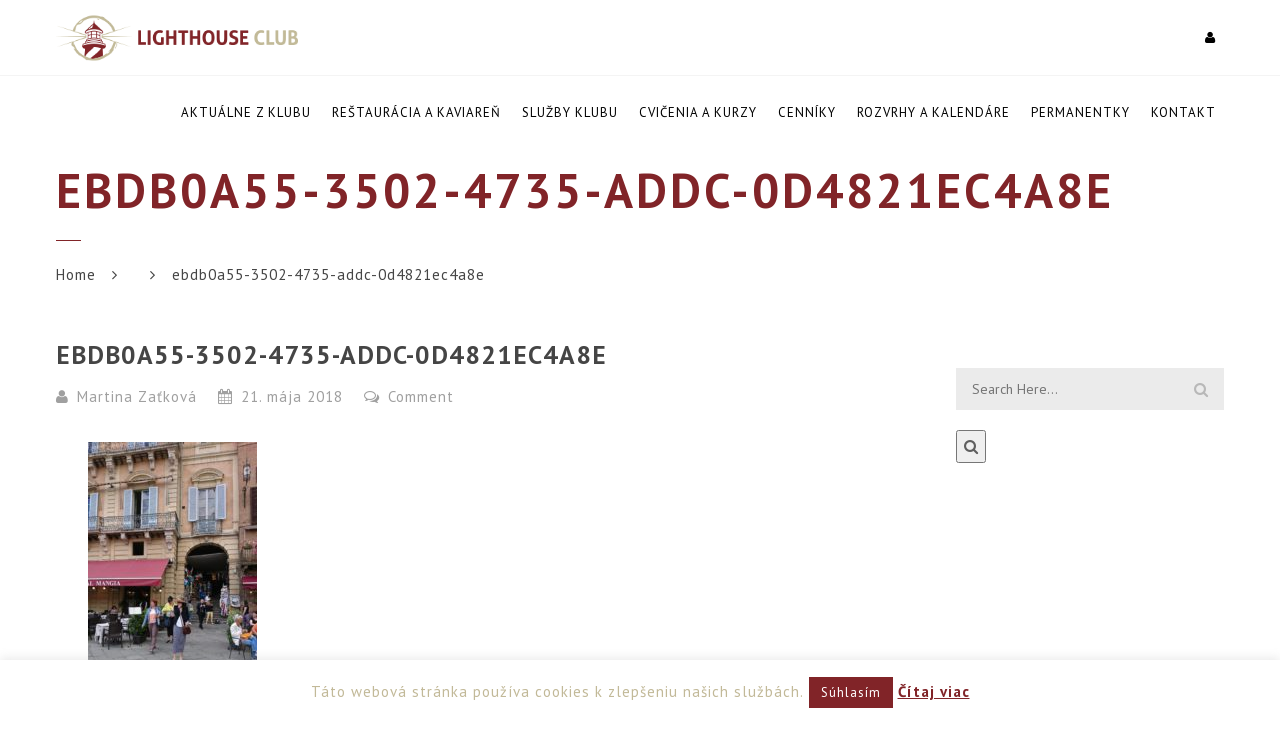

--- FILE ---
content_type: text/css
request_url: https://www.lighthouseclub.sk/wp-content/themes/noo-yogi/assets/css/noo.css
body_size: 48078
content:

u/*
Theme Name: Yogi
Author: Noo
*/
/**
 * Table of Contents:
 *
 * 1.0 - Reset and dependencies
 * 	1.1 - normalize
 * 	1.2 - Print
 * 2.0 - Core CSS
 * 	2.1 - Scaffolding
 * 	2.2 - typography
 * 	2.3 - grid
 * 	2.4 - utilities
 * 	2.5 - responsive-utilities
 * 3.0 - Structure
 * 	3.1 - panels
 * 	3.2 - wellsWell
 * 4.0 - Basic Element
 * 	4.1 - tables
 * 	4.2 - forms
 * 	4.3 - buttons
 * 	4.4 - thumbnails
 * 	4.5 - dropdowns
 * 	4.6 - navbar
 * 	4.7 - modals
 * 	4.8 - footer
 * 	4.9 - header
 * 5.0 - Additional Element
 * 	5.1 - alerts
 * 	5.2 - button-groups
 * 	5.3 - code
 * 	5.4 - call-to-action
 * 	5.5 - labels
 * 	5.6 - media
 * 	5.7 - accordion-tab
 * 	5.8 - popovers
 * 	5.9 - progress-bars
 * 	5.10 - tooltip
 * 	5.11 - responsive-embed
 * 6.0 - Wordpress part
 * 	6.1 - breadcrumbs
 * 	6.2 - post_n_page
 * 	6.3 - widgets
 * 	6.4 - comments
 * 	6.5 - pagination
 * 7.0 - Library
 * 	7.1 - animations
 * 	7.2 - carousel
 * 	7.3 - caroufredsel
 * 	7.4 - jplayer
 * 	7.5 - masonry
 * 8.0 - Plugin
 * 	8.1 - contact-form-7
 * 	8.2 - revslider
 * 9.0 - Main file
 * 	9.1 - main
 * 	9.2 - shortcode
 * 	9.3 - loop
 * 	9.4 - single
 * 10.0 - Event file
 * 11.0 - Theme RTL
 * -----------------------------------------------------------------------------
 */
textarea,
input[type="text"],
input[type="password"],
input[type="datetime"],
input[type="datetime-local"],
input[type="date"],
input[type="month"],
input[type="time"],
input[type="week"],
input[type="number"],
input[type="email"],
input[type="url"],
input[type="search"],
input[type="tel"],
input[type="color"] {
  border: 1px solid #dbdada;
  outline: 0;
  margin-bottom: 20px;
  width: 100%;
  height: auto;
  padding: 0.7142857142857143em 1.1428571428571428em;
  font-size: 14px;
  line-height: 1.5;
  border-radius: 0;
}
selecttextarea,
selectinput[type="text"],
selectinput[type="password"],
selectinput[type="datetime"],
selectinput[type="datetime-local"],
selectinput[type="date"],
selectinput[type="month"],
selectinput[type="time"],
selectinput[type="week"],
selectinput[type="number"],
selectinput[type="email"],
selectinput[type="url"],
selectinput[type="search"],
selectinput[type="tel"],
selectinput[type="color"] {
  height: auto;
  line-height: auto;
}
textareatextarea,
textareainput[type="text"],
textareainput[type="password"],
textareainput[type="datetime"],
textareainput[type="datetime-local"],
textareainput[type="date"],
textareainput[type="month"],
textareainput[type="time"],
textareainput[type="week"],
textareainput[type="number"],
textareainput[type="email"],
textareainput[type="url"],
textareainput[type="search"],
textareainput[type="tel"],
textareainput[type="color"],
select[multiple]textarea,
select[multiple]input[type="text"],
select[multiple]input[type="password"],
select[multiple]input[type="datetime"],
select[multiple]input[type="datetime-local"],
select[multiple]input[type="date"],
select[multiple]input[type="month"],
select[multiple]input[type="time"],
select[multiple]input[type="week"],
select[multiple]input[type="number"],
select[multiple]input[type="email"],
select[multiple]input[type="url"],
select[multiple]input[type="search"],
select[multiple]input[type="tel"],
select[multiple]input[type="color"] {
  height: auto;
}
/*! normalize.css v3.0.1 | MIT License | git.io/normalize */
/**
 * 1.0 - Reset and dependencies
 *  1.1 - normalize
 */
html {
  font-family: sans-serif;
  -ms-text-size-adjust: 100%;
  -webkit-text-size-adjust: 100%;
}
body {
  margin: 0;
}
article,
aside,
details,
figcaption,
figure,
footer,
header,
hgroup,
main,
nav,
section,
summary {
  display: block;
}
audio,
canvas,
progress,
video {
  display: inline-block;
  vertical-align: baseline;
}
audio:not([controls]) {
  display: none;
  height: 0;
}
[hidden],
template {
  display: none;
}
a {
  background: transparent;
}
a:active,
a:hover {
  outline: 0;
}
abbr[title] {
  border-bottom: 1px dotted;
}
b,
strong {
  font-weight: bold;
}
dfn {
  font-style: italic;
}
h1 {
  font-size: 2em;
  margin: 0.67em 0;
}
mark {
  background: #ff0;
  color: #000;
}
small {
  font-size: 80%;
}
sub,
sup {
  font-size: 75%;
  line-height: 0;
  position: relative;
  vertical-align: baseline;
}
sup {
  top: -0.5em;
}
sub {
  bottom: -0.25em;
}
img {
  border: 0;
}
svg:not(:root) {
  overflow: hidden;
}
figure {
  margin: 1em 40px;
}
hr {
  -moz-box-sizing: content-box;
  box-sizing: content-box;
  height: 0;
}
pre {
  overflow: auto;
}
code,
kbd,
pre,
samp {
  font-family: monospace, monospace;
  font-size: 1em;
}
button,
input,
optgroup,
select,
textarea {
  color: inherit;
  font: inherit;
  margin: 0;
}
button {
  overflow: visible;
}
button,
select {
  text-transform: none;
}
button,
html input[type="button"],
input[type="reset"],
input[type="submit"] {
  -webkit-appearance: button;
  cursor: pointer;
}
button[disabled],
html input[disabled] {
  cursor: default;
}
button::-moz-focus-inner,
input::-moz-focus-inner {
  border: 0;
  padding: 0;
}
input {
  line-height: normal;
}
input[type="checkbox"],
input[type="radio"] {
  box-sizing: border-box;
  padding: 0;
}
input[type="number"]::-webkit-inner-spin-button,
input[type="number"]::-webkit-outer-spin-button {
  height: auto;
}
input[type="search"] {
  -webkit-appearance: textfield;
  -moz-box-sizing: content-box;
  -webkit-box-sizing: content-box;
  box-sizing: content-box;
}
input[type="search"]::-webkit-search-cancel-button,
input[type="search"]::-webkit-search-decoration {
  -webkit-appearance: none;
}
fieldset {
  border: 1px solid #c0c0c0;
  margin: 0 2px;
  padding: 0.35em 0.625em 0.75em;
}
legend {
  border: 0;
  padding: 0;
}
textarea {
  overflow: auto;
}
optgroup {
  font-weight: bold;
}
table {
  border-collapse: collapse;
  border-spacing: 0;
}
td,
th {
  padding: 0;
}
/**
 * 1.0 - Reset and dependencies
 *  1.2 - print
 */
@media print {
  * {
    text-shadow: none !important;
    color: #000 !important;
    background: transparent !important;
    box-shadow: none !important;
  }
  a,
  a:visited {
    text-decoration: underline;
  }
  a[href]:after {
    content: " (" attr(href) ")";
  }
  abbr[title]:after {
    content: " (" attr(title) ")";
  }
  a[href^="javascript:"]:after,
  a[href^="#"]:after {
    content: "";
  }
  pre,
  blockquote {
    border: 1px solid #999;
    page-break-inside: avoid;
  }
  thead {
    display: table-header-group;
  }
  tr,
  img {
    page-break-inside: avoid;
  }
  img {
    max-width: 100% !important;
  }
  p,
  h2,
  h3 {
    orphans: 3;
    widows: 3;
  }
  h2,
  h3 {
    page-break-after: avoid;
  }
  select {
    background: #fff !important;
  }
  .navbar {
    display: none;
  }
  .table td,
  .table th {
    background-color: #fff !important;
  }
  .btn > .caret,
  .dropup > .btn > .caret,
  .widget_newsletterwidget .newsletter-submit > .caret,
  .dropup > .widget_newsletterwidget .newsletter-submit > .caret {
    border-top-color: #000 !important;
  }
  .label {
    border: 1px solid #000;
  }
  .table {
    border-collapse: collapse !important;
  }
  .table-bordered th,
  .table-bordered td {
    border: 1px solid #ddd !important;
  }
}
/**
 * 2.0 - Core CSS
 *  2.1 - Scaffolding
 */
* {
  -webkit-box-sizing: border-box;
  -moz-box-sizing: border-box;
  box-sizing: border-box;
}
*:before,
*:after {
  -webkit-box-sizing: border-box;
  -moz-box-sizing: border-box;
  box-sizing: border-box;
}
html {
  font-size: 14px;
  -webkit-tap-highlight-color: rgba(0, 0, 0, 0);
}
body {
  font-family: "PT Sans", sans-serif;
  font-size: 14px;
  line-height: 1.7;
  color: #5f5f5f;
  background-color: transparent;
  font-weight: 400;
  font-style: normal;
  letter-spacing: 1px;
}
input,
button,
select,
textarea {
  font-family: inherit;
  font-size: inherit;
  line-height: inherit;
}
a {
  color: #5f5f5f;
  text-decoration: none;
  -webkit-transition: color 0.3s ease, background-color 0.3s ease, border-color 0.3s ease, box-shadow 0.3s ease;
  -o-transition: color 0.3s ease, background-color 0.3s ease, border-color 0.3s ease, box-shadow 0.3s ease;
  transition: color 0.3s ease, background-color 0.3s ease, border-color 0.3s ease, box-shadow 0.3s ease;
}
a:hover,
a:focus {
  color: #fe6367;
  text-decoration: none;
}
figure {
  margin: 0;
}
img {
  vertical-align: middle;
  border: 0;
  max-width: 100%;
  height: auto;
}
.gm-style img {
  max-width: none;
}
.img-responsive,
.thumbnail > img,
.thumbnail a > img,
.carousel-inner > .item > img,
.carousel-inner > .item > a > img {
  display: block;
  width: 100% \9;
  max-width: 100%;
  height: auto;
}
.img-rounded {
  border-radius: 3px;
}
.img-thumbnail {
  padding: 0.2857142857142857em;
  line-height: 1.7;
  background-color: transparent;
  border: 1px solid #dddddd;
  border-radius: 3px;
  -webkit-transition: all 0.2s ease-in-out;
  -o-transition: all 0.2s ease-in-out;
  transition: all 0.2s ease-in-out;
  display: inline-block;
  width: 100% \9;
  max-width: 100%;
  height: auto;
}
.img-circle {
  border-radius: 50%;
}
img.grayscale,
.grayscale > img {
  -webkit-filter: grayscale(100%);
  filter: grayscale(100%);
  filter: gray;
  filter: url("data:image/svg+xml;utf8,<svg version='1.1' xmlns='http://www.w3.org/2000/svg' height='0'><filter id='greyscale'><feColorMatrix type='matrix' values='0.3333 0.3333 0.3333 0 0 0.3333 0.3333 0.3333 0 0 0.3333 0.3333 0.3333 0 0 0 0 0 1 0' /></filter></svg>#greyscale");
}
img.grayscale:hover,
.grayscale > img:hover {
  filter: url("data:image/svg+xml;utf8,<svg xmlns=\'http://www.w3.org/2000/svg\'><filter id=\'grayscale\'><feColorMatrix type=\'matrix\' values=\'1 0 0 0 0, 0 1 0 0 0, 0 0 1 0 0, 0 0 0 1 0\'/></filter></svg>#grayscale");
  -webkit-filter: grayscale(0%);
  filter: grayscale(0%);
}
hr {
  margin-top: 1.6428571428571428em;
  margin-bottom: 1.6428571428571428em;
  border: 0;
  border-top: 1px solid #f4f4f4;
}
.sr-only,
.jp-controls a span {
  position: absolute;
  width: 1px;
  height: 1px;
  margin: -1px;
  padding: 0;
  overflow: hidden;
  clip: rect(0, 0, 0, 0);
  border: 0;
}
.sr-only-focusable:active,
.sr-only-focusable:focus {
  position: static;
  width: auto;
  height: auto;
  margin: 0;
  overflow: visible;
  clip: auto;
}
iframe {
  width: 100%;
  max-width: 100%;
  border: 0px;
}
/**
 * 2.0 - Core CSS
 *  2.2 - typography
 */
h1,
h2,
h3,
h4,
h5,
h6,
.h1,
.h2,
.h3,
.h4,
.h5,
.h6 {
  font-family: 'PT Sans', serif;
  font-weight: bold;
  line-height: 1.2;
  color: #454545;
  font-style: normal;
}
h1 small,
h2 small,
h3 small,
h4 small,
h5 small,
h6 small,
.h1 small,
.h2 small,
.h3 small,
.h4 small,
.h5 small,
.h6 small,
h1 .small,
h2 .small,
h3 .small,
h4 .small,
h5 .small,
h6 .small,
.h1 .small,
.h2 .small,
.h3 .small,
.h4 .small,
.h5 .small,
.h6 .small {
  font-weight: normal;
  line-height: 1;
  color: #5f5f5f;
}
h1 a,
h2 a,
h3 a,
h4 a,
h5 a,
h6 a,
.h1 a,
.h2 a,
.h3 a,
.h4 a,
.h5 a,
.h6 a {
  color: #454545;
}
h1 a:hover,
h2 a:hover,
h3 a:hover,
h4 a:hover,
h5 a:hover,
h6 a:hover,
.h1 a:hover,
.h2 a:hover,
.h3 a:hover,
.h4 a:hover,
.h5 a:hover,
.h6 a:hover {
  color: #fe6367;
  text-decoration: none;
}
h1,
.h1,
h2,
.h2,
h3,
.h3 {
  margin-top: 1.6428571428571428rem;
  margin-bottom: 0.8214285714285714rem;
}
h1 small,
.h1 small,
h2 small,
.h2 small,
h3 small,
.h3 small,
h1 .small,
.h1 .small,
h2 .small,
.h2 .small,
h3 .small,
.h3 .small {
  font-size: 65%;
}
h4,
.h4,
h5,
.h5,
h6,
.h6 {
  margin-top: 0.8214285714285714em;
  margin-bottom: 0.8214285714285714em;
}
h4 small,
.h4 small,
h5 small,
.h5 small,
h6 small,
.h6 small,
h4 .small,
.h4 .small,
h5 .small,
.h5 .small,
h6 .small,
.h6 .small {
  font-size: 75%;
}
h1,
.h1 {
  font-size: 2.5714285714285716em;
}
h2,
.h2 {
  font-size: 2.142857142857143em;
}
h3,
.h3 {
  font-size: 1.7142857142857142em;
}
h4,
.h4 {
  font-size: 1.2857142857142858em;
}
h5,
.h5 {
  font-size: 1em;
}
h6,
.h6 {
  font-size: 0.8571428571428571em;
}
h1.white,
h2.white,
h3.white,
h4.white,
h5.white {
  color: white;
}
h1.text-shadow,
h2.text-shadow,
h3.text-shadow,
h4.text-shadow,
h5.text-shadow {
  text-shadow: 1px 1px 0 rgba(0, 0, 0, 0.2);
}
p {
  margin: 0 0 0.8214285714285714em;
}
.lead {
  margin-bottom: 1.6428571428571428em;
  font-size: 16px;
  font-weight: 300;
  line-height: 1.4;
}
@media (min-width: 768px) {
  .lead {
    font-size: 21px;
  }
}
cite {
  font-style: normal;
}
mark,
.mark {
  background-color: #fcf8e3;
  padding: .2em;
}
.text-left {
  text-align: left;
}
.text-right {
  text-align: right;
}
.text-center {
  text-align: center;
}
.text-justify {
  text-align: justify;
}
.text-nowrap {
  white-space: nowrap;
}
.text-lowercase {
  text-transform: lowercase;
}
.text-uppercase {
  text-transform: uppercase;
}
.text-capitalize {
  text-transform: capitalize;
}
.text-muted {
  color: #5f5f5f;
}
.text-primary {
  color: #fe6367;
}
a.text-primary:hover {
  color: #fe3036;
}
.text-success {
  color: #3c763d;
}
a.text-success:hover {
  color: #2b542c;
}
.text-info {
  color: #31708f;
}
a.text-info:hover {
  color: #245269;
}
.text-warning {
  color: #8a6d3b;
}
a.text-warning:hover {
  color: #66512c;
}
.text-danger {
  color: #a94442;
}
a.text-danger:hover {
  color: #843534;
}
.bg-primary {
  color: #fff;
  background-color: #fe6367;
}
a.bg-primary:hover {
  background-color: #fe3036;
}
.bg-success {
  background-color: #dff0d8;
}
a.bg-success:hover {
  background-color: #c1e2b3;
}
.bg-info {
  background-color: #d9edf7;
}
a.bg-info:hover {
  background-color: #afd9ee;
}
.bg-warning {
  background-color: #fcf8e3;
}
a.bg-warning:hover {
  background-color: #f7ecb5;
}
.bg-danger {
  background-color: #f2dede;
}
a.bg-danger:hover {
  background-color: #e4b9b9;
}
.bg-primary-overlay {
  background: rgba(254, 99, 103, 0.95);
}
.bg-cover {
  -webkit-background-size: cover !important;
  -moz-background-size: cover !important;
  -o-background-size: cover !important;
  background-size: cover !important;
}
.bg-transparent {
  background-color: transparent;
}
.page-header {
  padding-bottom: -0.1785714285714286em;
  margin: 3.2857142857142856em 0 1.6428571428571428em;
  border-bottom: 1px solid #f4f4f4;
}
ul,
ol {
  margin-top: 0;
  margin-bottom: 0.8214285714285714em;
}
ul ul,
ol ul,
ul ol,
ol ol {
  margin-bottom: 0;
}
.list-unstyled {
  padding-left: 0;
  list-style: none;
}
.list-inline {
  padding-left: 0;
  list-style: none;
  margin-left: -5px;
}
.list-inline > li {
  display: inline-block;
  padding-left: 5px;
  padding-right: 5px;
}
dl {
  margin-top: 0;
  margin-bottom: 1.6428571428571428em;
}
dt,
dd {
  line-height: 1.7;
}
dt {
  font-weight: bold;
}
dd {
  margin-left: 0;
}
@media (min-width: 768px) {
  .dl-horizontal dt {
    float: left;
    width: 160px;
    clear: left;
    text-align: right;
    overflow: hidden;
    text-overflow: ellipsis;
    white-space: nowrap;
  }
  .dl-horizontal dd {
    margin-left: 180px;
  }
}
abbr[title],
abbr[data-original-title] {
  cursor: help;
  border-bottom: 1px dotted #5f5f5f;
}
.initialism {
  font-size: 90%;
  text-transform: uppercase;
}
blockquote {
  padding: 0.8214285714285714em 1.6428571428571428em;
  margin: 0 0 1.6428571428571428em;
  font-size: 17.5px;
  border-left: 5px solid #f4f4f4;
}
blockquote p:last-child,
blockquote ul:last-child,
blockquote ol:last-child {
  margin-bottom: 0;
}
blockquote footer,
blockquote small,
blockquote .small {
  display: block;
  font-size: 80%;
  line-height: 1.7;
  color: #5f5f5f;
}
blockquote footer:before,
blockquote small:before,
blockquote .small:before {
  content: '\2014 \00A0';
}
.blockquote-reverse,
blockquote.pull-right {
  padding-right: 15px;
  padding-left: 0;
  border-right: 5px solid #f4f4f4;
  border-left: 0;
  text-align: right;
}
.blockquote-reverse footer:before,
blockquote.pull-right footer:before,
.blockquote-reverse small:before,
blockquote.pull-right small:before,
.blockquote-reverse .small:before,
blockquote.pull-right .small:before {
  content: '';
}
.blockquote-reverse footer:after,
blockquote.pull-right footer:after,
.blockquote-reverse small:after,
blockquote.pull-right small:after,
.blockquote-reverse .small:after,
blockquote.pull-right .small:after {
  content: '\00A0 \2014';
}
blockquote:before,
blockquote:after {
  content: "";
}
address {
  margin-bottom: 1.6428571428571428em;
  font-style: normal;
  line-height: 1.7;
}
/**
 * 2.0 - Core CSS
 *  2.3 - grid
 */
.container {
  margin-right: auto;
  margin-left: auto;
  padding-left: 1.0714285714285714em;
  padding-right: 1.0714285714285714em;
}
@media (min-width: 768px) {
  .container {
    width: 722.1428571428571px;
  }
}
@media (min-width: 992px) {
  .container {
    width: 942.1428571428571px;
  }
}
@media (min-width: 1200px) {
  .container {
    width: 1172.142857142857px;
  }
}
.container-fluid {
  margin-right: auto;
  margin-left: auto;
  padding-left: 1.0714285714285714em;
  padding-right: 1.0714285714285714em;
}
.container-boxed {
  margin-right: auto;
  margin-left: auto;
  padding-left: 1.0714285714285714em;
  padding-right: 1.0714285714285714em;
}
@media (min-width: 768px) {
  .container-boxed {
    width: 96.2%;
  }
}
@media (min-width: 992px) {
  .container-boxed {
    width: 97%;
  }
}
@media (min-width: 1200px) {
  .container-boxed {
    width: 97%;
  }
}
.container-boxed.max {
  max-width: 1200px;
}
.container-boxed.offset {
  padding-top: 0px;
  padding-bottom: 100px;
  margin: 0 auto;
}
@media (max-width: 767px) {
  .container-boxed {
    width: 100%;
  }
  .container-boxed.max {
    max-width: 100%;
  }
  .container-boxed.offset {
    padding-top: 0;
    padding-bottom: 0;
    margin: 40px auto;
  }
}
.container-fullwidth {
  overflow: hidden;
  width: 100%;
}
@media (min-width: 800px) and (max-width: 991px) {
  .container-boxed {
    width: 97%;
  }
}
.row,
.noo-pricing-table {
  margin-left: -1.0714285714285714em;
  margin-right: -1.0714285714285714em;
}
.noo-vc-row {
  position: relative;
}
.noo-vc-row.bg-image {
  -webkit-background-size: cover;
  background-size: cover;
  background-repeat: no-repeat;
}
.noo-vc-row.bg-image .noo-vc-col {
  position: relative;
  z-index: 1;
}
.noo-vc-row.image-repeat {
  background-repeat: repeat;
}
.noo-vc-row.bg-pattern {
  background-repeat: repeat;
}
.noo-vc-row.bg-video {
  position: relative;
  overflow: hidden;
}
.noo-vc-row.bg-video #big-video-wrap {
  position: absolute;
  top: 0;
  left: 0;
  right: 0;
  bottom: 0;
  overflow: hidden;
}
.noo-vc-row.bg-video #big-video-wrap .vjs-tech {
  left: 0;
  margin: 0;
}
.noo-vc-row.border-top {
  border-top: 1px solid #dbdada;
}
.noo-vc-row.border-left {
  border-left: 1px solid #dbdada;
}
.noo-vc-row.border-right {
  border-right: 1px solid #dbdada;
}
.noo-vc-row.border-bottom {
  border-bottom: 1px solid #dbdada;
}
.col-xs-1, .col-sm-1, .col-md-1, .col-lg-1, .col-xs-2, .col-sm-2, .col-md-2, .col-lg-2, .col-xs-3, .col-sm-3, .col-md-3, .col-lg-3, .col-xs-4, .col-sm-4, .col-md-4, .col-lg-4, .col-xs-5, .col-sm-5, .col-md-5, .col-lg-5, .col-xs-6, .col-sm-6, .col-md-6, .col-lg-6, .col-xs-7, .col-sm-7, .col-md-7, .col-lg-7, .col-xs-8, .col-sm-8, .col-md-8, .col-lg-8, .col-xs-9, .col-sm-9, .col-md-9, .col-lg-9, .col-xs-10, .col-sm-10, .col-md-10, .col-lg-10, .col-xs-11, .col-sm-11, .col-md-11, .col-lg-11, .col-xs-12, .col-sm-12, .col-md-12, .col-lg-12 {
  position: relative;
  min-height: 1px;
  padding-left: 1.0714285714285714em;
  padding-right: 1.0714285714285714em;
}
.col-xs-1, .col-xs-2, .col-xs-3, .col-xs-4, .col-xs-5, .col-xs-6, .col-xs-7, .col-xs-8, .col-xs-9, .col-xs-10, .col-xs-11, .col-xs-12 {
  float: left;
}
.col-xs-12 {
  width: 100%;
}
.col-xs-11 {
  width: 91.66666666666666%;
}
.col-xs-10 {
  width: 83.33333333333334%;
}
.col-xs-9 {
  width: 75%;
}
.col-xs-8 {
  width: 66.66666666666666%;
}
.col-xs-7 {
  width: 58.333333333333336%;
}
.col-xs-6 {
  width: 50%;
}
.col-xs-5 {
  width: 41.66666666666667%;
}
.col-xs-4 {
  width: 33.33333333333333%;
}
.col-xs-3 {
  width: 25%;
}
.col-xs-2 {
  width: 16.666666666666664%;
}
.col-xs-1 {
  width: 8.333333333333332%;
}
.col-xs-pull-12 {
  right: 100%;
}
.col-xs-pull-11 {
  right: 91.66666666666666%;
}
.col-xs-pull-10 {
  right: 83.33333333333334%;
}
.col-xs-pull-9 {
  right: 75%;
}
.col-xs-pull-8 {
  right: 66.66666666666666%;
}
.col-xs-pull-7 {
  right: 58.333333333333336%;
}
.col-xs-pull-6 {
  right: 50%;
}
.col-xs-pull-5 {
  right: 41.66666666666667%;
}
.col-xs-pull-4 {
  right: 33.33333333333333%;
}
.col-xs-pull-3 {
  right: 25%;
}
.col-xs-pull-2 {
  right: 16.666666666666664%;
}
.col-xs-pull-1 {
  right: 8.333333333333332%;
}
.col-xs-pull-0 {
  right: auto;
}
.col-xs-push-12 {
  left: 100%;
}
.col-xs-push-11 {
  left: 91.66666666666666%;
}
.col-xs-push-10 {
  left: 83.33333333333334%;
}
.col-xs-push-9 {
  left: 75%;
}
.col-xs-push-8 {
  left: 66.66666666666666%;
}
.col-xs-push-7 {
  left: 58.333333333333336%;
}
.col-xs-push-6 {
  left: 50%;
}
.col-xs-push-5 {
  left: 41.66666666666667%;
}
.col-xs-push-4 {
  left: 33.33333333333333%;
}
.col-xs-push-3 {
  left: 25%;
}
.col-xs-push-2 {
  left: 16.666666666666664%;
}
.col-xs-push-1 {
  left: 8.333333333333332%;
}
.col-xs-push-0 {
  left: auto;
}
.col-xs-offset-12 {
  margin-left: 100%;
}
.col-xs-offset-11 {
  margin-left: 91.66666666666666%;
}
.col-xs-offset-10 {
  margin-left: 83.33333333333334%;
}
.col-xs-offset-9 {
  margin-left: 75%;
}
.col-xs-offset-8 {
  margin-left: 66.66666666666666%;
}
.col-xs-offset-7 {
  margin-left: 58.333333333333336%;
}
.col-xs-offset-6 {
  margin-left: 50%;
}
.col-xs-offset-5 {
  margin-left: 41.66666666666667%;
}
.col-xs-offset-4 {
  margin-left: 33.33333333333333%;
}
.col-xs-offset-3 {
  margin-left: 25%;
}
.col-xs-offset-2 {
  margin-left: 16.666666666666664%;
}
.col-xs-offset-1 {
  margin-left: 8.333333333333332%;
}
.col-xs-offset-0 {
  margin-left: 0%;
}
@media (min-width: 768px) {
  .col-sm-1, .col-sm-2, .col-sm-3, .col-sm-4, .col-sm-5, .col-sm-6, .col-sm-7, .col-sm-8, .col-sm-9, .col-sm-10, .col-sm-11, .col-sm-12 {
    float: left;
  }
  .col-sm-12 {
    width: 100%;
  }
  .col-sm-11 {
    width: 91.66666666666666%;
  }
  .col-sm-10 {
    width: 83.33333333333334%;
  }
  .col-sm-9 {
    width: 75%;
  }
  .col-sm-8 {
    width: 66.66666666666666%;
  }
  .col-sm-7 {
    width: 58.333333333333336%;
  }
  .col-sm-6 {
    width: 50%;
  }
  .col-sm-5 {
    width: 41.66666666666667%;
  }
  .col-sm-4 {
    width: 33.33333333333333%;
  }
  .col-sm-3 {
    width: 25%;
  }
  .col-sm-2 {
    width: 16.666666666666664%;
  }
  .col-sm-1 {
    width: 8.333333333333332%;
  }
  .col-sm-pull-12 {
    right: 100%;
  }
  .col-sm-pull-11 {
    right: 91.66666666666666%;
  }
  .col-sm-pull-10 {
    right: 83.33333333333334%;
  }
  .col-sm-pull-9 {
    right: 75%;
  }
  .col-sm-pull-8 {
    right: 66.66666666666666%;
  }
  .col-sm-pull-7 {
    right: 58.333333333333336%;
  }
  .col-sm-pull-6 {
    right: 50%;
  }
  .col-sm-pull-5 {
    right: 41.66666666666667%;
  }
  .col-sm-pull-4 {
    right: 33.33333333333333%;
  }
  .col-sm-pull-3 {
    right: 25%;
  }
  .col-sm-pull-2 {
    right: 16.666666666666664%;
  }
  .col-sm-pull-1 {
    right: 8.333333333333332%;
  }
  .col-sm-pull-0 {
    right: auto;
  }
  .col-sm-push-12 {
    left: 100%;
  }
  .col-sm-push-11 {
    left: 91.66666666666666%;
  }
  .col-sm-push-10 {
    left: 83.33333333333334%;
  }
  .col-sm-push-9 {
    left: 75%;
  }
  .col-sm-push-8 {
    left: 66.66666666666666%;
  }
  .col-sm-push-7 {
    left: 58.333333333333336%;
  }
  .col-sm-push-6 {
    left: 50%;
  }
  .col-sm-push-5 {
    left: 41.66666666666667%;
  }
  .col-sm-push-4 {
    left: 33.33333333333333%;
  }
  .col-sm-push-3 {
    left: 25%;
  }
  .col-sm-push-2 {
    left: 16.666666666666664%;
  }
  .col-sm-push-1 {
    left: 8.333333333333332%;
  }
  .col-sm-push-0 {
    left: auto;
  }
  .col-sm-offset-12 {
    margin-left: 100%;
  }
  .col-sm-offset-11 {
    margin-left: 91.66666666666666%;
  }
  .col-sm-offset-10 {
    margin-left: 83.33333333333334%;
  }
  .col-sm-offset-9 {
    margin-left: 75%;
  }
  .col-sm-offset-8 {
    margin-left: 66.66666666666666%;
  }
  .col-sm-offset-7 {
    margin-left: 58.333333333333336%;
  }
  .col-sm-offset-6 {
    margin-left: 50%;
  }
  .col-sm-offset-5 {
    margin-left: 41.66666666666667%;
  }
  .col-sm-offset-4 {
    margin-left: 33.33333333333333%;
  }
  .col-sm-offset-3 {
    margin-left: 25%;
  }
  .col-sm-offset-2 {
    margin-left: 16.666666666666664%;
  }
  .col-sm-offset-1 {
    margin-left: 8.333333333333332%;
  }
  .col-sm-offset-0 {
    margin-left: 0%;
  }
}
@media (min-width: 992px) {
  .col-md-1, .col-md-2, .col-md-3, .col-md-4, .col-md-5, .col-md-6, .col-md-7, .col-md-8, .col-md-9, .col-md-10, .col-md-11, .col-md-12 {
    float: left;
  }
  .col-md-12 {
    width: 100%;
  }
  .col-md-11 {
    width: 91.66666666666666%;
  }
  .col-md-10 {
    width: 83.33333333333334%;
  }
  .col-md-9 {
    width: 75%;
  }
  .col-md-8 {
    width: 66.66666666666666%;
  }
  .col-md-7 {
    width: 58.333333333333336%;
  }
  .col-md-6 {
    width: 50%;
  }
  .col-md-5 {
    width: 41.66666666666667%;
  }
  .col-md-4 {
    width: 33.33333333333333%;
  }
  .col-md-3 {
    width: 25%;
  }
  .col-md-2 {
    width: 16.666666666666664%;
  }
  .col-md-1 {
    width: 8.333333333333332%;
  }
  .col-md-pull-12 {
    right: 100%;
  }
  .col-md-pull-11 {
    right: 91.66666666666666%;
  }
  .col-md-pull-10 {
    right: 83.33333333333334%;
  }
  .col-md-pull-9 {
    right: 75%;
  }
  .col-md-pull-8 {
    right: 66.66666666666666%;
  }
  .col-md-pull-7 {
    right: 58.333333333333336%;
  }
  .col-md-pull-6 {
    right: 50%;
  }
  .col-md-pull-5 {
    right: 41.66666666666667%;
  }
  .col-md-pull-4 {
    right: 33.33333333333333%;
  }
  .col-md-pull-3 {
    right: 25%;
  }
  .col-md-pull-2 {
    right: 16.666666666666664%;
  }
  .col-md-pull-1 {
    right: 8.333333333333332%;
  }
  .col-md-pull-0 {
    right: auto;
  }
  .col-md-push-12 {
    left: 100%;
  }
  .col-md-push-11 {
    left: 91.66666666666666%;
  }
  .col-md-push-10 {
    left: 83.33333333333334%;
  }
  .col-md-push-9 {
    left: 75%;
  }
  .col-md-push-8 {
    left: 66.66666666666666%;
  }
  .col-md-push-7 {
    left: 58.333333333333336%;
  }
  .col-md-push-6 {
    left: 50%;
  }
  .col-md-push-5 {
    left: 41.66666666666667%;
  }
  .col-md-push-4 {
    left: 33.33333333333333%;
  }
  .col-md-push-3 {
    left: 25%;
  }
  .col-md-push-2 {
    left: 16.666666666666664%;
  }
  .col-md-push-1 {
    left: 8.333333333333332%;
  }
  .col-md-push-0 {
    left: auto;
  }
  .col-md-offset-12 {
    margin-left: 100%;
  }
  .col-md-offset-11 {
    margin-left: 91.66666666666666%;
  }
  .col-md-offset-10 {
    margin-left: 83.33333333333334%;
  }
  .col-md-offset-9 {
    margin-left: 75%;
  }
  .col-md-offset-8 {
    margin-left: 66.66666666666666%;
  }
  .col-md-offset-7 {
    margin-left: 58.333333333333336%;
  }
  .col-md-offset-6 {
    margin-left: 50%;
  }
  .col-md-offset-5 {
    margin-left: 41.66666666666667%;
  }
  .col-md-offset-4 {
    margin-left: 33.33333333333333%;
  }
  .col-md-offset-3 {
    margin-left: 25%;
  }
  .col-md-offset-2 {
    margin-left: 16.666666666666664%;
  }
  .col-md-offset-1 {
    margin-left: 8.333333333333332%;
  }
  .col-md-offset-0 {
    margin-left: 0%;
  }
}
@media (min-width: 1200px) {
  .col-lg-1, .col-lg-2, .col-lg-3, .col-lg-4, .col-lg-5, .col-lg-6, .col-lg-7, .col-lg-8, .col-lg-9, .col-lg-10, .col-lg-11, .col-lg-12 {
    float: left;
  }
  .col-lg-12 {
    width: 100%;
  }
  .col-lg-11 {
    width: 91.66666666666666%;
  }
  .col-lg-10 {
    width: 83.33333333333334%;
  }
  .col-lg-9 {
    width: 75%;
  }
  .col-lg-8 {
    width: 66.66666666666666%;
  }
  .col-lg-7 {
    width: 58.333333333333336%;
  }
  .col-lg-6 {
    width: 50%;
  }
  .col-lg-5 {
    width: 41.66666666666667%;
  }
  .col-lg-4 {
    width: 33.33333333333333%;
  }
  .col-lg-3 {
    width: 25%;
  }
  .col-lg-2 {
    width: 16.666666666666664%;
  }
  .col-lg-1 {
    width: 8.333333333333332%;
  }
  .col-lg-pull-12 {
    right: 100%;
  }
  .col-lg-pull-11 {
    right: 91.66666666666666%;
  }
  .col-lg-pull-10 {
    right: 83.33333333333334%;
  }
  .col-lg-pull-9 {
    right: 75%;
  }
  .col-lg-pull-8 {
    right: 66.66666666666666%;
  }
  .col-lg-pull-7 {
    right: 58.333333333333336%;
  }
  .col-lg-pull-6 {
    right: 50%;
  }
  .col-lg-pull-5 {
    right: 41.66666666666667%;
  }
  .col-lg-pull-4 {
    right: 33.33333333333333%;
  }
  .col-lg-pull-3 {
    right: 25%;
  }
  .col-lg-pull-2 {
    right: 16.666666666666664%;
  }
  .col-lg-pull-1 {
    right: 8.333333333333332%;
  }
  .col-lg-pull-0 {
    right: auto;
  }
  .col-lg-push-12 {
    left: 100%;
  }
  .col-lg-push-11 {
    left: 91.66666666666666%;
  }
  .col-lg-push-10 {
    left: 83.33333333333334%;
  }
  .col-lg-push-9 {
    left: 75%;
  }
  .col-lg-push-8 {
    left: 66.66666666666666%;
  }
  .col-lg-push-7 {
    left: 58.333333333333336%;
  }
  .col-lg-push-6 {
    left: 50%;
  }
  .col-lg-push-5 {
    left: 41.66666666666667%;
  }
  .col-lg-push-4 {
    left: 33.33333333333333%;
  }
  .col-lg-push-3 {
    left: 25%;
  }
  .col-lg-push-2 {
    left: 16.666666666666664%;
  }
  .col-lg-push-1 {
    left: 8.333333333333332%;
  }
  .col-lg-push-0 {
    left: auto;
  }
  .col-lg-offset-12 {
    margin-left: 100%;
  }
  .col-lg-offset-11 {
    margin-left: 91.66666666666666%;
  }
  .col-lg-offset-10 {
    margin-left: 83.33333333333334%;
  }
  .col-lg-offset-9 {
    margin-left: 75%;
  }
  .col-lg-offset-8 {
    margin-left: 66.66666666666666%;
  }
  .col-lg-offset-7 {
    margin-left: 58.333333333333336%;
  }
  .col-lg-offset-6 {
    margin-left: 50%;
  }
  .col-lg-offset-5 {
    margin-left: 41.66666666666667%;
  }
  .col-lg-offset-4 {
    margin-left: 33.33333333333333%;
  }
  .col-lg-offset-3 {
    margin-left: 25%;
  }
  .col-lg-offset-2 {
    margin-left: 16.666666666666664%;
  }
  .col-lg-offset-1 {
    margin-left: 8.333333333333332%;
  }
  .col-lg-offset-0 {
    margin-left: 0%;
  }
}
/**
* 2.0 - Core CSS
*  2.4 - utilities
*/
.clearfix:before,
.clearfix:after,
.dl-horizontal dd:before,
.dl-horizontal dd:after,
.container:before,
.container:after,
.container-fluid:before,
.container-fluid:after,
.container-boxed:before,
.container-boxed:after,
.container-fullwidth:before,
.container-fullwidth:after,
.row:before,
.row:after,
.panel-body:before,
.panel-body:after,
.form-horizontal .form-group:before,
.form-horizontal .form-group:after,
.navbar:before,
.navbar:after,
.navbar-header:before,
.navbar-header:after,
.navbar-collapse:before,
.navbar-collapse:after,
.sf-menu:before,
.sf-menu:after,
.noo-menu:before,
.noo-menu:after,
.modal-footer:before,
.modal-footer:after,
.nav:before,
.nav:after,
.content:before,
.content:after,
.content-excerpt:before,
.content-excerpt:after,
#author-bio:before,
#author-bio:after,
.widget_tag_cloud .tagcloud:before,
.widget_tag_cloud .tagcloud:after,
.widget_product_tag_cloud .tagcloud:before,
.widget_product_tag_cloud .tagcloud:after,
.comments-area > .comment-respond .comment-form-fields:before,
.comments-area > .comment-respond .comment-form-fields:after,
.masonry-header:before,
.masonry-header:after,
.masonry-style-vibrant .masonry-portfolio .masonry-container .content-wrap .portfolio-action .content-share-portfolio .noo-social:before,
.masonry-style-vibrant .masonry-portfolio .masonry-container .content-wrap .portfolio-action .content-share-portfolio .noo-social:after,
.noo-pricing-table:before,
.noo-pricing-table:after {
  content: " ";
  display: table;
}
.clearfix:after,
.dl-horizontal dd:after,
.container:after,
.container-fluid:after,
.container-boxed:after,
.container-fullwidth:after,
.row:after,
.panel-body:after,
.form-horizontal .form-group:after,
.navbar:after,
.navbar-header:after,
.navbar-collapse:after,
.sf-menu:after,
.noo-menu:after,
.modal-footer:after,
.nav:after,
.content:after,
.content-excerpt:after,
#author-bio:after,
.widget_tag_cloud .tagcloud:after,
.widget_product_tag_cloud .tagcloud:after,
.comments-area > .comment-respond .comment-form-fields:after,
.masonry-header:after,
.masonry-style-vibrant .masonry-portfolio .masonry-container .content-wrap .portfolio-action .content-share-portfolio .noo-social:after,
.noo-pricing-table:after {
  clear: both;
}
.center-block {
  display: block;
  margin-left: auto;
  margin-right: auto;
}
.pull-right {
  float: right !important;
}
.pull-left {
  float: left !important;
}
.text-bold {
  font-weight: bold !important;
}
.text-uppercase {
  text-transform: uppercase !important;
}
.hide {
  display: none !important;
}
.show {
  display: block !important;
}
.invisible {
  visibility: hidden;
}
.text-hide {
  font: 0/0 a;
  color: transparent;
  text-shadow: none;
  background-color: transparent;
  border: 0;
}
.hidden {
  display: none !important;
  visibility: hidden !important;
}
.affix {
  position: fixed;
  -webkit-transform: translate3d(0, 0, 0);
  transform: translate3d(0, 0, 0);
}
.close {
  float: right;
  font-size: 1.5rem;
  font-weight: bold;
  line-height: 1;
  color: #000000;
  text-shadow: 0 1px 0 #ffffff;
  opacity: 0.2;
  filter: alpha(opacity=20);
}
.close:hover,
.close:focus {
  color: #000000;
  text-decoration: none;
  cursor: pointer;
  opacity: 0.5;
  filter: alpha(opacity=50);
}
button.close {
  padding: 0;
  cursor: pointer;
  background: transparent;
  border: 0;
  -webkit-appearance: none;
}
.fade {
  opacity: 0;
  -webkit-transition: opacity 0.15s linear;
  -o-transition: opacity 0.15s linear;
  transition: opacity 0.15s linear;
}
.fade.in {
  opacity: 1;
}
.collapse {
  display: none;
}
.collapse.in {
  display: block;
}
tr.collapse.in {
  display: table-row;
}
tbody.collapse.in {
  display: table-row-group;
}
.collapsing {
  position: relative;
  height: 0;
  overflow: hidden;
  -webkit-transition: height 0.35s ease;
  -o-transition: height 0.35s ease;
  transition: height 0.35s ease;
}
/**
 * 2.0 - Core CSS
 *  2.5 - Responsive: Utility classes
 */
@-ms-viewport {
  width: device-width;
}
.visible-xs,
.visible-sm,
.visible-md,
.visible-lg {
  display: none !important;
}
.visible-xs-block,
.visible-xs-inline,
.visible-xs-inline-block,
.visible-sm-block,
.visible-sm-inline,
.visible-sm-inline-block,
.visible-md-block,
.visible-md-inline,
.visible-md-inline-block,
.visible-lg-block,
.visible-lg-inline,
.visible-lg-inline-block {
  display: none !important;
}
@media (max-width: 767px) {
  .visible-xs {
    display: block !important;
  }
  table.visible-xs {
    display: table;
  }
  tr.visible-xs {
    display: table-row !important;
  }
  th.visible-xs,
  td.visible-xs {
    display: table-cell !important;
  }
}
@media (max-width: 767px) {
  .visible-xs-block {
    display: block !important;
  }
}
@media (max-width: 767px) {
  .visible-xs-inline {
    display: inline !important;
  }
}
@media (max-width: 767px) {
  .visible-xs-inline-block {
    display: inline-block !important;
  }
}
@media (min-width: 768px) and (max-width: 991px) {
  .visible-sm {
    display: block !important;
  }
  table.visible-sm {
    display: table;
  }
  tr.visible-sm {
    display: table-row !important;
  }
  th.visible-sm,
  td.visible-sm {
    display: table-cell !important;
  }
}
@media (min-width: 768px) and (max-width: 991px) {
  .visible-sm-block {
    display: block !important;
  }
}
@media (min-width: 768px) and (max-width: 991px) {
  .visible-sm-inline {
    display: inline !important;
  }
}
@media (min-width: 768px) and (max-width: 991px) {
  .visible-sm-inline-block {
    display: inline-block !important;
  }
}
@media (min-width: 992px) and (max-width: 1199px) {
  .visible-md {
    display: block !important;
  }
  table.visible-md {
    display: table;
  }
  tr.visible-md {
    display: table-row !important;
  }
  th.visible-md,
  td.visible-md {
    display: table-cell !important;
  }
}
@media (min-width: 992px) and (max-width: 1199px) {
  .visible-md-block {
    display: block !important;
  }
}
@media (min-width: 992px) and (max-width: 1199px) {
  .visible-md-inline {
    display: inline !important;
  }
}
@media (min-width: 992px) and (max-width: 1199px) {
  .visible-md-inline-block {
    display: inline-block !important;
  }
}
@media (min-width: 1200px) {
  .visible-lg {
    display: block !important;
  }
  table.visible-lg {
    display: table;
  }
  tr.visible-lg {
    display: table-row !important;
  }
  th.visible-lg,
  td.visible-lg {
    display: table-cell !important;
  }
}
@media (min-width: 1200px) {
  .visible-lg-block {
    display: block !important;
  }
}
@media (min-width: 1200px) {
  .visible-lg-inline {
    display: inline !important;
  }
}
@media (min-width: 1200px) {
  .visible-lg-inline-block {
    display: inline-block !important;
  }
}
@media (max-width: 767px) {
  .hidden-xs {
    display: none !important;
  }
}
@media (min-width: 768px) and (max-width: 991px) {
  .hidden-sm {
    display: none !important;
  }
}
@media (min-width: 992px) and (max-width: 1199px) {
  .hidden-md {
    display: none !important;
  }
}
@media (min-width: 1200px) {
  .hidden-lg {
    display: none !important;
  }
}
.visible-print {
  display: none !important;
}
@media print {
  .visible-print {
    display: block !important;
  }
  table.visible-print {
    display: table;
  }
  tr.visible-print {
    display: table-row !important;
  }
  th.visible-print,
  td.visible-print {
    display: table-cell !important;
  }
}
.visible-print-block {
  display: none !important;
}
@media print {
  .visible-print-block {
    display: block !important;
  }
}
.visible-print-inline {
  display: none !important;
}
@media print {
  .visible-print-inline {
    display: inline !important;
  }
}
.visible-print-inline-block {
  display: none !important;
}
@media print {
  .visible-print-inline-block {
    display: inline-block !important;
  }
}
@media print {
  .hidden-print {
    display: none !important;
  }
}
/**
 * 3.0 - Structure
 *  3.1 - panels
 */
.panel {
  margin-bottom: 1.6428571428571428em;
  background-color: #ffffff;
  border: 1px solid transparent;
  border-radius: 3px;
  -webkit-box-shadow: 0 1px 1px rgba(0, 0, 0, 0.05);
  box-shadow: 0 1px 1px rgba(0, 0, 0, 0.05);
}
.panel-body {
  padding: 15px;
}
.panel-heading {
  padding: 10px 15px;
  border-bottom: 1px solid transparent;
  border-top-right-radius: 2px;
  border-top-left-radius: 2px;
}
.panel-heading > .dropdown .dropdown-toggle {
  color: inherit;
}
.panel-title {
  margin-top: 0;
  margin-bottom: 0;
  font-size: 1.125rem;
  color: inherit;
}
.panel-title > a {
  color: inherit;
}
.panel-footer {
  padding: 10px 15px;
  background-color: #f5f5f5;
  border-top: 1px solid #dddddd;
  border-bottom-right-radius: 2px;
  border-bottom-left-radius: 2px;
}
.panel > .list-group {
  margin-bottom: 0;
}
.panel > .list-group .list-group-item {
  border-width: 1px 0;
  border-radius: 0;
}
.panel > .list-group:first-child .list-group-item:first-child {
  border-top: 0;
  border-top-right-radius: 2px;
  border-top-left-radius: 2px;
}
.panel > .list-group:last-child .list-group-item:last-child {
  border-bottom: 0;
  border-bottom-right-radius: 2px;
  border-bottom-left-radius: 2px;
}
.panel-heading + .list-group .list-group-item:first-child {
  border-top-width: 0;
}
.list-group + .panel-footer {
  border-top-width: 0;
}
.panel > .table,
.panel > .table-responsive > .table,
.panel > .panel-collapse > .table {
  margin-bottom: 0;
}
.panel > .table:first-child,
.panel > .table-responsive:first-child > .table:first-child {
  border-top-right-radius: 2px;
  border-top-left-radius: 2px;
}
.panel > .table:first-child > thead:first-child > tr:first-child td:first-child,
.panel > .table-responsive:first-child > .table:first-child > thead:first-child > tr:first-child td:first-child,
.panel > .table:first-child > tbody:first-child > tr:first-child td:first-child,
.panel > .table-responsive:first-child > .table:first-child > tbody:first-child > tr:first-child td:first-child,
.panel > .table:first-child > thead:first-child > tr:first-child th:first-child,
.panel > .table-responsive:first-child > .table:first-child > thead:first-child > tr:first-child th:first-child,
.panel > .table:first-child > tbody:first-child > tr:first-child th:first-child,
.panel > .table-responsive:first-child > .table:first-child > tbody:first-child > tr:first-child th:first-child {
  border-top-left-radius: 2px;
}
.panel > .table:first-child > thead:first-child > tr:first-child td:last-child,
.panel > .table-responsive:first-child > .table:first-child > thead:first-child > tr:first-child td:last-child,
.panel > .table:first-child > tbody:first-child > tr:first-child td:last-child,
.panel > .table-responsive:first-child > .table:first-child > tbody:first-child > tr:first-child td:last-child,
.panel > .table:first-child > thead:first-child > tr:first-child th:last-child,
.panel > .table-responsive:first-child > .table:first-child > thead:first-child > tr:first-child th:last-child,
.panel > .table:first-child > tbody:first-child > tr:first-child th:last-child,
.panel > .table-responsive:first-child > .table:first-child > tbody:first-child > tr:first-child th:last-child {
  border-top-right-radius: 2px;
}
.panel > .table:last-child,
.panel > .table-responsive:last-child > .table:last-child {
  border-bottom-right-radius: 2px;
  border-bottom-left-radius: 2px;
}
.panel > .table:last-child > tbody:last-child > tr:last-child td:first-child,
.panel > .table-responsive:last-child > .table:last-child > tbody:last-child > tr:last-child td:first-child,
.panel > .table:last-child > tfoot:last-child > tr:last-child td:first-child,
.panel > .table-responsive:last-child > .table:last-child > tfoot:last-child > tr:last-child td:first-child,
.panel > .table:last-child > tbody:last-child > tr:last-child th:first-child,
.panel > .table-responsive:last-child > .table:last-child > tbody:last-child > tr:last-child th:first-child,
.panel > .table:last-child > tfoot:last-child > tr:last-child th:first-child,
.panel > .table-responsive:last-child > .table:last-child > tfoot:last-child > tr:last-child th:first-child {
  border-bottom-left-radius: 2px;
}
.panel > .table:last-child > tbody:last-child > tr:last-child td:last-child,
.panel > .table-responsive:last-child > .table:last-child > tbody:last-child > tr:last-child td:last-child,
.panel > .table:last-child > tfoot:last-child > tr:last-child td:last-child,
.panel > .table-responsive:last-child > .table:last-child > tfoot:last-child > tr:last-child td:last-child,
.panel > .table:last-child > tbody:last-child > tr:last-child th:last-child,
.panel > .table-responsive:last-child > .table:last-child > tbody:last-child > tr:last-child th:last-child,
.panel > .table:last-child > tfoot:last-child > tr:last-child th:last-child,
.panel > .table-responsive:last-child > .table:last-child > tfoot:last-child > tr:last-child th:last-child {
  border-bottom-right-radius: 2px;
}
.panel > .panel-body + .table,
.panel > .panel-body + .table-responsive {
  border-top: 1px solid #dbdada;
}
.panel > .table > tbody:first-child > tr:first-child th,
.panel > .table > tbody:first-child > tr:first-child td {
  border-top: 0;
}
.panel > .table-bordered,
.panel > .table-responsive > .table-bordered {
  border: 0;
}
.panel > .table-bordered > thead > tr > th:first-child,
.panel > .table-responsive > .table-bordered > thead > tr > th:first-child,
.panel > .table-bordered > tbody > tr > th:first-child,
.panel > .table-responsive > .table-bordered > tbody > tr > th:first-child,
.panel > .table-bordered > tfoot > tr > th:first-child,
.panel > .table-responsive > .table-bordered > tfoot > tr > th:first-child,
.panel > .table-bordered > thead > tr > td:first-child,
.panel > .table-responsive > .table-bordered > thead > tr > td:first-child,
.panel > .table-bordered > tbody > tr > td:first-child,
.panel > .table-responsive > .table-bordered > tbody > tr > td:first-child,
.panel > .table-bordered > tfoot > tr > td:first-child,
.panel > .table-responsive > .table-bordered > tfoot > tr > td:first-child {
  border-left: 0;
}
.panel > .table-bordered > thead > tr > th:last-child,
.panel > .table-responsive > .table-bordered > thead > tr > th:last-child,
.panel > .table-bordered > tbody > tr > th:last-child,
.panel > .table-responsive > .table-bordered > tbody > tr > th:last-child,
.panel > .table-bordered > tfoot > tr > th:last-child,
.panel > .table-responsive > .table-bordered > tfoot > tr > th:last-child,
.panel > .table-bordered > thead > tr > td:last-child,
.panel > .table-responsive > .table-bordered > thead > tr > td:last-child,
.panel > .table-bordered > tbody > tr > td:last-child,
.panel > .table-responsive > .table-bordered > tbody > tr > td:last-child,
.panel > .table-bordered > tfoot > tr > td:last-child,
.panel > .table-responsive > .table-bordered > tfoot > tr > td:last-child {
  border-right: 0;
}
.panel > .table-bordered > thead > tr:first-child > td,
.panel > .table-responsive > .table-bordered > thead > tr:first-child > td,
.panel > .table-bordered > tbody > tr:first-child > td,
.panel > .table-responsive > .table-bordered > tbody > tr:first-child > td,
.panel > .table-bordered > thead > tr:first-child > th,
.panel > .table-responsive > .table-bordered > thead > tr:first-child > th,
.panel > .table-bordered > tbody > tr:first-child > th,
.panel > .table-responsive > .table-bordered > tbody > tr:first-child > th {
  border-bottom: 0;
}
.panel > .table-bordered > tbody > tr:last-child > td,
.panel > .table-responsive > .table-bordered > tbody > tr:last-child > td,
.panel > .table-bordered > tfoot > tr:last-child > td,
.panel > .table-responsive > .table-bordered > tfoot > tr:last-child > td,
.panel > .table-bordered > tbody > tr:last-child > th,
.panel > .table-responsive > .table-bordered > tbody > tr:last-child > th,
.panel > .table-bordered > tfoot > tr:last-child > th,
.panel > .table-responsive > .table-bordered > tfoot > tr:last-child > th {
  border-bottom: 0;
}
.panel > .table-responsive {
  border: 0;
  margin-bottom: 0;
}
.panel-group {
  margin-bottom: 1.6428571428571428em;
}
.panel-group .panel {
  margin-bottom: 0;
  border-radius: 3px;
}
.panel-group .panel + .panel {
  margin-top: 5px;
}
.panel-group .panel-heading {
  border-bottom: 0;
}
.panel-group .panel-heading + .panel-collapse > .panel-body {
  border-top: 1px solid #dddddd;
}
.panel-group .panel-footer {
  border-top: 0;
}
.panel-group .panel-footer + .panel-collapse .panel-body {
  border-bottom: 1px solid #dddddd;
}
.panel-default {
  border-color: #dddddd;
}
.panel-default > .panel-heading {
  color: #333333;
  background-color: #f5f5f5;
  border-color: #dddddd;
}
.panel-default > .panel-heading + .panel-collapse > .panel-body {
  border-top-color: #dddddd;
}
.panel-default > .panel-heading .badge {
  color: #f5f5f5;
  background-color: #333333;
}
.panel-default > .panel-footer + .panel-collapse > .panel-body {
  border-bottom-color: #dddddd;
}
.panel-primary {
  border-color: #fe6367;
}
.panel-primary > .panel-heading {
  color: #ffffff;
  background-color: #fe6367;
  border-color: #fe6367;
}
.panel-primary > .panel-heading + .panel-collapse > .panel-body {
  border-top-color: #fe6367;
}
.panel-primary > .panel-heading .badge {
  color: #fe6367;
  background-color: #ffffff;
}
.panel-primary > .panel-footer + .panel-collapse > .panel-body {
  border-bottom-color: #fe6367;
}
.panel-success {
  border-color: #d6e9c6;
}
.panel-success > .panel-heading {
  color: #3c763d;
  background-color: #dff0d8;
  border-color: #d6e9c6;
}
.panel-success > .panel-heading + .panel-collapse > .panel-body {
  border-top-color: #d6e9c6;
}
.panel-success > .panel-heading .badge {
  color: #dff0d8;
  background-color: #3c763d;
}
.panel-success > .panel-footer + .panel-collapse > .panel-body {
  border-bottom-color: #d6e9c6;
}
.panel-info {
  border-color: #bce8f1;
}
.panel-info > .panel-heading {
  color: #31708f;
  background-color: #d9edf7;
  border-color: #bce8f1;
}
.panel-info > .panel-heading + .panel-collapse > .panel-body {
  border-top-color: #bce8f1;
}
.panel-info > .panel-heading .badge {
  color: #d9edf7;
  background-color: #31708f;
}
.panel-info > .panel-footer + .panel-collapse > .panel-body {
  border-bottom-color: #bce8f1;
}
.panel-warning {
  border-color: #faebcc;
}
.panel-warning > .panel-heading {
  color: #8a6d3b;
  background-color: #fcf8e3;
  border-color: #faebcc;
}
.panel-warning > .panel-heading + .panel-collapse > .panel-body {
  border-top-color: #faebcc;
}
.panel-warning > .panel-heading .badge {
  color: #fcf8e3;
  background-color: #8a6d3b;
}
.panel-warning > .panel-footer + .panel-collapse > .panel-body {
  border-bottom-color: #faebcc;
}
.panel-danger {
  border-color: #ebccd1;
}
.panel-danger > .panel-heading {
  color: #a94442;
  background-color: #f2dede;
  border-color: #ebccd1;
}
.panel-danger > .panel-heading + .panel-collapse > .panel-body {
  border-top-color: #ebccd1;
}
.panel-danger > .panel-heading .badge {
  color: #f2dede;
  background-color: #a94442;
}
.panel-danger > .panel-footer + .panel-collapse > .panel-body {
  border-bottom-color: #ebccd1;
}
/**
 * 3.0 - Structure
 *  3.2 -
 */
.well {
  min-height: 20px;
  padding: 19px;
  margin-bottom: 20px;
  background-color: #f5f5f5;
  border: 1px solid #e3e3e3;
  border-radius: 3px;
  -webkit-box-shadow: inset 0 1px 1px rgba(0, 0, 0, 0.05);
  box-shadow: inset 0 1px 1px rgba(0, 0, 0, 0.05);
}
.well blockquote {
  border-color: #ddd;
  border-color: rgba(0, 0, 0, 0.15);
}
.well-lg {
  padding: 24px;
  border-radius: 3px;
}
.well-sm {
  padding: 9px;
  border-radius: 3px;
}
/**
 * 4.0 - Basic Element
 *  4.1 - tables
 */
table {
  background-color: transparent;
}
th {
  text-align: left;
}
.table {
  width: 100%;
  max-width: 100%;
  margin-bottom: 1.6428571428571428em;
}
.table > thead > tr > th,
.table > tbody > tr > th,
.table > tfoot > tr > th,
.table > thead > tr > td,
.table > tbody > tr > td,
.table > tfoot > tr > td {
  padding: 0.5714285714285714em;
  line-height: 1.7;
  vertical-align: top;
  border-top: 1px solid #dbdada;
}
.table > thead > tr > th {
  vertical-align: bottom;
  border-bottom: 2px solid #dbdada;
}
.table > caption + thead > tr:first-child > th,
.table > colgroup + thead > tr:first-child > th,
.table > thead:first-child > tr:first-child > th,
.table > caption + thead > tr:first-child > td,
.table > colgroup + thead > tr:first-child > td,
.table > thead:first-child > tr:first-child > td {
  border-top: 0;
}
.table > tbody + tbody {
  border-top: 2px solid #dbdada;
}
.table .table {
  background-color: transparent;
}
.table-condensed > thead > tr > th,
.table-condensed > tbody > tr > th,
.table-condensed > tfoot > tr > th,
.table-condensed > thead > tr > td,
.table-condensed > tbody > tr > td,
.table-condensed > tfoot > tr > td {
  padding: 0.35714285714285715em;
}
.table-bordered {
  border: 1px solid #dbdada;
}
.table-bordered > thead > tr > th,
.table-bordered > tbody > tr > th,
.table-bordered > tfoot > tr > th,
.table-bordered > thead > tr > td,
.table-bordered > tbody > tr > td,
.table-bordered > tfoot > tr > td {
  border: 1px solid #dbdada;
}
.table-bordered > thead > tr > th,
.table-bordered > thead > tr > td {
  border-bottom-width: 2px;
}
.table-striped {
  border: 1px solid #dbdada;
}
.table-striped > thead {
  background-color: #5f5f5f;
}
.table-striped > thead tr > th {
  border: 1px solid #5f5f5f !important;
  font-size: 18px;
  font-weight: 400;
  line-height: 30px;
  text-align: center;
  color: #fff;
}
.table-striped > thead tr > th:hover {
  background-color: #6e6e6e;
}
.table-striped > thead > tr > th,
.table-striped > tbody > tr > th,
.table-striped > tfoot > tr > th,
.table-striped > thead > tr > td,
.table-striped > tbody > tr > td,
.table-striped > tfoot > tr > td {
  text-align: center;
  border: 1px solid #dbdada;
}
.table-striped > thead > tr > th,
.table-striped > thead > tr > td {
  border-bottom-width: 1px;
}
.table-striped > tbody > tr:nth-child(odd) > td,
.table-striped > tbody > tr:nth-child(odd) > th {
  background-color: #f5f5f5;
}
.table-striped > tbody > tr:nth-child(even) > td,
.table-striped > tbody > tr:nth-child(even) > th {
  background-color: #fff;
}
.table-hover > tbody > tr:hover > td,
.table-hover > tbody > tr:hover > th {
  background-color: #f5f5f5;
}
table col[class*="col-"] {
  position: static;
  float: none;
  display: table-column;
}
table td[class*="col-"],
table th[class*="col-"] {
  position: static;
  float: none;
  display: table-cell;
}
.table > thead > tr > td.active,
.table > tbody > tr > td.active,
.table > tfoot > tr > td.active,
.table > thead > tr > th.active,
.table > tbody > tr > th.active,
.table > tfoot > tr > th.active,
.table > thead > tr.active > td,
.table > tbody > tr.active > td,
.table > tfoot > tr.active > td,
.table > thead > tr.active > th,
.table > tbody > tr.active > th,
.table > tfoot > tr.active > th {
  background-color: #f5f5f5;
}
.table-hover > tbody > tr > td.active:hover,
.table-hover > tbody > tr > th.active:hover,
.table-hover > tbody > tr.active:hover > td,
.table-hover > tbody > tr:hover > .active,
.table-hover > tbody > tr.active:hover > th {
  background-color: #e8e8e8;
}
.table > thead > tr > td.success,
.table > tbody > tr > td.success,
.table > tfoot > tr > td.success,
.table > thead > tr > th.success,
.table > tbody > tr > th.success,
.table > tfoot > tr > th.success,
.table > thead > tr.success > td,
.table > tbody > tr.success > td,
.table > tfoot > tr.success > td,
.table > thead > tr.success > th,
.table > tbody > tr.success > th,
.table > tfoot > tr.success > th {
  background-color: #dff0d8;
}
.table-hover > tbody > tr > td.success:hover,
.table-hover > tbody > tr > th.success:hover,
.table-hover > tbody > tr.success:hover > td,
.table-hover > tbody > tr:hover > .success,
.table-hover > tbody > tr.success:hover > th {
  background-color: #d0e9c6;
}
.table > thead > tr > td.info,
.table > tbody > tr > td.info,
.table > tfoot > tr > td.info,
.table > thead > tr > th.info,
.table > tbody > tr > th.info,
.table > tfoot > tr > th.info,
.table > thead > tr.info > td,
.table > tbody > tr.info > td,
.table > tfoot > tr.info > td,
.table > thead > tr.info > th,
.table > tbody > tr.info > th,
.table > tfoot > tr.info > th {
  background-color: #d9edf7;
}
.table-hover > tbody > tr > td.info:hover,
.table-hover > tbody > tr > th.info:hover,
.table-hover > tbody > tr.info:hover > td,
.table-hover > tbody > tr:hover > .info,
.table-hover > tbody > tr.info:hover > th {
  background-color: #c4e3f3;
}
.table > thead > tr > td.warning,
.table > tbody > tr > td.warning,
.table > tfoot > tr > td.warning,
.table > thead > tr > th.warning,
.table > tbody > tr > th.warning,
.table > tfoot > tr > th.warning,
.table > thead > tr.warning > td,
.table > tbody > tr.warning > td,
.table > tfoot > tr.warning > td,
.table > thead > tr.warning > th,
.table > tbody > tr.warning > th,
.table > tfoot > tr.warning > th {
  background-color: #fcf8e3;
}
.table-hover > tbody > tr > td.warning:hover,
.table-hover > tbody > tr > th.warning:hover,
.table-hover > tbody > tr.warning:hover > td,
.table-hover > tbody > tr:hover > .warning,
.table-hover > tbody > tr.warning:hover > th {
  background-color: #faf2cc;
}
.table > thead > tr > td.danger,
.table > tbody > tr > td.danger,
.table > tfoot > tr > td.danger,
.table > thead > tr > th.danger,
.table > tbody > tr > th.danger,
.table > tfoot > tr > th.danger,
.table > thead > tr.danger > td,
.table > tbody > tr.danger > td,
.table > tfoot > tr.danger > td,
.table > thead > tr.danger > th,
.table > tbody > tr.danger > th,
.table > tfoot > tr.danger > th {
  background-color: #f2dede;
}
.table-hover > tbody > tr > td.danger:hover,
.table-hover > tbody > tr > th.danger:hover,
.table-hover > tbody > tr.danger:hover > td,
.table-hover > tbody > tr:hover > .danger,
.table-hover > tbody > tr.danger:hover > th {
  background-color: #ebcccc;
}
@media screen and (max-width: 767px) {
  .table-responsive {
    width: 100%;
    margin-bottom: 1.2321428571428572em;
    overflow-y: hidden;
    overflow-x: auto;
    -ms-overflow-style: -ms-autohiding-scrollbar;
    border: 1px solid #dbdada;
    -webkit-overflow-scrolling: touch;
  }
  .table-responsive > .table {
    margin-bottom: 0;
  }
  .table-responsive > .table > thead > tr > th,
  .table-responsive > .table > tbody > tr > th,
  .table-responsive > .table > tfoot > tr > th,
  .table-responsive > .table > thead > tr > td,
  .table-responsive > .table > tbody > tr > td,
  .table-responsive > .table > tfoot > tr > td {
    white-space: nowrap;
  }
  .table-responsive > .table-bordered {
    border: 0;
  }
  .table-responsive > .table-bordered > thead > tr > th:first-child,
  .table-responsive > .table-bordered > tbody > tr > th:first-child,
  .table-responsive > .table-bordered > tfoot > tr > th:first-child,
  .table-responsive > .table-bordered > thead > tr > td:first-child,
  .table-responsive > .table-bordered > tbody > tr > td:first-child,
  .table-responsive > .table-bordered > tfoot > tr > td:first-child {
    border-left: 0;
  }
  .table-responsive > .table-bordered > thead > tr > th:last-child,
  .table-responsive > .table-bordered > tbody > tr > th:last-child,
  .table-responsive > .table-bordered > tfoot > tr > th:last-child,
  .table-responsive > .table-bordered > thead > tr > td:last-child,
  .table-responsive > .table-bordered > tbody > tr > td:last-child,
  .table-responsive > .table-bordered > tfoot > tr > td:last-child {
    border-right: 0;
  }
  .table-responsive > .table-bordered > tbody > tr:last-child > th,
  .table-responsive > .table-bordered > tfoot > tr:last-child > th,
  .table-responsive > .table-bordered > tbody > tr:last-child > td,
  .table-responsive > .table-bordered > tfoot > tr:last-child > td {
    border-bottom: 0;
  }
}
/**
 * 4.0 - Basic Element
 *  4.2 - forms
 */
fieldset {
  padding: 0;
  margin: 0;
  border: 0;
  min-width: 0;
}
legend {
  display: block;
  width: 100%;
  padding: 0;
  margin-bottom: 1.6428571428571428em;
  font-size: 21px;
  line-height: inherit;
  color: #333333;
  border: 0;
  border-bottom: 1px solid #e5e5e5;
}
label {
  display: inline-block;
  max-width: 100%;
  margin-bottom: 5px;
  font-weight: 300;
}
input[type="search"] {
  -webkit-box-sizing: border-box;
  -moz-box-sizing: border-box;
  box-sizing: border-box;
}
input[type="radio"],
input[type="checkbox"] {
  margin: 0.45em 0 0;
  margin-top: 1px \9;
  line-height: normal;
}
input[type="file"] {
  display: block;
}
input[type="range"] {
  display: block;
  width: 100%;
}
select[multiple],
select[size] {
  height: auto;
}
input[type="file"]:focus,
input[type="radio"]:focus,
input[type="checkbox"]:focus {
  outline-offset: -2px;
  -webkit-box-shadow: 0 0 2px rgba(117, 176, 138, 0.8);
  box-shadow: 0 0 2px rgba(117, 176, 138, 0.8);
  border-color: #fe6367;
}
output {
  display: block;
  padding-top: 1.4285714285714286em;
  font-size: 14px;
  line-height: 1.7;
  color: #5f5f5f;
}
.form-control,
.widget_newsletterwidget .newsletter-email,
.wpcf7-form-control:not(.wpcf7-submit) {
  display: block;
  width: 100%;
  padding: 0.42857142857142855em 1.2857142857142856em;
  font-size: 14px;
  line-height: 1.7;
  color: #5f5f5f;
  background-color: transparent;
  background-image: none;
  border: 1px solid #dbdada;
  border-radius: 0;
  letter-spacing: 0.5px;
  -webkit-transition: border-color ease-in-out .15s, box-shadow ease-in-out .15s;
  -o-transition: border-color ease-in-out .15s, box-shadow ease-in-out .15s;
  transition: border-color ease-in-out .15s, box-shadow ease-in-out .15s;
}
.form-control:focus,
.widget_newsletterwidget .newsletter-email:focus,
.wpcf7-form-control:not(.wpcf7-submit):focus {
  border-color: #797979;
  outline: 0;
}
.form-control::-moz-placeholder,
.widget_newsletterwidget .newsletter-email::-moz-placeholder,
.wpcf7-form-control:not(.wpcf7-submit)::-moz-placeholder {
  color: #8c8c8c;
  opacity: 1;
}
.form-control:-ms-input-placeholder,
.widget_newsletterwidget .newsletter-email:-ms-input-placeholder,
.wpcf7-form-control:not(.wpcf7-submit):-ms-input-placeholder {
  color: #8c8c8c;
}
.form-control::-webkit-input-placeholder,
.widget_newsletterwidget .newsletter-email::-webkit-input-placeholder,
.wpcf7-form-control:not(.wpcf7-submit)::-webkit-input-placeholder {
  color: #8c8c8c;
}
.form-control[disabled],
.form-control[readonly],
fieldset[disabled] .form-control,
.widget_newsletterwidget .newsletter-email[disabled],
.widget_newsletterwidget .newsletter-email[readonly],
fieldset[disabled] .widget_newsletterwidget .newsletter-email,
.wpcf7-form-control:not(.wpcf7-submit)[disabled],
.wpcf7-form-control:not(.wpcf7-submit)[readonly],
fieldset[disabled] .wpcf7-form-control:not(.wpcf7-submit) {
  cursor: not-allowed;
  background-color: #f4f4f4;
  opacity: 1;
}
textarea.form-control,
textarea.widget_newsletterwidget .newsletter-email,
textarea.wpcf7-form-control:not(.wpcf7-submit) {
  height: auto;
}
input[type="search"] {
  -webkit-appearance: none;
}
input[type="date"],
input[type="time"],
input[type="datetime-local"],
input[type="month"] {
  line-height: 2.9285714285714284em;
  line-height: 1.7 \0;
}
input[type="date"].input-sm,
input[type="time"].input-sm,
input[type="datetime-local"].input-sm,
input[type="month"].input-sm {
  line-height: 2.7142857142857144em;
}
input[type="date"].input-lg,
input[type="time"].input-lg,
input[type="datetime-local"].input-lg,
input[type="month"].input-lg {
  line-height: 5.428571428571429em;
}
.form-group {
  margin-bottom: 15px;
  position: relative;
}
.radio,
.checkbox {
  position: relative;
  display: block;
  min-height: 1.6428571428571428em;
  margin-top: 10px;
  margin-bottom: 10px;
}
.radio label,
.checkbox label {
  padding-left: 20px;
  margin-bottom: 0;
  font-weight: normal;
  cursor: pointer;
}
.radio input[type="radio"],
.radio-inline input[type="radio"],
.checkbox input[type="checkbox"],
.checkbox-inline input[type="checkbox"] {
  position: absolute;
  margin-left: -20px;
  margin-top: 4px \9;
}
.radio + .radio,
.checkbox + .checkbox {
  margin-top: -5px;
}
.radio-inline,
.checkbox-inline {
  display: inline-block;
  padding-left: 20px;
  margin-bottom: 0;
  vertical-align: middle;
  font-weight: normal;
  cursor: pointer;
}
.radio-inline + .radio-inline,
.checkbox-inline + .checkbox-inline {
  margin-top: 0;
  margin-left: 10px;
}
input[type="radio"][disabled],
input[type="checkbox"][disabled],
input[type="radio"].disabled,
input[type="checkbox"].disabled,
fieldset[disabled] input[type="radio"],
fieldset[disabled] input[type="checkbox"] {
  cursor: not-allowed;
}
.radio-inline.disabled,
.checkbox-inline.disabled,
fieldset[disabled] .radio-inline,
fieldset[disabled] .checkbox-inline {
  cursor: not-allowed;
}
.radio.disabled label,
.checkbox.disabled label,
fieldset[disabled] .radio label,
fieldset[disabled] .checkbox label {
  cursor: not-allowed;
}
.form-control-static {
  padding-top: 1.4285714285714286em;
  padding-bottom: 1.4285714285714286em;
  margin-bottom: 0;
}
.form-control-static.input-lg,
.form-control-static.input-sm {
  padding-left: 0;
  padding-right: 0;
}
.input-sm,
.form-horizontal .form-group-sm .form-control,
.form-horizontal .form-group-sm .widget_newsletterwidget .newsletter-email,
.form-horizontal .form-group-sm .wpcf7-form-control:not(.wpcf7-submit) {
  height: 2.7142857142857144em;
  padding: 0.35714285714285715em 0.7142857142857143em;
  font-size: 0.8571428571428571em;
  line-height: 1.5;
  border-radius: 3px;
}
select.input-sm {
  height: 2.7142857142857144em;
  line-height: 2.7142857142857144em;
}
textarea.input-sm,
select[multiple].input-sm {
  height: auto;
}
.input-lg,
.form-horizontal .form-group-lg .form-control,
.form-horizontal .form-group-lg .widget_newsletterwidget .newsletter-email,
.form-horizontal .form-group-lg .wpcf7-form-control:not(.wpcf7-submit) {
  height: 5.428571428571429em;
  padding: 0.7142857142857143em 1.1428571428571428em;
  font-size: 1.2857142857142858em;
  line-height: 2;
  border-radius: 3px;
}
select.input-lg {
  height: 5.428571428571429em;
  line-height: 5.428571428571429em;
}
textarea.input-lg,
select[multiple].input-lg {
  height: auto;
}
.has-feedback {
  position: relative;
}
.has-feedback .form-control,
.has-feedback .widget_newsletterwidget .newsletter-email,
.has-feedback .wpcf7-form-control:not(.wpcf7-submit) {
  padding-right: 3.6607142857142856em;
}
.form-control-feedback {
  position: absolute;
  top: 6.642857142857142em;
  right: 0;
  z-index: 2;
  display: block;
  width: 2.9285714285714284em;
  height: 2.9285714285714284em;
  line-height: 2.9285714285714284em;
  text-align: center;
}
.input-lg + .form-control-feedback {
  width: 5.428571428571429em;
  height: 5.428571428571429em;
  line-height: 5.428571428571429em;
}
.input-sm + .form-control-feedback {
  width: 2.7142857142857144em;
  height: 2.7142857142857144em;
  line-height: 2.7142857142857144em;
}
.has-success .help-block,
.has-success .control-label,
.has-success .radio,
.has-success .checkbox,
.has-success .radio-inline,
.has-success .checkbox-inline {
  color: #3c763d;
}
.has-success .form-control,
.has-success .widget_newsletterwidget .newsletter-email,
.has-success .wpcf7-form-control:not(.wpcf7-submit) {
  border-color: #3c763d;
  -webkit-box-shadow: inset 0 1px 1px rgba(0, 0, 0, 0.075);
  box-shadow: inset 0 1px 1px rgba(0, 0, 0, 0.075);
}
.has-success .form-control:focus,
.has-success .widget_newsletterwidget .newsletter-email:focus,
.has-success .wpcf7-form-control:not(.wpcf7-submit):focus {
  border-color: #2b542c;
  -webkit-box-shadow: inset 0 1px 1px rgba(0, 0, 0, 0.075), 0 0 6px #67b168;
  box-shadow: inset 0 1px 1px rgba(0, 0, 0, 0.075), 0 0 6px #67b168;
}
.has-success .input-group-addon {
  color: #3c763d;
  border-color: #3c763d;
  background-color: #dff0d8;
}
.has-success .form-control-feedback {
  color: #3c763d;
}
.has-warning .help-block,
.has-warning .control-label,
.has-warning .radio,
.has-warning .checkbox,
.has-warning .radio-inline,
.has-warning .checkbox-inline {
  color: #8a6d3b;
}
.has-warning .form-control,
.has-warning .widget_newsletterwidget .newsletter-email,
.has-warning .wpcf7-form-control:not(.wpcf7-submit) {
  border-color: #8a6d3b;
  -webkit-box-shadow: inset 0 1px 1px rgba(0, 0, 0, 0.075);
  box-shadow: inset 0 1px 1px rgba(0, 0, 0, 0.075);
}
.has-warning .form-control:focus,
.has-warning .widget_newsletterwidget .newsletter-email:focus,
.has-warning .wpcf7-form-control:not(.wpcf7-submit):focus {
  border-color: #66512c;
  -webkit-box-shadow: inset 0 1px 1px rgba(0, 0, 0, 0.075), 0 0 6px #c0a16b;
  box-shadow: inset 0 1px 1px rgba(0, 0, 0, 0.075), 0 0 6px #c0a16b;
}
.has-warning .input-group-addon {
  color: #8a6d3b;
  border-color: #8a6d3b;
  background-color: #fcf8e3;
}
.has-warning .form-control-feedback {
  color: #8a6d3b;
}
.has-error .help-block,
.has-error .control-label,
.has-error .radio,
.has-error .checkbox,
.has-error .radio-inline,
.has-error .checkbox-inline {
  color: #a94442;
}
.has-error .form-control,
.has-error .widget_newsletterwidget .newsletter-email,
.has-error .wpcf7-form-control:not(.wpcf7-submit) {
  border-color: #a94442;
  -webkit-box-shadow: inset 0 1px 1px rgba(0, 0, 0, 0.075);
  box-shadow: inset 0 1px 1px rgba(0, 0, 0, 0.075);
}
.has-error .form-control:focus,
.has-error .widget_newsletterwidget .newsletter-email:focus,
.has-error .wpcf7-form-control:not(.wpcf7-submit):focus {
  border-color: #843534;
  -webkit-box-shadow: inset 0 1px 1px rgba(0, 0, 0, 0.075), 0 0 6px #ce8483;
  box-shadow: inset 0 1px 1px rgba(0, 0, 0, 0.075), 0 0 6px #ce8483;
}
.has-error .input-group-addon {
  color: #a94442;
  border-color: #a94442;
  background-color: #f2dede;
}
.has-error .form-control-feedback {
  color: #a94442;
}
.has-feedback label.sr-only ~ .form-control-feedback,
.has-feedback label.jp-controls a span ~ .form-control-feedback {
  top: 0;
}
.help-block {
  display: block;
  margin-top: 5px;
  margin-bottom: 10px;
  color: #9f9f9f;
}
@media (min-width: 768px) {
  .form-inline .form-group {
    display: inline-block;
    margin-bottom: 0;
    vertical-align: middle;
  }
  .form-inline .form-control,
  .form-inline .widget_newsletterwidget .newsletter-email,
  .form-inline .wpcf7-form-control:not(.wpcf7-submit) {
    display: inline-block;
    width: auto;
    vertical-align: middle;
  }
  .form-inline .input-group {
    display: inline-table;
    vertical-align: middle;
  }
  .form-inline .input-group .input-group-addon,
  .form-inline .input-group .input-group-btn,
  .form-inline .input-group .form-control,
  .form-inline .input-group .widget_newsletterwidget .newsletter-email,
  .form-inline .input-group .wpcf7-form-control:not(.wpcf7-submit) {
    width: auto;
  }
  .form-inline .input-group > .form-control,
  .form-inline .input-group > .widget_newsletterwidget .newsletter-email,
  .form-inline .input-group > .wpcf7-form-control:not(.wpcf7-submit) {
    width: 100%;
  }
  .form-inline .control-label {
    margin-bottom: 0;
    vertical-align: middle;
  }
  .form-inline .radio,
  .form-inline .checkbox {
    display: inline-block;
    margin-top: 0;
    margin-bottom: 0;
    vertical-align: middle;
  }
  .form-inline .radio label,
  .form-inline .checkbox label {
    padding-left: 0;
  }
  .form-inline .radio input[type="radio"],
  .form-inline .checkbox input[type="checkbox"] {
    position: relative;
    margin-left: 0;
  }
  .form-inline .has-feedback .form-control-feedback {
    top: 0;
  }
}
.form-horizontal .radio,
.form-horizontal .checkbox,
.form-horizontal .radio-inline,
.form-horizontal .checkbox-inline {
  margin-top: 0;
  margin-bottom: 0;
  padding-top: 1.4285714285714286em;
}
.form-horizontal .radio,
.form-horizontal .checkbox {
  min-height: 3.071428571428571em;
}
.form-horizontal .form-group {
  margin-left: -1.0714285714285714em;
  margin-right: -1.0714285714285714em;
}
@media (min-width: 768px) {
  .form-horizontal .control-label {
    text-align: right;
    margin-bottom: 0;
    padding-top: 0.7142857142857143em;
  }
}
.form-horizontal .has-feedback .form-control-feedback {
  top: 0;
  right: 1.0714285714285714em;
}
@media (min-width: 768px) {
  .form-horizontal .form-group-lg .control-label {
    padding-top: 2.428571428571429em;
  }
}
@media (min-width: 768px) {
  .form-horizontal .form-group-sm .control-label {
    padding-top: 1.3571428571428572em;
  }
}
.form-group .dropdown > span {
  height: 2.9285714285714284em;
  line-height: 2.9285714285714284em;
  padding: 0 20px;
  display: block;
  cursor: pointer;
  border: 1px solid #dbdada;
  -webkit-border-radius: 3px;
  border-radius: 3px;
  overflow: hidden;
  position: relative;
}
.form-group .dropdown > span:before {
  content: "\f107";
  position: relative;
  display: inline-block;
  font-family: "fontawesome";
  font-style: normal;
  font-weight: normal;
  line-height: 1;
  text-decoration: inherit;
  -webkit-font-smoothing: antialiased;
  -moz-osx-font-smoothing: grayscale;
  speak: none;
  padding-right: 5px;
  opacity: 0.5;
  filter: alpha(opacity=50);
}
.form-group .dropdown > span:before {
  border-left: 1px solid #dbdada;
  display: block;
  height: 2.9285714285714284em;
  line-height: 2.9285714285714284em;
  position: absolute;
  right: 0;
  text-align: center;
  width: 2.9285714285714284em;
}
.form-group .dropdown .dropdown-menu {
  width: 100%;
  border: 1px solid #dbdada;
  padding: 0;
  -webkit-box-shadow: 0 3px 5px rgba(0, 0, 0, 0.175);
  box-shadow: 0 3px 5px rgba(0, 0, 0, 0.175);
  background: #fff;
}
.form-group .dropdown .dropdown-menu > li {
  border-bottom: 1px solid #dbdada;
  padding: 0;
  margin: 0;
}
.form-group .dropdown .dropdown-menu > li:last-child {
  border: none;
}
.form-group .dropdown .dropdown-menu > li > a {
  padding-top: 10px;
  padding-bottom: 10px;
  font-weight: inherit;
}
.form-group .dropdown .dropdown-menu > li > a:focus,
.form-group .dropdown .dropdown-menu > li > a:hover {
  background-color: #fe6367;
  color: #ffffff;
}
input[type="checkbox"] {
  border: 0;
  background: #f4f4f4;
  color: #555;
  clear: none;
  cursor: pointer;
  display: inline-block;
  line-height: 0;
  height: 20px;
  margin: -4px 4px 0 0;
  outline: 0;
  padding: 0 !important;
  text-align: center;
  vertical-align: middle;
  width: 20px;
  -webkit-appearance: none;
  -webkit-transition: 0.05s border-color ease-in-out;
  transition: 0.05s border-color ease-in-out;
  position: relative;
}
input[type="checkbox"]:checked:before {
  content: "\f00c";
  color: #fe6367;
  position: absolute;
  float: left;
  display: inline-block;
  vertical-align: middle;
  width: 16px;
  font-family: "fontawesome";
  speak: none;
  -webkit-font-smoothing: antialiased;
  -moz-osx-font-smoothing: grayscale;
  left: 3px;
  top: 10px;
  font-size: 12px;
}
input[type="radio"] {
  border: 1px solid #bbb;
  background: #fff;
  color: #555;
  clear: none;
  cursor: pointer;
  display: inline-block;
  line-height: 0;
  height: 16px;
  margin: 0 5px 0 0;
  outline: 0;
  padding: 0 !important;
  text-align: center;
  vertical-align: middle;
  width: 16px;
  min-width: 16px;
  -webkit-appearance: none;
  -webkit-transition: 0.05s border-color ease-in-out;
  transition: 0.05s border-color ease-in-out;
  -webkit-border-radius: 50%;
  border-radius: 50%;
  position: relative;
}
input[type="radio"]:checked:before {
  content: "\2022";
  text-indent: -9999px;
  -webkit-border-radius: 50px;
  border-radius: 50px;
  font-size: 24px;
  width: 6px;
  height: 6px;
  margin: 4px;
  line-height: 16px;
  background: #fe6367;
  float: left;
  display: inline-block;
  vertical-align: middle;
  font: normal 21px/1 'dashicons';
  speak: none;
  -webkit-font-smoothing: antialiased;
  -moz-osx-font-smoothing: grayscale;
}
/**
 * 4.0 - Basic Element
 *  4.3 - buttons
 */
.btn,
.widget_newsletterwidget .newsletter-submit {
  display: inline-block;
  margin-bottom: 0;
  font-weight: 400;
  text-align: center;
  vertical-align: middle;
  cursor: pointer;
  background-image: none;
  border: 0px solid transparent;
  white-space: nowrap;
  background: #e7e7e7;
  text-transform: uppercase;
  padding: 0.7142857142857143em 3em;
  font-size: 14px;
  line-height: 1.7;
  border-radius: 0;
  -webkit-user-select: none;
  -moz-user-select: none;
  -ms-user-select: none;
  user-select: none;
  -webkit-transition: border-color color 0.2s ease;
  -o-transition: border-color color 0.2s ease;
  transition: border-color color 0.2s ease;
}
.btn:hover,
.btn:focus,
.widget_newsletterwidget .newsletter-submit:hover,
.widget_newsletterwidget .newsletter-submit:focus {
  outline: 0;
  background: #5f5f5f;
  -webkit-box-shadow: none !important;
  box-shadow: none !important;
}
.btn:focus,
.btn:active:focus,
.btn.active:focus,
.widget_newsletterwidget .newsletter-submit:focus,
.widget_newsletterwidget .newsletter-submit:active:focus,
.widget_newsletterwidget .newsletter-submit.active:focus {
  outline-offset: -2px;
  -webkit-box-shadow: 0 0 2px rgba(117, 176, 138, 0.8);
  box-shadow: 0 0 2px rgba(117, 176, 138, 0.8);
  border-color: #fe6367;
}
.btn:hover,
.btn:focus,
.widget_newsletterwidget .newsletter-submit:hover,
.widget_newsletterwidget .newsletter-submit:focus {
  background: #fe6367;
  color: #ffffff;
  border-color: #fe6367;
}
.btn:active,
.btn.active,
.widget_newsletterwidget .newsletter-submit:active,
.widget_newsletterwidget .newsletter-submit.active {
  outline: 0;
  background-image: none;
  -webkit-box-shadow: inset 0 3px 5px rgba(0, 0, 0, 0.125);
  box-shadow: inset 0 3px 5px rgba(0, 0, 0, 0.125);
}
.btn.disabled,
.btn[disabled],
fieldset[disabled] .btn,
.widget_newsletterwidget .newsletter-submit.disabled,
.widget_newsletterwidget .newsletter-submit[disabled],
fieldset[disabled] .widget_newsletterwidget .newsletter-submit {
  cursor: not-allowed;
  pointer-events: none;
  opacity: 0.65;
  filter: alpha(opacity=65);
  -webkit-box-shadow: none;
  box-shadow: none;
}
.btn.square,
.widget_newsletterwidget .newsletter-submit.square {
  border-radius: 0;
}
.btn.pill,
.widget_newsletterwidget .newsletter-submit.pill {
  border-radius: 100em;
}
.btn.rounded,
.widget_newsletterwidget .newsletter-submit.rounded {
  border-radius: 0.225em;
}
.btn i,
.widget_newsletterwidget .newsletter-submit i {
  padding-right: 10px;
}
.btn.icon-right i,
.widget_newsletterwidget .newsletter-submit.icon-right i {
  padding-left: 10px;
  padding-right: 0px;
}
.pressable,
.widget_newsletterwidget .newsletter-submit {
  text-shadow: 0 1px 1px rgba(0, 0, 0, 0.1);
  -webkit-box-shadow: inset 0 -2px rgba(0, 0, 0, 0.12);
  box-shadow: inset 0 -2px rgba(0, 0, 0, 0.12);
  border-color: rgba(255, 255, 255, 0.1);
  -webkit-transition: box-shadow .1s ease-in-out,background-color .2s ease-in-out, transform .1s ease-in-out;
  -o-transition: box-shadow .1s ease-in-out,background-color .2s ease-in-out, transform .1s ease-in-out;
  transition: box-shadow .1s ease-in-out,background-color .2s ease-in-out, transform .1s ease-in-out;
}
.pressable:active,
.widget_newsletterwidget .newsletter-submit:active {
  outline: none;
  -webkit-box-shadow: inset rgba(255,255,255,0.6) 0 0.3em .3em, inset rgba(0,0,0,0.2) 0 -0.1em .3em,rgba(0,0,0,0.4) 0 .1em 1px,rgba(0,0,0,0.2) 0 .2em 6px;
  box-shadow: inset rgba(255,255,255,0.6) 0 0.3em .3em, inset rgba(0,0,0,0.2) 0 -0.1em .3em,rgba(0,0,0,0.4) 0 .1em 1px,rgba(0,0,0,0.2) 0 .2em 6px;
  -webkit-transform: translate(0, 0.2em);
  -ms-transform: translate(0, 0.2em);
  -o-transform: translate(0, 0.2em);
  transform: translate(0, 0.2em);
}
.btn-link {
  color: #5f5f5f;
  font-weight: normal;
  cursor: pointer;
  border-radius: 0;
}
.btn-link,
.btn-link:active,
.btn-link[disabled],
fieldset[disabled] .btn-link {
  background-color: transparent;
  -webkit-box-shadow: none;
  box-shadow: none;
}
.btn-link,
.btn-link:hover,
.btn-link:focus,
.btn-link:active {
  border-color: transparent;
}
.btn-link:hover,
.btn-link:focus {
  color: #fe6367;
  text-decoration: none;
  background-color: transparent;
}
.btn-link[disabled]:hover,
fieldset[disabled] .btn-link:hover,
.btn-link[disabled]:focus,
fieldset[disabled] .btn-link:focus {
  color: #5f5f5f;
  text-decoration: none;
}
.btn-lg {
  padding: 0.7142857142857143em 1.1428571428571428em;
  font-size: 1.2857142857142858em;
  line-height: 2;
  border-radius: 3px;
}
.btn-sm {
  padding: 0.35714285714285715em 0.7142857142857143em;
  font-size: 0.8571428571428571em;
  line-height: 1.5;
  border-radius: 3px;
}
.btn-xs {
  padding: 0.07142857142857142em 0.35714285714285715em;
  font-size: 0.8571428571428571em;
  line-height: 1.5;
  border-radius: 3px;
}
.btn-block {
  display: block;
  width: 100%;
  padding-left: 0;
  padding-right: 0;
}
.btn-block + .btn-block {
  margin-top: 5px;
}
input[type="submit"].btn-block,
input[type="reset"].btn-block,
input[type="button"].btn-block {
  width: 100%;
}
.button {
  display: inline-block;
  margin-bottom: 0;
  font-weight: 400;
  text-align: center;
  vertical-align: middle;
  cursor: pointer;
  background-image: none;
  border: 0px solid transparent;
  white-space: nowrap;
  background: #e7e7e7;
  text-transform: uppercase;
  padding: 0.7142857142857143em 3em;
  font-size: 14px;
  line-height: 1.7;
  border-radius: 0;
  -webkit-user-select: none;
  -moz-user-select: none;
  -ms-user-select: none;
  user-select: none;
  -webkit-transition: border-color color 0.2s ease;
  -o-transition: border-color color 0.2s ease;
  transition: border-color color 0.2s ease;
}
.button:hover,
.button:focus {
  outline: 0;
  background: #5f5f5f;
  -webkit-box-shadow: none !important;
  box-shadow: none !important;
}
.button:hover,
.button:focus {
  outline: 0;
  background: #5f5f5f;
  -webkit-box-shadow: none !important;
  box-shadow: none !important;
}
.button:focus,
.button:active:focus,
.button.active:focus {
  outline-offset: -2px;
  -webkit-box-shadow: 0 0 2px rgba(117, 176, 138, 0.8);
  box-shadow: 0 0 2px rgba(117, 176, 138, 0.8);
  border-color: #fe6367;
}
.button:hover,
.button:focus {
  background: #fe6367;
  color: #ffffff;
  border-color: #fe6367;
}
.button:active,
.button.active {
  outline: 0;
  background-image: none;
  -webkit-box-shadow: inset 0 3px 5px rgba(0, 0, 0, 0.125);
  box-shadow: inset 0 3px 5px rgba(0, 0, 0, 0.125);
}
.button.disabled,
.button[disabled],
fieldset[disabled] .button {
  cursor: not-allowed;
  pointer-events: none;
  opacity: 0.65;
  filter: alpha(opacity=65);
  -webkit-box-shadow: none;
  box-shadow: none;
}
.button.square {
  border-radius: 0;
}
.button.pill {
  border-radius: 100em;
}
.button.rounded {
  border-radius: 0.225em;
}
.button i {
  padding-right: 10px;
}
.button.icon-right i {
  padding-left: 10px;
  padding-right: 0px;
}
.btn-default {
  display: inline-block;
  margin-bottom: 0;
  font-weight: 400;
  text-align: center;
  vertical-align: middle;
  cursor: pointer;
  background-image: none;
  border: 0px solid transparent;
  white-space: nowrap;
  background: #e7e7e7;
  text-transform: uppercase;
  padding: 0.7142857142857143em 3em;
  font-size: 14px;
  line-height: 1.7;
  border-radius: 0;
  -webkit-user-select: none;
  -moz-user-select: none;
  -ms-user-select: none;
  user-select: none;
  -webkit-transition: border-color color 0.2s ease;
  -o-transition: border-color color 0.2s ease;
  transition: border-color color 0.2s ease;
  color: #5f5f5f;
  background-color: #e7e7e7;
  border-color: 0;
}
.btn-default:hover,
.btn-default:focus {
  outline: 0;
  background: #5f5f5f;
  -webkit-box-shadow: none !important;
  box-shadow: none !important;
}
.btn-default:hover,
.btn-default:focus {
  outline: 0;
  background: #5f5f5f;
  -webkit-box-shadow: none !important;
  box-shadow: none !important;
}
.btn-default:focus,
.btn-default:active:focus,
.btn-default.active:focus {
  outline-offset: -2px;
  -webkit-box-shadow: 0 0 2px rgba(117, 176, 138, 0.8);
  box-shadow: 0 0 2px rgba(117, 176, 138, 0.8);
  border-color: #fe6367;
}
.btn-default:hover,
.btn-default:focus {
  background: #fe6367;
  color: #ffffff;
  border-color: #fe6367;
}
.btn-default:active,
.btn-default.active {
  outline: 0;
  background-image: none;
  -webkit-box-shadow: inset 0 3px 5px rgba(0, 0, 0, 0.125);
  box-shadow: inset 0 3px 5px rgba(0, 0, 0, 0.125);
}
.btn-default.disabled,
.btn-default[disabled],
fieldset[disabled] .btn-default {
  cursor: not-allowed;
  pointer-events: none;
  opacity: 0.65;
  filter: alpha(opacity=65);
  -webkit-box-shadow: none;
  box-shadow: none;
}
.btn-default.square {
  border-radius: 0;
}
.btn-default.pill {
  border-radius: 100em;
}
.btn-default.rounded {
  border-radius: 0.225em;
}
.btn-default i {
  padding-right: 10px;
}
.btn-default.icon-right i {
  padding-left: 10px;
  padding-right: 0px;
}
.btn-default:hover,
.btn-default:focus,
.btn-default:active,
.btn-default.active,
.open > .dropdown-toggle.btn-default {
  color: #ffffff;
  background-color: #fe6367;
  border-color: #fe6367;
  -webkit-box-shadow: none;
  box-shadow: none;
}
.btn-primary,
.widget_newsletterwidget .newsletter-submit {
  display: inline-block;
  margin-bottom: 0;
  font-weight: 400;
  text-align: center;
  vertical-align: middle;
  cursor: pointer;
  background-image: none;
  border: 0px solid transparent;
  white-space: nowrap;
  background: #e7e7e7;
  text-transform: uppercase;
  padding: 0.7142857142857143em 3em;
  font-size: 14px;
  line-height: 1.7;
  border-radius: 0;
  -webkit-user-select: none;
  -moz-user-select: none;
  -ms-user-select: none;
  user-select: none;
  -webkit-transition: border-color color 0.2s ease;
  -o-transition: border-color color 0.2s ease;
  transition: border-color color 0.2s ease;
  color: #ffffff;
  background-color: #fe6367;
  border-color: 0;
}
.btn-primary:hover,
.btn-primary:focus,
.widget_newsletterwidget .newsletter-submit:hover,
.widget_newsletterwidget .newsletter-submit:focus {
  outline: 0;
  background: #5f5f5f;
  -webkit-box-shadow: none !important;
  box-shadow: none !important;
}
.btn-primary:hover,
.btn-primary:focus,
.widget_newsletterwidget .newsletter-submit:hover,
.widget_newsletterwidget .newsletter-submit:focus {
  outline: 0;
  background: #5f5f5f;
  -webkit-box-shadow: none !important;
  box-shadow: none !important;
}
.btn-primary:focus,
.btn-primary:active:focus,
.btn-primary.active:focus,
.widget_newsletterwidget .newsletter-submit:focus,
.widget_newsletterwidget .newsletter-submit:active:focus,
.widget_newsletterwidget .newsletter-submit.active:focus {
  outline-offset: -2px;
  -webkit-box-shadow: 0 0 2px rgba(117, 176, 138, 0.8);
  box-shadow: 0 0 2px rgba(117, 176, 138, 0.8);
  border-color: #fe6367;
}
.btn-primary:hover,
.btn-primary:focus,
.widget_newsletterwidget .newsletter-submit:hover,
.widget_newsletterwidget .newsletter-submit:focus {
  background: #fe6367;
  color: #ffffff;
  border-color: #fe6367;
}
.btn-primary:active,
.btn-primary.active,
.widget_newsletterwidget .newsletter-submit:active,
.widget_newsletterwidget .newsletter-submit.active {
  outline: 0;
  background-image: none;
  -webkit-box-shadow: inset 0 3px 5px rgba(0, 0, 0, 0.125);
  box-shadow: inset 0 3px 5px rgba(0, 0, 0, 0.125);
}
.btn-primary.disabled,
.btn-primary[disabled],
fieldset[disabled] .btn-primary,
.widget_newsletterwidget .newsletter-submit.disabled,
.widget_newsletterwidget .newsletter-submit[disabled],
fieldset[disabled] .widget_newsletterwidget .newsletter-submit {
  cursor: not-allowed;
  pointer-events: none;
  opacity: 0.65;
  filter: alpha(opacity=65);
  -webkit-box-shadow: none;
  box-shadow: none;
}
.btn-primary.square,
.widget_newsletterwidget .newsletter-submit.square {
  border-radius: 0;
}
.btn-primary.pill,
.widget_newsletterwidget .newsletter-submit.pill {
  border-radius: 100em;
}
.btn-primary.rounded,
.widget_newsletterwidget .newsletter-submit.rounded {
  border-radius: 0.225em;
}
.btn-primary i,
.widget_newsletterwidget .newsletter-submit i {
  padding-right: 10px;
}
.btn-primary.icon-right i,
.widget_newsletterwidget .newsletter-submit.icon-right i {
  padding-left: 10px;
  padding-right: 0px;
}
.btn-primary:hover,
.btn-primary:focus,
.btn-primary:active,
.btn-primary.active,
.open > .dropdown-toggle.btn-primary,
.widget_newsletterwidget .newsletter-submit:hover,
.widget_newsletterwidget .newsletter-submit:focus,
.widget_newsletterwidget .newsletter-submit:active,
.widget_newsletterwidget .newsletter-submit.active,
.open > .dropdown-toggle.widget_newsletterwidget .newsletter-submit {
  color: #ffffff;
  background-color: #fe6367;
  border-color: #fe6367;
  -webkit-box-shadow: none;
  box-shadow: none;
}
.btn-primary:hover,
.btn-primary:focus,
.widget_newsletterwidget .newsletter-submit:hover,
.widget_newsletterwidget .newsletter-submit:focus {
  outline: 0;
  background: #5f5f5f;
}
.btn-success {
  color: #ffffff;
  background-color: #5cb85c;
  border-color: #4cae4c;
}
.btn-success:hover,
.btn-success:focus,
.btn-success:active,
.btn-success.active,
.open > .dropdown-toggle.btn-success {
  color: #ffffff;
  background-color: #fe6367;
  border-color: #fe6367;
  -webkit-box-shadow: none;
  box-shadow: none;
}
.btn-info {
  color: #ffffff;
  background-color: #5bc0de;
  border-color: #46b8da;
}
.btn-info:hover,
.btn-info:focus,
.btn-info:active,
.btn-info.active,
.open > .dropdown-toggle.btn-info {
  color: #ffffff;
  background-color: #fe6367;
  border-color: #fe6367;
  -webkit-box-shadow: none;
  box-shadow: none;
}
.btn-warning {
  color: #ffffff;
  background-color: #f0ad4e;
  border-color: #eea236;
}
.btn-warning:hover,
.btn-warning:focus,
.btn-warning:active,
.btn-warning.active,
.open > .dropdown-toggle.btn-warning {
  color: #ffffff;
  background-color: #fe6367;
  border-color: #fe6367;
  -webkit-box-shadow: none;
  box-shadow: none;
}
.btn-danger {
  color: #ffffff;
  background-color: #d9534f;
  border-color: #d43f3a;
}
.btn-danger:hover,
.btn-danger:focus,
.btn-danger:active,
.btn-danger.active,
.open > .dropdown-toggle.btn-danger {
  color: #ffffff;
  background-color: #fe6367;
  border-color: #fe6367;
  -webkit-box-shadow: none;
  box-shadow: none;
}
.btn-darker {
  display: inline-block;
  margin-bottom: 0;
  font-weight: 400;
  text-align: center;
  vertical-align: middle;
  cursor: pointer;
  background-image: none;
  border: 0px solid transparent;
  white-space: nowrap;
  background: #e7e7e7;
  text-transform: uppercase;
  padding: 0.7142857142857143em 3em;
  font-size: 14px;
  line-height: 1.7;
  border-radius: 0;
  -webkit-user-select: none;
  -moz-user-select: none;
  -ms-user-select: none;
  user-select: none;
  -webkit-transition: border-color color 0.2s ease;
  -o-transition: border-color color 0.2s ease;
  transition: border-color color 0.2s ease;
  background: #454545;
}
.btn-darker:hover,
.btn-darker:focus {
  outline: 0;
  background: #5f5f5f;
  -webkit-box-shadow: none !important;
  box-shadow: none !important;
}
.btn-darker:hover,
.btn-darker:focus {
  outline: 0;
  background: #5f5f5f;
  -webkit-box-shadow: none !important;
  box-shadow: none !important;
}
.btn-darker:focus,
.btn-darker:active:focus,
.btn-darker.active:focus {
  outline-offset: -2px;
  -webkit-box-shadow: 0 0 2px rgba(117, 176, 138, 0.8);
  box-shadow: 0 0 2px rgba(117, 176, 138, 0.8);
  border-color: #fe6367;
}
.btn-darker:hover,
.btn-darker:focus {
  background: #fe6367;
  color: #ffffff;
  border-color: #fe6367;
}
.btn-darker:active,
.btn-darker.active {
  outline: 0;
  background-image: none;
  -webkit-box-shadow: inset 0 3px 5px rgba(0, 0, 0, 0.125);
  box-shadow: inset 0 3px 5px rgba(0, 0, 0, 0.125);
}
.btn-darker.disabled,
.btn-darker[disabled],
fieldset[disabled] .btn-darker {
  cursor: not-allowed;
  pointer-events: none;
  opacity: 0.65;
  filter: alpha(opacity=65);
  -webkit-box-shadow: none;
  box-shadow: none;
}
.btn-darker.square {
  border-radius: 0;
}
.btn-darker.pill {
  border-radius: 100em;
}
.btn-darker.rounded {
  border-radius: 0.225em;
}
.btn-darker i {
  padding-right: 10px;
}
.btn-darker.icon-right i {
  padding-left: 10px;
  padding-right: 0px;
}
.btn-darker:hover,
.btn-darker:focus {
  outline: 0;
  background: #fe6367;
}
/**
 * 4.0 - Basic Element
 *  4.4 - thumbnails
 */
.thumbnail {
  display: block;
  padding: 0.2857142857142857em;
  margin-bottom: 1.6428571428571428em;
  line-height: 1.7;
  background-color: transparent;
  border: 1px solid #dddddd;
  border-radius: 3px;
  -webkit-transition: all 0.2s ease-in-out;
  -o-transition: all 0.2s ease-in-out;
  transition: all 0.2s ease-in-out;
}
.thumbnail > img,
.thumbnail a > img {
  margin-left: auto;
  margin-right: auto;
}
a.thumbnail:hover,
a.thumbnail:focus,
a.thumbnail.active {
  border-color: #5f5f5f;
}
.thumbnail .caption {
  padding: 0.6428571428571429em;
  color: #5f5f5f;
}
/**
 * 4.0 - Basic Element
 *  4.5 - dropdowns
 */
.caret {
  display: inline-block;
  width: 0;
  height: 0;
  margin-left: 2px;
  vertical-align: middle;
  border-top: 4px solid;
  border-right: 4px solid transparent;
  border-left: 4px solid transparent;
}
.dropdown {
  position: relative;
}
.dropdown-toggle:focus {
  outline: 0;
}
.dropdown-menu {
  position: absolute;
  top: 100%;
  left: 0;
  z-index: 1000;
  display: none;
  float: left;
  min-width: 160px;
  padding: 5px 0;
  margin: 2px 0 0;
  list-style: none;
  font-size: 14px;
  text-align: left;
  background-color: #ffffff;
  border: 1px solid #cccccc;
  border: 1px solid rgba(0, 0, 0, 0.15);
  border-radius: 3px;
  -webkit-box-shadow: 0 6px 12px rgba(0, 0, 0, 0.175);
  box-shadow: 0 6px 12px rgba(0, 0, 0, 0.175);
  background-clip: padding-box;
}
.dropdown-menu.pull-right {
  right: 0;
  left: auto;
}
.dropdown-menu .divider {
  height: 1px;
  margin: -0.1785714285714286em 0;
  overflow: hidden;
  background-color: #e5e5e5;
}
.dropdown-menu > li > a {
  display: block;
  padding: 3px 20px;
  clear: both;
  font-weight: normal;
  line-height: 1.7;
  color: #333333;
  white-space: nowrap;
}
.dropdown-menu > li > a:hover,
.dropdown-menu > li > a:focus {
  text-decoration: none;
  color: #262626;
  background-color: #f5f5f5;
}
.dropdown-menu > .active > a,
.dropdown-menu > .active > a:hover,
.dropdown-menu > .active > a:focus {
  color: #ffffff;
  text-decoration: none;
  outline: 0;
  background-color: #fe6367;
}
.dropdown-menu > .disabled > a,
.dropdown-menu > .disabled > a:hover,
.dropdown-menu > .disabled > a:focus {
  color: #5f5f5f;
}
.dropdown-menu > .disabled > a:hover,
.dropdown-menu > .disabled > a:focus {
  text-decoration: none;
  background-color: transparent;
  background-image: none;
  filter: progid:DXImageTransform.Microsoft.gradient(enabled = false);
  cursor: not-allowed;
}
.open > .dropdown-menu {
  display: block;
}
.open > a {
  outline: 0;
}
.dropdown-menu-right {
  left: auto;
  right: 0;
}
.dropdown-menu-left {
  left: 0;
  right: auto;
}
.dropdown-header {
  display: block;
  padding: 3px 20px;
  font-size: 0.8571428571428571em;
  line-height: 1.7;
  color: #5f5f5f;
  white-space: nowrap;
}
.dropdown-backdrop {
  position: fixed;
  left: 0;
  right: 0;
  bottom: 0;
  top: 0;
  z-index: 990;
}
.pull-right > .dropdown-menu {
  right: 0;
  left: auto;
}
.dropup .caret,
.navbar-fixed-bottom .dropdown .caret {
  border-top: 0;
  border-bottom: 4px solid;
  content: "";
}
.dropup .dropdown-menu,
.navbar-fixed-bottom .dropdown .dropdown-menu {
  top: auto;
  bottom: 100%;
  margin-bottom: 1px;
}
@media (min-width: 768px) {
  .navbar-right .dropdown-menu {
    left: auto;
    right: 0;
  }
  .navbar-right .dropdown-menu-left {
    left: 0;
    right: auto;
  }
}
/**
 * 4.0 - Basic Element
 *  4.6 - navbar
 */
.navbar {
  position: relative;
  height: 75px;
  z-index: 1000;
  background-color: #2a2a2a;
}
.navbar .container,
.navbar .container-fluid,
.navbar .container-boxed {
  position: relative;
}
@media (min-width: 992px) {
  .navbar-header {
    float: left;
  }
}
.navbar-collapse {
  float: right;
}
@media (max-width: 991px) {
  .navbar-collapse {
    float: none;
    clear: both;
  }
}
@media (min-width: 992px) {
  .navbar-collapse {
    width: auto;
  }
  .navbar-collapse.collapse:not(.noo-user-navbar-collapse) {
    display: block !important;
    height: auto !important;
    padding-bottom: 0;
    overflow: visible !important;
  }
}
.fixed-top {
  width: 100%;
  -webkit-transition: background-color 0.4s ease 0s;
  -o-transition: background-color 0.4s ease 0s;
  transition: background-color 0.4s ease 0s;
}
@media (min-width: 992px) {
  .navbar-fixed-top {
    position: fixed;
    right: 0;
    left: 0;
    z-index: 1030;
    background-color: #ffffff;
    -webkit-box-shadow: 0 0 0 1px #f4f4f4;
    box-shadow: 0 0 0 1px #f4f4f4;
  }
  .navbar-fixed-top.bg-transparent {
    background-color: #ffffff;
  }
}
.navbar-fixed-top .navbar-brand {
  background: #fe6367;
}
body.boxed-layout .navbar-fixed-top {
  margin-right: auto;
  margin-left: auto;
  width: 90%;
  max-width: 1200px;
}
body.nice-scroll:not(.boxed-layout) .navbar-fixed-top {
  padding-right: 10px;
}
body.boxed-layout.nice-scroll .navbar-fixed-top {
  width: 90%;
  width: -webkit-calc( 90% - 10px );
  /** Safari 6, Chrome 19-25 **/
  width: -moz-calc( 90% - 10px );
  /** FF 4-15  **/
  width: calc( 90% - 10px );
  /** FF 16+, IE 9+, Opera 15, Chrome 26+, Safari 7 and future other browsers **/
  left: -10px;
}
.navbar-fixed-top.navbar {
  height: 60px;
}
.navbar-fixed-top {
  top: 0;
}
@media (min-width: 992px) {
  .navbar-fixed-top.navbar-shrink {
    -webkit-animation-fill-mode: both;
    animation-fill-mode: both;
  }
  .navbar-fixed-top.navbar-shrink .navbar-nav > li > a {
    color: #5f5f5f;
  }
  .navbar-fixed-top.navbar-shrink .navbar-nav > li > a:hover {
    color: #fe6367;
  }
  .navbar-fixed-top.navbar-shrink .navbar-nav > li.current-menu-item > a,
  .navbar-fixed-top.navbar-shrink .navbar-nav > li.current-menu-parent > a,
  .navbar-fixed-top.navbar-shrink .navbar-nav > li.active > a {
    color: #fe6367;
  }
  .navbar-fixed-top.navbar-shrink .navbar-brand .noo-logo-img,
  .navbar-fixed-top.navbar-shrink .navbar-brand .noo-logo-retina-img {
    top: 50%;
    transform: translateY(-50%);
    -webkit-transform: translateY(-50%);
    position: relative;
    vertical-align: top;
  }
}
.navbar-brand {
  float: left;
  font-family: "PT Sans", sans-serif;
  font-weight: 700;
  font-style: normal;
  font-size: 30px;
  height: 75px;
  line-height: 75px;
  padding: 0 35px;
}
.navbar-brand,
.navbar-brand:hover {
  color: #ffffff;
}
.navbar-brand:hover,
.navbar-brand:focus {
  text-decoration: none;
}
.navbar-brand img {
  max-height: 100%;
  vertical-align: baseline;
}
.navbar-brand .noo-logo-img,
.navbar-brand .noo-logo-retina-img {
  top: 50%;
  transform: translateY(-50%);
  -webkit-transform: translateY(-50%);
  position: relative;
  vertical-align: middle;
}
.navbar-brand .noo-logo-img {
  display: block;
}
.navbar-brand .noo-logo-retina-img,
.navbar-brand .noo-logo-floating {
  display: none;
}
.navbar-fixed-top .navbar-brand .noo-logo-img,
.navbar-fixed-top .navbar-brand .noo-logo-retina-img {
  top: 50%;
  transform: translateY(-50%);
  -webkit-transform: translateY(-50%);
  position: relative;
  vertical-align: baseline;
}
/* retina logo */
@media only screen and (-webkit-min-device-pixel-ratio: 2), only screen and (min--moz-device-pixel-ratio: 2), only screen and (-o-min-device-pixel-ratio: 2/1), only screen and (min-device-pixel-ratio: 2), only screen and (min-resolution: 192dpi), only screen and (min-resolution: 2dppx) {
  .navbar-brand .noo-logo-img {
    display: none;
  }
  .navbar-brand .noo-logo-retina-img {
    display: block;
  }
}
.navbar-toggle {
  position: relative;
  float: right;
  font-size: 25px;
  height: 75px;
  display: table;
  padding: 0 15px;
  border-radius: 3px;
  background-image: none;
  cursor: pointer;
}
.navbar-toggle i {
  display: table-cell;
  vertical-align: middle;
}
.navbar-toggle:hover {
  text-decoration: none;
}
@media (min-width: 992px) {
  .navbar-toggle {
    display: none;
  }
}
.sf-menu,
.noo-menu,
.sf-menu *,
.noo-menu * {
  margin: 0;
  padding: 0;
  list-style: none;
}
.sf-menu a,
.noo-menu a {
  display: block;
  position: relative;
  text-decoration: none;
}
.sf-menu > li,
.noo-menu > li {
  display: inline-block;
}
@media (max-width: 991px) {
  .sf-menu > li,
  .noo-menu > li {
    display: block;
  }
}
.sf-menu li,
.noo-menu li {
  position: relative;
}
.sf-menu li:hover > ul.sub-menu,
.noo-menu li:hover > ul.sub-menu,
.sf-menu li .sfHover > ul.sub-menu,
.noo-menu li .sfHover > ul.sub-menu {
  display: block;
}
.sf-menu ul.sub-menu,
.noo-menu ul.sub-menu {
  position: absolute;
  display: none;
  top: auto;
  left: auto;
  width: auto;
  min-width: 210px;
}
.noo-menu {
  margin-right: auto !important;
  margin-left: auto !important;
}
.noo-menu li > a {
  color: #5f5f5f;
  padding: 10px 12px;
}
.noo-menu li > a:hover,
.noo-menu li > a:focus {
  background-color: rgba(0, 0, 0, 0);
  color: #fe6367;
}
.noo-menu li.current-menu-item > a,
.noo-menu li.current-menu-parent > a,
.noo-menu li.active > a {
  background-color: rgba(0, 0, 0, 0);
  color: #fe6367;
}
.noo-menu li.disabled > a,
.noo-menu li.disabled > a:hover,
.noo-menu li.disabled > a:focus {
  color: #5f5f5f;
  background-color: #5f5f5f;
}
.noo-menu ul.sub-menu {
  z-index: 1030;
  background-color: #ffffff;
  border: 1px solid #cccccc;
  border: 1px solid rgba(0, 0, 0, 0.15);
  border-radius: 3px;
}
.noo-menu ul.sub-menu ul.sub-menu {
  top: 10px;
  left: 95%;
  right: auto;
}
.sf-arrows .sub-menu .sf-with-ul:after {
  content: "\f105";
  font-family: "fontawesome";
  display: inline-block;
  font-style: normal;
  font-weight: normal;
  text-decoration: inherit;
  -webkit-font-smoothing: antialiased;
  speak: none;
  right: 15px;
  position: absolute;
}
@media (max-width: 991px) {
  .navbar-nav li {
    border-top: 1px solid #f2f2f2;
    background-color: #2a2a2a;
  }
}
.navbar-nav > li > a {
  text-transform: uppercase;
}
@media (max-width: 991px) {
  .navbar-nav > li > a {
    padding-top: 10px !important;
    padding-bottom: 10px !important;
  }
}
.navbar-nav > li > a {
  color: #ffffff;
  padding: 0 22px;
  line-height: 1;
  font-size: 13px;
}
.navbar-nav > li > a:before {
  content: '';
  width: 0;
  height: 3px;
  position: absolute;
  top: 0;
  left: 0;
  -webkit-transition: 0.15s;
  -o-transition: 0.15s;
  transition: 0.15s;
  background: #fe6367;
}
@media (max-width: 991px) {
  .navbar-nav > li > a:before {
    display: none;
  }
}
@media (max-width: 1199px) {
  .navbar-nav > li > a {
    padding-left: 18px;
    padding-right: 18px;
  }
}
.navbar-nav > li > a:hover,
.navbar-nav > li > a:focus {
  color: #fe6367;
  background-color: rgba(0, 0, 0, 0);
}
.navbar-nav > li > a:hover:before,
.navbar-nav > li > a:focus:before {
  width: 100%;
}
.navbar-nav > li:hover > a,
.navbar-nav > li .sfHover > a {
  background-color: rgba(0, 0, 0, 0);
  color: #fe6367;
}
.navbar-nav > li.current-menu-item > a,
.navbar-nav > li.current-menu-parent > a,
.navbar-nav > li.active > a {
  background-color: rgba(0, 0, 0, 0);
  color: #fe6367;
}
.navbar-nav > li.current-menu-item > a:before,
.navbar-nav > li.current-menu-parent > a:before,
.navbar-nav > li.active > a:before {
  width: 100%;
}
.navbar-nav > li.disabled > a,
.navbar-nav > li.disabled > a:hover,
.navbar-nav > li.disabled > a:focus {
  color: #cccccc;
  background-color: rgba(0, 0, 0, 0);
}
.navbar-nav ul.sub-menu {
  z-index: 1030;
  font-size: 13px;
}
@media (max-width: 991px) {
  .navbar-nav ul.sub-menu > li > a {
    padding-left: 25px;
  }
  .navbar-nav ul.sub-menu > li li a {
    padding-left: 35px;
  }
}
.navbar-nav ul.sub-menu li {
  display: block;
}
.navbar-nav ul.sub-menu li > a {
  color: #ffffff;
  line-height: 22px;
  padding: 7px 20px;
  text-transform: uppercase;
}
@media (max-width: 991px) {
  .navbar-nav ul.sub-menu li > a {
    padding-left: 30px;
  }
}
.navbar-nav ul.sub-menu li > a:hover {
  color: #ffffff;
  background-color: #fe4a4e;
}
.navbar-nav ul.sub-menu li:hover .navbar-nav ul.sub-menu li.sfHover > a {
  color: #ffffff;
  background-color: #fe4a4e;
}
.navbar-nav ul.sub-menu li.current-menu-item > a {
  color: #ffffff;
  background-color: #fe4a4e;
}
@media (min-width: 992px) {
  .navbar-nav {
    float: right;
  }
  .navbar-nav > li > ul.sub-menu {
    left: auto;
    right: 0;
  }
  .navbar-nav > li > ul.sub-menu ul.sub-menu {
    top: 10px;
    left: auto;
    right: 95%;
  }
}
@media (max-width: 991px) {
  .navbar-nav > li {
    float: none;
  }
  .navbar-nav li > a {
    white-space: normal;
  }
  .navbar-nav li {
    -webkit-transition: none;
    -o-transition: none;
    transition: none;
  }
  .navbar-nav ul.sub-menu {
    position: static;
    float: none;
    max-width: none;
    padding: 0;
    border: none;
    border-radius: 0;
    -webkit-box-shadow: none;
    box-shadow: none;
    -webkit-transition: none;
    -o-transition: none;
    transition: none;
  }
  .navbar-nav ul.sub-menu:before,
  .navbar-nav ul.sub-menu:after {
    display: none;
  }
  .navbar-nav ul.sub-menu a {
    font-size: 13px;
  }
}
@media (min-width: 992px) {
  .navbar .navbar-brand {
    line-height: 75px;
  }
  .navbar .navbar-nav > li > a {
    line-height: 75px;
  }
}
@media (min-width: 992px) {
  .navbar-nav.sf-menu > li ul.sub-menu {
    background-color: #5f5f5f;
    padding: 15px 0;
  }
  .navbar-nav.sf-menu > li li.fly-left > ul.sub-menu {
    left: auto;
    right: 95%;
    box-shadow: 2px 2px 6px rgba(0, 0, 0, 0.2);
  }
  .navbar-nav.sf-menu > li li.fly-right > ul.sub-menu {
    left: 95%;
    right: auto;
    box-shadow: -2px 0 4px 0 rgba(0, 0, 0, 0.135);
  }
  .navbar-nav.sf-menu > li.align-left > ul.sub-menu {
    left: 0;
    right: auto;
  }
  .navbar-nav.sf-menu > li.align-right > ul.sub-menu {
    left: auto;
    right: 0;
  }
  .navbar-nav.sf-menu > li.align-right > ul.sub-menu:before {
    right: 35px!important;
    left: auto!important;
    border-right: 8px solid transparent;
    border-bottom: 8px solid #fe6367;
    border-left: 8px solid transparent;
  }
  .navbar-nav.sf-menu > li.align-center > ul.sub-menu {
    left: 50% !important;
    right: auto;
    -webkit-transform: translate(-50%, 0);
    -ms-transform: translate(-50%, 0);
    -o-transform: translate(-50%, 0);
    transform: translate(-50%, 0);
  }
  .navbar-nav.sf-menu > li.align-center > ul.sub-menu:before {
    right: 50%;
    left: auto;
    transform: translateX(-50%);
    -webkit-transform: translateX(-50%);
    border-right: 8px solid transparent;
    border-bottom: 8px solid #fe6367;
    border-left: 8px solid transparent;
  }
  .navbar-nav.sf-menu > li.full-width {
    position: inherit !important;
  }
  .navbar-nav.sf-menu > li.full-width > ul.sub-menu {
    width: 100%;
    left: 0;
  }
  .navbar-nav.sf-menu > li.full-width.sfHover > ul.sub-menu:before {
    border: 0;
  }
  .navbar-nav.sf-menu > li.full-width.sfHover > a {
    position: relative;
  }
  .navbar-nav.sf-menu > li.full-width.sfHover > a:before {
    content: '';
    position: absolute;
    left: 35px;
    bottom: 0px;
    border-right: 6px solid transparent;
    border-bottom: 6px solid #fe6367;
    border-left: 6px solid transparent;
  }
  .navbar-nav.sf-menu > li.megamenu > ul.sub-menu {
    padding: 15px 0 15px 4px;
  }
  .navbar-nav.sf-menu > li.megamenu > ul.sub-menu li {
    float: left;
    width: 100%;
  }
  .navbar-nav.sf-menu > li.megamenu > ul.sub-menu li > a {
    white-space: normal;
  }
  .navbar-nav.sf-menu > li.megamenu > ul.sub-menu > li {
    display: table-cell !important;
    float: none !important;
    margin: 5px 0;
    padding-left: 0;
    padding-right: 0;
    vertical-align: top;
    position: relative;
    width: 32.8%;
  }
  .navbar-nav.sf-menu > li.megamenu > ul.sub-menu > li > ul.sub-menu {
    display: block !important;
    opacity: 1 !important;
    top: 0px !important;
    width: 100%;
    left: 0px !important;
    position: relative !important;
    -webkit-box-shadow: none;
    box-shadow: none;
    background-color: transparent;
  }
  .navbar-nav.sf-menu > li.megamenu > ul.sub-menu > li.menu-item-has-children {
    border-right: 1px solid rgba(65, 65, 65, 0.1);
  }
  .navbar-nav.sf-menu > li.megamenu > ul.sub-menu > li.menu-item-has-children:last-child {
    border-right: none !important;
  }
  .navbar-nav.sf-menu > li.megamenu > ul.sub-menu > li.menu-item-has-children > a {
    background-color: transparent;
    text-transform: uppercase;
    font-weight: bold;
    letter-spacing: 2px;
  }
  .navbar-nav.sf-menu > li.megamenu > ul.sub-menu > li.menu-item-has-children > a.sf-with-ul:before,
  .navbar-nav.sf-menu > li.megamenu > ul.sub-menu > li.menu-item-has-children > a.sf-with-ul:after {
    display: none;
  }
  .navbar-nav.sf-menu > li.megamenu > ul.sub-menu > li.menu-item-has-children:hover > a,
  .navbar-nav.sf-menu > li.megamenu > ul.sub-menu > li.menu-item-has-children.sfHover > a {
    background-color: transparent;
  }
  .navbar-nav.sf-menu > li.megamenu ul.sub-menu li > a {
    border-top: 0;
  }
  .navbar-nav.sf-menu > li.megamenu.columns-2 > ul.sub-menu > li {
    width: 49.6%;
  }
  .navbar-nav.sf-menu > li.megamenu.columns-2 > ul.sub-menu > li:nth-child(2n) {
    border-right: none !important;
  }
  .navbar-nav.sf-menu > li.megamenu.columns-2 > ul.sub-menu > li:nth-child(2n+1) {
    clear: both;
  }
  .navbar-nav.sf-menu > li.megamenu.columns-3 > ul.sub-menu > li {
    width: 32.8%;
  }
  .navbar-nav.sf-menu > li.megamenu.columns-3 > ul.sub-menu > li:nth-child(3n) {
    border-right: none !important;
  }
  .navbar-nav.sf-menu > li.megamenu.columns-3 > ul.sub-menu > li:nth-child(3n+1) {
    clear: both;
  }
  .navbar-nav.sf-menu > li.megamenu.columns-4 > ul.sub-menu > li {
    width: 24.45%;
  }
  .navbar-nav.sf-menu > li.megamenu.columns-4 > ul.sub-menu > li:nth-child(4n) {
    border-right: none !important;
  }
  .navbar-nav.sf-menu > li.megamenu.columns-4 > ul.sub-menu > li:nth-child(4n+1) {
    clear: both;
  }
  .navbar-nav.sf-menu > li.megamenu.columns-5 > ul.sub-menu > li {
    width: 19.45%;
  }
  .navbar-nav.sf-menu > li.megamenu.columns-5 > ul.sub-menu > li:nth-child(5n) {
    border-right: none !important;
  }
  .navbar-nav.sf-menu > li.megamenu.columns-5 > ul.sub-menu > li:nth-child(5n+1) {
    clear: both;
  }
  .navbar-nav.sf-menu > li.megamenu.columns-6 > ul.sub-menu > li {
    width: 16.1%;
  }
  .navbar-nav.sf-menu > li.megamenu.columns-6 > ul.sub-menu > li:nth-child(6n) {
    border-right: none !important;
  }
  .navbar-nav.sf-menu > li.megamenu.columns-6 > ul.sub-menu > li:nth-child(6n+1) {
    clear: both;
  }
}
.navbar-toggle.collapsed {
  color: #ffffff;
}
.navbar-toggle.collapsed:hover,
.navbar-toggle.collapsed:focus {
  color: #d9d9d9;
}
.noo-navbar {
  display: inline-block;
  width: 100%;
}
.navbar-nav li.navbar-donate-btn {
  padding: 0 10px;
}
@media (max-width: 991px) {
  .navbar-nav li.navbar-donate-btn {
    padding: 15px;
    text-align: center;
  }
}
.navbar-nav li.navbar-donate-btn > a {
  display: inline-block;
  margin-bottom: 0;
  font-weight: 400;
  text-align: center;
  vertical-align: middle;
  cursor: pointer;
  background-image: none;
  border: 0px solid transparent;
  white-space: nowrap;
  background: #e7e7e7;
  text-transform: uppercase;
  padding: 0.7142857142857143em 3em;
  font-size: 14px;
  line-height: 1.7;
  border-radius: 0;
  -webkit-user-select: none;
  -moz-user-select: none;
  -ms-user-select: none;
  user-select: none;
  -webkit-transition: border-color color 0.2s ease;
  -o-transition: border-color color 0.2s ease;
  transition: border-color color 0.2s ease;
  color: #ffffff;
  background-color: #fe6367;
  border-color: 0;
  padding: 0.7142857142857143em 1.1428571428571428em;
  font-size: 1.2857142857142858em;
  line-height: 2;
  border-radius: 3px;
  line-height: 1 !important;
  color: #fff !important;
  vertical-align: baseline;
  font-weight: bold;
}
.navbar-nav li.navbar-donate-btn > a:hover,
.navbar-nav li.navbar-donate-btn > a:focus {
  outline: 0;
  background: #5f5f5f;
  -webkit-box-shadow: none !important;
  box-shadow: none !important;
}
.navbar-nav li.navbar-donate-btn > a:hover,
.navbar-nav li.navbar-donate-btn > a:focus {
  outline: 0;
  background: #5f5f5f;
  -webkit-box-shadow: none !important;
  box-shadow: none !important;
}
.navbar-nav li.navbar-donate-btn > a:focus,
.navbar-nav li.navbar-donate-btn > a:active:focus,
.navbar-nav li.navbar-donate-btn > a.active:focus {
  outline-offset: -2px;
  -webkit-box-shadow: 0 0 2px rgba(117, 176, 138, 0.8);
  box-shadow: 0 0 2px rgba(117, 176, 138, 0.8);
  border-color: #fe6367;
}
.navbar-nav li.navbar-donate-btn > a:hover,
.navbar-nav li.navbar-donate-btn > a:focus {
  background: #fe6367;
  color: #ffffff;
  border-color: #fe6367;
}
.navbar-nav li.navbar-donate-btn > a:active,
.navbar-nav li.navbar-donate-btn > a.active {
  outline: 0;
  background-image: none;
  -webkit-box-shadow: inset 0 3px 5px rgba(0, 0, 0, 0.125);
  box-shadow: inset 0 3px 5px rgba(0, 0, 0, 0.125);
}
.navbar-nav li.navbar-donate-btn > a.disabled,
.navbar-nav li.navbar-donate-btn > a[disabled],
fieldset[disabled] .navbar-nav li.navbar-donate-btn > a {
  cursor: not-allowed;
  pointer-events: none;
  opacity: 0.65;
  filter: alpha(opacity=65);
  -webkit-box-shadow: none;
  box-shadow: none;
}
.navbar-nav li.navbar-donate-btn > a.square {
  border-radius: 0;
}
.navbar-nav li.navbar-donate-btn > a.pill {
  border-radius: 100em;
}
.navbar-nav li.navbar-donate-btn > a.rounded {
  border-radius: 0.225em;
}
.navbar-nav li.navbar-donate-btn > a i {
  padding-right: 10px;
}
.navbar-nav li.navbar-donate-btn > a.icon-right i {
  padding-left: 10px;
  padding-right: 0px;
}
.navbar-nav li.navbar-donate-btn > a:hover,
.navbar-nav li.navbar-donate-btn > a:focus {
  outline: 0;
  background: #5f5f5f;
  -webkit-box-shadow: none !important;
  box-shadow: none !important;
}
.navbar-nav li.navbar-donate-btn > a:hover,
.navbar-nav li.navbar-donate-btn > a:focus {
  outline: 0;
  background: #5f5f5f;
  -webkit-box-shadow: none !important;
  box-shadow: none !important;
}
.navbar-nav li.navbar-donate-btn > a:focus,
.navbar-nav li.navbar-donate-btn > a:active:focus,
.navbar-nav li.navbar-donate-btn > a.active:focus {
  outline-offset: -2px;
  -webkit-box-shadow: 0 0 2px rgba(117, 176, 138, 0.8);
  box-shadow: 0 0 2px rgba(117, 176, 138, 0.8);
  border-color: #fe6367;
}
.navbar-nav li.navbar-donate-btn > a:hover,
.navbar-nav li.navbar-donate-btn > a:focus {
  background: #fe6367;
  color: #ffffff;
  border-color: #fe6367;
}
.navbar-nav li.navbar-donate-btn > a:active,
.navbar-nav li.navbar-donate-btn > a.active {
  outline: 0;
  background-image: none;
  -webkit-box-shadow: inset 0 3px 5px rgba(0, 0, 0, 0.125);
  box-shadow: inset 0 3px 5px rgba(0, 0, 0, 0.125);
}
.navbar-nav li.navbar-donate-btn > a.disabled,
.navbar-nav li.navbar-donate-btn > a[disabled],
fieldset[disabled] .navbar-nav li.navbar-donate-btn > a {
  cursor: not-allowed;
  pointer-events: none;
  opacity: 0.65;
  filter: alpha(opacity=65);
  -webkit-box-shadow: none;
  box-shadow: none;
}
.navbar-nav li.navbar-donate-btn > a.square {
  border-radius: 0;
}
.navbar-nav li.navbar-donate-btn > a.pill {
  border-radius: 100em;
}
.navbar-nav li.navbar-donate-btn > a.rounded {
  border-radius: 0.225em;
}
.navbar-nav li.navbar-donate-btn > a i {
  padding-right: 10px;
}
.navbar-nav li.navbar-donate-btn > a.icon-right i {
  padding-left: 10px;
  padding-right: 0px;
}
.navbar-nav li.navbar-donate-btn > a:hover,
.navbar-nav li.navbar-donate-btn > a:focus,
.navbar-nav li.navbar-donate-btn > a:active,
.navbar-nav li.navbar-donate-btn > a.active,
.open > .dropdown-toggle.navbar-nav li.navbar-donate-btn > a {
  color: #ffffff;
  background-color: #fe6367;
  border-color: #fe6367;
  -webkit-box-shadow: none;
  box-shadow: none;
}
.navbar-nav li.navbar-donate-btn > a:hover,
.navbar-nav li.navbar-donate-btn > a:focus {
  outline: 0;
  background: #5f5f5f;
}
.navbar-nav li.navbar-donate-btn > a:hover,
.navbar-nav li.navbar-donate-btn > a:focus {
  outline: 0;
  background: #5f5f5f;
  -webkit-box-shadow: none !important;
  box-shadow: none !important;
}
.navbar-nav li.navbar-donate-btn > a:hover,
.navbar-nav li.navbar-donate-btn > a:focus {
  outline: 0;
  background: #5f5f5f;
  -webkit-box-shadow: none !important;
  box-shadow: none !important;
}
.navbar-nav li.navbar-donate-btn > a:focus,
.navbar-nav li.navbar-donate-btn > a:active:focus,
.navbar-nav li.navbar-donate-btn > a.active:focus {
  outline-offset: -2px;
  -webkit-box-shadow: 0 0 2px rgba(117, 176, 138, 0.8);
  box-shadow: 0 0 2px rgba(117, 176, 138, 0.8);
  border-color: #fe6367;
}
.navbar-nav li.navbar-donate-btn > a:hover,
.navbar-nav li.navbar-donate-btn > a:focus {
  background: #fe6367;
  color: #ffffff;
  border-color: #fe6367;
}
.navbar-nav li.navbar-donate-btn > a:active,
.navbar-nav li.navbar-donate-btn > a.active {
  outline: 0;
  background-image: none;
  -webkit-box-shadow: inset 0 3px 5px rgba(0, 0, 0, 0.125);
  box-shadow: inset 0 3px 5px rgba(0, 0, 0, 0.125);
}
.navbar-nav li.navbar-donate-btn > a.disabled,
.navbar-nav li.navbar-donate-btn > a[disabled],
fieldset[disabled] .navbar-nav li.navbar-donate-btn > a {
  cursor: not-allowed;
  pointer-events: none;
  opacity: 0.65;
  filter: alpha(opacity=65);
  -webkit-box-shadow: none;
  box-shadow: none;
}
.navbar-nav li.navbar-donate-btn > a.square {
  border-radius: 0;
}
.navbar-nav li.navbar-donate-btn > a.pill {
  border-radius: 100em;
}
.navbar-nav li.navbar-donate-btn > a.rounded {
  border-radius: 0.225em;
}
.navbar-nav li.navbar-donate-btn > a i {
  padding-right: 10px;
}
.navbar-nav li.navbar-donate-btn > a.icon-right i {
  padding-left: 10px;
  padding-right: 0px;
}
.navbar-nav li.navbar-donate-btn > a:hover,
.navbar-nav li.navbar-donate-btn > a:focus,
.navbar-nav li.navbar-donate-btn > a:active,
.navbar-nav li.navbar-donate-btn > a.active,
.open > .dropdown-toggle.navbar-nav li.navbar-donate-btn > a {
  color: #ffffff;
  background-color: #fe6367;
  border-color: #fe6367;
  -webkit-box-shadow: none;
  box-shadow: none;
}
.navbar-nav li.navbar-donate-btn > a:hover,
.navbar-nav li.navbar-donate-btn > a:focus {
  outline: 0;
  background: #5f5f5f;
}
@media (min-width: 992px) {
  body.page-menu-center-vertical:not(.boxed-layout) .navbar.navbar-default:not(.navbar-fixed-top) {
    position: absolute;
    width: 100%;
    top: 50%;
    left: 0;
    right: 0;
    -webkit-transform: translate(0, -50%);
    -ms-transform: translate(0, -50%);
    -o-transform: translate(0, -50%);
    transform: translate(0, -50%);
    background: rgba(0, 0, 0, 0.8);
  }
  body.page-menu-center-vertical:not(.boxed-layout) .navbar.navbar-default:not(.navbar-fixed-top) .navbar-brand {
    background: #fe6367;
  }
}
.page-menu-transparent .noo-topbar {
  border-color: transparent;
  background-color: rgba(0, 0, 0, 0.1);
}
.page-menu-transparent .noo-topbar .topbar-right .searchform .searchinput {
  background: transparent;
}
.page-menu-transparent .navbar:not(.navbar-fixed-top) {
  background: transparent;
  border-color: transparent;
  color: #fff;
}
@media (max-width: 991px) {
  .navbar-nav.header-right {
    display: none;
  }
}
.navbar-nav.header-right > li > a {
  cursor: pointer;
  padding: 0 10px;
}
.navbar-nav.header-right > li > a:before {
  display: none;
}
/**
 * 4.0 - Basic Element
 *  4.7 - modals
 */
.modal-open {
  overflow: hidden;
}
.modal {
  display: none;
  overflow: hidden;
  position: fixed;
  top: 0;
  right: 0;
  bottom: 0;
  left: 0;
  -webkit-overflow-scrolling: touch;
  z-index: 1050;
  outline: 0;
}
.modal.fade .modal-dialog {
  -webkit-transform: scale(0.5);
  -ms-transform: scale(0.5);
  -o-transform: scale(0.5);
  transform: scale(0.5);
  opacity: 0;
  filter: alpha(opacity=0);
  -webkit-transition: scale 0.5s ease-in-out 0s, opacity 0.5s ease-in-out 0s, transform 0.5s ease-in-out 0s;
  -o-transition: scale 0.5s ease-in-out 0s, opacity 0.5s ease-in-out 0s, transform 0.5s ease-in-out 0s;
  -ms-transition: scale 0.5s ease-in-out 0s, opacity 0.5s ease-in-out 0s, transform 0.5s ease-in-out 0s;
  -moz-transition: scale 0.5s ease-in-out 0s, opacity 0.5s ease-in-out 0s, transform 0.5s ease-in-out 0s;
  transition: scale 0.5s ease-in-out 0s, opacity 0.5s ease-in-out 0s, transform 0.5s ease-in-out 0s;
  -webkit-transform-origin: center top 0;
  -moz-transform-origin: center top 0;
  -ms-transform-origin: center top 0;
  transform-origin: center top 0;
}
.modal.in .modal-dialog {
  opacity: 1;
  filter: alpha(opacity=100);
  -webkit-transform: scale(1);
  -ms-transform: scale(1);
  -o-transform: scale(1);
  transform: scale(1);
}
.modal-open .modal {
  overflow-x: hidden;
  overflow-y: auto;
}
.modal-dialog {
  position: relative;
  width: auto;
  margin: 0.7142857142857143em;
}
.modal-dialog.modal-dialog-center {
  left: 50%;
  margin: 0;
  position: absolute;
  top: 50%;
}
.modal-dialog.modal-dialog-center .modal-body {
  overflow-y: auto;
}
.modal-dialog.modal-dialog-center .modal-footer {
  margin-top: 0;
}
@media (max-width: 767px) {
  .modal-dialog.modal-dialog-center {
    width: 100%;
  }
}
.modal-content {
  position: relative;
  background-color: #ffffff;
  border: 1px solid #999999;
  border: 1px solid rgba(0, 0, 0, 0.2);
  border-radius: 3px;
  -webkit-box-shadow: 0 3px 9px rgba(0, 0, 0, 0.5);
  box-shadow: 0 3px 9px rgba(0, 0, 0, 0.5);
  background-clip: padding-box;
  outline: 0;
}
.modal-backdrop {
  position: fixed;
  top: 0;
  right: 0;
  bottom: 0;
  left: 0;
  z-index: 1040;
  background-color: #000000;
}
.modal-backdrop.fade {
  opacity: 0;
  filter: alpha(opacity=0);
}
.modal-backdrop.in {
  opacity: 0.5;
  filter: alpha(opacity=50);
}
.modal-header {
  padding: 15px;
  border-bottom: 1px solid #e5e5e5;
  min-height: 16.7px;
}
.modal-header .close {
  margin-top: -0.14285714285714285em;
}
.modal-title {
  margin: 0;
  line-height: 1.7;
}
.modal-body {
  position: relative;
  padding: 15px;
}
.modal-footer {
  padding: 15px;
  text-align: right;
  border-top: 1px solid #e5e5e5;
}
.modal-footer .btn + .btn,
.modal-footer .widget_newsletterwidget .newsletter-submit + .widget_newsletterwidget .newsletter-submit {
  margin-left: 0.35714285714285715em;
  margin-bottom: 0;
}
.modal-footer .btn-block + .btn-block {
  margin-left: 0;
}
.modal-scrollbar-measure {
  position: absolute;
  top: -9999px;
  width: 50px;
  height: 50px;
  overflow: scroll;
}
@media (min-width: 768px) {
  .modal-dialog {
    width: 600px;
    margin: 2.142857142857143em auto;
  }
  .modal-content {
    -webkit-box-shadow: 0 5px 15px rgba(0, 0, 0, 0.5);
    box-shadow: 0 5px 15px rgba(0, 0, 0, 0.5);
  }
  .modal-sm {
    width: 300px;
  }
}
@media (min-width: 992px) {
  .modal-lg {
    width: 900px;
  }
}
.donate-modal {
  font-family: "PT Sans", sans-serif;
}
.donate-modal .donate-error {
  text-align: center;
  color: #d9534f;
  margin-bottom: 1.0714285714285714em;
}
.donate-modal .modal-header {
  padding: 0;
  border: none;
}
.donate-modal .modal-header .close {
  font-size: 30px;
  margin: 0;
  opacity: 0.4;
  position: absolute;
  right: 15px;
  top: 15px;
  z-index: 1;
}
.donate-modal .modal-body {
  padding: 0;
}
.donate-modal .modal-body .nav-tabs {
  margin: 0;
  padding: 0;
  list-style: none;
  border-bottom: 1px solid #dbdada;
}
.donate-modal .modal-body .nav-tabs > li {
  margin-bottom: 0;
  width: 50%;
  border: none;
  padding: 0;
  margin: 0;
}
.donate-modal .modal-body .nav-tabs > li > a:focus,
.donate-modal .modal-body .nav-tabs > li > a:hover,
.donate-modal .modal-body .nav-tabs > li > a {
  margin: 0;
  text-align: center;
  padding: 2.142857142857143em;
  font-weight: bold;
  border: none;
  color: #a0a0a0;
  background: transparent;
  -webkit-border-radius: 0;
  border-radius: 0;
}
.donate-modal .modal-body .nav-tabs > li:first-child > a {
  border-right: 1px solid #dbdada !important;
}
.donate-modal .modal-body .nav-tabs > li.active > a {
  background: transparent;
  color: #454545;
  border: none;
}
.donate-modal .modal-body .tab-content {
  padding: 2.142857142857143em;
}
.donate-modal .modal-body .tab-content .donate-form-radio {
  padding: 1.0714285714285714em 0;
}
.donate-modal .modal-body .tab-content .donate-form-radio:before,
.donate-modal .modal-body .tab-content .donate-form-radio:after {
  content: " ";
  display: table;
}
.donate-modal .modal-body .tab-content .donate-form-radio:after {
  clear: both;
}
.donate-modal .modal-body .tab-content .donate-form-radio:before,
.donate-modal .modal-body .tab-content .donate-form-radio:after {
  content: " ";
  display: table;
}
.donate-modal .modal-body .tab-content .donate-form-radio:after {
  clear: both;
}
.donate-modal .modal-body .tab-content .donate-form-radio label {
  display: inline-block;
  margin-bottom: 0;
  font-weight: 400;
  text-align: center;
  vertical-align: middle;
  cursor: pointer;
  background-image: none;
  border: 0px solid transparent;
  white-space: nowrap;
  background: #e7e7e7;
  text-transform: uppercase;
  padding: 0.7142857142857143em 3em;
  font-size: 14px;
  line-height: 1.7;
  border-radius: 0;
  -webkit-user-select: none;
  -moz-user-select: none;
  -ms-user-select: none;
  user-select: none;
  -webkit-transition: border-color color 0.2s ease;
  -o-transition: border-color color 0.2s ease;
  transition: border-color color 0.2s ease;
  color: #5f5f5f;
  background-color: #e7e7e7;
  border-color: 0;
  display: block;
  width: 100%;
  padding-left: 0;
  padding-right: 0;
  border: 1px solid #dbdada;
  background: #f9f9f9;
  float: left;
  font-weight: bold;
  font-family: "PT Sans", sans-serif;
}
.donate-modal .modal-body .tab-content .donate-form-radio label:hover,
.donate-modal .modal-body .tab-content .donate-form-radio label:focus {
  outline: 0;
  background: #5f5f5f;
  -webkit-box-shadow: none !important;
  box-shadow: none !important;
}
.donate-modal .modal-body .tab-content .donate-form-radio label:hover,
.donate-modal .modal-body .tab-content .donate-form-radio label:focus {
  outline: 0;
  background: #5f5f5f;
  -webkit-box-shadow: none !important;
  box-shadow: none !important;
}
.donate-modal .modal-body .tab-content .donate-form-radio label:focus,
.donate-modal .modal-body .tab-content .donate-form-radio label:active:focus,
.donate-modal .modal-body .tab-content .donate-form-radio label.active:focus {
  outline-offset: -2px;
  -webkit-box-shadow: 0 0 2px rgba(117, 176, 138, 0.8);
  box-shadow: 0 0 2px rgba(117, 176, 138, 0.8);
  border-color: #fe6367;
}
.donate-modal .modal-body .tab-content .donate-form-radio label:hover,
.donate-modal .modal-body .tab-content .donate-form-radio label:focus {
  background: #fe6367;
  color: #ffffff;
  border-color: #fe6367;
}
.donate-modal .modal-body .tab-content .donate-form-radio label:active,
.donate-modal .modal-body .tab-content .donate-form-radio label.active {
  outline: 0;
  background-image: none;
  -webkit-box-shadow: inset 0 3px 5px rgba(0, 0, 0, 0.125);
  box-shadow: inset 0 3px 5px rgba(0, 0, 0, 0.125);
}
.donate-modal .modal-body .tab-content .donate-form-radio label.disabled,
.donate-modal .modal-body .tab-content .donate-form-radio label[disabled],
fieldset[disabled] .donate-modal .modal-body .tab-content .donate-form-radio label {
  cursor: not-allowed;
  pointer-events: none;
  opacity: 0.65;
  filter: alpha(opacity=65);
  -webkit-box-shadow: none;
  box-shadow: none;
}
.donate-modal .modal-body .tab-content .donate-form-radio label.square {
  border-radius: 0;
}
.donate-modal .modal-body .tab-content .donate-form-radio label.pill {
  border-radius: 100em;
}
.donate-modal .modal-body .tab-content .donate-form-radio label.rounded {
  border-radius: 0.225em;
}
.donate-modal .modal-body .tab-content .donate-form-radio label i {
  padding-right: 10px;
}
.donate-modal .modal-body .tab-content .donate-form-radio label.icon-right i {
  padding-left: 10px;
  padding-right: 0px;
}
.donate-modal .modal-body .tab-content .donate-form-radio label:hover,
.donate-modal .modal-body .tab-content .donate-form-radio label:focus {
  outline: 0;
  background: #5f5f5f;
  -webkit-box-shadow: none !important;
  box-shadow: none !important;
}
.donate-modal .modal-body .tab-content .donate-form-radio label:hover,
.donate-modal .modal-body .tab-content .donate-form-radio label:focus {
  outline: 0;
  background: #5f5f5f;
  -webkit-box-shadow: none !important;
  box-shadow: none !important;
}
.donate-modal .modal-body .tab-content .donate-form-radio label:focus,
.donate-modal .modal-body .tab-content .donate-form-radio label:active:focus,
.donate-modal .modal-body .tab-content .donate-form-radio label.active:focus {
  outline-offset: -2px;
  -webkit-box-shadow: 0 0 2px rgba(117, 176, 138, 0.8);
  box-shadow: 0 0 2px rgba(117, 176, 138, 0.8);
  border-color: #fe6367;
}
.donate-modal .modal-body .tab-content .donate-form-radio label:hover,
.donate-modal .modal-body .tab-content .donate-form-radio label:focus {
  background: #fe6367;
  color: #ffffff;
  border-color: #fe6367;
}
.donate-modal .modal-body .tab-content .donate-form-radio label:active,
.donate-modal .modal-body .tab-content .donate-form-radio label.active {
  outline: 0;
  background-image: none;
  -webkit-box-shadow: inset 0 3px 5px rgba(0, 0, 0, 0.125);
  box-shadow: inset 0 3px 5px rgba(0, 0, 0, 0.125);
}
.donate-modal .modal-body .tab-content .donate-form-radio label.disabled,
.donate-modal .modal-body .tab-content .donate-form-radio label[disabled],
fieldset[disabled] .donate-modal .modal-body .tab-content .donate-form-radio label {
  cursor: not-allowed;
  pointer-events: none;
  opacity: 0.65;
  filter: alpha(opacity=65);
  -webkit-box-shadow: none;
  box-shadow: none;
}
.donate-modal .modal-body .tab-content .donate-form-radio label.square {
  border-radius: 0;
}
.donate-modal .modal-body .tab-content .donate-form-radio label.pill {
  border-radius: 100em;
}
.donate-modal .modal-body .tab-content .donate-form-radio label.rounded {
  border-radius: 0.225em;
}
.donate-modal .modal-body .tab-content .donate-form-radio label i {
  padding-right: 10px;
}
.donate-modal .modal-body .tab-content .donate-form-radio label.icon-right i {
  padding-left: 10px;
  padding-right: 0px;
}
.donate-modal .modal-body .tab-content .donate-form-radio label:hover,
.donate-modal .modal-body .tab-content .donate-form-radio label:focus,
.donate-modal .modal-body .tab-content .donate-form-radio label:active,
.donate-modal .modal-body .tab-content .donate-form-radio label.active,
.open > .dropdown-toggle.donate-modal .modal-body .tab-content .donate-form-radio label {
  color: #ffffff;
  background-color: #fe6367;
  border-color: #fe6367;
  -webkit-box-shadow: none;
  box-shadow: none;
}
.donate-modal .modal-body .tab-content .donate-form-radio label:hover,
.donate-modal .modal-body .tab-content .donate-form-radio label:focus {
  outline: 0;
  background: #5f5f5f;
  -webkit-box-shadow: none !important;
  box-shadow: none !important;
}
.donate-modal .modal-body .tab-content .donate-form-radio label:hover,
.donate-modal .modal-body .tab-content .donate-form-radio label:focus {
  outline: 0;
  background: #5f5f5f;
  -webkit-box-shadow: none !important;
  box-shadow: none !important;
}
.donate-modal .modal-body .tab-content .donate-form-radio label:focus,
.donate-modal .modal-body .tab-content .donate-form-radio label:active:focus,
.donate-modal .modal-body .tab-content .donate-form-radio label.active:focus {
  outline-offset: -2px;
  -webkit-box-shadow: 0 0 2px rgba(117, 176, 138, 0.8);
  box-shadow: 0 0 2px rgba(117, 176, 138, 0.8);
  border-color: #fe6367;
}
.donate-modal .modal-body .tab-content .donate-form-radio label:hover,
.donate-modal .modal-body .tab-content .donate-form-radio label:focus {
  background: #fe6367;
  color: #ffffff;
  border-color: #fe6367;
}
.donate-modal .modal-body .tab-content .donate-form-radio label:active,
.donate-modal .modal-body .tab-content .donate-form-radio label.active {
  outline: 0;
  background-image: none;
  -webkit-box-shadow: inset 0 3px 5px rgba(0, 0, 0, 0.125);
  box-shadow: inset 0 3px 5px rgba(0, 0, 0, 0.125);
}
.donate-modal .modal-body .tab-content .donate-form-radio label.disabled,
.donate-modal .modal-body .tab-content .donate-form-radio label[disabled],
fieldset[disabled] .donate-modal .modal-body .tab-content .donate-form-radio label {
  cursor: not-allowed;
  pointer-events: none;
  opacity: 0.65;
  filter: alpha(opacity=65);
  -webkit-box-shadow: none;
  box-shadow: none;
}
.donate-modal .modal-body .tab-content .donate-form-radio label.square {
  border-radius: 0;
}
.donate-modal .modal-body .tab-content .donate-form-radio label.pill {
  border-radius: 100em;
}
.donate-modal .modal-body .tab-content .donate-form-radio label.rounded {
  border-radius: 0.225em;
}
.donate-modal .modal-body .tab-content .donate-form-radio label i {
  padding-right: 10px;
}
.donate-modal .modal-body .tab-content .donate-form-radio label.icon-right i {
  padding-left: 10px;
  padding-right: 0px;
}
.donate-modal .modal-body .tab-content .donate-form-radio label:hover,
.donate-modal .modal-body .tab-content .donate-form-radio label:focus,
.donate-modal .modal-body .tab-content .donate-form-radio label:active,
.donate-modal .modal-body .tab-content .donate-form-radio label.active,
.open > .dropdown-toggle.donate-modal .modal-body .tab-content .donate-form-radio label {
  color: #ffffff;
  background-color: #fe6367;
  border-color: #fe6367;
  -webkit-box-shadow: none;
  box-shadow: none;
}
@media (max-width: 767px) {
  .donate-modal .modal-body .tab-content .donate-form-radio label {
    margin-bottom: 1.0714285714285714em;
  }
}
.donate-modal .modal-body .tab-content .donate-form-radio label input[type=radio] {
  display: none;
}
.donate-modal .modal-body .tab-content .donate-form-radio label.selected {
  display: inline-block;
  margin-bottom: 0;
  font-weight: 400;
  text-align: center;
  vertical-align: middle;
  cursor: pointer;
  background-image: none;
  border: 0px solid transparent;
  white-space: nowrap;
  background: #e7e7e7;
  text-transform: uppercase;
  padding: 0.7142857142857143em 3em;
  font-size: 14px;
  line-height: 1.7;
  border-radius: 0;
  -webkit-user-select: none;
  -moz-user-select: none;
  -ms-user-select: none;
  user-select: none;
  -webkit-transition: border-color color 0.2s ease;
  -o-transition: border-color color 0.2s ease;
  transition: border-color color 0.2s ease;
  color: #ffffff;
  background-color: #fe6367;
  border-color: 0;
}
.donate-modal .modal-body .tab-content .donate-form-radio label.selected:hover,
.donate-modal .modal-body .tab-content .donate-form-radio label.selected:focus {
  outline: 0;
  background: #5f5f5f;
  -webkit-box-shadow: none !important;
  box-shadow: none !important;
}
.donate-modal .modal-body .tab-content .donate-form-radio label.selected:hover,
.donate-modal .modal-body .tab-content .donate-form-radio label.selected:focus {
  outline: 0;
  background: #5f5f5f;
  -webkit-box-shadow: none !important;
  box-shadow: none !important;
}
.donate-modal .modal-body .tab-content .donate-form-radio label.selected:focus,
.donate-modal .modal-body .tab-content .donate-form-radio label.selected:active:focus,
.donate-modal .modal-body .tab-content .donate-form-radio label.selected.active:focus {
  outline-offset: -2px;
  -webkit-box-shadow: 0 0 2px rgba(117, 176, 138, 0.8);
  box-shadow: 0 0 2px rgba(117, 176, 138, 0.8);
  border-color: #fe6367;
}
.donate-modal .modal-body .tab-content .donate-form-radio label.selected:hover,
.donate-modal .modal-body .tab-content .donate-form-radio label.selected:focus {
  background: #fe6367;
  color: #ffffff;
  border-color: #fe6367;
}
.donate-modal .modal-body .tab-content .donate-form-radio label.selected:active,
.donate-modal .modal-body .tab-content .donate-form-radio label.selected.active {
  outline: 0;
  background-image: none;
  -webkit-box-shadow: inset 0 3px 5px rgba(0, 0, 0, 0.125);
  box-shadow: inset 0 3px 5px rgba(0, 0, 0, 0.125);
}
.donate-modal .modal-body .tab-content .donate-form-radio label.selected.disabled,
.donate-modal .modal-body .tab-content .donate-form-radio label.selected[disabled],
fieldset[disabled] .donate-modal .modal-body .tab-content .donate-form-radio label.selected {
  cursor: not-allowed;
  pointer-events: none;
  opacity: 0.65;
  filter: alpha(opacity=65);
  -webkit-box-shadow: none;
  box-shadow: none;
}
.donate-modal .modal-body .tab-content .donate-form-radio label.selected.square {
  border-radius: 0;
}
.donate-modal .modal-body .tab-content .donate-form-radio label.selected.pill {
  border-radius: 100em;
}
.donate-modal .modal-body .tab-content .donate-form-radio label.selected.rounded {
  border-radius: 0.225em;
}
.donate-modal .modal-body .tab-content .donate-form-radio label.selected i {
  padding-right: 10px;
}
.donate-modal .modal-body .tab-content .donate-form-radio label.selected.icon-right i {
  padding-left: 10px;
  padding-right: 0px;
}
.donate-modal .modal-body .tab-content .donate-form-radio label.selected:hover,
.donate-modal .modal-body .tab-content .donate-form-radio label.selected:focus,
.donate-modal .modal-body .tab-content .donate-form-radio label.selected:active,
.donate-modal .modal-body .tab-content .donate-form-radio label.selected.active,
.open > .dropdown-toggle.donate-modal .modal-body .tab-content .donate-form-radio label.selected {
  color: #ffffff;
  background-color: #fe6367;
  border-color: #fe6367;
  -webkit-box-shadow: none;
  box-shadow: none;
}
.donate-modal .modal-body .tab-content .donate-form-radio label.selected:hover,
.donate-modal .modal-body .tab-content .donate-form-radio label.selected:focus {
  outline: 0;
  background: #5f5f5f;
}
.donate-modal .modal-body .tab-content .donate-form-radio label.selected:hover,
.donate-modal .modal-body .tab-content .donate-form-radio label.selected:focus {
  outline: 0;
  background: #5f5f5f;
  -webkit-box-shadow: none !important;
  box-shadow: none !important;
}
.donate-modal .modal-body .tab-content .donate-form-radio label.selected:hover,
.donate-modal .modal-body .tab-content .donate-form-radio label.selected:focus {
  outline: 0;
  background: #5f5f5f;
  -webkit-box-shadow: none !important;
  box-shadow: none !important;
}
.donate-modal .modal-body .tab-content .donate-form-radio label.selected:focus,
.donate-modal .modal-body .tab-content .donate-form-radio label.selected:active:focus,
.donate-modal .modal-body .tab-content .donate-form-radio label.selected.active:focus {
  outline-offset: -2px;
  -webkit-box-shadow: 0 0 2px rgba(117, 176, 138, 0.8);
  box-shadow: 0 0 2px rgba(117, 176, 138, 0.8);
  border-color: #fe6367;
}
.donate-modal .modal-body .tab-content .donate-form-radio label.selected:hover,
.donate-modal .modal-body .tab-content .donate-form-radio label.selected:focus {
  background: #fe6367;
  color: #ffffff;
  border-color: #fe6367;
}
.donate-modal .modal-body .tab-content .donate-form-radio label.selected:active,
.donate-modal .modal-body .tab-content .donate-form-radio label.selected.active {
  outline: 0;
  background-image: none;
  -webkit-box-shadow: inset 0 3px 5px rgba(0, 0, 0, 0.125);
  box-shadow: inset 0 3px 5px rgba(0, 0, 0, 0.125);
}
.donate-modal .modal-body .tab-content .donate-form-radio label.selected.disabled,
.donate-modal .modal-body .tab-content .donate-form-radio label.selected[disabled],
fieldset[disabled] .donate-modal .modal-body .tab-content .donate-form-radio label.selected {
  cursor: not-allowed;
  pointer-events: none;
  opacity: 0.65;
  filter: alpha(opacity=65);
  -webkit-box-shadow: none;
  box-shadow: none;
}
.donate-modal .modal-body .tab-content .donate-form-radio label.selected.square {
  border-radius: 0;
}
.donate-modal .modal-body .tab-content .donate-form-radio label.selected.pill {
  border-radius: 100em;
}
.donate-modal .modal-body .tab-content .donate-form-radio label.selected.rounded {
  border-radius: 0.225em;
}
.donate-modal .modal-body .tab-content .donate-form-radio label.selected i {
  padding-right: 10px;
}
.donate-modal .modal-body .tab-content .donate-form-radio label.selected.icon-right i {
  padding-left: 10px;
  padding-right: 0px;
}
.donate-modal .modal-body .tab-content .donate-form-radio label.selected:hover,
.donate-modal .modal-body .tab-content .donate-form-radio label.selected:focus,
.donate-modal .modal-body .tab-content .donate-form-radio label.selected:active,
.donate-modal .modal-body .tab-content .donate-form-radio label.selected.active,
.open > .dropdown-toggle.donate-modal .modal-body .tab-content .donate-form-radio label.selected {
  color: #ffffff;
  background-color: #fe6367;
  border-color: #fe6367;
  -webkit-box-shadow: none;
  box-shadow: none;
}
.donate-modal .modal-body .tab-content .donate-form-radio label.selected:hover,
.donate-modal .modal-body .tab-content .donate-form-radio label.selected:focus {
  outline: 0;
  background: #5f5f5f;
}
.donate-modal .modal-body .tab-content .donate-form-text {
  display: block;
}
.donate-modal .modal-body .tab-content .donate-form-text label {
  display: block;
  margin: 0;
}
.donate-modal .modal-body .tab-content .donate-form-text .donate-form-val-by-input {
  display: none;
}
.donate-modal .modal-body .tab-content .donate-form-text .donate-form-text-input {
  height: 2.9285714285714284em;
  display: block;
  padding: 0.42857142857142855em 1.2857142857142856em;
  font-size: 14px;
  line-height: 1.7;
  color: #5f5f5f;
  background-color: transparent;
  background-image: none;
  border: 1px solid #dbdada;
  border-radius: 0;
  letter-spacing: 0.5px;
  -webkit-transition: border-color ease-in-out .15s, box-shadow ease-in-out .15s;
  -o-transition: border-color ease-in-out .15s, box-shadow ease-in-out .15s;
  transition: border-color ease-in-out .15s, box-shadow ease-in-out .15s;
  font-family: "PT Sans", sans-serif;
  width: 100%;
  margin: 1.0714285714285714em 0;
  font-weight: bold;
}
.donate-modal .modal-body .tab-content .donate-form-text .donate-form-text-input:focus {
  border-color: #797979;
  outline: 0;
}
.donate-modal .modal-body .tab-content .donate-form-text .donate-form-text-input::-moz-placeholder {
  color: #8c8c8c;
  opacity: 1;
}
.donate-modal .modal-body .tab-content .donate-form-text .donate-form-text-input:-ms-input-placeholder {
  color: #8c8c8c;
}
.donate-modal .modal-body .tab-content .donate-form-text .donate-form-text-input::-webkit-input-placeholder {
  color: #8c8c8c;
}
.donate-modal .modal-body .tab-content .donate-form-text .donate-form-text-input[disabled],
.donate-modal .modal-body .tab-content .donate-form-text .donate-form-text-input[readonly],
fieldset[disabled] .donate-modal .modal-body .tab-content .donate-form-text .donate-form-text-input {
  cursor: not-allowed;
  background-color: #f4f4f4;
  opacity: 1;
}
textarea.donate-modal .modal-body .tab-content .donate-form-text .donate-form-text-input {
  height: auto;
}
.donate-modal .modal-body .tab-content .donate-form-text .donate-form-text-input:focus {
  border-color: #797979;
  outline: 0;
}
.donate-modal .modal-body .tab-content .donate-form-text .donate-form-text-input::-moz-placeholder {
  color: #8c8c8c;
  opacity: 1;
}
.donate-modal .modal-body .tab-content .donate-form-text .donate-form-text-input:-ms-input-placeholder {
  color: #8c8c8c;
}
.donate-modal .modal-body .tab-content .donate-form-text .donate-form-text-input::-webkit-input-placeholder {
  color: #8c8c8c;
}
.donate-modal .modal-body .tab-content .donate-form-text .donate-form-text-input[disabled],
.donate-modal .modal-body .tab-content .donate-form-text .donate-form-text-input[readonly],
fieldset[disabled] .donate-modal .modal-body .tab-content .donate-form-text .donate-form-text-input {
  cursor: not-allowed;
  background-color: #f4f4f4;
  opacity: 1;
}
textarea.donate-modal .modal-body .tab-content .donate-form-text .donate-form-text-input {
  height: auto;
}
.donate-modal .modal-body .tab-content .donate-form-text .selected .donate-form-text-input {
  border-color: #fe6367;
}
.donate-modal .modal-body .tab-content .donate-form-info textarea,
.donate-modal .modal-body .tab-content .donate-form-info input[type=text] {
  height: 2.9285714285714284em;
  padding: 0.42857142857142855em 1.2857142857142856em;
  font-size: 14px;
  line-height: 1.7;
  color: #5f5f5f;
  background-color: transparent;
  background-image: none;
  border: 1px solid #dbdada;
  border-radius: 0;
  letter-spacing: 0.5px;
  -webkit-transition: border-color ease-in-out .15s, box-shadow ease-in-out .15s;
  -o-transition: border-color ease-in-out .15s, box-shadow ease-in-out .15s;
  transition: border-color ease-in-out .15s, box-shadow ease-in-out .15s;
  font-family: "PT Sans", sans-serif;
  display: block;
  width: 100%;
  margin-bottom: 1.0714285714285714em;
}
.donate-modal .modal-body .tab-content .donate-form-info textarea:focus,
.donate-modal .modal-body .tab-content .donate-form-info input[type=text]:focus {
  border-color: #797979;
  outline: 0;
}
.donate-modal .modal-body .tab-content .donate-form-info textarea::-moz-placeholder,
.donate-modal .modal-body .tab-content .donate-form-info input[type=text]::-moz-placeholder {
  color: #8c8c8c;
  opacity: 1;
}
.donate-modal .modal-body .tab-content .donate-form-info textarea:-ms-input-placeholder,
.donate-modal .modal-body .tab-content .donate-form-info input[type=text]:-ms-input-placeholder {
  color: #8c8c8c;
}
.donate-modal .modal-body .tab-content .donate-form-info textarea::-webkit-input-placeholder,
.donate-modal .modal-body .tab-content .donate-form-info input[type=text]::-webkit-input-placeholder {
  color: #8c8c8c;
}
.donate-modal .modal-body .tab-content .donate-form-info textarea[disabled],
.donate-modal .modal-body .tab-content .donate-form-info input[type=text][disabled],
.donate-modal .modal-body .tab-content .donate-form-info textarea[readonly],
.donate-modal .modal-body .tab-content .donate-form-info input[type=text][readonly],
fieldset[disabled] .donate-modal .modal-body .tab-content .donate-form-info textarea,
fieldset[disabled] .donate-modal .modal-body .tab-content .donate-form-info input[type=text] {
  cursor: not-allowed;
  background-color: #f4f4f4;
  opacity: 1;
}
textarea.donate-modal .modal-body .tab-content .donate-form-info textarea,
textarea.donate-modal .modal-body .tab-content .donate-form-info input[type=text] {
  height: auto;
}
.donate-modal .modal-body .tab-content .donate-form-info textarea:focus,
.donate-modal .modal-body .tab-content .donate-form-info input[type=text]:focus {
  border-color: #797979;
  outline: 0;
}
.donate-modal .modal-body .tab-content .donate-form-info textarea::-moz-placeholder,
.donate-modal .modal-body .tab-content .donate-form-info input[type=text]::-moz-placeholder {
  color: #8c8c8c;
  opacity: 1;
}
.donate-modal .modal-body .tab-content .donate-form-info textarea:-ms-input-placeholder,
.donate-modal .modal-body .tab-content .donate-form-info input[type=text]:-ms-input-placeholder {
  color: #8c8c8c;
}
.donate-modal .modal-body .tab-content .donate-form-info textarea::-webkit-input-placeholder,
.donate-modal .modal-body .tab-content .donate-form-info input[type=text]::-webkit-input-placeholder {
  color: #8c8c8c;
}
.donate-modal .modal-body .tab-content .donate-form-info textarea[disabled],
.donate-modal .modal-body .tab-content .donate-form-info input[type=text][disabled],
.donate-modal .modal-body .tab-content .donate-form-info textarea[readonly],
.donate-modal .modal-body .tab-content .donate-form-info input[type=text][readonly],
fieldset[disabled] .donate-modal .modal-body .tab-content .donate-form-info textarea,
fieldset[disabled] .donate-modal .modal-body .tab-content .donate-form-info input[type=text] {
  cursor: not-allowed;
  background-color: #f4f4f4;
  opacity: 1;
}
textarea.donate-modal .modal-body .tab-content .donate-form-info textarea,
textarea.donate-modal .modal-body .tab-content .donate-form-info input[type=text] {
  height: auto;
}
.donate-modal .modal-body .tab-content .donate-form-info textarea {
  height: 150px;
}
.donate-modal .donate-form-contine {
  text-align: center;
}
/**
 * 4.0 - Basic Element
 *  4.8 - footer
 */
.colophon:before,
.colophon:after {
  content: " ";
  display: table;
}
.colophon:after {
  clear: both;
}
.colophon:before,
.colophon:after {
  content: " ";
  display: table;
}
.colophon:after {
  clear: both;
}
.colophon.wigetized {
  position: relative;
  background: #2a2a2a;
  border-bottom: 1px solid #2a2a2a;
}
.colophon.wigetized > .container-boxed > div > div {
  padding-top: 90px;
  padding-bottom: 90px;
}
@media (max-width: 767px) {
  .colophon.wigetized > .container-boxed > div > div {
    padding-top: 50px;
    padding-bottom: 50px;
  }
}
@media (max-width: 991px) {
  .colophon.wigetized > .container-boxed > div > div {
    padding-top: 50px;
    padding-bottom: 30px;
  }
}
@media (min-width: 992px) {
  .colophon.wigetized > .container-boxed > div {
    display: table;
    width: 100%;
    height: 100%;
    margin: 0;
  }
  .colophon.wigetized > .container-boxed > div > div {
    display: table-cell;
    height: 100%;
    vertical-align: top;
    border-right: 1px solid #2a2a2a;
    float: none;
  }
  .colophon.wigetized > .container-boxed > div > div:last-child {
    border: none;
  }
}
.colophon.wigetized > .container-boxed .mailchimp-widget {
  max-width: 90%;
  margin: 0 auto;
}
@media (max-width: 767px) {
  .colophon.wigetized .text-right,
  .colophon.wigetized .text-left,
  .colophon.wigetized .text-center {
    text-align: center;
  }
}
.colophon.wigetized input,
.colophon.wigetized textarea {
  text-transform: uppercase;
  border-color: #dbdada;
}
.wigetized .widget {
  color: #5f5f5f;
}
.wigetized .widget a {
  color: #5f5f5f;
}
.wigetized .widget a:hover {
  color: #fe6367;
}
.wigetized .widget .widget-title {
  color: #ffffff;
  font-size: 1.2857142857142858em;
  font-weight: bold;
  position: relative;
  padding-bottom: 10px;
}
.wigetized .widget .widget-title:before {
  position: absolute;
  bottom: 0;
  content: "";
  width: 25px;
  height: 1px;
  background: #ffffff;
}
.wigetized .widget .twitter_user,
.wigetized .widget .twitter_user a {
  color: #fff;
}
.wigetized .widget ul li,
.wigetized .widget ol li {
  color: #5f5f5f;
  border: none;
  line-height: 2em;
  padding: 5px 0;
}
.wigetized .widget ul li a,
.wigetized .widget ol li a {
  color: #5f5f5f;
}
.wigetized .widget ul li a:hover,
.wigetized .widget ol li a:hover {
  color: #fe6367;
}
.wigetized .widget ul li .fa,
.wigetized .widget ol li .fa,
.wigetized .widget ul li .noo-vc-accordion .panel-title a:before,
.wigetized .widget ol li .noo-vc-accordion .panel-title a:before {
  font-size: 1.2857142857142858em;
  padding-right: 1.0714285714285714em;
}
.wigetized .widget.widget_recent_entries li a {
  color: #737373;
}
.wigetized .widget.widget_recent_entries li a:hover {
  color: #fe6367;
}
.wigetized ul.menu > li {
  font-size: 14px;
  border-bottom: 1px dotted;
  line-height: 2em;
  padding: 0.7em 0;
}
.wigetized ul.menu > li a:before {
  content: "\f111";
  position: relative;
  display: inline-block;
  font-family: "fontawesome";
  font-style: normal;
  font-weight: normal;
  line-height: 1;
  text-decoration: inherit;
  -webkit-font-smoothing: antialiased;
  -moz-osx-font-smoothing: grayscale;
  speak: none;
  padding-right: 5px;
  opacity: 0.5;
  filter: alpha(opacity=50);
}
.wigetized ul.menu > li a:before {
  font-size: 8px;
  padding-right: 10px;
  opacity: 1;
  top: -3px;
}
.colophon.site-info {
  background: #232323;
}
.colophon.site-info .footer-menu {
  padding: 0.3em 0;
  border-top: 1px solid rgba(255, 255, 255, 0.2);
}
.colophon.site-info .footer-menu .noo-menu {
  display: table;
  margin: 0 auto;
}
.colophon.site-info .footer-menu .noo-menu li a {
  padding: 0.7142857142857143em 0.8571428571428571em;
  color: #737373;
}
.colophon.site-info .footer-menu .noo-menu li a:hover {
  color: #fe6367;
}
.colophon.site-info .footer-menu .noo-menu li.current-menu-item > a {
  background: none;
}
.colophon.site-info .footer-more {
  padding: 20px 0;
  color: #737373;
}
.colophon.site-info .footer-more a {
  color: #737373;
}
.colophon.site-info .footer-more a:hover {
  color: #fe6367;
}
.colophon.site-info .footer-more .noo-bottom-bar-content {
  text-align: center;
}
a.go-to-top,
a.go-to-top:hover a.go-to-top:focus {
  background-color: rgba(0, 0, 0, 0.15);
  -webkit-border-radius: 3px;
  border-radius: 3px;
  bottom: 72px;
  opacity: 0;
  filter: alpha(opacity=0);
  right: -60px;
  -webkit-transition: all 0.2s ease-in-out 0s;
  -o-transition: all 0.2s ease-in-out 0s;
  transition: all 0.2s ease-in-out 0s;
  color: #fff;
  font-size: 40px;
  height: 50px;
  line-height: 1;
  position: fixed;
  text-align: center;
  width: 50px;
  z-index: 100;
  visibility: hidden;
}
a.go-to-top.on,
a.go-to-top:hover a.go-to-top:focus.on {
  opacity: 0.8;
  filter: alpha(opacity=80);
  visibility: visible;
  right: 20px;
}
a.go-to-top.on:hover,
a.go-to-top:hover a.go-to-top:focus.on:hover {
  opacity: 1;
  filter: alpha(opacity=100);
}
.noo-topbar {
  position: relative;
  background: #292929;
  z-index: 1001;
  line-height: 40px;
}
@media (max-width: 991px) {
  .noo-topbar {
    display: none;
  }
}
.noo-topbar .navbar-nav li > a:before {
  display: none;
}
.noo-topbar .topbar-left {
  font-size: 0.8571428571428571em;
  color: #7e7e7e;
  margin: 0;
}
.noo-topbar a {
  color: #7e7e7e;
}
.noo-topbar a:hover {
  color: #ffffff;
}
.noo-page-heading {
  position: relative;
  padding: 50px 0 0;
  -webkit-background-size: cover;
  -moz-background-size: cover;
  -o-background-size: cover;
  background-size: cover;
  background-position: center center;
}
@media (max-width: 991px) {
  .noo-page-heading {
    padding: 120px 0;
  }
}
@media (max-width: 767px) {
  .noo-page-heading {
    padding: 100px 0;
  }
}
.noo-page-heading .page-title {
  margin-top: 0;
  font-size: 48px;
  text-transform: uppercase;
  color: #fe6367;
  position: relative;
  padding-bottom: 10px;
  letter-spacing: 3px;
  line-height: 1.7;
}
.noo-page-heading .page-title span {
  color: #454545;
  font-weight: bold;
}
.noo-page-heading .page-title:before {
  position: absolute;
  bottom: 0;
  content: "";
  width: 25px;
  height: 1px;
  background: #fe6367;
}
@media (max-width: 991px) {
  .noo-page-heading .page-title {
    font-size: 2.142857142857143em;
  }
}
.noo-page-heading.heading-bg-image {
  padding: 180px 0;
}
/**
 * 5.0 - Additional Element
 *  5.1 - alerts
 */
.alert {
  padding: 15px;
  margin-bottom: 1.6428571428571428em;
  border: 1px solid transparent;
  border-radius: 0;
  font-size: 14px;
}
.alert h4 {
  margin-top: 0;
  color: inherit;
}
.alert .alert-link {
  font-weight: bold;
}
.alert > p,
.alert > ul {
  margin-bottom: 0;
}
.alert > p + p {
  margin-top: 0.35714285714285715em;
  padding-left: 0.42857142857142855em;
}
.alert-dismissable,
.alert-dismissible {
  padding-right: 35px;
}
.alert-dismissable .close,
.alert-dismissible .close {
  position: relative;
  top: -2px;
  right: -21px;
  color: inherit;
}
.alert-success {
  background-color: #dff0d8;
  border-color: #d6e9c6;
  color: #3c763d;
}
.alert-success hr {
  border-top-color: #c9e2b3;
}
.alert-success .alert-link {
  color: #2b542c;
}
.alert-info {
  background-color: #d9edf7;
  border-color: #bce8f1;
  color: #31708f;
}
.alert-info hr {
  border-top-color: #a6e1ec;
}
.alert-info .alert-link {
  color: #245269;
}
.alert-warning {
  background-color: #fcf8e3;
  border-color: #faebcc;
  color: #8a6d3b;
}
.alert-warning hr {
  border-top-color: #f7e1b5;
}
.alert-warning .alert-link {
  color: #66512c;
}
.alert-danger {
  background-color: #f2dede;
  border-color: #ebccd1;
  color: #a94442;
}
.alert-danger hr {
  border-top-color: #e4b9c0;
}
.alert-danger .alert-link {
  color: #843534;
}
/**
 * 5.0 - Additional Element
 *  5.3 - code
 */
code,
kbd,
pre,
samp {
  font-family: Menlo, Monaco, Consolas, "Courier New", monospace;
}
pre code {
  white-space: normal;
}
code {
  padding: 2px 4px;
  font-size: 0.8571428571428571em;
  color: #c7254e;
  background-color: #f9f2f4;
  border-radius: 3px;
  display: block;
  color: #555;
  padding: 0.8em 1em;
  white-space: normal;
  word-break: break-all;
  word-wrap: break-word;
}
kbd {
  padding: 2px 4px;
  font-size: 90%;
  color: #ffffff;
  background-color: #333333;
  border-radius: 3px;
  box-shadow: inset 0 -1px 0 rgba(0, 0, 0, 0.25);
}
kbd kbd {
  padding: 0;
  font-size: 100%;
  box-shadow: none;
}
pre {
  display: block;
  padding: 0.3214285714285714em;
  margin: 0 0 0.8214285714285714em;
  font-size: 13px;
  line-height: 1.7;
  word-break: break-all;
  word-wrap: break-word;
  color: #333333;
  background-color: #f5f5f5;
  border: 1px solid #cccccc;
  border-radius: 3px;
}
pre code {
  font-size: inherit;
  color: inherit;
  background-color: transparent;
  border-radius: 0;
}
.pre-scrollable {
  max-height: 340px;
  overflow-y: scroll;
}
/**
 * 5.0 - Additional Element
 *  5.4 - call-to-action
 */
.jumbotron {
  padding: 30px;
  margin-bottom: 30px;
  color: inherit;
  background-color: #f4f4f4;
}
.jumbotron h1,
.jumbotron .h1 {
  color: inherit;
}
.jumbotron p {
  margin-bottom: 15px;
  font-size: 21px;
  font-weight: 200;
}
.jumbotron > hr {
  border-top-color: #dbdbdb;
}
.container .jumbotron {
  border-radius: 3px;
}
.jumbotron .container {
  max-width: 100%;
}
@media screen and (min-width: 768px) {
  .jumbotron {
    padding-top: 48px;
    padding-bottom: 48px;
  }
  .container .jumbotron {
    padding-left: 60px;
    padding-right: 60px;
  }
  .jumbotron h1,
  .jumbotron .h1 {
    font-size: 63px;
  }
}
/**
 * 5.0 - Additional Element
 *  5.5 - labels
 */
.label {
  display: inline;
  padding: .3em 1em .4em;
  font-size: 0.8571428571428571em;
  font-weight: 400;
  font-weight: bold;
  line-height: 1;
  color: #ffffff;
  text-align: center;
  white-space: nowrap;
  vertical-align: baseline;
}
a.label:hover,
a.label:focus {
  color: #ffffff;
  text-decoration: none;
  cursor: pointer;
}
.label:empty {
  display: none;
}
.btn .label,
.widget_newsletterwidget .newsletter-submit .label {
  position: relative;
  top: -1px;
}
.label-default {
  background-color: #5f5f5f;
}
.label-default[href]:hover,
.label-default[href]:focus {
  background-color: #464646;
}
.label-primary {
  background-color: #fe6367;
}
.label-primary[href]:hover,
.label-primary[href]:focus {
  background-color: #fe3036;
}
.label-success {
  background-color: #5cb85c;
}
.label-success[href]:hover,
.label-success[href]:focus {
  background-color: #449d44;
}
.label-info {
  background-color: #5bc0de;
}
.label-info[href]:hover,
.label-info[href]:focus {
  background-color: #31b0d5;
}
.label-warning {
  background-color: #f0ad4e;
}
.label-warning[href]:hover,
.label-warning[href]:focus {
  background-color: #ec971f;
}
.label-danger {
  background-color: #d9534f;
}
.label-danger[href]:hover,
.label-danger[href]:focus {
  background-color: #c9302c;
}
/**
 * 5.0 - Additional Element
 *  5.6 - media
 */
.media,
.media-body {
  overflow: hidden;
  zoom: 1;
}
.media,
.media .media {
  margin-top: 15px;
}
.media:first-child {
  margin-top: 0;
}
.media-object {
  display: block;
}
.media-heading {
  margin: 0 0 5px;
}
.media > .pull-left {
  margin-right: 10px;
}
.media > .pull-right {
  margin-left: 10px;
}
.media-list {
  padding-left: 0;
  list-style: none;
}
/**
 * 5.0 - Additional Element
 *  5.7 - accordion-tab
 */
.nav {
  margin-bottom: 0;
  padding-left: 0;
  list-style: none;
}
.nav > li {
  position: relative;
  display: block;
}
.nav > li > a {
  position: relative;
  display: block;
  padding: 10px 12px;
}
.nav > li > a:hover,
.nav > li > a:focus {
  text-decoration: none;
  background-color: rgba(0, 0, 0, 0);
}
.nav > li.disabled > a {
  color: #5f5f5f;
}
.nav > li.disabled > a:hover,
.nav > li.disabled > a:focus {
  color: #5f5f5f;
  text-decoration: none;
  background-color: transparent;
  cursor: not-allowed;
}
.nav .open > a,
.nav .open > a:hover,
.nav .open > a:focus {
  background-color: rgba(0, 0, 0, 0);
  border-color: #5f5f5f;
}
.nav .nav-divider {
  height: 1px;
  margin: -0.1785714285714286em 0;
  overflow: hidden;
  background-color: #e5e5e5;
}
.nav > li > a > img {
  max-width: none;
}
.nav-tabs {
  border-bottom: 1px solid #dddddd;
  margin-bottom: 1.0714285714285714em;
}
.nav-tabs > li {
  float: left;
  margin-bottom: -1px;
}
.nav-tabs > li > a {
  margin-right: 2px;
  line-height: 1.7;
  border: 1px solid transparent;
  border-radius: 3px 3px 0 0;
}
.nav-tabs > li > a:hover {
  border-color: #f4f4f4 #f4f4f4 #dddddd;
}
.nav-tabs > li.active > a,
.nav-tabs > li.active > a:hover,
.nav-tabs > li.active > a:focus {
  color: #454545;
  background-color: transparent;
  border: 1px solid #dddddd;
  border-bottom-color: transparent;
  cursor: default;
}
.nav-tabs.nav-justified {
  width: 100%;
  border-bottom: 0;
}
.nav-tabs.nav-justified > li {
  float: none;
}
.nav-tabs.nav-justified > li > a {
  text-align: center;
  margin-bottom: 5px;
}
.nav-tabs.nav-justified > .dropdown .dropdown-menu {
  top: auto;
  left: auto;
}
@media (min-width: 768px) {
  .nav-tabs.nav-justified > li {
    display: table-cell;
    width: 1%;
  }
  .nav-tabs.nav-justified > li > a {
    margin-bottom: 0;
  }
}
.nav-tabs.nav-justified > li > a {
  margin-right: 0;
  border-radius: 3px;
}
.nav-tabs.nav-justified > .active > a,
.nav-tabs.nav-justified > .active > a:hover,
.nav-tabs.nav-justified > .active > a:focus {
  border: 1px solid #dddddd;
}
@media (min-width: 768px) {
  .nav-tabs.nav-justified > li > a {
    border-bottom: 1px solid #dddddd;
    border-radius: 3px 3px 0 0;
  }
  .nav-tabs.nav-justified > .active > a,
  .nav-tabs.nav-justified > .active > a:hover,
  .nav-tabs.nav-justified > .active > a:focus {
    border-bottom-color: transparent;
  }
}
.nav-pills > li {
  float: left;
}
.nav-pills > li > a {
  border-radius: 3px;
}
.nav-pills > li + li {
  margin-left: 2px;
}
.nav-pills > li.active > a,
.nav-pills > li.active > a:hover,
.nav-pills > li.active > a:focus {
  color: #ffffff;
  background-color: #fe6367;
}
.nav-stacked > li {
  float: none;
}
.nav-stacked > li + li {
  margin-top: 2px;
  margin-left: 0;
}
.nav-justified {
  width: 100%;
}
.nav-justified > li {
  float: none;
}
.nav-justified > li > a {
  text-align: center;
  margin-bottom: 5px;
}
.nav-justified > .dropdown .dropdown-menu {
  top: auto;
  left: auto;
}
@media (min-width: 768px) {
  .nav-justified > li {
    display: table-cell;
    width: 1%;
  }
  .nav-justified > li > a {
    margin-bottom: 0;
  }
}
.nav-tabs-justified {
  border-bottom: 0;
}
.nav-tabs-justified > li > a {
  margin-right: 0;
  border-radius: 3px;
}
.nav-tabs-justified > .active > a,
.nav-tabs-justified > .active > a:hover,
.nav-tabs-justified > .active > a:focus {
  border: 1px solid #dddddd;
}
@media (min-width: 768px) {
  .nav-tabs-justified > li > a {
    border-bottom: 1px solid #dddddd;
    border-radius: 3px 3px 0 0;
  }
  .nav-tabs-justified > .active > a,
  .nav-tabs-justified > .active > a:hover,
  .nav-tabs-justified > .active > a:focus {
    border-bottom-color: transparent;
  }
}
.tab-content > .tab-pane {
  display: none;
}
.tab-content > .active {
  display: block;
}
.nav-tabs .dropdown-menu {
  margin-top: -1px;
  border-top-right-radius: 0;
  border-top-left-radius: 0;
}
.noo-vc-accordion.panel-group {
  margin-bottom: 20px;
  margin-top: 20px;
}
.noo-vc-accordion.panel-group .panel {
  -webkit-border-radius: 0px;
  border-radius: 0px;
  border: none;
  -webkit-box-shadow: 0 0 0 rgba(0, 0, 0, 0);
  box-shadow: 0 0 0 rgba(0, 0, 0, 0);
  background: transparent;
}
.noo-vc-accordion.panel-group .panel + .panel {
  margin-top: 2px;
}
.noo-vc-accordion.panel-group .panel-heading {
  padding: 10px;
  background-color: #f5f5f5;
  border: 1px solid #f5f5f5;
  border-top-right-radius: 0px;
  border-top-left-radius: 0px;
  color: #302e38;
}
.noo-vc-accordion.panel-group .panel-heading:hover,
.noo-vc-accordion.panel-group .panel-heading.active {
  background-color: #5f5f5f;
  border-color: #5f5f5f;
}
.noo-vc-accordion.panel-group .panel-heading:hover .panel-title,
.noo-vc-accordion.panel-group .panel-heading.active .panel-title {
  background-color: #5f5f5f;
  color: #ffffff;
}
.noo-vc-accordion.panel-group .panel-heading:hover:hover,
.noo-vc-accordion.panel-group .panel-heading.active:hover {
  background-color: #5f5f5f;
  border-color: #5f5f5f;
}
.noo-vc-accordion.panel-group .panel-heading:hover a,
.noo-vc-accordion.panel-group .panel-heading.active a {
  color: #ffffff;
}
.noo-vc-accordion.panel-group .panel-title {
  margin-top: 0;
  margin-bottom: 0;
  color: #302e38;
  font-size: 1.2857142857142858em;
}
.noo-vc-accordion.panel-group .panel-title > a {
  color: #302e38;
  line-height: 1.7;
  display: block !important;
}
.noo-vc-accordion.panel-group .panel-body {
  padding: 15px;
  border-style: solid;
  border-color: #f5f5f5;
  border-width: 0 1px 1px !important;
}
.noo-vc-accordion .panel-heading.active .panel-title a {
  color: #ffffff;
}
.noo-vc-accordion .panel-title a:before {
  margin-left: 0.7142857142857143em;
  margin-right: 1.4285714285714286em;
}
.noo-vc-accordion.icon-dark_circe .panel-heading.active .panel-title a:before {
  content: "\f056";
  position: relative;
  display: inline-block;
  font-family: "fontawesome";
  font-style: normal;
  font-weight: normal;
  line-height: 1;
  text-decoration: inherit;
  -webkit-font-smoothing: antialiased;
  -moz-osx-font-smoothing: grayscale;
  speak: none;
  padding-right: 0;
  opacity: 1;
  filter: alpha(opacity=100);
}
.noo-vc-accordion.icon-dark_circe .panel-heading .panel-title a:before {
  content: "\f055";
  position: relative;
  display: inline-block;
  font-family: "fontawesome";
  font-style: normal;
  font-weight: normal;
  line-height: 1;
  text-decoration: inherit;
  -webkit-font-smoothing: antialiased;
  -moz-osx-font-smoothing: grayscale;
  speak: none;
  padding-right: 0;
  opacity: 1;
  filter: alpha(opacity=100);
}
.noo-vc-accordion.icon-light_square .panel-heading.active .panel-title a:before {
  content: "\f147";
  position: relative;
  display: inline-block;
  font-family: "fontawesome";
  font-style: normal;
  font-weight: normal;
  line-height: 1;
  text-decoration: inherit;
  -webkit-font-smoothing: antialiased;
  -moz-osx-font-smoothing: grayscale;
  speak: none;
  padding-right: 0;
  opacity: 1;
  filter: alpha(opacity=100);
}
.noo-vc-accordion.icon-light_square .panel-heading .panel-title a:before {
  content: "\f196";
  position: relative;
  display: inline-block;
  font-family: "fontawesome";
  font-style: normal;
  font-weight: normal;
  line-height: 1;
  text-decoration: inherit;
  -webkit-font-smoothing: antialiased;
  -moz-osx-font-smoothing: grayscale;
  speak: none;
  padding-right: 0;
  opacity: 1;
  filter: alpha(opacity=100);
}
.noo-vc-accordion.icon-dark_square .panel-heading.active .panel-title a:before {
  content: "\f146";
  position: relative;
  display: inline-block;
  font-family: "fontawesome";
  font-style: normal;
  font-weight: normal;
  line-height: 1;
  text-decoration: inherit;
  -webkit-font-smoothing: antialiased;
  -moz-osx-font-smoothing: grayscale;
  speak: none;
  padding-right: 0;
  opacity: 1;
  filter: alpha(opacity=100);
}
.noo-vc-accordion.icon-dark_square .panel-heading .panel-title a:before {
  content: "\f0fe";
  position: relative;
  display: inline-block;
  font-family: "fontawesome";
  font-style: normal;
  font-weight: normal;
  line-height: 1;
  text-decoration: inherit;
  -webkit-font-smoothing: antialiased;
  -moz-osx-font-smoothing: grayscale;
  speak: none;
  padding-right: 0;
  opacity: 1;
  filter: alpha(opacity=100);
}
.noo-vc-accordion.icon-simple .panel-heading.active .panel-title a:before {
  content: "\f068";
  position: relative;
  display: inline-block;
  font-family: "fontawesome";
  font-style: normal;
  font-weight: normal;
  line-height: 1;
  text-decoration: inherit;
  -webkit-font-smoothing: antialiased;
  -moz-osx-font-smoothing: grayscale;
  speak: none;
  padding-right: 0;
  opacity: 1;
  filter: alpha(opacity=100);
}
.noo-vc-accordion.icon-simple .panel-heading .panel-title a:before {
  content: "\f067";
  position: relative;
  display: inline-block;
  font-family: "fontawesome";
  font-style: normal;
  font-weight: normal;
  line-height: 1;
  text-decoration: inherit;
  -webkit-font-smoothing: antialiased;
  -moz-osx-font-smoothing: grayscale;
  speak: none;
  padding-right: 0;
  opacity: 1;
  filter: alpha(opacity=100);
}
.noo-vc-accordion.icon-left_arrow .panel-heading.active .panel-title a:before {
  content: "\f106";
  position: relative;
  display: inline-block;
  font-family: "fontawesome";
  font-style: normal;
  font-weight: normal;
  line-height: 1;
  text-decoration: inherit;
  -webkit-font-smoothing: antialiased;
  -moz-osx-font-smoothing: grayscale;
  speak: none;
  padding-right: 0;
  opacity: 1;
  filter: alpha(opacity=100);
}
.noo-vc-accordion.icon-left_arrow .panel-heading .panel-title a:before {
  content: "\f107";
  position: relative;
  display: inline-block;
  font-family: "fontawesome";
  font-style: normal;
  font-weight: normal;
  line-height: 1;
  text-decoration: inherit;
  -webkit-font-smoothing: antialiased;
  -moz-osx-font-smoothing: grayscale;
  speak: none;
  padding-right: 0;
  opacity: 1;
  filter: alpha(opacity=100);
}
.noo-vc-accordion.icon-right_arrow .panel-heading.active .panel-title a:before {
  content: "\f106";
  position: relative;
  display: inline-block;
  font-family: "fontawesome";
  font-style: normal;
  font-weight: normal;
  line-height: 1;
  text-decoration: inherit;
  -webkit-font-smoothing: antialiased;
  -moz-osx-font-smoothing: grayscale;
  speak: none;
  padding-right: 0;
  opacity: 1;
  filter: alpha(opacity=100);
}
.noo-vc-accordion.icon-right_arrow .panel-heading {
  position: relative;
}
.noo-vc-accordion.icon-right_arrow .panel-heading .panel-title a {
  padding-left: 15px;
}
.noo-vc-accordion.icon-right_arrow .panel-heading .panel-title a:before {
  content: "\f107";
  position: relative;
  display: inline-block;
  font-family: "fontawesome";
  font-style: normal;
  font-weight: normal;
  line-height: 1;
  text-decoration: inherit;
  -webkit-font-smoothing: antialiased;
  -moz-osx-font-smoothing: grayscale;
  speak: none;
  padding-right: 0;
  opacity: 1;
  filter: alpha(opacity=100);
}
.noo-vc-accordion.icon-right_arrow .panel-heading .panel-title a:before {
  float: right;
  position: absolute !important;
  top: 21%;
  right: 0px;
}
.noo-vc-accordion.icon-light_circe .panel-heading.active .panel-title a:before {
  content: "\f056";
  position: relative;
  display: inline-block;
  font-family: "fontawesome";
  font-style: normal;
  font-weight: normal;
  line-height: 1;
  text-decoration: inherit;
  -webkit-font-smoothing: antialiased;
  -moz-osx-font-smoothing: grayscale;
  speak: none;
  padding-right: 0;
  opacity: 1;
  filter: alpha(opacity=100);
}
.noo-vc-accordion.icon-light_circe .panel-heading .panel-title a:before {
  content: "\f055";
  position: relative;
  display: inline-block;
  font-family: "fontawesome";
  font-style: normal;
  font-weight: normal;
  line-height: 1;
  text-decoration: inherit;
  -webkit-font-smoothing: antialiased;
  -moz-osx-font-smoothing: grayscale;
  speak: none;
  padding-right: 0;
  opacity: 1;
  filter: alpha(opacity=100);
}
/*
 *    Tab Shortcode
 */
.noo-tabs {
  width: 100%;
}
.noo-tabs .nav > li > a {
  background-color: #dbdada;
}
.noo-tabs .nav > li > a i[class^='fa'] {
  margin-right: 10px !important;
}
.tabs-left > .nav-tabs {
  float: left;
  width: 22.5%;
}
@media (max-width: 768px) {
  .tabs-left > .nav-tabs {
    float: none;
    width: 100% !important;
  }
}
.tabs-left > .nav-tabs > li {
  float: none;
  border: none;
  min-width: 100%;
  margin-bottom: 0;
}
.tabs-left > .nav-tabs > li:hover {
  color: rgba(0, 0, 0, 0);
}
.tabs-left > .nav-tabs > li.active > a,
.tabs-left > .nav-tabs > li.active > a:hover,
.tabs-left > .nav-tabs > li.active > a:focus {
  color: #fff;
  background-color: #5f5f5f;
  border: 1px solid #dddddd;
  border-top-color: #dddddd;
  border-right-color: transparent;
  cursor: default;
  border-width: 1px 0 1px 1px;
}
@media (max-width: 767px) {
  .tabs-left > .nav-tabs > li.active > a,
  .tabs-left > .nav-tabs > li.active > a:hover,
  .tabs-left > .nav-tabs > li.active > a:focus {
    border-right: 1px solid #dddddd;
    margin-right: 0px;
  }
}
.tabs-left > .nav-tabs > li > a {
  border-width: 1px 0 1px 1px;
  margin-right: -1px;
  margin-bottom: 2px;
  padding: 0.7142857142857143em 0;
  border: 1px solid #dddddd;
  border-right-color: transparent;
  text-align: left;
  font-size: 1.2857142857142858em;
  padding-left: 30px;
  background-color: #dbdada;
}
@media (max-width: 767px) {
  .tabs-left > .nav-tabs > li > a {
    border-right: 1px solid #dddddd;
    margin-right: 0px;
  }
}
.tabs-left > .nav-tabs > li > a:hover {
  color: #5f5f5f;
  background-color: #dbdada;
  border: 1px solid #dddddd;
  border-right-color: transparent;
}
.tabs-left > .nav-tabs > li > a > i {
  padding-right: 6px;
}
.tabs-left .tab-content {
  min-height: 212px;
  float: right;
  width: 77.5%;
}
@media (max-width: 768px) {
  .tabs-left .tab-content {
    float: none;
    width: 100%;
  }
}
.tabs-left .tab-content .tab-pane.active {
  padding: 26px 30px;
}
/**
 * 5.0 - Additional Element
 *  5.8 - popovers
 */
.popover {
  position: absolute;
  top: 0;
  left: 0;
  z-index: 1060;
  display: none;
  max-width: 276px;
  padding: 1px;
  text-align: left;
  background-color: #ffffff;
  background-clip: padding-box;
  border: 1px solid #cccccc;
  border: 1px solid rgba(0, 0, 0, 0.2);
  border-radius: 3px;
  -webkit-box-shadow: 0 5px 10px rgba(0, 0, 0, 0.2);
  box-shadow: 0 5px 10px rgba(0, 0, 0, 0.2);
  white-space: normal;
}
.popover.top {
  margin-top: -10px;
}
.popover.right {
  margin-left: 10px;
}
.popover.bottom {
  margin-top: 10px;
}
.popover.left {
  margin-left: -10px;
}
.popover-title {
  margin: 0;
  padding: 8px 14px;
  font-size: 14px;
  font-weight: normal;
  line-height: 18px;
  background-color: #f7f7f7;
  border-bottom: 1px solid #ebebeb;
  border-radius: 2px 2px 0 0;
}
.popover-content {
  padding: 9px 14px;
}
.popover > .arrow,
.popover > .arrow:after {
  position: absolute;
  display: block;
  width: 0;
  height: 0;
  border-color: transparent;
  border-style: solid;
}
.popover > .arrow {
  border-width: 11px;
}
.popover > .arrow:after {
  border-width: 10px;
  content: "";
}
.popover.top > .arrow {
  left: 50%;
  margin-left: -11px;
  border-bottom-width: 0;
  border-top-color: #999999;
  border-top-color: rgba(0, 0, 0, 0.25);
  bottom: -11px;
}
.popover.top > .arrow:after {
  content: " ";
  bottom: 1px;
  margin-left: -10px;
  border-bottom-width: 0;
  border-top-color: #ffffff;
}
.popover.right > .arrow {
  top: 50%;
  left: -11px;
  margin-top: -11px;
  border-left-width: 0;
  border-right-color: #999999;
  border-right-color: rgba(0, 0, 0, 0.25);
}
.popover.right > .arrow:after {
  content: " ";
  left: 1px;
  bottom: -10px;
  border-left-width: 0;
  border-right-color: #ffffff;
}
.popover.bottom > .arrow {
  left: 50%;
  margin-left: -11px;
  border-top-width: 0;
  border-bottom-color: #999999;
  border-bottom-color: rgba(0, 0, 0, 0.25);
  top: -11px;
}
.popover.bottom > .arrow:after {
  content: " ";
  top: 1px;
  margin-left: -10px;
  border-top-width: 0;
  border-bottom-color: #ffffff;
}
.popover.left > .arrow {
  top: 50%;
  right: -11px;
  margin-top: -11px;
  border-right-width: 0;
  border-left-color: #999999;
  border-left-color: rgba(0, 0, 0, 0.25);
}
.popover.left > .arrow:after {
  content: " ";
  right: 1px;
  border-right-width: 0;
  border-left-color: #ffffff;
  bottom: -10px;
}
/**
 * 5.0 - Additional Element
 *  5.9 - progress-bars
 */
@-webkit-keyframes progress-bar-stripes {
  from {
    background-position: 2.5em 0;
  }
  to {
    background-position: 0 0;
  }
}
@keyframes progress-bar-stripes {
  from {
    background-position: 2.5em 0;
  }
  to {
    background-position: 0 0;
  }
}
.progress {
  overflow: hidden;
  height: 30px;
  margin-bottom: 1.6428571428571428em;
  background-color: #f5f5f5;
  border-radius: 3px;
  -webkit-box-shadow: none;
  box-shadow: none;
}
.progress-bar {
  float: left;
  width: 0%;
  height: 100%;
  font-size: 0.8571428571428571em;
  line-height: 1.6428571428571428em;
  color: #ffffff;
  text-align: center;
  background-color: #fe6367;
  -webkit-box-shadow: inset 0 -1px 0 rgba(0, 0, 0, 0.15);
  box-shadow: inset 0 -1px 0 rgba(0, 0, 0, 0.15);
  -webkit-transition: all 0s ease 0s;
  -o-transition: all 0s ease 0s;
  transition: all 0s ease 0s;
}
.progress-bar .progress_label {
  opacity: 0;
  filter: alpha(opacity=0);
}
.progress-striped .progress-bar,
.progress-bar-striped {
  background-image: -webkit-linear-gradient(45deg, rgba(255, 255, 255, 0.15) 25%, transparent 25%, transparent 50%, rgba(255, 255, 255, 0.15) 50%, rgba(255, 255, 255, 0.15) 75%, transparent 75%, transparent);
  background-image: -o-linear-gradient(45deg, rgba(255, 255, 255, 0.15) 25%, transparent 25%, transparent 50%, rgba(255, 255, 255, 0.15) 50%, rgba(255, 255, 255, 0.15) 75%, transparent 75%, transparent);
  background-image: linear-gradient(45deg, rgba(255, 255, 255, 0.15) 25%, transparent 25%, transparent 50%, rgba(255, 255, 255, 0.15) 50%, rgba(255, 255, 255, 0.15) 75%, transparent 75%, transparent);
  background-size: 2.5em 2.5em;
}
.progress.active .progress-bar,
.progress-bar.active {
  -webkit-animation: progress-bar-stripes 2s linear infinite;
  -o-animation: progress-bar-stripes 2s linear infinite;
  animation: progress-bar-stripes 2s linear infinite;
}
.progress-bar[aria-valuenow="1"],
.progress-bar[aria-valuenow="2"] {
  min-width: 2.142857142857143em;
}
.progress-bar[aria-valuenow="0"] {
  color: #5f5f5f;
  min-width: 2.142857142857143em;
  background-color: transparent;
  background-image: none;
  box-shadow: none;
}
.progress-bar-success {
  background-color: #5cb85c;
}
.progress-striped .progress-bar-success {
  background-image: -webkit-linear-gradient(45deg, rgba(255, 255, 255, 0.15) 25%, transparent 25%, transparent 50%, rgba(255, 255, 255, 0.15) 50%, rgba(255, 255, 255, 0.15) 75%, transparent 75%, transparent);
  background-image: -o-linear-gradient(45deg, rgba(255, 255, 255, 0.15) 25%, transparent 25%, transparent 50%, rgba(255, 255, 255, 0.15) 50%, rgba(255, 255, 255, 0.15) 75%, transparent 75%, transparent);
  background-image: linear-gradient(45deg, rgba(255, 255, 255, 0.15) 25%, transparent 25%, transparent 50%, rgba(255, 255, 255, 0.15) 50%, rgba(255, 255, 255, 0.15) 75%, transparent 75%, transparent);
}
.progress-bar-info {
  background-color: #5bc0de;
}
.progress-striped .progress-bar-info {
  background-image: -webkit-linear-gradient(45deg, rgba(255, 255, 255, 0.15) 25%, transparent 25%, transparent 50%, rgba(255, 255, 255, 0.15) 50%, rgba(255, 255, 255, 0.15) 75%, transparent 75%, transparent);
  background-image: -o-linear-gradient(45deg, rgba(255, 255, 255, 0.15) 25%, transparent 25%, transparent 50%, rgba(255, 255, 255, 0.15) 50%, rgba(255, 255, 255, 0.15) 75%, transparent 75%, transparent);
  background-image: linear-gradient(45deg, rgba(255, 255, 255, 0.15) 25%, transparent 25%, transparent 50%, rgba(255, 255, 255, 0.15) 50%, rgba(255, 255, 255, 0.15) 75%, transparent 75%, transparent);
}
.progress-bar-warning {
  background-color: #f0ad4e;
}
.progress-striped .progress-bar-warning {
  background-image: -webkit-linear-gradient(45deg, rgba(255, 255, 255, 0.15) 25%, transparent 25%, transparent 50%, rgba(255, 255, 255, 0.15) 50%, rgba(255, 255, 255, 0.15) 75%, transparent 75%, transparent);
  background-image: -o-linear-gradient(45deg, rgba(255, 255, 255, 0.15) 25%, transparent 25%, transparent 50%, rgba(255, 255, 255, 0.15) 50%, rgba(255, 255, 255, 0.15) 75%, transparent 75%, transparent);
  background-image: linear-gradient(45deg, rgba(255, 255, 255, 0.15) 25%, transparent 25%, transparent 50%, rgba(255, 255, 255, 0.15) 50%, rgba(255, 255, 255, 0.15) 75%, transparent 75%, transparent);
}
.progress-bar-danger {
  background-color: #d9534f;
}
.progress-striped .progress-bar-danger {
  background-image: -webkit-linear-gradient(45deg, rgba(255, 255, 255, 0.15) 25%, transparent 25%, transparent 50%, rgba(255, 255, 255, 0.15) 50%, rgba(255, 255, 255, 0.15) 75%, transparent 75%, transparent);
  background-image: -o-linear-gradient(45deg, rgba(255, 255, 255, 0.15) 25%, transparent 25%, transparent 50%, rgba(255, 255, 255, 0.15) 50%, rgba(255, 255, 255, 0.15) 75%, transparent 75%, transparent);
  background-image: linear-gradient(45deg, rgba(255, 255, 255, 0.15) 25%, transparent 25%, transparent 50%, rgba(255, 255, 255, 0.15) 50%, rgba(255, 255, 255, 0.15) 75%, transparent 75%, transparent);
}
.noo-progress-bar.lean-bars {
  margin-top: 20px;
}
.noo-progress-bar.lean-bars .progress {
  height: 5px;
  margin-bottom: 2.5em;
  border-radius: 0;
  overflow: visible;
  position: relative;
}
.noo-progress-bar.lean-bars .progress .progress-bar .progress_title,
.noo-progress-bar.lean-bars .progress .progress-bar .progress_label {
  position: absolute;
  top: -1.6em;
  color: #302e38;
  font-size: 14px;
  font-weight: 400;
}
.noo-progress-bar.lean-bars .progress .progress-bar .progress_title {
  left: 0;
}
.noo-progress-bar.lean-bars .progress .progress-bar .progress_label {
  right: 0;
}
.lean-bars.rounded-bars .progress {
  -webkit-border-radius: 3px;
  border-radius: 3px;
}
.lean-bars.rounded-bars .progress .progress-bar {
  -webkit-border-radius: 3px;
  border-radius: 3px;
}
.noo-progress-bar.thick-bars .progress {
  -webkit-border-radius: 0;
  border-radius: 0;
}
.noo-progress-bar.thick-bars .progress .progress-bar {
  -webkit-box-shadow: none;
  box-shadow: none;
  font-size: 14px;
}
.noo-progress-bar.thick-bars .progress .progress-bar .progress_title {
  float: left;
  padding: 0 0 0 1.0714285714285714em;
  line-height: 1.6em;
}
.noo-progress-bar.thick-bars .progress .progress-bar .progress_label {
  float: right;
  padding: 0 1.0714285714285714em 0 0;
  line-height: 1.6em;
}
.thick-bars.rounded-bars .progress,
.thick-bars.rounded-bars .progress-bar {
  -webkit-border-radius: 3px;
  border-radius: 3px;
}
/**
 * 5.0 - Additional Element
 *  5.10 - tooltip
 */
.tooltip {
  position: absolute;
  z-index: 1070;
  display: block;
  visibility: visible;
  font-size: 0.8571428571428571em;
  line-height: 1.4;
  opacity: 0;
  filter: alpha(opacity=0);
}
.tooltip.in {
  opacity: 0.9;
  filter: alpha(opacity=90);
}
.tooltip.top {
  margin-top: -3px;
  padding: 5px 0;
}
.tooltip.right {
  margin-left: 3px;
  padding: 0 5px;
}
.tooltip.bottom {
  margin-top: 3px;
  padding: 5px 0;
}
.tooltip.left {
  margin-left: -3px;
  padding: 0 5px;
}
.tooltip.tooltip-social .tooltip-inner {
  border: 1px solid #c2c0c0;
  background: #e0e0e0;
}
.tooltip.tooltip-social .tooltip-arrow {
  border-bottom-color: #e0e0e0 !important;
  top: -2px;
  border-width: 0 10px 10px !important;
}
.tooltip-inner {
  max-width: 200px;
  padding: 3px 8px;
  color: #ffffff;
  text-align: center;
  text-decoration: none;
  background-color: #000000;
  border-radius: 3px;
}
.tooltip-inner:before,
.tooltip-inner:after {
  content: " ";
  display: table;
}
.tooltip-inner:after {
  clear: both;
}
.tooltip-inner:before,
.tooltip-inner:after {
  content: " ";
  display: table;
}
.tooltip-inner:after {
  clear: both;
}
.tooltip-inner .noo-share {
  font-size: 18px;
  margin: 5px 10px;
  color: #a0a0a0;
  float: left;
}
.tooltip-inner .noo-share:hover {
  color: #fe6367;
}
.tooltip-arrow {
  position: absolute;
  width: 0;
  height: 0;
  border-color: transparent;
  border-style: solid;
}
.tooltip.top .tooltip-arrow {
  bottom: 0;
  left: 50%;
  margin-left: -5px;
  border-width: 5px 5px 0;
  border-top-color: #000000;
}
.tooltip.top-left .tooltip-arrow {
  bottom: 0;
  left: 5px;
  border-width: 5px 5px 0;
  border-top-color: #000000;
}
.tooltip.top-right .tooltip-arrow {
  bottom: 0;
  right: 5px;
  border-width: 5px 5px 0;
  border-top-color: #000000;
}
.tooltip.right .tooltip-arrow {
  top: 50%;
  left: 0;
  margin-top: -5px;
  border-width: 5px 5px 5px 0;
  border-right-color: #000000;
}
.tooltip.left .tooltip-arrow {
  top: 50%;
  right: 0;
  margin-top: -5px;
  border-width: 5px 0 5px 5px;
  border-left-color: #000000;
}
.tooltip.bottom .tooltip-arrow {
  top: 0;
  left: 50%;
  margin-left: -5px;
  border-width: 0 5px 5px;
  border-bottom-color: #000000;
}
.tooltip.bottom-left .tooltip-arrow {
  top: 0;
  left: 5px;
  border-width: 0 5px 5px;
  border-bottom-color: #000000;
}
.tooltip.bottom-right .tooltip-arrow {
  top: 0;
  right: 5px;
  border-width: 0 5px 5px;
  border-bottom-color: #000000;
}
/**
 * 5.0 - Additional Element
 *  5.11 - responsive-embed
 */
.embed-responsive {
  position: relative;
  display: block;
  height: 0;
  padding: 0;
  overflow: hidden;
}
.embed-responsive .embed-responsive-item,
.embed-responsive iframe,
.embed-responsive embed,
.embed-responsive object {
  position: absolute;
  top: 0;
  left: 0;
  bottom: 0;
  height: 100%;
  width: 100%;
  border: 0;
}
.embed-responsive.embed-responsive-16by9 {
  padding-bottom: 56.25%;
}
.embed-responsive.embed-responsive-4by3 {
  padding-bottom: 75%;
}
/**
 * 6.0 - Wordpress part
 *  6.1 - breadcrumbs
 */
.breadcrumb {
  padding: 8px 0 0;
  margin-bottom: 1.6428571428571428em;
  list-style: none;
  color: #454545;
  margin-bottom: 0;
}
.breadcrumb > li {
  display: inline-block;
}
.breadcrumb > li + li:before {
  content: "\f105";
  font-family: "fontawesome";
  padding: 0 1.0714285714285714em;
}
.breadcrumb > li > a {
  color: #454545;
}
.breadcrumb > li > a:hover {
  color: #fe6367;
}
.breadcrumb > li > a i {
  text-decoration: none;
}
.breadcrumb > .active span {
  color: #454545;
}
/**
 * 6.0 - Wordpress part
 *  6.2 - post_n_page
 */
.hentry {
  background: #f4f4f4;
  position: relative;
  margin-bottom: 2.142857142857143em;
}
.hentry p:last-child,
.hentry ul:last-child,
.hentry ol:last-child {
  margin-bottom: 0;
}
.hentry .content-wrap {
  padding-top: 2.142857142857143em;
  padding-right: 3.2142857142857144em;
  padding-bottom: 0.5em;
}
.hentry .content-wrap .content-category a {
  color: #fe6367;
}
.hentry .content-wrap .content-category a:hover {
  color: #5f5f5f;
}
@media (max-width: 1199px) {
  .hentry .content-wrap {
    padding-right: 2.142857142857143em;
    padding-top: 10px;
  }
}
@media (max-width: 767px) {
  .hentry .content-wrap {
    padding-left: 2.142857142857143em;
  }
}
.hentry.no-featured .content-wrap {
  margin-left: 2.142857142857143em;
}
.single .hentry {
  background: transparent;
}
.single .hentry .content-wrap {
  padding-right: 0;
  padding-left: 0;
}
.single .hentry .content-wrap ul {
  list-style-type: none;
}
.single .hentry .content-wrap ul li {
  line-height: 2;
}
.single .hentry .content-wrap ul li:before {
  content: "\f00c";
  position: relative;
  display: inline-block;
  font-family: "fontawesome";
  font-style: normal;
  font-weight: normal;
  line-height: 1;
  text-decoration: inherit;
  -webkit-font-smoothing: antialiased;
  -moz-osx-font-smoothing: grayscale;
  speak: none;
  padding-right: 5px;
  opacity: 0.5;
  filter: alpha(opacity=50);
}
.single .hentry .content-wrap ul li:before {
  color: #fe6367;
  opacity: 1;
}
.post-password-form label {
  font-weight: normal;
  font-weight: 600;
  font-size: 18px;
}
.post-password-form input[type="password"] {
  height: 2.9285714285714284em;
  display: block;
  width: 100%;
  padding: 0.42857142857142855em 1.2857142857142856em;
  font-size: 14px;
  line-height: 1.7;
  color: #5f5f5f;
  background-color: transparent;
  background-image: none;
  border: 1px solid #dbdada;
  border-radius: 0;
  letter-spacing: 0.5px;
  -webkit-transition: border-color ease-in-out .15s, box-shadow ease-in-out .15s;
  -o-transition: border-color ease-in-out .15s, box-shadow ease-in-out .15s;
  transition: border-color ease-in-out .15s, box-shadow ease-in-out .15s;
  display: inline-block;
  height: auto;
  width: auto;
}
.post-password-form input[type="password"]:focus {
  border-color: #797979;
  outline: 0;
}
.post-password-form input[type="password"]::-moz-placeholder {
  color: #8c8c8c;
  opacity: 1;
}
.post-password-form input[type="password"]:-ms-input-placeholder {
  color: #8c8c8c;
}
.post-password-form input[type="password"]::-webkit-input-placeholder {
  color: #8c8c8c;
}
.post-password-form input[type="password"][disabled],
.post-password-form input[type="password"][readonly],
fieldset[disabled] .post-password-form input[type="password"] {
  cursor: not-allowed;
  background-color: #f4f4f4;
  opacity: 1;
}
textarea.post-password-form input[type="password"] {
  height: auto;
}
.post-password-form input[type="password"]:focus {
  border-color: #797979;
  outline: 0;
}
.post-password-form input[type="password"]::-moz-placeholder {
  color: #8c8c8c;
  opacity: 1;
}
.post-password-form input[type="password"]:-ms-input-placeholder {
  color: #8c8c8c;
}
.post-password-form input[type="password"]::-webkit-input-placeholder {
  color: #8c8c8c;
}
.post-password-form input[type="password"][disabled],
.post-password-form input[type="password"][readonly],
fieldset[disabled] .post-password-form input[type="password"] {
  cursor: not-allowed;
  background-color: #f4f4f4;
  opacity: 1;
}
textarea.post-password-form input[type="password"] {
  height: auto;
}
.post-password-form input[type="submit"] {
  display: inline-block;
  margin-bottom: 0;
  font-weight: 400;
  text-align: center;
  vertical-align: middle;
  cursor: pointer;
  background-image: none;
  border: 0px solid transparent;
  white-space: nowrap;
  background: #e7e7e7;
  text-transform: uppercase;
  padding: 0.7142857142857143em 3em;
  font-size: 14px;
  line-height: 1.7;
  border-radius: 0;
  -webkit-user-select: none;
  -moz-user-select: none;
  -ms-user-select: none;
  user-select: none;
  -webkit-transition: border-color color 0.2s ease;
  -o-transition: border-color color 0.2s ease;
  transition: border-color color 0.2s ease;
  color: #5f5f5f;
  background-color: #e7e7e7;
  border-color: 0;
}
.post-password-form input[type="submit"]:hover,
.post-password-form input[type="submit"]:focus {
  outline: 0;
  background: #5f5f5f;
  -webkit-box-shadow: none !important;
  box-shadow: none !important;
}
.post-password-form input[type="submit"]:hover,
.post-password-form input[type="submit"]:focus {
  outline: 0;
  background: #5f5f5f;
  -webkit-box-shadow: none !important;
  box-shadow: none !important;
}
.post-password-form input[type="submit"]:focus,
.post-password-form input[type="submit"]:active:focus,
.post-password-form input[type="submit"].active:focus {
  outline-offset: -2px;
  -webkit-box-shadow: 0 0 2px rgba(117, 176, 138, 0.8);
  box-shadow: 0 0 2px rgba(117, 176, 138, 0.8);
  border-color: #fe6367;
}
.post-password-form input[type="submit"]:hover,
.post-password-form input[type="submit"]:focus {
  background: #fe6367;
  color: #ffffff;
  border-color: #fe6367;
}
.post-password-form input[type="submit"]:active,
.post-password-form input[type="submit"].active {
  outline: 0;
  background-image: none;
  -webkit-box-shadow: inset 0 3px 5px rgba(0, 0, 0, 0.125);
  box-shadow: inset 0 3px 5px rgba(0, 0, 0, 0.125);
}
.post-password-form input[type="submit"].disabled,
.post-password-form input[type="submit"][disabled],
fieldset[disabled] .post-password-form input[type="submit"] {
  cursor: not-allowed;
  pointer-events: none;
  opacity: 0.65;
  filter: alpha(opacity=65);
  -webkit-box-shadow: none;
  box-shadow: none;
}
.post-password-form input[type="submit"].square {
  border-radius: 0;
}
.post-password-form input[type="submit"].pill {
  border-radius: 100em;
}
.post-password-form input[type="submit"].rounded {
  border-radius: 0.225em;
}
.post-password-form input[type="submit"] i {
  padding-right: 10px;
}
.post-password-form input[type="submit"].icon-right i {
  padding-left: 10px;
  padding-right: 0px;
}
.post-password-form input[type="submit"]:hover,
.post-password-form input[type="submit"]:focus {
  outline: 0;
  background: #5f5f5f;
  -webkit-box-shadow: none !important;
  box-shadow: none !important;
}
.post-password-form input[type="submit"]:hover,
.post-password-form input[type="submit"]:focus {
  outline: 0;
  background: #5f5f5f;
  -webkit-box-shadow: none !important;
  box-shadow: none !important;
}
.post-password-form input[type="submit"]:focus,
.post-password-form input[type="submit"]:active:focus,
.post-password-form input[type="submit"].active:focus {
  outline-offset: -2px;
  -webkit-box-shadow: 0 0 2px rgba(117, 176, 138, 0.8);
  box-shadow: 0 0 2px rgba(117, 176, 138, 0.8);
  border-color: #fe6367;
}
.post-password-form input[type="submit"]:hover,
.post-password-form input[type="submit"]:focus {
  background: #fe6367;
  color: #ffffff;
  border-color: #fe6367;
}
.post-password-form input[type="submit"]:active,
.post-password-form input[type="submit"].active {
  outline: 0;
  background-image: none;
  -webkit-box-shadow: inset 0 3px 5px rgba(0, 0, 0, 0.125);
  box-shadow: inset 0 3px 5px rgba(0, 0, 0, 0.125);
}
.post-password-form input[type="submit"].disabled,
.post-password-form input[type="submit"][disabled],
fieldset[disabled] .post-password-form input[type="submit"] {
  cursor: not-allowed;
  pointer-events: none;
  opacity: 0.65;
  filter: alpha(opacity=65);
  -webkit-box-shadow: none;
  box-shadow: none;
}
.post-password-form input[type="submit"].square {
  border-radius: 0;
}
.post-password-form input[type="submit"].pill {
  border-radius: 100em;
}
.post-password-form input[type="submit"].rounded {
  border-radius: 0.225em;
}
.post-password-form input[type="submit"] i {
  padding-right: 10px;
}
.post-password-form input[type="submit"].icon-right i {
  padding-left: 10px;
  padding-right: 0px;
}
.post-password-form input[type="submit"]:hover,
.post-password-form input[type="submit"]:focus,
.post-password-form input[type="submit"]:active,
.post-password-form input[type="submit"].active,
.open > .dropdown-toggle.post-password-form input[type="submit"] {
  color: #ffffff;
  background-color: #fe6367;
  border-color: #fe6367;
  -webkit-box-shadow: none;
  box-shadow: none;
}
.post-password-form input[type="submit"]:hover,
.post-password-form input[type="submit"]:focus {
  outline: 0;
  background: #5f5f5f;
  -webkit-box-shadow: none !important;
  box-shadow: none !important;
}
.post-password-form input[type="submit"]:hover,
.post-password-form input[type="submit"]:focus {
  outline: 0;
  background: #5f5f5f;
  -webkit-box-shadow: none !important;
  box-shadow: none !important;
}
.post-password-form input[type="submit"]:focus,
.post-password-form input[type="submit"]:active:focus,
.post-password-form input[type="submit"].active:focus {
  outline-offset: -2px;
  -webkit-box-shadow: 0 0 2px rgba(117, 176, 138, 0.8);
  box-shadow: 0 0 2px rgba(117, 176, 138, 0.8);
  border-color: #fe6367;
}
.post-password-form input[type="submit"]:hover,
.post-password-form input[type="submit"]:focus {
  background: #fe6367;
  color: #ffffff;
  border-color: #fe6367;
}
.post-password-form input[type="submit"]:active,
.post-password-form input[type="submit"].active {
  outline: 0;
  background-image: none;
  -webkit-box-shadow: inset 0 3px 5px rgba(0, 0, 0, 0.125);
  box-shadow: inset 0 3px 5px rgba(0, 0, 0, 0.125);
}
.post-password-form input[type="submit"].disabled,
.post-password-form input[type="submit"][disabled],
fieldset[disabled] .post-password-form input[type="submit"] {
  cursor: not-allowed;
  pointer-events: none;
  opacity: 0.65;
  filter: alpha(opacity=65);
  -webkit-box-shadow: none;
  box-shadow: none;
}
.post-password-form input[type="submit"].square {
  border-radius: 0;
}
.post-password-form input[type="submit"].pill {
  border-radius: 100em;
}
.post-password-form input[type="submit"].rounded {
  border-radius: 0.225em;
}
.post-password-form input[type="submit"] i {
  padding-right: 10px;
}
.post-password-form input[type="submit"].icon-right i {
  padding-left: 10px;
  padding-right: 0px;
}
.post-password-form input[type="submit"]:hover,
.post-password-form input[type="submit"]:focus,
.post-password-form input[type="submit"]:active,
.post-password-form input[type="submit"].active,
.open > .dropdown-toggle.post-password-form input[type="submit"] {
  color: #ffffff;
  background-color: #fe6367;
  border-color: #fe6367;
  -webkit-box-shadow: none;
  box-shadow: none;
}
.content-header {
  position: relative;
  margin-bottom: 3em;
}
.content-featured {
  position: relative;
}
.content-featured img {
  width: 100%;
  height: auto;
}
.has-featured .content-featured {
  overflow: hidden;
}
.content-title {
  font-size: 1.2857142857142858em;
  margin: 0.5em 0;
  text-transform: uppercase;
}
@media (max-width: 1199px) {
  .content-title {
    font-size: 16px;
  }
}
.single .content-title {
  font-size: 1.7142857142857142em;
}
.sticky {
  margin-bottom: 2.142857142857143em;
}
.sticky h2.content-title:before {
  content: "\f08d";
  position: relative;
  display: inline-block;
  font-family: "fontawesome";
  font-style: normal;
  font-weight: normal;
  line-height: 1;
  text-decoration: inherit;
  -webkit-font-smoothing: antialiased;
  -moz-osx-font-smoothing: grayscale;
  speak: none;
  padding-right: 5px;
  opacity: 0.5;
  filter: alpha(opacity=50);
}
.sticky h2.content-title:before {
  line-height: 1;
  opacity: 1;
  -webkit-transform: rotate(-36deg);
  -ms-transform: rotate(-36deg);
  -o-transform: rotate(-36deg);
  transform: rotate(-36deg);
  color: #fe6367;
}
.content-thumb {
  display: block;
  position: relative;
}
.content-thumb:before {
  position: absolute;
  top: 0;
  left: 0;
  width: 100%;
  height: 100%;
  background: #fe6367;
  opacity: 0.6;
}
.noo-post-list .content-thumb {
  max-height: 550px;
  overflow: hidden;
}
.content-meta {
  color: #a0a0a0;
}
.content-meta:before,
.content-meta:after {
  content: " ";
  display: table;
}
.content-meta:after {
  clear: both;
}
.content-meta:before,
.content-meta:after {
  content: " ";
  display: table;
}
.content-meta:after {
  clear: both;
}
.content-meta > span {
  padding-right: 1.0714285714285714em;
}
@media (max-width: 1199px) {
  .content-meta > span {
    padding-right: 0.5em;
  }
}
.content-meta > span i {
  padding-right: 3px;
}
.content-meta > span > a {
  white-space: nowrap;
  color: #a0a0a0;
}
.content-meta > span > a:hover {
  color: #fe6367;
}
.content-meta .post_type_class {
  position: absolute;
  top: 1.0714285714285714em;
  right: 0;
  width: 40px;
  height: 40px;
  border-radius: 50%;
  background: #f9f9f9;
  text-align: center;
  line-height: 40px;
  border: 1px solid #dbdada;
}
.content-meta .post_type_class i {
  line-height: 40px;
  text-align: center;
  float: none;
  width: 40px;
  height: 40px;
  padding-right: 0;
}
@media (max-width: 767px) {
  .content-meta .post_type_class {
    display: none;
  }
}
.read-more {
  color: #323232;
}
.read-more i {
  margin-right: 4px;
}
.read-more:hover,
.read-more:focus {
  color: #fe6367;
}
.content,
.content-excerpt {
  padding: 0.5em 0;
}
@media (max-width: 1199px) {
  .content,
  .content-excerpt {
    padding-top: 0;
  }
}
.content embed,
.content-excerpt embed,
.content iframe,
.content-excerpt iframe,
.content object,
.content-excerpt object {
  width: 100%;
  max-width: 100%;
}
.entry-tags {
  color: #fe6367;
  margin: 2.142857142857143em 0 1.0714285714285714em;
}
.entry-tags a {
  color: #fe6367;
  margin-left: 4px;
}
.entry-tags a:hover {
  color: #5f5f5f;
}
#author-bio {
  padding-top: 2.142857142857143em;
}
#author-bio .author-avatar {
  float: left;
}
@media (max-width: 767px) {
  #author-bio .author-avatar {
    float: none;
  }
}
#author-bio .author-avatar img {
  -webkit-border-radius: 50%;
  border-radius: 50%;
  z-index: 2;
  position: relative;
}
#author-bio .author-info {
  margin-left: 150px;
}
#author-bio .author-info h4 {
  margin-top: 0;
  text-transform: uppercase;
}
#author-bio .author-info > p {
  color: #a0a0a0;
}
@media (max-width: 767px) {
  #author-bio .author-info {
    margin-left: 0;
    margin-top: 1.0714285714285714em;
  }
}
.author-connect {
  position: relative;
}
.author-connect .connect-button {
  cursor: pointer;
  color: #fe6367;
}
.author-connect .connect-button i {
  margin-right: 5px;
}
.author-connect .connect {
  display: none;
  background: #f4f4f4;
  width: 120px;
  position: absolute;
  top: -5px;
  left: -2px;
  padding: 5px;
  text-align: center;
  -webkit-border-radius: 3px;
  border-radius: 3px;
}
.author-connect .connect.active {
  display: inline-block;
}
.author-connect .connect a {
  display: inline-block;
  padding: 3px;
}
.content-footer .content-tags {
  margin-top: 1.6428571428571428em;
  margin-bottom: 0.8214285714285714em;
}
.content-footer .content-tags a {
  margin: 0 5px 5px 0;
  color: #454545;
  background: #f4f4f4;
  border: 0;
  line-height: 20px;
  display: inline-block;
  font-size: 14px !important;
  padding: 0.35714285714285715em 0.7142857142857143em;
  margin: 0 3px 3px 0;
}
.content-footer .content-tags a:hover {
  background: #fe6367;
  color: #ffffff;
}
.single .content-footer {
  margin-top: 50px;
}
.single .hentry .noo-social {
  position: relative;
  text-align: center;
}
.single .hentry .noo-social:before {
  content: '';
  top: 50%;
  height: 1px;
  width: 100%;
  background: #f3f3f3;
  position: absolute;
  left: 0;
}
.single .hentry .noo-social a {
  background: #ffffff;
}
.single .hentry .noo-social a:hover,
.single .hentry .noo-social a:focus {
  background: #fe6367;
  border-color: #fe6367;
  color: #ffffff;
}
.noo-social a {
  text-align: center;
  display: inline-block;
  position: relative;
  width: 40px;
  height: 40px;
  line-height: 40px;
  border: 1px solid #dbdada;
  margin: 0 3px;
  -webkit-border-radius: 100%;
  border-radius: 100%;
  color: #8c8888;
}
.noo-social a:hover,
.noo-social a:focus {
  background: #fe6367;
  border-color: #fe6367;
  color: #ffffff;
}
.post-navigation {
  margin: 2.142857142857143em 0;
  overflow: hidden;
}
.post-navigation .prev-post,
.post-navigation .next-post {
  background: #f4f4f4;
  width: 49%;
  padding: 2.142857142857143em;
}
@media (max-width: 767px) {
  .post-navigation .prev-post,
  .post-navigation .next-post {
    width: 100%;
    float: none;
  }
}
.post-navigation .prev-post h4,
.post-navigation .next-post h4 {
  color: #5f5f5f;
  -webkit-transition: 0.3s;
  -o-transition: 0.3s;
  transition: 0.3s;
}
.post-navigation .prev-post h4 a,
.post-navigation .next-post h4 a {
  color: #5f5f5f;
}
.post-navigation .prev-post h4:hover,
.post-navigation .next-post h4:hover,
.post-navigation .prev-post h4:focus,
.post-navigation .next-post h4:focus {
  color: #fe6367;
}
.post-navigation .prev-post h4:hover a,
.post-navigation .next-post h4:hover a,
.post-navigation .prev-post h4:focus a,
.post-navigation .next-post h4:focus a {
  color: #fe6367;
}
.post-navigation .prev-post {
  float: left;
}
.post-navigation .next-post {
  float: right;
  text-align: right;
}
.noo-recent-news .noo-rn-item {
  margin-bottom: 20px;
}
.noo-recent-news .item-featured {
  position: relative;
}
.noo-recent-news .item-featured .icon {
  width: 70px;
  height: 70px;
  line-height: 70px;
  display: inline-block;
  text-align: center;
  background: #fe6367;
  color: #ffffff;
  font-size: 1.7142857142857142em;
  left: 0;
  bottom: 0;
  position: absolute;
}
.noo-recent-news .item-content {
  padding: 20px 15px;
}
.noo-recent-news .item-title {
  margin-top: 0;
  margin-bottom: 0.5em;
}
.noo-recent-news .item-title a {
  color: #323232;
}
.noo-recent-news .item-title a:hover {
  color: #fe6367;
}
.noo-recent-news .read-more {
  color: #323232;
}
.noo-recent-news .read-more:hover,
.noo-recent-news .read-more:focus {
  color: #fe6367;
}
.noo-recent-news .item-date {
  color: #8f8f8f;
  font-size: 13px;
  font-style: italic;
  margin-bottom: 15px;
}
/**
 * 6.0 - Wordpress part
 *  6.3 - widgets
 */
.widget + .widget {
  margin-top: 2.142857142857143em;
}
.widget .widget-title:before {
  opacity: 0.5;
  filter: alpha(opacity=50);
}
.widget a:hover,
.widget a:focus {
  text-decoration: none;
}
.widget p:last-child,
.widget ul:last-child,
.widget ol:last-child {
  margin-bottom: 0;
}
.widget ul,
.widget ol {
  overflow: hidden;
  margin-left: 0;
  padding: 0;
  list-style: none;
  background-color: transparent;
}
.widget ul li,
.widget ol li {
  padding: 10px 0;
}
.widget ul li a,
.widget ol li a {
  font-size: 14px;
  line-height: 1.7;
}
.widget ul li:first-child,
.widget ol li:first-child {
  padding-top: 0;
}
.widget select {
  width: 100%;
  margin-bottom: 1.0714285714285714em;
  padding: 7px 1.0714285714285714em;
  font-style: italic;
  line-height: 1.7;
}
.widget option {
  font-style: normal;
}
.widget .noo-social {
  padding-top: 2.142857142857143em;
}
.widget .noo-social a:first-child {
  margin-left: 0;
}
.widget .noo-social a:hover {
  color: #fff;
}
.widget-title {
  font-size: 1.2857142857142858em;
  line-height: 1.7;
  margin: 0px 0 2.142857142857143em;
  position: relative;
}
.noo-sidebar .widget-title {
  margin-top: 0;
  font-size: 1.2857142857142858em;
  text-transform: uppercase;
  color: #fe6367;
  position: relative;
  padding-bottom: 10px;
  letter-spacing: 3px;
  line-height: 1.7;
}
.noo-sidebar .widget-title span {
  color: #454545;
  font-weight: bold;
}
.noo-sidebar .widget-title:before {
  position: absolute;
  bottom: 0;
  content: "";
  width: 25px;
  height: 1px;
  background: #fe6367;
}
.widget_latest_posts ul li img {
  float: left;
  margin-right: 20px;
}
.widget_latest_posts ul li h5 {
  margin: 0.5em 0;
}
.widget_search {
  display: block;
  position: relative;
  width: 100%;
  clear: both;
}
.widget_search form {
  position: relative;
}
.widget_search form:before {
  content: "\f002";
  position: relative;
  display: inline-block;
  font-family: "fontawesome";
  font-style: normal;
  font-weight: normal;
  line-height: 1;
  text-decoration: inherit;
  -webkit-font-smoothing: antialiased;
  -moz-osx-font-smoothing: grayscale;
  speak: none;
  padding-right: 0;
  opacity: 1;
  filter: alpha(opacity=100);
}
.widget_search form:before {
  position: absolute;
  right: 0;
  text-align: center;
  text-decoration: inherit;
  top: 0;
  width: 2.9285714285714284em;
  cursor: pointer;
  height: 2.9285714285714284em;
  line-height: 2.9285714285714284em;
  background: transparent;
  color: #b8b8b8;
  font-weight: 300;
  -webkit-border-radius: 0 0 0 0;
  border-radius: 0 0 0 0;
}
.widget_search #s {
  box-shadow: none !important;
  -webkit-box-shadow: none !important;
  -moz-box-shadow: none !important;
  padding-right: 2.9285714285714284em;
  background: #ebebeb;
  border: 0;
  font-weight: 300;
  height: 3em;
}
.widget_calendar #wp-calendar {
  border-collapse: collapse;
  border-spacing: 0;
  background-color: #f9f9f9;
  max-width: 100%;
  margin-bottom: 1.4285714285714286em;
  width: 100%;
  position: relative;
  font-size: 14px;
  border-radius: 3px;
}
.widget_calendar #wp-calendar caption {
  border-color: #dbdada;
  border-style: solid;
  border-width: 1px 1px 0;
  font-size: 14px;
  font-weight: 300;
  padding: 0.42857142857142855em;
  text-transform: uppercase;
  background-color: #f9f9f9;
  border-bottom: 1px solid #e5e5e5;
}
.widget_calendar #wp-calendar th,
.widget_calendar #wp-calendar td {
  text-align: center;
  line-height: 1.625em;
  padding: 0.7142857142857143em;
}
.widget_calendar #wp-calendar > thead {
  background-color: rgba(0, 0, 0, 0);
}
.widget_calendar #wp-calendar > thead > tr > th {
  border-bottom: 1px solid #dbdada;
  font-weight: 300;
  font-size: 14px;
  padding: 0.42857142857142855em;
}
.widget_calendar #wp-calendar > tbody > tr > td {
  border: none;
  line-height: 1.625em;
  padding: 0.35714285714285715em;
}
.widget_calendar #wp-calendar > tbody > tr > td.pad {
  background-color: transparent;
  -webkit-box-shadow: none;
  box-shadow: none;
}
.widget_calendar #wp-calendar > tbody > tr > td.pad:first-child {
  border-left: 0;
}
.widget_calendar #wp-calendar > tbody > tr > td.pad:last-child {
  border-right: 0;
}
.widget_calendar #wp-calendar > tbody > tr > td > a {
  background: #5f5f5f;
  color: #ffffff;
  display: block;
  border-radius: 3px;
}
.widget_calendar #wp-calendar > tfoot {
  position: absolute;
  width: 100%;
  top: 0;
  left: 0;
}
.widget_calendar #wp-calendar > tfoot .pad {
  border: none;
}
.widget_calendar #wp-calendar #prev,
.widget_calendar #wp-calendar #next {
  font-weight: 300;
  padding: 0.35714285714285715em 0.7142857142857143em;
  text-shadow: none;
  text-transform: uppercase;
  position: absolute;
  top: 0;
}
.widget_calendar #wp-calendar #prev > a,
.widget_calendar #wp-calendar #next > a {
  display: block;
  width: 40px;
  height: 40px;
  text-indent: -9999em;
  position: absolute;
  top: 0;
}
.widget_calendar #wp-calendar #next {
  right: 0;
  padding-left: 1.0714285714285714em;
}
.widget_calendar #wp-calendar #next:before {
  content: "\f105";
  position: relative;
  display: inline-block;
  font-family: "fontawesome";
  font-style: normal;
  font-weight: normal;
  line-height: 1;
  text-decoration: inherit;
  -webkit-font-smoothing: antialiased;
  -moz-osx-font-smoothing: grayscale;
  speak: none;
  padding-right: 5;
  opacity: 1;
  filter: alpha(opacity=100);
}
.widget_calendar #wp-calendar #next > a {
  right: 0;
}
.widget_calendar #wp-calendar #prev {
  left: 0;
  padding-left: 1.0714285714285714em;
}
.widget_calendar #wp-calendar #prev:before {
  content: "\f104";
  position: relative;
  display: inline-block;
  font-family: "fontawesome";
  font-style: normal;
  font-weight: normal;
  line-height: 1;
  text-decoration: inherit;
  -webkit-font-smoothing: antialiased;
  -moz-osx-font-smoothing: grayscale;
  speak: none;
  padding-right: 5;
  opacity: 1;
  filter: alpha(opacity=100);
}
.widget_calendar #wp-calendar #prev > a {
  left: 0;
}
.widget_categories ul li {
  border-bottom: 1px solid #dbdada;
  text-align: right;
  overflow: hidden;
}
.widget_categories ul li a {
  float: left;
}
.widget_categories ul li a:before {
  font-family: "fontawesome";
  content: "\f0da";
  color: #fe6367;
  margin-right: 1.0714285714285714em;
}
.widget_nav_menu ul li a,
.widget_meta ul li a,
.widget_pages ul li a {
  display: block;
}
.widget_nav_menu ul li ul,
.widget_meta ul li ul,
.widget_pages ul li ul,
.widget_nav_menu ul li .sub-menu,
.widget_meta ul li .sub-menu,
.widget_pages ul li .sub-menu {
  border: 0;
  background-color: transparent;
  border-radius: 0;
}
.widget_nav_menu ul li ul li a,
.widget_meta ul li ul li a,
.widget_pages ul li ul li a,
.widget_nav_menu ul li .sub-menu li a,
.widget_meta ul li .sub-menu li a,
.widget_pages ul li .sub-menu li a {
  padding-left: 2.142857142857143em;
}
.widget_nav_menu ul li ul li:first-child a,
.widget_meta ul li ul li:first-child a,
.widget_pages ul li ul li:first-child a,
.widget_nav_menu ul li .sub-menu li:first-child a,
.widget_meta ul li .sub-menu li:first-child a,
.widget_pages ul li .sub-menu li:first-child a {
  border-radius: 0;
}
.widget_nav_menu ul li ul ul li a,
.widget_meta ul li ul ul li a,
.widget_pages ul li ul ul li a,
.widget_nav_menu ul li .sub-menu ul li a,
.widget_meta ul li .sub-menu ul li a,
.widget_pages ul li .sub-menu ul li a {
  padding-left: 4.285714285714286em;
}
.widget_nav_menu .menu > li:last-child a:first-child {
  border-bottom: 0;
}
.widget_nav_menu .current-menu-item > a {
  background-color: rgba(0, 0, 0, 0);
}
.widget.widget_meta ul {
  border-bottom: 0;
}
.widget.widget_meta li abbr[title] {
  border-bottom: 0;
}
.widget.widget_pages ul {
  border-bottom: 0;
}
.widget.widget_recent_comments li,
.widget.widget_recent_entries li,
.widget.widget_rss li {
  font-size: 14px;
}
.widget.widget_recent_entries li a {
  display: block;
  border-bottom: 0;
  font-size: 14px;
  line-height: 1.7;
}
.widget.widget_recent_entries li .post-date {
  display: block;
  color: #8e8e8e;
  font-weight: 300;
  font-size: 0.8571428571428571em;
}
.widget.widget_rss .widget-title img[alt=RSS] {
  display: none !important;
  visibility: hidden !important;
}
.widget.widget_rss .widget-title a:last-child:before {
  content: "\f143";
  position: relative;
  display: inline-block;
  font-family: "fontawesome";
  font-style: normal;
  font-weight: normal;
  line-height: 1;
  text-decoration: inherit;
  -webkit-font-smoothing: antialiased;
  -moz-osx-font-smoothing: grayscale;
  speak: none;
  padding-right: 8px;
  opacity: 0.5;
  filter: alpha(opacity=50);
}
.widget.widget_rss li a {
  display: block;
  margin-top: 0.35714285714285715em;
  border-bottom: 0;
  font-size: 1.2857142857142858em;
  font-weight: 400;
}
.widget.widget_rss li a:before {
  content: "\f08e";
  position: relative;
  display: inline-block;
  font-family: "fontawesome";
  font-style: normal;
  font-weight: normal;
  line-height: 1;
  text-decoration: inherit;
  -webkit-font-smoothing: antialiased;
  -moz-osx-font-smoothing: grayscale;
  speak: none;
  padding-right: 5px;
  opacity: 0.5;
  filter: alpha(opacity=50);
}
.widget_rss .rss-date {
  display: block;
  margin-top: 0.35714285714285715em;
  text-transform: uppercase;
}
.widget_rss .rss-date:not(:empty):before {
  content: "\f133";
  position: relative;
  display: inline-block;
  font-family: "fontawesome";
  font-style: normal;
  font-weight: normal;
  line-height: 1;
  text-decoration: inherit;
  -webkit-font-smoothing: antialiased;
  -moz-osx-font-smoothing: grayscale;
  speak: none;
  padding-right: 5px;
  opacity: 0.5;
  filter: alpha(opacity=50);
}
.widget_rss .rssSummary {
  margin: 10px 0;
  font-size: 14px;
}
.widget_rss cite {
  display: block;
  text-transform: uppercase;
}
.widget_rss cite:not(:empty):before {
  content: "\f007";
  position: relative;
  display: inline-block;
  font-family: "fontawesome";
  font-style: normal;
  font-weight: normal;
  line-height: 1;
  text-decoration: inherit;
  -webkit-font-smoothing: antialiased;
  -moz-osx-font-smoothing: grayscale;
  speak: none;
  padding-right: 5px;
  opacity: 0.5;
  filter: alpha(opacity=50);
}
.widget_tag_cloud,
.widget_product_tag_cloud {
  text-shadow: none;
}
.widget_tag_cloud .tagcloud a,
.widget_product_tag_cloud .tagcloud a {
  margin: 0 5px 5px 0;
  color: #454545;
  background: #f4f4f4;
  border: 0;
  line-height: 20px;
  display: inline-block;
  font-size: 14px !important;
  padding: 0.35714285714285715em 0.7142857142857143em;
}
.widget_tag_cloud .tagcloud a:hover,
.widget_product_tag_cloud .tagcloud a:hover {
  background: #fe6367;
  color: #ffffff;
}
.recent-tweets li:before {
  content: "\f099";
  position: relative;
  display: inline-block;
  font-family: "fontawesome";
  font-style: normal;
  font-weight: normal;
  line-height: 1;
  text-decoration: inherit;
  -webkit-font-smoothing: antialiased;
  -moz-osx-font-smoothing: grayscale;
  speak: none;
  padding-right: 5px;
  opacity: 0.5;
  filter: alpha(opacity=50);
}
.recent-tweets li:before {
  opacity: 1;
  font-size: 1.2857142857142858em;
  color: #8c8888;
  top: 2px;
}
.recent-tweets li a {
  color: #fe6367 !important;
}
.recent-tweets li a:hover {
  color: #000!important;
}
.recent-tweets .twitter_time {
  font-size: 0.8571428571428571em;
  border-bottom: 1px dotted #8d8d8d;
  color: #c2c2c2 !important;
}
.recent-tweets .twitter_time:hover {
  color: #797979;
}
.noo-event-widget .noo-event-item {
  float: left;
  width: 25%;
}
.noo-event-widget .noo-event-item img {
  border-radius: 3px;
}
@media (max-width: 767px) {
  .noo-event-widget .noo-event-item {
    width: 100%;
  }
}
.noo-event-widget .noo-event-content {
  float: left;
  width: 75%;
  padding-left: 1.0714285714285714em;
  margin-bottom: 1.0714285714285714em;
}
.noo-event-widget .noo-event-content h4 {
  margin-top: -5px;
  font-family: "PT Sans", sans-serif;
  font-size: 14px;
}
.noo-event-widget .noo-event-content .content-meta span {
  line-height: 2em;
}
@media (max-width: 767px) {
  .noo-event-widget .noo-event-content {
    width: 100%;
    padding-left: 0;
    padding-top: 2.142857142857143em;
  }
}
.noo-event-category-widget ul li {
  display: block;
  list-style: none;
  position: relative;
}
@media (max-width: 767px) {
  .noo-event-category-widget ul li {
    width: 100%;
  }
}
.tweets-widget .recent-tweets li {
  margin-bottom: 1.0714285714285714em;
}
.tweets-widget .recent-tweets .twitter_user a {
  font-weight: bold;
}
.tweets-widget .recent-tweets .twitter_user img {
  width: 32px;
  height: auto;
  margin-right: 10px;
}
.tweets-widget .recent-tweets .twitter_user .twitter_username {
  margin-left: 15px;
}
.search-class-weekday {
  display: block;
  overflow: hidden;
  clear: both;
  position: relative;
  margin-bottom: 2.142857142857143em;
}
.search-class-weekday span {
  width: 100%;
  font-weight: bold;
  float: left;
  padding: 10px 0;
}
.search-class-weekday label {
  padding-left: 0px;
  padding-right: 0px;
  margin-bottom: 8px;
}
.widget_class_slider {
  position: relative;
}
@media (max-width: 991px) {
  .widget_class_slider .widget-class-slider-content .noo-class-slider-item .class-slider-featured img {
    width: 100%;
  }
}
.widget_class_slider .widget-class-slider-content .noo-class-slider-item .class-slider-content {
  background: #f4f4f4;
  padding: 1.0714285714285714em;
}
.widget_class_slider .widget-class-slider-content .noo-class-slider-item .class-slider-content .class-slider-category a {
  color: #fe6367;
}
.widget_class_slider .widget-class-slider-content .noo-class-slider-item .class-slider-content .class-slider-category a:hover {
  color: #000;
}
.widget_class_slider .widget-class-slider-content .noo-class-slider-item .class-slider-content .class-slider-title {
  font-size: 1.2857142857142858em;
  text-transform: uppercase;
}
.widget_class_slider .slider-indicators {
  position: absolute;
  right: 2.142857142857143em;
  bottom: 120px;
}
.widget_class_slider .slider-indicators a {
  -webkit-transition: all 0s ease 0s;
  -o-transition: all 0s ease 0s;
  transition: all 0s ease 0s;
  background: #fff;
  display: inline-block;
  height: 10px;
  width: 10px;
  text-indent: -999em;
  -webkit-border-radius: 50%;
  border-radius: 50%;
  float: left;
  margin: 0 5px;
}
.widget_class_slider .slider-indicators a.selected {
  background: #fe6367;
}
/**
 * 6.0 - Wordpress part
 *  6.4 - comments
 */
.comments-area {
  margin-top: 2.142857142857143em;
  padding: 2.142857142857143em 0;
}
.comments-area > .comment-respond .comment-form-fields .comment-form-input {
  float: left;
}
.comments-area > .comment-respond .comment-form-fields .comment-form-textarea label {
  display: none;
}
@media (max-width: 767px) {
  .comments-area > .comment-respond .comment-form-fields .comment-form-input,
  .comments-area > .comment-respond .comment-form-fields .comment-form-textarea {
    float: none;
    padding: 0;
  }
  .comments-area > .comment-respond .comment-form-fields .comment-form-textarea label {
    display: block;
  }
  .comments-area > .comment-respond .comment-form-fields .comment-form-textarea textarea {
    margin-bottom: 20px;
    margin-top: 0px;
  }
}
.comments-area > .comment-respond .comment-form-fields.comment-form-in-as .comment-form-textarea {
  float: none;
  padding: 0;
}
.comments-area > .comment-respond .comment-form-fields.comment-form-in-as .comment-form-textarea label {
  display: block;
}
.comments-area > .comment-respond .comment-form-fields.comment-form-in-as .comment-form-textarea textarea {
  margin-bottom: 20px;
  margin-top: 0px;
}
.comments-area a:hover,
.comments-area a:focus {
  text-decoration: none;
}
@media (max-width: 768px) {
  .comments-area {
    padding: 1.0714285714285714em;
  }
}
.comments-title {
  text-transform: uppercase;
}
.comments-title span {
  color: #fe6367;
}
.comments-list,
.comments-list .children {
  margin: 0;
  padding: 0;
  list-style: none;
}
li.comment {
  margin: 0;
  padding: 0;
  border-bottom: 1px solid #f3f3f3;
}
@media (min-width: 768px) {
  .comments-list .children {
    padding-left: 100px;
    position: relative;
  }
}
.comments-list .children li.comment {
  border-bottom: 0;
  border-top: 1px solid #f3f3f3;
}
.comment-img {
  float: left;
}
.comment-img img {
  -webkit-border-radius: 50%;
  border-radius: 50%;
  z-index: 2;
  position: relative;
}
@media (max-width: 767px) {
  .comment-img {
    float: none;
  }
}
.comment-wrap {
  position: relative;
  padding: 2.142857142857143em 0;
}
@media (max-width: 767px) {
  .comment-wrap {
    padding: 7%;
  }
}
@media (max-width: 767px) {
  .comment-wrap {
    padding: 0;
  }
}
.comment-block {
  padding: 0;
  margin: 0 0 0 100px;
}
@media (max-width: 767px) {
  .comment-block {
    margin: 1.0714285714285714em 0;
  }
}
.comment-header {
  padding-bottom: 0.42857142857142855em;
  display: inline-flex;
}
.comment-header span.pull-right {
  margin-top: 6px;
}
@media (max-width: 767px) {
  .comment-header {
    padding: 10px 0;
  }
}
.comment-content {
  position: relative;
}
.comment-author {
  margin-right: 1.0714285714285714em;
  font-weight: 700;
}
.comment-author a {
  color: #5f5f5f;
  font-weight: bold;
}
.comment-author a:hover {
  color: #fe6367;
}
.ispostauthor {
  background: none repeat scroll 0 0 #fe6367;
  color: #ffffff;
  padding: 0px 5px;
  margin-left: 10px;
  border-radius: 3px;
}
.comment-meta {
  position: relative;
  margin: 0;
  padding-left: 20px;
  padding-right: 15px;
  color: #8f8f8f;
}
.comment-meta time:before {
  content: ".";
  position: absolute;
  font-size: 30px;
  top: -23px;
  left: 0;
  color: #fe6367;
  opacity: 0.7;
  filter: alpha(opacity=70);
}
@media (max-width: 767px) {
  .comment-meta {
    padding-left: 10px;
    padding-right: 10px;
  }
}
.comment-pending {
  padding: 0.42857142857142855em 0.8571428571428571em;
  text-align: center;
  color: #5f5f5f;
  background-color: #f4f4f4;
  border-radius: 3px;
}
.comment-reply-link {
  border-radius: 3px;
  color: #696969;
  padding: 5px 0;
  opacity: 0.7;
  filter: alpha(opacity=70);
}
.comment-reply-link i {
  margin-right: 0.7142857142857143em;
}
.comment-reply-link:hover {
  color: #fe6367;
  opacity: 1;
  filter: alpha(opacity=100);
}
#respond {
  margin-bottom: 50px;
  margin-top: 50px;
}
#respond .required {
  position: relative;
  color: #5f5f5f;
}
.comment-reply-title {
  font-weight: 400;
  text-transform: uppercase;
  font-size: 1.7142857142857142em;
  font-family: 'PT Sans', serif;
  padding-bottom: 1.0714285714285714em;
}
.comment-reply-title small {
  font-size: 14px;
}
#commentform {
  margin-bottom: 0;
}
.comment-notes:before,
.comment-notes:after {
  content: " ";
  display: table;
}
.comment-notes:after {
  clear: both;
}
.comment-notes:before,
.comment-notes:after {
  content: " ";
  display: table;
}
.comment-notes:after {
  clear: both;
}
.comment-notes,
.logged-in-as {
  margin-bottom: 20px;
}
.comment-form-author,
.comment-form-email,
.comment-form-url,
.comment-form-rating,
.comment-form-comment {
  margin: 0;
}
.comment-form-author label,
.comment-form-email label,
.comment-form-url label,
.comment-form-rating label,
.comment-form-comment label {
  font-weight: 300;
}
.comment-form-author input,
.comment-form-email input,
.comment-form-url input {
  margin-bottom: 20px;
  font-style: italic;
  width: 100%;
}
.comment-form-comment textarea {
  margin-bottom: 20px;
  margin-top: 0px;
  font-style: italic;
  height: 150px;
  resize: none;
  width: 100%;
}
.form-submit {
  margin: 0;
}
.form-submit input[type="submit"] {
  display: inline-block;
  margin-bottom: 0;
  font-weight: 400;
  text-align: center;
  vertical-align: middle;
  cursor: pointer;
  background-image: none;
  border: 0px solid transparent;
  white-space: nowrap;
  background: #e7e7e7;
  padding: 0.7142857142857143em 3em;
  font-size: 14px;
  line-height: 1.7;
  border-radius: 0;
  -webkit-user-select: none;
  -moz-user-select: none;
  -ms-user-select: none;
  user-select: none;
  -webkit-transition: border-color color 0.2s ease;
  -o-transition: border-color color 0.2s ease;
  transition: border-color color 0.2s ease;
  color: #ffffff;
  background-color: #fe6367;
  border-color: 0;
  padding: 10px 3.2142857142857144em;
  text-transform: uppercase;
  font-size: 13px;
}
.form-submit input[type="submit"]:hover,
.form-submit input[type="submit"]:focus {
  outline: 0;
  background: #5f5f5f;
  -webkit-box-shadow: none !important;
  box-shadow: none !important;
}
.form-submit input[type="submit"]:hover,
.form-submit input[type="submit"]:focus {
  outline: 0;
  background: #5f5f5f;
  -webkit-box-shadow: none !important;
  box-shadow: none !important;
}
.form-submit input[type="submit"]:focus,
.form-submit input[type="submit"]:active:focus,
.form-submit input[type="submit"].active:focus {
  outline-offset: -2px;
  -webkit-box-shadow: 0 0 2px rgba(117, 176, 138, 0.8);
  box-shadow: 0 0 2px rgba(117, 176, 138, 0.8);
  border-color: #fe6367;
}
.form-submit input[type="submit"]:hover,
.form-submit input[type="submit"]:focus {
  background: #fe6367;
  color: #ffffff;
  border-color: #fe6367;
}
.form-submit input[type="submit"]:active,
.form-submit input[type="submit"].active {
  outline: 0;
  background-image: none;
  -webkit-box-shadow: inset 0 3px 5px rgba(0, 0, 0, 0.125);
  box-shadow: inset 0 3px 5px rgba(0, 0, 0, 0.125);
}
.form-submit input[type="submit"].disabled,
.form-submit input[type="submit"][disabled],
fieldset[disabled] .form-submit input[type="submit"] {
  cursor: not-allowed;
  pointer-events: none;
  opacity: 0.65;
  filter: alpha(opacity=65);
  -webkit-box-shadow: none;
  box-shadow: none;
}
.form-submit input[type="submit"].square {
  border-radius: 0;
}
.form-submit input[type="submit"].pill {
  border-radius: 100em;
}
.form-submit input[type="submit"].rounded {
  border-radius: 0.225em;
}
.form-submit input[type="submit"] i {
  padding-right: 10px;
}
.form-submit input[type="submit"].icon-right i {
  padding-left: 10px;
  padding-right: 0px;
}
.form-submit input[type="submit"]:hover,
.form-submit input[type="submit"]:focus {
  outline: 0;
  background: #5f5f5f;
  -webkit-box-shadow: none !important;
  box-shadow: none !important;
}
.form-submit input[type="submit"]:hover,
.form-submit input[type="submit"]:focus {
  outline: 0;
  background: #5f5f5f;
  -webkit-box-shadow: none !important;
  box-shadow: none !important;
}
.form-submit input[type="submit"]:focus,
.form-submit input[type="submit"]:active:focus,
.form-submit input[type="submit"].active:focus {
  outline-offset: -2px;
  -webkit-box-shadow: 0 0 2px rgba(117, 176, 138, 0.8);
  box-shadow: 0 0 2px rgba(117, 176, 138, 0.8);
  border-color: #fe6367;
}
.form-submit input[type="submit"]:hover,
.form-submit input[type="submit"]:focus {
  background: #fe6367;
  color: #ffffff;
  border-color: #fe6367;
}
.form-submit input[type="submit"]:active,
.form-submit input[type="submit"].active {
  outline: 0;
  background-image: none;
  -webkit-box-shadow: inset 0 3px 5px rgba(0, 0, 0, 0.125);
  box-shadow: inset 0 3px 5px rgba(0, 0, 0, 0.125);
}
.form-submit input[type="submit"].disabled,
.form-submit input[type="submit"][disabled],
fieldset[disabled] .form-submit input[type="submit"] {
  cursor: not-allowed;
  pointer-events: none;
  opacity: 0.65;
  filter: alpha(opacity=65);
  -webkit-box-shadow: none;
  box-shadow: none;
}
.form-submit input[type="submit"].square {
  border-radius: 0;
}
.form-submit input[type="submit"].pill {
  border-radius: 100em;
}
.form-submit input[type="submit"].rounded {
  border-radius: 0.225em;
}
.form-submit input[type="submit"] i {
  padding-right: 10px;
}
.form-submit input[type="submit"].icon-right i {
  padding-left: 10px;
  padding-right: 0px;
}
.form-submit input[type="submit"]:hover,
.form-submit input[type="submit"]:focus,
.form-submit input[type="submit"]:active,
.form-submit input[type="submit"].active,
.open > .dropdown-toggle.form-submit input[type="submit"] {
  color: #ffffff;
  background-color: #fe6367;
  border-color: #fe6367;
  -webkit-box-shadow: none;
  box-shadow: none;
}
.form-submit input[type="submit"]:hover,
.form-submit input[type="submit"]:focus {
  outline: 0;
  background: #5f5f5f;
}
.form-submit input[type="submit"]:hover,
.form-submit input[type="submit"]:focus {
  outline: 0;
  background: #5f5f5f;
  -webkit-box-shadow: none !important;
  box-shadow: none !important;
}
.form-submit input[type="submit"]:hover,
.form-submit input[type="submit"]:focus {
  outline: 0;
  background: #5f5f5f;
  -webkit-box-shadow: none !important;
  box-shadow: none !important;
}
.form-submit input[type="submit"]:focus,
.form-submit input[type="submit"]:active:focus,
.form-submit input[type="submit"].active:focus {
  outline-offset: -2px;
  -webkit-box-shadow: 0 0 2px rgba(117, 176, 138, 0.8);
  box-shadow: 0 0 2px rgba(117, 176, 138, 0.8);
  border-color: #fe6367;
}
.form-submit input[type="submit"]:hover,
.form-submit input[type="submit"]:focus {
  background: #fe6367;
  color: #ffffff;
  border-color: #fe6367;
}
.form-submit input[type="submit"]:active,
.form-submit input[type="submit"].active {
  outline: 0;
  background-image: none;
  -webkit-box-shadow: inset 0 3px 5px rgba(0, 0, 0, 0.125);
  box-shadow: inset 0 3px 5px rgba(0, 0, 0, 0.125);
}
.form-submit input[type="submit"].disabled,
.form-submit input[type="submit"][disabled],
fieldset[disabled] .form-submit input[type="submit"] {
  cursor: not-allowed;
  pointer-events: none;
  opacity: 0.65;
  filter: alpha(opacity=65);
  -webkit-box-shadow: none;
  box-shadow: none;
}
.form-submit input[type="submit"].square {
  border-radius: 0;
}
.form-submit input[type="submit"].pill {
  border-radius: 100em;
}
.form-submit input[type="submit"].rounded {
  border-radius: 0.225em;
}
.form-submit input[type="submit"] i {
  padding-right: 10px;
}
.form-submit input[type="submit"].icon-right i {
  padding-left: 10px;
  padding-right: 0px;
}
.form-submit input[type="submit"]:hover,
.form-submit input[type="submit"]:focus,
.form-submit input[type="submit"]:active,
.form-submit input[type="submit"].active,
.open > .dropdown-toggle.form-submit input[type="submit"] {
  color: #ffffff;
  background-color: #fe6367;
  border-color: #fe6367;
  -webkit-box-shadow: none;
  box-shadow: none;
}
.form-submit input[type="submit"]:hover,
.form-submit input[type="submit"]:focus {
  outline: 0;
  background: #5f5f5f;
}
.form-submit input[type="submit"]:hover,
.form-submit input[type="submit"]:focus {
  background: #5f5f5f;
  color: #ffffff;
  border-color: #5f5f5f;
}
/**
 * 6.0 - Wordpress part
 *  6.5 - pagination
 */
.pagination {
  display: table;
  padding-left: 0;
  margin: 1.6428571428571428em auto;
  line-height: 40px;
}
.pagination .page-numbers {
  color: #454545;
  background: #f4f4f4;
  padding: 0 1.2em;
  text-transform: uppercase;
  float: left;
  font-weight: 700;
  margin: 0 5px;
  text-align: center;
}
.pagination .page-numbers.current {
  background: #fe6367;
  color: #ffffff;
}
.pagination .page-numbers.dots {
  border: none;
  border-radius: 0px;
  color: #5f5f5f;
  padding-left: 0.7142857142857143em;
  padding-right: 0.7142857142857143em;
}
.pagination a.page-numbers {
  text-decoration: none;
  color: #5f5f5f;
}
.pagination a.page-numbers:hover {
  background: #5f5f5f;
  color: #ffffff;
}
.loadmore-action {
  display: block;
  width: 100%;
  text-align: center;
  margin: 1.6428571428571428em auto;
  line-height: 3;
  font-size: 14px;
}
.loadmore-action .loadmore-loading {
  display: none;
}
.loadmore-action ~ .pagination {
  display: none;
}
.loadmore-loading {
  position: relative;
  height: 25px;
  width: 50px;
  margin-left: auto;
  margin-right: auto;
}
.loadmore-loading.finished {
  width: auto;
}
.loadmore-loading span {
  display: block;
  bottom: 0;
  width: 9px;
  height: 5px;
  background: #5f5f5f;
  position: absolute;
  -webkit-animation: preload_audio_wave 1.5s infinite ease-in-out;
  -o-animation: preload_audio_wave 1.5s infinite ease-in-out;
  animation: preload_audio_wave 1.5s infinite ease-in-out;
}
.loadmore-loading span:nth-child(2) {
  left: 11px;
  -webkit-animation-delay: 0.2s;
  animation-delay: 0.2s;
}
.loadmore-loading span:nth-child(3) {
  left: 22px;
  -webkit-animation-delay: 0.4s;
  animation-delay: 0.4s;
}
.loadmore-loading span:nth-child(4) {
  left: 33px;
  -webkit-animation-delay: 0.6s;
  animation-delay: 0.6s;
}
.loadmore-loading span:nth-child(5) {
  left: 44px;
  -webkit-animation-delay: 0.8s;
  animation-delay: 0.8s;
}
@keyframes preload_audio_wave {
  0% {
    height: 5px;
    transform: translateY(0px);
    background: #fe6367;
  }
  25% {
    height: 30px;
    transform: translateY(15px);
    background: #fe6367;
  }
  50% {
    height: 5px;
    transform: translateY(0px);
    background: #fe6367;
  }
  100% {
    height: 5px;
    transform: translateY(0px);
    background: #fe6367;
  }
}
@-webkit-keyframes preload_audio_wave {
  0% {
    height: 5px;
    -webkit-transform: translateY(0px);
    background: #fe6367;
  }
  25% {
    height: 30px;
    -webkit-transform: translateY(15px);
    background: #fe6367;
  }
  50% {
    height: 5px;
    -webkit-transform: translateY(0px);
    background: #fe6367;
  }
  100% {
    height: 5px;
    -webkit-transform: translateY(0px);
    background: #fe6367;
  }
}
@-moz-keyframes preload_audio_wave {
  0% {
    height: 5px;
    -moz-transform: translateY(0px);
    background: #fe6367;
  }
  25% {
    height: 30px;
    -moz-transform: translateY(15px);
    background: #fe6367;
  }
  50% {
    height: 5px;
    -moz-transform: translateY(0px);
    background: #fe6367;
  }
  100% {
    height: 5px;
    -moz-transform: translateY(0px);
    background: #fe6367;
  }
}
@keyframes preload_audio_wave {
  0% {
    height: 5px;
    transform: translateY(0px);
    background: #fe6367;
  }
  25% {
    height: 30px;
    transform: translateY(15px);
    background: #fe6367;
  }
  50% {
    height: 5px;
    transform: translateY(0px);
    background: #fe6367;
  }
  100% {
    height: 5px;
    transform: translateY(0px);
    background: #fe6367;
  }
}
/**
 * 7.0 - Library
 *  7.1 - animations
 */
/******************
* Bounce in right *
*******************/
.animated {
  -webkit-animation-duration: 1s;
  animation-duration: 1s;
  -webkit-animation-fill-mode: both;
  animation-fill-mode: both;
}
.bounceInRight,
.bounceInLeft,
.bounceInUp,
.bounceInDown {
  opacity: 0;
  -webkit-transform: translateX(400px);
  transform: translateX(400px);
}
.fadeInRight,
.fadeInLeft,
.fadeInUp,
.fadeInDown {
  opacity: 0;
  -webkit-transform: translateX(400px);
  transform: translateX(400px);
}
.flipInX,
.flipInY,
.rotateIn,
.rotateInUpLeft,
.rotateInUpRight,
.rotateInDownLeft,
.rotateDownUpRight,
.rollIn {
  opacity: 0;
}
.lightSpeedInRight,
.lightSpeedInLeft {
  opacity: 0;
  -webkit-transform: translateX(400px);
  transform: translateX(400px);
}
/***********
* bounceIn *
************/
@-webkit-keyframes bounceIn {
  0% {
    opacity: 0;
    -webkit-transform: scale(0.3);
  }
  50% {
    opacity: 1;
    -webkit-transform: scale(1.05);
  }
  70% {
    -webkit-transform: scale(0.9);
  }
  100% {
    -webkit-transform: scale(1);
  }
}
@keyframes bounceIn {
  0% {
    opacity: 0;
    transform: scale(0.3);
  }
  50% {
    opacity: 1;
    transform: scale(1.05);
  }
  70% {
    transform: scale(0.9);
  }
  100% {
    transform: scale(1);
  }
}
.bounceIn.go {
  -webkit-animation-name: bounceIn;
  animation-name: bounceIn;
}
/****************
* bounceInRight *
****************/
@-webkit-keyframes bounceInRight {
  0% {
    opacity: 0;
    -webkit-transform: translateX(400px);
  }
  60% {
    -webkit-transform: translateX(-30px);
  }
  80% {
    -webkit-transform: translateX(10px);
  }
  100% {
    opacity: 1;
    -webkit-transform: translateX(0);
  }
}
@keyframes bounceInRight {
  0% {
    opacity: 0;
    transform: translateX(400px);
  }
  60% {
    transform: translateX(-30px);
  }
  80% {
    transform: translateX(10px);
  }
  100% {
    opacity: 1;
    transform: translateX(0);
  }
}
.bounceInRight.go {
  -webkit-animation-name: bounceInRight;
  animation-name: bounceInRight;
}
/******************
* Bounce in left *
*******************/
@-webkit-keyframes bounceInLeft {
  0% {
    opacity: 0;
    -webkit-transform: translateX(-400px);
  }
  60% {
    -webkit-transform: translateX(30px);
  }
  80% {
    -webkit-transform: translateX(-10px);
  }
  100% {
    opacity: 1;
    -webkit-transform: translateX(0);
  }
}
@keyframes bounceInLeft {
  0% {
    opacity: 0;
    transform: translateX(-400px);
  }
  60% {
    transform: translateX(30px);
  }
  80% {
    transform: translateX(-10px);
  }
  100% {
    opacity: 1;
    transform: translateX(0);
  }
}
.bounceInLeft.go {
  -webkit-animation-name: bounceInLeft;
  animation-name: bounceInLeft;
}
/******************
* Bounce in up *
*******************/
@-webkit-keyframes bounceInUp {
  0% {
    opacity: 0;
    -webkit-transform: translateY(400px);
  }
  60% {
    -webkit-transform: translateY(-30px);
  }
  80% {
    -webkit-transform: translateY(10px);
  }
  100% {
    opacity: 1;
    -webkit-transform: translateY(0);
  }
}
@keyframes bounceInUp {
  0% {
    opacity: 0;
    transform: translateY(400px);
  }
  60% {
    transform: translateY(-30px);
  }
  80% {
    transform: translateY(10px);
  }
  100% {
    opacity: 1;
    transform: translateY(0);
  }
}
.bounceInUp.go {
  -webkit-animation-name: bounceInUp;
  animation-name: bounceInUp;
}
/******************
* Bounce in down *
*******************/
@-webkit-keyframes bounceInDown {
  0% {
    opacity: 0;
    -webkit-transform: translateY(-400px);
  }
  60% {
    -webkit-transform: translateY(30px);
  }
  80% {
    -webkit-transform: translateY(-10px);
  }
  100% {
    opacity: 1;
    -webkit-transform: translateY(0);
  }
}
@keyframes bounceInDown {
  0% {
    opacity: 0;
    transform: translateY(-400px);
  }
  60% {
    transform: translateY(30px);
  }
  80% {
    transform: translateY(-10px);
  }
  100% {
    opacity: 1;
    transform: translateY(0);
  }
}
.bounceInDown.go {
  -webkit-animation-name: bounceInDown;
  animation-name: bounceInDown;
}
/**********
* Fade In *
**********/
@-webkit-keyframes fadeIn {
  0% {
    opacity: 0;
  }
  100% {
    opacity: 1;
    display: block;
  }
}
@keyframes fadeIn {
  0% {
    opacity: 0;
  }
  100% {
    opacity: 1;
    display: block;
  }
}
.fadeIn {
  opacity: 0;
}
.fadeIn.go {
  -webkit-animation-name: fadeIn;
  animation-name: fadeIn;
}
/**********
* Grow in *
***********/
@-webkit-keyframes growIn {
  0% {
    -webkit-transform: scale(0.2);
    opacity: 0;
  }
  50% {
    -webkit-transform: scale(1.2);
  }
  100% {
    -webkit-transform: scale(1);
    opacity: 1;
  }
}
@keyframes growIn {
  0% {
    transform: scale(0.2);
    opacity: 0;
  }
  50% {
    transform: scale(1.2);
  }
  100% {
    transform: scale(1);
    opacity: 1;
  }
}
.growIn {
  -webkit-transform: scale(0.2);
  transform: scale(0.2);
  opacity: 0;
}
.growIn.go {
  -webkit-animation-name: growIn;
  animation-name: growIn;
}
/********
* Shake *
********/
@-webkit-keyframes shake {
  0%,
  100% {
    -webkit-transform: translateX(0);
  }
  10%,
  30%,
  50%,
  70%,
  90% {
    -webkit-transform: translateX(-10px);
  }
  20%,
  40%,
  60%,
  80% {
    -webkit-transform: translateX(10px);
  }
}
@keyframes shake {
  0%,
  100% {
    transform: translateX(0);
  }
  10%,
  30%,
  50%,
  70%,
  90% {
    transform: translateX(-10px);
  }
  20%,
  40%,
  60%,
  80% {
    transform: translateX(10px);
  }
}
.shake.go {
  -webkit-animation-name: shake;
  animation-name: shake;
}
/********
* ShakeUp *
********/
@-webkit-keyframes shakeUp {
  0%,
  100% {
    -webkit-transform: translateX(0);
  }
  10%,
  30%,
  50%,
  70%,
  90% {
    -webkit-transform: translateY(-10px);
  }
  20%,
  40%,
  60%,
  80% {
    -webkit-transform: translateY(10px);
  }
}
@keyframes shakeUp {
  0%,
  100% {
    transform: translateY(0);
  }
  10%,
  30%,
  50%,
  70%,
  90% {
    transform: translateY(-10px);
  }
  20%,
  40%,
  60%,
  80% {
    transform: translateY(10px);
  }
}
.shakeUp.go {
  -webkit-animation-name: shakeUp;
  animation-name: shakeUp;
}
/*************
* FadeInLeft *
*************/
@-webkit-keyframes fadeInLeft {
  0% {
    opacity: 0;
    -webkit-transform: translateX(-400px);
  }
  50% {
    opacity: 0.3;
  }
  100% {
    opacity: 1;
    -webkit-transform: translateX(0);
  }
}
@keyframes fadeInLeft {
  0% {
    opacity: 0;
    transform: translateX(-400px);
  }
  50% {
    opacity: 0.3;
  }
  100% {
    opacity: 1;
    transform: translateX(0);
  }
}
.fadeInLeft {
  opacity: 0;
  -webkit-transform: translateX(-400px);
  transform: translateX(-400px);
}
.fadeInLeft.go {
  -webkit-animation-name: fadeInLeft;
  animation-name: fadeInLeft;
}
/*************
* FadeInRight *
*************/
@-webkit-keyframes fadeInRight {
  0% {
    opacity: 0;
    -webkit-transform: translateX(400px);
  }
  50% {
    opacity: 0.3;
  }
  100% {
    opacity: 1;
    -webkit-transform: translateX(0);
  }
}
@keyframes fadeInRight {
  0% {
    opacity: 0;
    transform: translateX(400px);
  }
  50% {
    opacity: 0.3;
  }
  100% {
    opacity: 1;
    transform: translateX(0);
  }
}
.fadeInRight {
  opacity: 0;
  -webkit-transform: translateX(400px);
  transform: translateX(400px);
}
.fadeInRight.go {
  -webkit-animation-name: fadeInRight;
  animation-name: fadeInRight;
}
/*************
* FadeInUp *
*************/
@-webkit-keyframes fadeInUp {
  0% {
    opacity: 0;
    -webkit-transform: translateY(400px);
  }
  50% {
    opacity: 0.3;
  }
  100% {
    opacity: 1;
    -webkit-transform: translateY(0);
  }
}
@keyframes fadeInUp {
  0% {
    opacity: 0;
    transform: translateY(400px);
  }
  50% {
    opacity: 0.3;
  }
  100% {
    opacity: 1;
    transform: translateY(0);
  }
}
.fadeInUp {
  opacity: 0;
  -webkit-transform: translateY(400px);
  transform: translateY(400px);
}
.fadeInUp.go {
  -webkit-animation-name: fadeInUp;
  animation-name: fadeInUp;
}
/*************
* FadeInDown *
*************/
@-webkit-keyframes fadeInDown {
  0% {
    opacity: 0;
    -webkit-transform: translateY(-400px);
  }
  50% {
    opacity: 0.3;
  }
  100% {
    opacity: 1;
    -webkit-transform: translateY(0);
  }
}
@keyframes fadeInDown {
  0% {
    opacity: 0;
    transform: translateY(-400px);
  }
  50% {
    opacity: 0.3;
  }
  100% {
    opacity: 1;
    transform: translateY(0);
  }
}
.fadeInDown {
  opacity: 0;
  -webkit-transform: translateY(-400px);
  transform: translateY(-400px);
}
.fadeInDown.go {
  -webkit-animation-name: fadeInDown;
  animation-name: fadeInDown;
}
/*****************
* rotateIn *
*****************/
@-webkit-keyframes rotateIn {
  0% {
    -webkit-transform-origin: center center;
    -webkit-transform: rotate(-200deg);
    opacity: 0;
  }
  100% {
    -webkit-transform-origin: center center;
    -webkit-transform: rotate(0);
    opacity: 1;
  }
}
@keyframes rotateIn {
  0% {
    transform-origin: center center;
    transform: rotate(-200deg);
    opacity: 0;
  }
  100% {
    transform-origin: center center;
    transform: rotate(0);
    opacity: 1;
  }
}
.rotateIn.go {
  -webkit-animation-name: rotateIn;
  animation-name: rotateIn;
}
/*****************
* rotateInUpLeft *
*****************/
@-webkit-keyframes rotateInUpLeft {
  0% {
    -webkit-transform-origin: left bottom;
    -webkit-transform: rotate(90deg);
    opacity: 0;
  }
  100% {
    -webkit-transform-origin: left bottom;
    -webkit-transform: rotate(0);
    opacity: 1;
  }
}
@keyframes rotateInUpLeft {
  0% {
    transform-origin: left bottom;
    transform: rotate(90deg);
    opacity: 0;
  }
  100% {
    transform-origin: left bottom;
    transform: rotate(0);
    opacity: 1;
  }
}
.rotateInUpLeft.go {
  -webkit-animation-name: rotateInUpLeft;
  animation-name: rotateInUpLeft;
}
/*******************
* rotateInDownLeft *
*******************/
@-webkit-keyframes rotateInDownLeft {
  0% {
    -webkit-transform-origin: left bottom;
    -webkit-transform: rotate(-90deg);
    opacity: 0;
  }
  100% {
    -webkit-transform-origin: left bottom;
    -webkit-transform: rotate(0);
    opacity: 1;
  }
}
@keyframes rotateInDownLeft {
  0% {
    transform-origin: left bottom;
    transform: rotate(-90deg);
    opacity: 0;
  }
  100% {
    transform-origin: left bottom;
    transform: rotate(0);
    opacity: 1;
  }
}
.rotateInDownLeft.go {
  -webkit-animation-name: rotateInDownLeft;
  animation-name: rotateInDownLeft;
}
/******************
* rotateInUpRight *
*******************/
@-webkit-keyframes rotateInUpRight {
  0% {
    -webkit-transform-origin: right bottom;
    -webkit-transform: rotate(-90deg);
    opacity: 0;
  }
  100% {
    -webkit-transform-origin: right bottom;
    -webkit-transform: rotate(0);
    opacity: 1;
  }
}
@keyframes rotateInUpRight {
  0% {
    transform-origin: right bottom;
    transform: rotate(-90deg);
    opacity: 0;
  }
  100% {
    transform-origin: right bottom;
    transform: rotate(0);
    opacity: 1;
  }
}
.rotateInUpRight.go {
  -webkit-animation-name: rotateInUpRight;
  animation-name: rotateInUpRight;
}
/********************
* rotateInDownRight *
********************/
@-webkit-keyframes rotateInDownRight {
  0% {
    -webkit-transform-origin: right bottom;
    -webkit-transform: rotate(90deg);
    opacity: 0;
  }
  100% {
    -webkit-transform-origin: right bottom;
    -webkit-transform: rotate(0);
    opacity: 1;
  }
}
@keyframes rotateInDownRight {
  0% {
    transform-origin: right bottom;
    transform: rotate(90deg);
    opacity: 0;
  }
  100% {
    transform-origin: right bottom;
    transform: rotate(0);
    opacity: 1;
  }
}
.rotateInDownRight.go {
  -webkit-animation-name: rotateInDownRight;
  animation-name: rotateInDownRight;
}
/*********
* rollIn *
**********/
@-webkit-keyframes rollIn {
  0% {
    opacity: 0;
    -webkit-transform: translateX(-100%) rotate(-120deg);
  }
  100% {
    opacity: 1;
    -webkit-transform: translateX(0px) rotate(0deg);
  }
}
@keyframes rollIn {
  0% {
    opacity: 0;
    transform: translateX(-100%) rotate(-120deg);
  }
  100% {
    opacity: 1;
    transform: translateX(0px) rotate(0deg);
  }
}
.rollIn.go {
  -webkit-animation-name: rollIn;
  animation-name: rollIn;
}
/*********
* wiggle *
**********/
@-webkit-keyframes wiggle {
  0% {
    -webkit-transform: skewX(9deg);
  }
  10% {
    -webkit-transform: skewX(-8deg);
  }
  20% {
    -webkit-transform: skewX(7deg);
  }
  30% {
    -webkit-transform: skewX(-6deg);
  }
  40% {
    -webkit-transform: skewX(5deg);
  }
  50% {
    -webkit-transform: skewX(-4deg);
  }
  60% {
    -webkit-transform: skewX(3deg);
  }
  70% {
    -webkit-transform: skewX(-2deg);
  }
  80% {
    -webkit-transform: skewX(1deg);
  }
  90% {
    -webkit-transform: skewX(0deg);
  }
  100% {
    -webkit-transform: skewX(0deg);
  }
}
@keyframes wiggle {
  0% {
    transform: skewX(9deg);
  }
  10% {
    transform: skewX(-8deg);
  }
  20% {
    transform: skewX(7deg);
  }
  30% {
    transform: skewX(-6deg);
  }
  40% {
    transform: skewX(5deg);
  }
  50% {
    transform: skewX(-4deg);
  }
  60% {
    transform: skewX(3deg);
  }
  70% {
    transform: skewX(-2deg);
  }
  80% {
    transform: skewX(1deg);
  }
  90% {
    transform: skewX(0deg);
  }
  100% {
    transform: skewX(0deg);
  }
}
.wiggle.go {
  -webkit-animation-name: wiggle;
  animation-name: wiggle;
  -webkit-animation-timing-function: ease-in;
  animation-timing-function: ease-in;
}
/********
* swing *
*********/
@-webkit-keyframes swing {
  20%,
  40%,
  60%,
  80%,
  100% {
    -webkit-transform-origin: top center;
  }
  20% {
    -webkit-transform: rotate(15deg);
  }
  40% {
    -webkit-transform: rotate(-10deg);
  }
  60% {
    -webkit-transform: rotate(5deg);
  }
  80% {
    -webkit-transform: rotate(-5deg);
  }
  100% {
    -webkit-transform: rotate(0deg);
  }
}
@keyframes swing {
  20% {
    transform: rotate(15deg);
  }
  40% {
    transform: rotate(-10deg);
  }
  60% {
    transform: rotate(5deg);
  }
  80% {
    transform: rotate(-5deg);
  }
  100% {
    transform: rotate(0deg);
  }
}
.swing.go {
  -webkit-transform-origin: top center;
  transform-origin: top center;
  -webkit-animation-name: swing;
  animation-name: swing;
}
/*******
* tada *
********/
@-webkit-keyframes tada {
  0% {
    -webkit-transform: scale(1);
  }
  10%,
  20% {
    -webkit-transform: scale(0.9) rotate(-3deg);
  }
  30%,
  50%,
  70%,
  90% {
    -webkit-transform: scale(1.1) rotate(3deg);
  }
  40%,
  60%,
  80% {
    -webkit-transform: scale(1.1) rotate(-3deg);
  }
  100% {
    -webkit-transform: scale(1) rotate(0);
  }
}
@keyframes tada {
  0% {
    transform: scale(1);
  }
  10%,
  20% {
    transform: scale(0.9) rotate(-3deg);
  }
  30%,
  50%,
  70%,
  90% {
    transform: scale(1.1) rotate(3deg);
  }
  40%,
  60%,
  80% {
    transform: scale(1.1) rotate(-3deg);
  }
  100% {
    transform: scale(1) rotate(0);
  }
}
.tada.go {
  -webkit-animation-name: tada;
  animation-name: tada;
}
/*********
* wobble *
**********/
@-webkit-keyframes wobble {
  0% {
    -webkit-transform: translateX(0%);
  }
  15% {
    -webkit-transform: translateX(-25%) rotate(-5deg);
  }
  30% {
    -webkit-transform: translateX(20%) rotate(3deg);
  }
  45% {
    -webkit-transform: translateX(-15%) rotate(-3deg);
  }
  60% {
    -webkit-transform: translateX(10%) rotate(2deg);
  }
  75% {
    -webkit-transform: translateX(-5%) rotate(-1deg);
  }
  100% {
    -webkit-transform: translateX(0%);
  }
}
@keyframes wobble {
  0% {
    transform: translateX(0%);
  }
  15% {
    transform: translateX(-25%) rotate(-5deg);
  }
  30% {
    transform: translateX(20%) rotate(3deg);
  }
  45% {
    transform: translateX(-15%) rotate(-3deg);
  }
  60% {
    transform: translateX(10%) rotate(2deg);
  }
  75% {
    transform: translateX(-5%) rotate(-1deg);
  }
  100% {
    transform: translateX(0%);
  }
}
.wobble.go {
  -webkit-animation-name: wobble;
  animation-name: wobble;
}
/********
* pulse *
*********/
@-webkit-keyframes pulse {
  0% {
    -webkit-transform: scale(1);
  }
  50% {
    -webkit-transform: scale(1.1);
  }
  100% {
    -webkit-transform: scale(1);
  }
}
@keyframes pulse {
  0% {
    transform: scale(1);
  }
  50% {
    transform: scale(1.1);
  }
  100% {
    transform: scale(1);
  }
}
.pulse.go {
  -webkit-animation-name: pulse;
  animation-name: pulse;
}
/***************
* lightSpeedInRight *
****************/
@-webkit-keyframes lightSpeedInRight {
  0% {
    -webkit-transform: translateX(100%) skewX(-30deg);
    opacity: 0;
  }
  60% {
    -webkit-transform: translateX(-20%) skewX(30deg);
    opacity: 1;
  }
  80% {
    -webkit-transform: translateX(0%) skewX(-15deg);
    opacity: 1;
  }
  100% {
    -webkit-transform: translateX(0%) skewX(0deg);
    opacity: 1;
  }
}
@keyframes lightSpeedInRight {
  0% {
    transform: translateX(100%) skewX(-30deg);
    opacity: 0;
  }
  60% {
    transform: translateX(-20%) skewX(30deg);
    opacity: 1;
  }
  80% {
    transform: translateX(0%) skewX(-15deg);
    opacity: 1;
  }
  100% {
    transform: translateX(0%) skewX(0deg);
    opacity: 1;
  }
}
.lightSpeedInRight.go {
  -webkit-animation-name: lightSpeedInRight;
  animation-name: lightSpeedInRight;
  -webkit-animation-timing-function: ease-out;
  animation-timing-function: ease-out;
}
/***************
* lightSpeedInLeft *
****************/
@-webkit-keyframes lightSpeedInLeft {
  0% {
    -webkit-transform: translateX(-100%) skewX(30deg);
    opacity: 0;
  }
  60% {
    -webkit-transform: translateX(20%) skewX(-30deg);
    opacity: 1;
  }
  80% {
    -webkit-transform: translateX(0%) skewX(15deg);
    opacity: 1;
  }
  100% {
    -webkit-transform: translateX(0%) skewX(0deg);
    opacity: 1;
  }
}
@keyframes lightSpeedInLeft {
  0% {
    transform: translateX(-100%) skewX(30deg);
    opacity: 0;
  }
  60% {
    transform: translateX(20%) skewX(-30deg);
    opacity: 1;
  }
  80% {
    transform: translateX(0%) skewX(15deg);
    opacity: 1;
  }
  100% {
    transform: translateX(0%) skewX(0deg);
    opacity: 1;
  }
}
.lightSpeedInLeft.go {
  -webkit-animation-name: lightSpeedInLeft;
  animation-name: lightSpeedInLeft;
  -webkit-animation-timing-function: ease-out;
  animation-timing-function: ease-out;
}
/*******
* Flip *
*******/
@-webkit-keyframes flip {
  0% {
    -webkit-transform: perspective(400px) rotateY(0);
    -webkit-animation-timing-function: ease-out;
  }
  40% {
    -webkit-transform: perspective(400px) translateZ(150px) rotateY(170deg);
    -webkit-animation-timing-function: ease-out;
  }
  50% {
    -webkit-transform: perspective(400px) translateZ(150px) rotateY(190deg) scale(1);
    -webkit-animation-timing-function: ease-in;
  }
  80% {
    -webkit-transform: perspective(400px) rotateY(360deg) scale(0.95);
    -webkit-animation-timing-function: ease-in;
  }
  100% {
    -webkit-transform: perspective(400px) scale(1);
    -webkit-animation-timing-function: ease-in;
  }
}
@keyframes flip {
  0% {
    transform: perspective(400px) rotateY(0);
    animation-timing-function: ease-out;
  }
  40% {
    transform: perspective(400px) translateZ(150px) rotateY(170deg);
    animation-timing-function: ease-out;
  }
  50% {
    transform: perspective(400px) translateZ(150px) rotateY(190deg) scale(1);
    animation-timing-function: ease-in;
  }
  80% {
    transform: perspective(400px) rotateY(360deg) scale(0.95);
    animation-timing-function: ease-in;
  }
  100% {
    transform: perspective(400px) scale(1);
    animation-timing-function: ease-in;
  }
}
.flip.go {
  -webkit-backface-visibility: visible !important;
  -webkit-animation-name: flip;
  backface-visibility: visible !important;
  animation-name: flip;
}
/**********
* flipInX *
**********/
@-webkit-keyframes flipInX {
  0% {
    -webkit-transform: perspective(400px) rotateX(90deg);
    opacity: 0;
  }
  40% {
    -webkit-transform: perspective(400px) rotateX(-10deg);
  }
  70% {
    -webkit-transform: perspective(400px) rotateX(10deg);
  }
  100% {
    -webkit-transform: perspective(400px) rotateX(0deg);
    opacity: 1;
  }
}
@keyframes flipInX {
  0% {
    transform: perspective(400px) rotateX(90deg);
    opacity: 0;
  }
  40% {
    transform: perspective(400px) rotateX(-10deg);
  }
  70% {
    transform: perspective(400px) rotateX(10deg);
  }
  100% {
    transform: perspective(400px) rotateX(0deg);
    opacity: 1;
  }
}
.flipInX.go {
  -webkit-backface-visibility: visible !important;
  -webkit-animation-name: flipInX;
  backface-visibility: visible !important;
  animation-name: flipInX;
}
/**********
* flipInY *
**********/
@-webkit-keyframes flipInY {
  0% {
    -webkit-transform: perspective(400px) rotateY(90deg);
    opacity: 0;
  }
  40% {
    -webkit-transform: perspective(400px) rotateY(-10deg);
  }
  70% {
    -webkit-transform: perspective(400px) rotateY(10deg);
  }
  100% {
    -webkit-transform: perspective(400px) rotateY(0deg);
    opacity: 1;
  }
}
@keyframes flipInY {
  0% {
    transform: perspective(400px) rotateY(90deg);
    opacity: 0;
  }
  40% {
    transform: perspective(400px) rotateY(-10deg);
  }
  70% {
    transform: perspective(400px) rotateY(10deg);
  }
  100% {
    transform: perspective(400px) rotateY(0deg);
    opacity: 1;
  }
}
.flipInY.go {
  -webkit-backface-visibility: visible !important;
  -webkit-animation-name: flipInY;
  backface-visibility: visible !important;
  animation-name: flipInY;
}
/*****************
* Out animations *
*****************/
/************
* bounceOut *
*************/
@-webkit-keyframes bounceOut {
  0% {
    -webkit-transform: scale(1);
  }
  25% {
    -webkit-transform: scale(0.95);
  }
  50% {
    opacity: 1;
    -webkit-transform: scale(1.1);
  }
  100% {
    opacity: 0;
    -webkit-transform: scale(0.3);
  }
}
@keyframes bounceOut {
  0% {
    transform: scale(1);
  }
  25% {
    transform: scale(0.95);
  }
  50% {
    opacity: 1;
    transform: scale(1.1);
  }
  100% {
    opacity: 0;
    transform: scale(0.3);
  }
}
.bounceOut.goAway {
  -webkit-animation-name: bounceOut;
  animation-name: bounceOut;
}
/************
* bounceOutUp *
*************/
@-webkit-keyframes bounceOutUp {
  0% {
    -webkit-transform: translateY(0);
  }
  20% {
    opacity: 1;
    -webkit-transform: translateY(20px);
  }
  100% {
    opacity: 0;
    -webkit-transform: translateY(-2000px);
  }
}
@keyframes bounceOutUp {
  0% {
    transform: translateY(0);
  }
  20% {
    opacity: 1;
    transform: translateY(20px);
  }
  100% {
    opacity: 0;
    transform: translateY(-2000px);
  }
}
.bounceOutUp.goAway {
  -webkit-animation-name: bounceOutUp;
  animation-name: bounceOutUp;
}
/************
* bounceOutDown *
*************/
@-webkit-keyframes bounceOutDown {
  0% {
    -webkit-transform: translateY(0);
  }
  20% {
    opacity: 1;
    -webkit-transform: translateY(-20px);
  }
  100% {
    opacity: 0;
    -webkit-transform: translateY(2000px);
  }
}
@keyframes bounceOutDown {
  0% {
    transform: translateY(0);
  }
  20% {
    opacity: 1;
    transform: translateY(-20px);
  }
  100% {
    opacity: 0;
    transform: translateY(2000px);
  }
}
.bounceOutDown.goAway {
  -webkit-animation-name: bounceOutDown;
  animation-name: bounceOutDown;
}
/************
* bounceOutLeft *
*************/
@-webkit-keyframes bounceOutLeft {
  0% {
    -webkit-transform: translateX(0);
  }
  20% {
    opacity: 1;
    -webkit-transform: translateX(20px);
  }
  100% {
    opacity: 0;
    -webkit-transform: translateX(-2000px);
  }
}
@keyframes bounceOutLeft {
  0% {
    transform: translateX(0);
  }
  20% {
    opacity: 1;
    transform: translateX(20px);
  }
  100% {
    opacity: 0;
    transform: translateX(-2000px);
  }
}
.bounceOutLeft.goAway {
  -webkit-animation-name: bounceOutLeft;
  animation-name: bounceOutLeft;
}
/************
* bounceOutRight *
*************/
@-webkit-keyframes bounceOutRight {
  0% {
    -webkit-transform: translateX(0);
  }
  20% {
    opacity: 1;
    -webkit-transform: translateX(-20px);
  }
  100% {
    opacity: 0;
    -webkit-transform: translateX(2000px);
  }
}
@keyframes bounceOutRight {
  0% {
    transform: translateX(0);
  }
  20% {
    opacity: 1;
    transform: translateX(-20px);
  }
  100% {
    opacity: 0;
    transform: translateX(2000px);
  }
}
.bounceOutRight.goAway {
  -webkit-animation-name: bounceOutRight;
  animation-name: bounceOutRight;
}
/************
* fadeOut *
*************/
@-webkit-keyframes fadeOut {
  0% {
    opacity: 1;
  }
  100% {
    opacity: 0;
  }
}
@keyframes fadeOut {
  0% {
    opacity: 1;
  }
  100% {
    opacity: 0;
  }
}
.fadeOut.goAway {
  -webkit-animation-name: fadeOut;
  animation-name: fadeOut;
}
/************
* fadeOutUp *
*************/
@-webkit-keyframes fadeOutUp {
  0% {
    opacity: 1;
    -webkit-transform: translateY(0);
  }
  100% {
    opacity: 0;
    -webkit-transform: translateY(-2000px);
  }
}
@keyframes fadeOutUp {
  0% {
    opacity: 1;
    transform: translateY(0);
  }
  100% {
    opacity: 0;
    transform: translateY(-2000px);
  }
}
.fadeOutUp.goAway {
  -webkit-animation-name: fadeOutUp;
  animation-name: fadeOutUp;
}
/************
* fadeOutDown *
*************/
@-webkit-keyframes fadeOutDown {
  0% {
    opacity: 1;
    -webkit-transform: translateY(0);
  }
  100% {
    opacity: 0;
    -webkit-transform: translateY(2000px);
  }
}
@keyframes fadeOutDown {
  0% {
    opacity: 1;
    transform: translateY(0);
  }
  100% {
    opacity: 0;
    transform: translateY(2000px);
  }
}
.fadeOutDown.goAway {
  -webkit-animation-name: fadeOutDown;
  animation-name: fadeOutDown;
}
/************
* fadeOutLeft *
*************/
@-webkit-keyframes fadeOutLeft {
  0% {
    opacity: 1;
    -webkit-transform: translateX(0);
  }
  100% {
    opacity: 0;
    -webkit-transform: translateX(-2000px);
  }
}
@keyframes fadeOutLeft {
  0% {
    opacity: 1;
    transform: translateX(0);
  }
  100% {
    opacity: 0;
    transform: translateX(-2000px);
  }
}
.fadeOutLeft.goAway {
  -webkit-animation-name: fadeOutLeft;
  animation-name: fadeOutLeft;
}
/************
* fadeOutRight *
*************/
@-webkit-keyframes fadeOutRight {
  0% {
    opacity: 1;
    -webkit-transform: translateX(0);
  }
  100% {
    opacity: 0;
    -webkit-transform: translateX(2000px);
  }
}
@keyframes fadeOutRight {
  0% {
    opacity: 1;
    transform: translateX(0);
  }
  100% {
    opacity: 0;
    transform: translateX(2000px);
  }
}
.fadeOutRight.goAway {
  -webkit-animation-name: fadeOutRight;
  animation-name: fadeOutRight;
}
/************
* flipOutX *
*************/
@-webkit-keyframes flipOutX {
  0% {
    -webkit-transform: perspective(400px) rotateX(0deg);
    opacity: 1;
  }
  100% {
    -webkit-transform: perspective(400px) rotateX(90deg);
    opacity: 0;
  }
}
@keyframes flipOutX {
  0% {
    transform: perspective(400px) rotateX(0deg);
    opacity: 1;
  }
  100% {
    transform: perspective(400px) rotateX(90deg);
    opacity: 0;
  }
}
.flipOutX.goAway {
  -webkit-animation-name: flipOutX;
  -webkit-backface-visibility: visible !important;
  animation-name: flipOutX;
  backface-visibility: visible !important;
}
/************
* flipOutY *
*************/
@-webkit-keyframes flipOutY {
  0% {
    -webkit-transform: perspective(400px) rotateY(0deg);
    opacity: 1;
  }
  100% {
    -webkit-transform: perspective(400px) rotateY(90deg);
    opacity: 0;
  }
}
@keyframes flipOutY {
  0% {
    transform: perspective(400px) rotateY(0deg);
    opacity: 1;
  }
  100% {
    transform: perspective(400px) rotateY(90deg);
    opacity: 0;
  }
}
.flipOutY {
  -webkit-backface-visibility: visible !important;
  -webkit-animation-name: flipOutY;
  backface-visibility: visible !important;
  animation-name: flipOutY;
}
/************
* lightSpeedOutRight *
*************/
@-webkit-keyframes lightSpeedOutRight {
  0% {
    -webkit-transform: translateX(0%) skewX(0deg);
    opacity: 1;
  }
  100% {
    -webkit-transform: translateX(100%) skewX(-30deg);
    opacity: 0;
  }
}
@keyframes lightSpeedOutRight {
  0% {
    transform: translateX(0%) skewX(0deg);
    opacity: 1;
  }
  100% {
    transform: translateX(100%) skewX(-30deg);
    opacity: 0;
  }
}
.lightSpeedOutRight.goAway {
  -webkit-animation-name: lightSpeedOutRight;
  animation-name: lightSpeedOutRight;
  -webkit-animation-timing-function: ease-in;
  animation-timing-function: ease-in;
}
/************
* lightSpeedOutLeft *
*************/
@-webkit-keyframes lightSpeedOutLeft {
  0% {
    -webkit-transform: translateX(0%) skewX(0deg);
    opacity: 1;
  }
  100% {
    -webkit-transform: translateX(-100%) skewX(30deg);
    opacity: 0;
  }
}
@keyframes lightSpeedOutLeft {
  0% {
    transform: translateX(0%) skewX(0deg);
    opacity: 1;
  }
  100% {
    transform: translateX(-100%) skewX(30deg);
    opacity: 0;
  }
}
.lightSpeedOutLeft.goAway {
  -webkit-animation-name: lightSpeedOutLeft;
  animation-name: lightSpeedOutLeft;
  -webkit-animation-timing-function: ease-in;
  animation-timing-function: ease-in;
}
/************
* rotateOut *
*************/
@-webkit-keyframes rotateOut {
  0% {
    -webkit-transform-origin: center center;
    -webkit-transform: rotate(0);
    opacity: 1;
  }
  100% {
    -webkit-transform-origin: center center;
    -webkit-transform: rotate(200deg);
    opacity: 0;
  }
}
@keyframes rotateOut {
  0% {
    transform-origin: center center;
    transform: rotate(0);
    opacity: 1;
  }
  100% {
    transform-origin: center center;
    transform: rotate(200deg);
    opacity: 0;
  }
}
.rotateOut.goAway {
  -webkit-animation-name: rotateOut;
  animation-name: rotateOut;
}
/************
* rotateOutUpLeft *
*************/
@-webkit-keyframes rotateOutUpLeft {
  0% {
    -webkit-transform-origin: left bottom;
    -webkit-transform: rotate(0);
    opacity: 1;
  }
  100% {
    -webkit-transform-origin: left bottom;
    -webkit-transform: rotate(-90deg);
    opacity: 0;
  }
}
@keyframes rotateOutUpLeft {
  0% {
    transform-origin: left bottom;
    transform: rotate(0);
    opacity: 1;
  }
  100% {
    -transform-origin: left bottom;
    -transform: rotate(-90deg);
    opacity: 0;
  }
}
.rotateOutUpLeft.goAway {
  -webkit-animation-name: rotateOutUpLeft;
  animation-name: rotateOutUpLeft;
}
/************
* rotateOutDownLeft *
*************/
@-webkit-keyframes rotateOutDownLeft {
  0% {
    -webkit-transform-origin: left bottom;
    -webkit-transform: rotate(0);
    opacity: 1;
  }
  100% {
    -webkit-transform-origin: left bottom;
    -webkit-transform: rotate(90deg);
    opacity: 0;
  }
}
@keyframes rotateOutDownLeft {
  0% {
    transform-origin: left bottom;
    transform: rotate(0);
    opacity: 1;
  }
  100% {
    transform-origin: left bottom;
    transform: rotate(90deg);
    opacity: 0;
  }
}
.rotateOutDownLeft.goAway {
  -webkit-animation-name: rotateOutDownLeft;
  animation-name: rotateOutDownLeft;
}
/************
* rotateOutUpRight *
*************/
@-webkit-keyframes rotateOutUpRight {
  0% {
    -webkit-transform-origin: right bottom;
    -webkit-transform: rotate(0);
    opacity: 1;
  }
  100% {
    -webkit-transform-origin: right bottom;
    -webkit-transform: rotate(90deg);
    opacity: 0;
  }
}
@keyframes rotateOutUpRight {
  0% {
    transform-origin: right bottom;
    transform: rotate(0);
    opacity: 1;
  }
  100% {
    transform-origin: right bottom;
    transform: rotate(90deg);
    opacity: 0;
  }
}
.rotateOutUpRight.goAway {
  -webkit-animation-name: rotateOutUpRight;
  animation-name: rotateOutUpRight;
}
/************
* rollOut *
*************/
@-webkit-keyframes rollOut {
  0% {
    opacity: 1;
    -webkit-transform: translateX(0px) rotate(0deg);
  }
  100% {
    opacity: 0;
    -webkit-transform: translateX(100%) rotate(120deg);
  }
}
@keyframes rollOut {
  0% {
    opacity: 1;
    transform: translateX(0px) rotate(0deg);
  }
  100% {
    opacity: 0;
    transform: translateX(100%) rotate(120deg);
  }
}
.rollOut.goAway {
  -webkit-animation-name: rollOut;
  animation-name: rollOut;
}
/*
 * 7.0 - Library
 *  7.2 - carousel
 */
.carousel {
  position: relative;
}
.carousel-inner {
  position: relative;
  overflow: hidden;
  width: 100%;
}
.carousel-inner > .item {
  display: none;
  position: relative;
  -webkit-transition: 0.6s ease-in-out left;
  -o-transition: 0.6s ease-in-out left;
  transition: 0.6s ease-in-out left;
}
.carousel-inner > .item > img,
.carousel-inner > .item > a > img {
  line-height: 1;
}
@media all and (transform-3d), (-webkit-transform-3d) {
  .carousel-inner > .item {
    transition: transform 0.6s ease-in-out;
    backface-visibility: hidden;
    perspective: 1000;
  }
  .carousel-inner > .item.next,
  .carousel-inner > .item.active.right {
    transform: translate3d(100%, 0, 0);
    left: 0;
  }
  .carousel-inner > .item.prev,
  .carousel-inner > .item.active.left {
    transform: translate3d(-100%, 0, 0);
    left: 0;
  }
  .carousel-inner > .item.next.left,
  .carousel-inner > .item.prev.right,
  .carousel-inner > .item.active {
    transform: translate3d(0, 0, 0);
    left: 0;
  }
}
.carousel-inner > .active,
.carousel-inner > .next,
.carousel-inner > .prev {
  display: block;
}
.carousel-inner > .active {
  left: 0;
}
.carousel-inner > .next,
.carousel-inner > .prev {
  position: absolute;
  top: 0;
  width: 100%;
}
.carousel-inner > .next {
  left: 100%;
}
.carousel-inner > .prev {
  left: -100%;
}
.carousel-inner > .next.left,
.carousel-inner > .prev.right {
  left: 0;
}
.carousel-inner > .active.left {
  left: -100%;
}
.carousel-inner > .active.right {
  left: 100%;
}
.carousel.fade {
  opacity: 1;
  filter: alpha(opacity=100);
}
.carousel.fade .carousel-inner .item {
  opacity: 0;
  filter: alpha(opacity=0);
  -webkit-transition-property: opacity;
  transition-property: opacity;
}
.carousel.fade .carousel-inner .active {
  opacity: 1;
  filter: alpha(opacity=100);
  z-index: 1;
  display: block;
}
.carousel.fade .carousel-inner .active.left,
.carousel.fade .carousel-inner .active.right {
  left: 0;
  opacity: 0;
  filter: alpha(opacity=0);
  z-index: 1;
}
.carousel.fade .carousel-inner .next.left,
.carousel.fade .carousel-inner .prev.right {
  opacity: 1;
  filter: alpha(opacity=100);
  display: block;
}
.carousel-control {
  position: absolute;
  top: 0;
  left: 0;
  bottom: 0;
  width: 15%;
  opacity: 0.5;
  filter: alpha(opacity=50);
  font-size: 20px;
  color: #ffffff;
  text-align: center;
  text-shadow: 0 1px 2px rgba(0, 0, 0, 0.6);
}
.carousel-control.left {
  background-image: -webkit-linear-gradient(left, rgba(0, 0, 0, 0.5) 0%, rgba(0, 0, 0, 0.0001) 100%);
  background-image: -o-linear-gradient(left, rgba(0, 0, 0, 0.5) 0%, rgba(0, 0, 0, 0.0001) 100%);
  background-image: linear-gradient(to right, rgba(0, 0, 0, 0.5) 0%, rgba(0, 0, 0, 0.0001) 100%);
  background-repeat: repeat-x;
  filter: progid:DXImageTransform.Microsoft.gradient(startColorstr='#80000000', endColorstr='#00000000', GradientType=1);
}
.carousel-control.right {
  left: auto;
  right: 0;
  background-image: -webkit-linear-gradient(left, rgba(0, 0, 0, 0.0001) 0%, rgba(0, 0, 0, 0.5) 100%);
  background-image: -o-linear-gradient(left, rgba(0, 0, 0, 0.0001) 0%, rgba(0, 0, 0, 0.5) 100%);
  background-image: linear-gradient(to right, rgba(0, 0, 0, 0.0001) 0%, rgba(0, 0, 0, 0.5) 100%);
  background-repeat: repeat-x;
  filter: progid:DXImageTransform.Microsoft.gradient(startColorstr='#00000000', endColorstr='#80000000', GradientType=1);
}
.carousel-control:hover,
.carousel-control:focus {
  outline: 0;
  color: #ffffff;
  text-decoration: none;
  opacity: 0.9;
  filter: alpha(opacity=90);
}
.carousel-control .icon-prev,
.carousel-control .icon-next,
.carousel-control .glyphicon-chevron-left,
.carousel-control .glyphicon-chevron-right {
  position: absolute;
  top: 50%;
  z-index: 5;
  display: inline-block;
}
.carousel-control .icon-prev,
.carousel-control .glyphicon-chevron-left {
  left: 50%;
  margin-left: -10px;
}
.carousel-control .icon-next,
.carousel-control .glyphicon-chevron-right {
  right: 50%;
  margin-right: -10px;
}
.carousel-control .icon-prev,
.carousel-control .icon-next {
  width: 20px;
  height: 20px;
  margin-top: -10px;
  font-family: serif;
}
.carousel-control .icon-prev:before {
  content: '\2039';
}
.carousel-control .icon-next:before {
  content: '\203a';
}
.carousel-indicators {
  position: absolute;
  bottom: 10px;
  left: 50%;
  z-index: 15;
  width: 60%;
  margin-left: -30%;
  padding-left: 0;
  list-style: none;
  text-align: center;
}
.carousel-indicators li {
  display: inline-block;
  width: 10px;
  height: 10px;
  margin: 1px;
  text-indent: -999px;
  border: 1px solid #ffffff;
  border-radius: 10px;
  cursor: pointer;
  background-color: #000 \9;
  background-color: rgba(0, 0, 0, 0);
}
.carousel-indicators .active {
  margin: 0;
  width: 12px;
  height: 12px;
  background-color: #ffffff;
}
.carousel-caption {
  position: absolute;
  left: 15%;
  right: 15%;
  bottom: 20px;
  z-index: 10;
  padding-top: 20px;
  padding-bottom: 20px;
  color: #ffffff;
  text-align: center;
  text-shadow: 0 1px 2px rgba(0, 0, 0, 0.6);
}
.carousel-caption .btn,
.carousel-caption .widget_newsletterwidget .newsletter-submit {
  text-shadow: none;
}
@media screen and (min-width: 768px) {
  .carousel-control .glyphicon-chevron-left,
  .carousel-control .glyphicon-chevron-right,
  .carousel-control .icon-prev,
  .carousel-control .icon-next {
    width: 30px;
    height: 30px;
    margin-top: -15px;
    font-size: 30px;
  }
  .carousel-control .glyphicon-chevron-left,
  .carousel-control .icon-prev {
    margin-left: -15px;
  }
  .carousel-control .glyphicon-chevron-right,
  .carousel-control .icon-next {
    margin-right: -15px;
  }
  .carousel-caption {
    left: 20%;
    right: 20%;
    padding-bottom: 30px;
  }
  .carousel-indicators {
    bottom: 20px;
  }
}
/**
 * 7.0 - Library
 *  7.3 - caroufredsel
 */
.noo-slider {
  position: relative;
}
.noo-slider .caroufredsel_wrapper {
  position: relative;
  height: auto !important;
}
.noo-slider .caroufredsel_wrapper .sliders {
  list-style: none;
  margin: 0;
  padding: 0;
  height: auto !important;
  position: relative !important;
}
.noo-slider .caroufredsel_wrapper .sliders .slide-item {
  float: left;
  position: relative;
  height: auto;
  width: 100%;
}
.noo-slider .caroufredsel_wrapper .sliders .slide-item img {
  display: block;
  max-width: 100%;
  width: 100%;
}
.noo-slider .slider-timer {
  background: none repeat scroll 0 0 #EFEDED;
  height: 2px;
  left: 0;
  position: absolute;
  top: 0;
}
.noo-slider .slider-indicators {
  position: absolute;
  top: 10px;
  right: 10px;
}
.noo-slider .slider-indicators a {
  -webkit-transition: all 0s ease 0s;
  -o-transition: all 0s ease 0s;
  transition: all 0s ease 0s;
  background: none repeat scroll 0 0 rgba(255, 255, 255, 0.5);
  display: inline-block;
  height: 10px;
  width: 10px;
  text-indent: -999em;
  -webkit-border-radius: 50%;
  border-radius: 50%;
  float: left;
  margin: 0 5px;
}
.noo-slider .slider-indicators a.selected {
  background: #fff;
}
.noo-slider.bottom-indicators {
  padding-bottom: 15px;
}
.noo-slider.bottom-indicators .slider-indicators {
  right: auto;
  top: auto;
  bottom: 0;
  left: 50%;
  -webkit-transform: translate(-50%, 0);
  -ms-transform: translate(-50%, 0);
  -o-transform: translate(-50%, 0);
  transform: translate(-50%, 0);
}
.noo-slider .slider-control {
  font-size: 30px;
  color: #ffffff;
  opacity: 0.7;
  filter: alpha(opacity=70);
  position: absolute;
  left: 0;
  background: #fe6367;
  top: 50%;
  -webkit-transform: translate(0, -50%);
  -ms-transform: translate(0, -50%);
  -o-transform: translate(0, -50%);
  transform: translate(0, -50%);
  padding: 0 17px;
  -webkit-transition: all 0s ease 0s;
  -o-transition: all 0s ease 0s;
  transition: all 0s ease 0s;
  z-index: 1000;
}
.noo-slider .slider-control.prev-btn .slider-icon-prev:before {
  content: "\f104";
  position: relative;
  display: inline-block;
  font-family: "fontawesome";
  font-style: normal;
  font-weight: normal;
  text-decoration: inherit;
  -webkit-font-smoothing: antialiased;
  -moz-osx-font-smoothing: grayscale;
  speak: none;
}
.noo-slider .slider-control.next-btn {
  right: 0;
  left: auto;
}
.noo-slider .slider-control.next-btn .slider-icon-next:before {
  content: "\f105";
  position: relative;
  display: inline-block;
  font-family: "fontawesome";
  font-style: normal;
  font-weight: normal;
  text-decoration: inherit;
  -webkit-font-smoothing: antialiased;
  -moz-osx-font-smoothing: grayscale;
  speak: none;
}
.noo-slider .slider-control:hover {
  opacity: 0.9;
  filter: alpha(opacity=90);
}
.noo-slider .our-customer {
  width: 80%;
  margin: 0 auto;
  text-align: center;
  color: #fff;
  font-weight: 300;
}
.noo-slider .our-customer .customer-avatar {
  margin: 0 auto;
  text-align: center;
}
.noo-slider .our-customer .customer-avatar img {
  width: auto!important;
  margin: 0 auto;
  border-radius: 50%;
  border: 5px solid rgba(255, 255, 255, 0.4);
}
.noo-slider .our-customer .custom-desc h5 {
  font-size: 14px;
  color: #fff;
  font-weight: bold;
}
.noo-slider .our-customer .custom-desc p {
  color: rgba(255, 255, 255, 0.5);
  font-weight: 300;
}
.noo-slider .our-customer .custom-desc i {
  padding: 2em 0;
  color: #fff;
  display: block;
}
.noo-slider.about-slider .about-dreamer h3 {
  margin-top: 0.5;
  margin-bottom: 4em;
  position: relative;
}
.noo-slider.about-slider .about-dreamer h3:before {
  content: "";
  position: absolute;
  width: 50px;
  height: 3px;
  background: #000;
  bottom: -50px;
}
@media (max-width: 767px) {
  .noo-slider.about-slider .about-dreamer .about-desc {
    margin-bottom: 50px;
  }
}
.noo-slider.about-slider .about-dreamer .about-img {
  padding: 50px 90px 0 50px;
  position: relative;
}
.noo-slider.about-slider .about-dreamer .about-img img {
  box-shadow: 0 0 20px 0 rgba(0, 0, 0, 0.1);
  z-index: 2;
  position: relative;
}
.noo-slider.about-slider .about-dreamer .about-img:after {
  background: #fffbfb;
  content: "";
  width: auto;
  top: -50px;
  left: 100px;
  right: -100px;
  bottom: 50px;
  position: absolute;
  z-index: 1;
}
@media (max-width: 767px) {
  .noo-slider.about-slider .about-dreamer .about-img:after {
    top: -20px;
    left: 40px;
    right: -40px;
    bottom: 20px;
  }
}
@media (max-width: 767px) {
  .noo-slider.about-slider .about-dreamer .about-img {
    padding: 20px 40px 0 20px;
  }
}
.noo-slider.about-slider .slider-control {
  left: 0;
  bottom: 50px;
  top: auto;
  opacity: 1;
  border-radius: 2px;
  background: #ebebeb;
  color: #5f5f5f;
  font-size: 24px;
  padding: 0 15px;
}
.noo-slider.about-slider .slider-control.next-btn {
  right: auto;
  left: 58px;
}
.noo-slider.about-slider .slider-control.prev-btn {
  margin-left: 15px;
}
.noo-slider.about-slider .slider-control:hover {
  background: #fe6367;
  color: #fff;
}
@media (max-width: 991px) {
  .noo-slider.about-slider .slider-control {
    bottom: -50px;
  }
}
@media (max-width: 767px) {
  .noo-slider.about-slider .slider-control {
    bottom: -80px;
  }
}
.noo-content li {
  float: left;
}
.noo-thumb {
  text-align: center;
  padding: 0;
  margin: 0;
  list-style: none;
}
.noo-thumb li {
  float: left;
  width: 90px;
}
/**
 * 7.0 - Library
 *  7.4 - jplayer
 */
/* GENERAL
----------------------------------------------- */
.jp-jplayer {
  width: 0px;
  height: 0px;
  background-color: #000000;
  position: absolute;
}
.jp-jplayer a:hover {
  text-decoration: none;
}
.jp-controls-container {
  margin: 0 auto;
  width: 100%;
  max-width: 100%;
}
.jp-video {
  position: absolute;
  bottom: 0;
}
.jp-interface {
  position: relative;
  height: 30px;
  width: 100%;
  background-image: -webkit-linear-gradient(top, #3a3b3c 0%, #222222 100%);
  background-image: -o-linear-gradient(top, #3a3b3c 0%, #222222 100%);
  background-image: linear-gradient(to bottom, #3a3b3c 0%, #222222 100%);
  background-repeat: repeat-x;
  filter: progid:DXImageTransform.Microsoft.gradient(startColorstr='#ff3a3b3c', endColorstr='#ff222222', GradientType=0);
  -webkit-box-shadow: 0px 1px 1px rgba(0, 0, 0, 0.5);
  box-shadow: 0px 1px 1px rgba(0, 0, 0, 0.5);
  border-radius: 3px;
}
/* CONTROLS
----------------------------------------------- */
.jp-controls {
  list-style-type: none;
  padding: 0;
  margin: 0;
}
.jp-controls a {
  display: block;
  position: absolute;
  top: 0;
  overflow: hidden;
  width: 30px;
  height: 30px;
  line-height: 30px;
  text-align: center;
  color: #5f5f5f;
  z-index: 1;
}
.jp-controls a:hover {
  color: #5f5f5f;
}
.jp-controls a:before {
  content: "";
  position: relative;
  display: inline-block;
  font-family: "fontawesome";
  font-style: normal;
  font-weight: normal;
  line-height: 1;
  text-decoration: inherit;
  -webkit-font-smoothing: antialiased;
  -moz-osx-font-smoothing: grayscale;
  speak: none;
  display: block;
  line-height: 30px;
}
.jp-controls .jp-play,
.jp-controls .jp-pause {
  border-right: 1px solid #323334;
}
.jp-controls .jp-play:before {
  content: "\f04b";
}
.jp-controls .jp-pause {
  display: none;
}
.jp-controls .jp-pause:before {
  content: "\f04c";
}
.jp-controls .jp-mute,
.jp-controls .jp-unmute {
  border-left: 1px solid #323334;
  display: block;
  position: absolute;
  top: 0;
  right: 55px;
}
.jp-controls .jp-mute:before {
  content: "\f028";
}
.jp-controls .jp-unmute:before {
  content: "\f026";
}
/* PROGRESS BAR
----------------------------------------------- */
.jp-progress {
  position: absolute;
  padding: 0 95px 0 40px;
  margin-top: 11px;
  margin-bottom: 11px;
  margin-left: 0;
  margin-right: 0;
  width: 100%;
  height: 10px;
}
.jp-seek-bar,
.jp-play-bar {
  width: 0px;
  height: 8px;
  border-radius: 1px;
}
.jp-seek-bar {
  cursor: pointer;
  position: relative;
  z-index: 999;
  background: #464849;
}
.jp-play-bar {
  position: absolute;
  top: 0;
  left: 0;
  background-color: #5f5f5f;
  -webkit-animation: progress 0.75s linear infinite;
  -o-animation: progress 0.75s linear infinite;
  animation: progress 0.75s linear infinite;
}
/* VOLUME BAR
----------------------------------------------- */
.jp-volume-bar {
  float: right;
  z-index: 99;
  position: relative;
  margin: 11px 10px 11px;
  width: 40px;
  height: 8px;
  cursor: pointer;
  background-color: #464849;
  -webkit-box-shadow: 0 1px 1px rgba(255, 255, 255, 0.1);
  box-shadow: 0 1px 1px rgba(255, 255, 255, 0.1);
  border-radius: 1px;
}
.jp-volume-bar-value {
  background-color: #5f5f5f;
  width: 0px;
  height: 8px;
  margin: 1px;
  border-radius: 1px;
}
/* Diagonal Background Bars: got it from Premium Pixels
https://github.com/lukemcdonald/jplayer-skins
/*/
.jp-play-bar,
.jp-volume-bar-value {
  -webkit-box-shadow: inset 0 1px 2px rgba(255, 255, 255, 0.3);
  box-shadow: inset 0 1px 2px rgba(255, 255, 255, 0.3);
  -webkit-background-size: 7px 7px;
  -moz-background-size: 7px 7px;
  -o-background-size: 7px 7px;
  background-size: 7px 7px;
  /*#gradient.vertical(@jp-diagonal-bar-color-1, @jp-diagonal-bar-color-2);
	background-image: -webkit-gradient(
	                      linear, 0 0, 100% 100%,
	                      color-stop(.25, @jp-diagonal-bar-color-3),
	                      color-stop(.25, transparent),
	                      color-stop(.50, transparent),
	                      color-stop(.50, @jp-diagonal-bar-color-3),
	                      color-stop(.75, @jp-diagonal-bar-color-3),
	                      color-stop(.75, transparent),
	                      to(transparent)
	                  );
	background-image: -webkit-linear-gradient(
	                      -45deg, @jp-diagonal-bar-color-3 25%,
	                      transparent 25%,
	                      transparent 50%,
	                      @jp-diagonal-bar-color-3 50%,
	                      @jp-diagonal-bar-color-3 75%,
	                      transparent 75%,
	                      transparent
	                  );
	background-image: -moz-linear-gradient(
	                      -45deg,
	                      @jp-diagonal-bar-color-3 25%,
	                      transparent 25%,
	                      transparent 50%,
	                      @jp-diagonal-bar-color-3 50%,
	                      @jp-diagonal-bar-color-3 75%,
	                      transparent 75%,
	                      transparent
	                  );
	background-image: -ms-linear-gradient(
	                      -45deg,
	                      @jp-diagonal-bar-color-3 25%,
	                      transparent 25%,
	                      transparent 50%,
	                      @jp-diagonal-bar-color-3 50%,
	                      @jp-diagonal-bar-color-3 75%,
	                      transparent 75%,
	                      transparent
	                  );
	background-image: -o-linear-gradient(
	                      -45deg,
	                      @jp-diagonal-bar-color-3 25%,
	                      transparent 25%,
	                      transparent 50%,
	                      @jp-diagonal-bar-color-3 50%,
	                      @jp-diagonal-bar-color-3 75%,
	                      transparent 75%,
	                      transparent
	                  );
	background-image: linear-gradient(
	                      -45deg,
	                      @jp-diagonal-bar-color-3 25%,
	                      transparent 25%,
	                      transparent 50%,
	                      @jp-diagonal-bar-color-3 50%,
	                      @jp-diagonal-bar-color-3 75%,
	                      transparent 75%,
	                      transparent
	                  );*/
}
/* CSS3 ANIMATIONS
----------------------------------------------- */
/* Progress Bar Animation */
@-webkit-keyframes progress {
  0% {
    background-position: 0;
  }
  100% {
    background-position: -7px;
  }
}
@-moz-keyframes progress {
  0% {
    background-position: 0;
  }
  100% {
    background-position: -7px;
  }
}
@-ms-keyframes progress {
  0% {
    background-position: 0;
  }
  100% {
    background-position: -7px;
  }
}
@-o-keyframes progress {
  0% {
    background-position: 0;
  }
  100% {
    background-position: -7px;
  }
}
/* Video Container */
.noo-video-container {
  position: relative;
}
.noo-video-container .jp-video-play-icon {
  color: #fff;
  font-size: 100px;
  left: 50%;
  position: absolute;
  top: 50%;
  -webkit-transform: translate(-50%, -50%);
  -ms-transform: translate(-50%, -50%);
  -o-transform: translate(-50%, -50%);
  transform: translate(-50%, -50%);
  z-index: 1000;
}
.noo-video-container .jp-video-play-icon a,
.noo-video-container .jp-video-play-icon a:hover,
.noo-video-container .jp-video-play-icon a:focus {
  color: #fff;
  outline: none;
}
.noo-video-container .jp-video-play-icon a i,
.noo-video-container .jp-video-play-icon a:hover i,
.noo-video-container .jp-video-play-icon a:focus i {
  border: 5px solid #fff;
  -webkit-border-radius: 50%;
  border-radius: 50%;
  height: 200px;
  line-height: 200px;
  text-align: center;
  width: 200px;
}
.noo-video-container .jp-video-play-icon a i:before,
.noo-video-container .jp-video-play-icon a:hover i:before,
.noo-video-container .jp-video-play-icon a:focus i:before {
  margin-left: 25px;
}
.noo-video-container .video-inner {
  position: relative;
  padding-bottom: 56.25%;
  height: 0;
  overflow: hidden;
}
.noo-video-container .video-inner video,
.noo-video-container .video-inner iframe {
  position: absolute;
  top: 0;
  left: 0;
  width: 100%;
  height: 100%;
}
.noo-video-container.16-9-ratio .video-inner {
  padding-bottom: 56.25%;
}
.noo-video-container.5-3-ratio .video-inner {
  padding-bottom: 60%;
}
.noo-video-container.5-4-ratio .video-inner {
  padding-bottom: 80%;
}
.noo-video-container.4-3-ratio .video-inner {
  padding-bottom: 75%;
}
.noo-video-container.3-2-ratio .video-inner {
  padding-bottom: 66.6666667%;
}
/**
 * 7.0 - Library
 *  7.5 - masonry
 */
.masonry {
  position: relative;
}
.container-portfolio.container-boxed.offset {
  margin-top: 0;
}
.masonry-portfolio.no-title .masonry-item > .content-wrap {
  display: none;
}
.container-fullwidth .masonry-portfolio {
  padding: 0;
}
.masory-item-wrap {
  position: relative;
}
.masonry-item {
  z-index: 2;
  float: left;
  padding-left: 1.0714285714285714em !important;
  padding-right: 1.0714285714285714em !important;
}
.masonry-hidden.masonry-item {
  pointer-events: none;
  z-index: 1;
}
.masonry-header {
  padding-top: 20px;
  padding-bottom: 10px;
  background-color: #fff;
  margin-right: 1.0714285714285714em;
}
.masonry-header.masonry-header-gap {
  margin-bottom: 40px;
}
.masonry-header .masonry-result {
  float: left;
  max-width: 30%;
}
.masonry-header .masonry-result h3 {
  margin: 0;
  padding: 0;
}
.masonry-header .masonry-filters {
  float: left;
  width: 100%;
}
.masonry-header .masonry-filters ul {
  list-style: none;
}
.masonry-header .masonry-filters ul li {
  display: inline-block;
  padding: 0 30px;
}
.masonry-header .masonry-filters ul li a {
  color: #5f5f5f;
  position: relative;
  font-size: 14px;
}
.masonry-header .masonry-filters ul li a:hover,
.masonry-header .masonry-filters ul li a.selected {
  color: #fe6367;
  text-decoration: none;
}
.masonry-header .masonry-filters ul li:first-child > a:before {
  display: none;
}
@media (max-width: 991px) {
  .masonry-header .masonry-filters ul li {
    padding: 0 2.142857142857143em 0 0;
    line-height: 40px;
  }
}
.masonry-container {
  -webkit-box-sizing: content-box;
  -moz-box-sizing: content-box;
  box-sizing: content-box;
  position: relative;
}
.masonry-overlay {
  background-color: black;
  height: 100%;
  left: 0;
  position: absolute;
  width: 100%;
  z-index: 10;
  display: none;
  -ms-filter: "progid: DXImageTransform.Microsoft.Alpha(Opacity=50)";
  filter: alpha(opacity=50);
  opacity: 0.5;
  pointer-events: none;
}
.masonry-container > .masonry-item {
  margin: 0 0 2.142857142857143em 0;
  padding: 0 0px 2.142857142857143em;
  z-index: 1;
}
.masonry-style-elevated .masonry-container > .masonry-item-hover {
  position: relative;
  z-index: 1000;
}
.masonry-style-elevated .masonry-container > .masonry-item-hover .content-featured {
  -webkit-transform: translateY(-65px);
  -moz-transform: translateY(-65px);
  -ms-transform: translateY(-65px);
  transform: translateY(-65px);
}
.masonry-portfolio .content-featured {
  margin-bottom: 0;
}
.masonry-portfolio .portfolio-action,
.masonry-portfolio .title-line {
  display: none;
}
.masonry-portfolio .content-date-portfolio {
  font-size: 0.8571428571428571em;
}
.masonry-portfolio.no-gap {
  margin-top: 0px;
}
.masonry-portfolio.no-gap .masonry-container .content-featured {
  -webkit-box-shadow: 0 0 0 rgba(0, 0, 0, 0);
  box-shadow: 0 0 0 rgba(0, 0, 0, 0);
  margin-bottom: 0;
  position: relative;
  z-index: 100;
}
.masonry-portfolio.no-gap .masonry-container > .masonry-item {
  padding: 0;
}
.masonry-style-vibrant .masonry-portfolio .masonry-container .hentry {
  border: none;
  background: transparent;
}
.masonry-style-vibrant .masonry-portfolio .masonry-container .hentry:after {
  height: 0;
}
.masonry-style-vibrant .masonry-portfolio .masonry-container > .masonry-item {
  margin: 0 0 2.142857142857143em;
  padding-bottom: 0;
  position: relative;
  overflow: hidden;
}
.masonry-style-vibrant .masonry-portfolio .masonry-container > .masonry-item:hover .content-wrap,
.masonry-style-vibrant .masonry-portfolio .masonry-container > .masonry-item:hover .portfolio-action {
  opacity: 1;
  filter: alpha(opacity=100);
}
.masonry-style-vibrant .masonry-portfolio .masonry-container > .masonry-item:hover .content-category-portfolio,
.masonry-style-vibrant .masonry-portfolio .masonry-container > .masonry-item:hover .content-title-portfolio {
  opacity: 1;
  filter: alpha(opacity=100);
  -webkit-transform: translate(0, 0);
  -ms-transform: translate(0, 0);
  -o-transform: translate(0, 0);
  transform: translate(0, 0);
}
.masonry-style-vibrant .masonry-portfolio .masonry-container > .masonry-item .noo-slider .slider-control {
  background: rgba(0, 0, 0, 0.6);
  font-size: 18px;
  padding: 5px 13px;
}
.masonry-style-vibrant .masonry-portfolio .masonry-container > .masonry-item .noo-slider .slider-control .slider-icon-next:before {
  content: "\f18e";
}
.masonry-style-vibrant .masonry-portfolio .masonry-container > .masonry-item .noo-slider .slider-control .slider-icon-prev:before {
  content: "\f190";
}
.masonry-style-vibrant .masonry-portfolio .masonry-container .content-wrap {
  text-align: center;
  position: absolute;
  top: 0;
  left: 0;
  z-index: 100;
  width: 100%;
  height: 100%;
  background: rgba(0, 0, 0, 0.35);
  -webkit-transition: all 0.4s ease-in-out;
  -o-transition: all 0.4s ease-in-out;
  transition: all 0.4s ease-in-out;
  padding: 15px;
  opacity: 0;
  filter: alpha(opacity=0);
}
.masonry-style-vibrant .masonry-portfolio .masonry-container .content-wrap .content-header {
  position: relative;
  top: 0;
  left: 0;
  width: 100%;
  height: 100%;
  z-index: 9;
}
.masonry-style-vibrant .masonry-portfolio .masonry-container .content-wrap .portfolio-action {
  display: block;
  position: relative;
  top: 0;
  left: 0;
  width: 100%;
  height: 100%;
  opacity: 0;
  filter: alpha(opacity=0);
  margin-top: 5px;
}
.masonry-style-vibrant .masonry-portfolio .masonry-container .content-wrap .portfolio-action .content-share-portfolio {
  position: relative;
  top: 0;
  left: 0;
  width: 100%;
  height: 100%;
}
.masonry-style-vibrant .masonry-portfolio .masonry-container .content-wrap .portfolio-action .content-share-portfolio a {
  color: #fff;
  font-weight: bold;
  text-decoration: none;
  font-size: 2em;
  margin: 0 0.31234em;
}
.masonry-style-vibrant .masonry-portfolio .masonry-container .content-wrap .portfolio-action .content-share-portfolio .noo-social {
  line-height: 1;
  position: relative;
  top: 0;
  left: 0;
  width: 100%;
  height: 100%;
  -webkit-transform: translate3d(0, 0, 0);
  transform: translate3d(0, 0, 0);
}
.masonry-style-vibrant .masonry-portfolio .masonry-container .content-wrap .portfolio-action .content-share-portfolio .noo-social a {
  text-decoration: none;
  position: absolute;
  top: 50%;
  -webkit-transform: translateY(-50%);
  transform: translateY(-50%);
  margin: 0 auto;
  left: 0;
  width: 100%;
  text-align: center;
  height: 58px;
}
.masonry-style-vibrant .masonry-portfolio .masonry-container .content-wrap .portfolio-action .content-share-portfolio .noo-social a i {
  background: rgba(0, 0, 0, 0.4);
  height: 45px;
  line-height: 45px;
  width: 45px;
  border-radius: 50%;
  color: #fff;
  box-shadow: 0 0 10px 0 rgba(0, 0, 0, 0.37);
  border: 3px solid rgba(0, 0, 0, 0.8);
  font-size: 20px;
  margin-top: 7px;
}
.masonry-style-vibrant .masonry-portfolio .masonry-container .content-wrap .portfolio-action .content-share-portfolio .noo-social a i:before {
  position: absolute;
  background: rgba(0, 0, 0, 0.37);
  height: 58px;
  line-height: 58px;
  width: 58px;
  border-radius: 50%;
  color: #fff;
  left: 50%;
  top: 0;
  -webkit-transform: translateX(-50%);
  transform: translateX(-50%);
}
.masonry-style-vibrant .masonry-portfolio .masonry-container .content-wrap .portfolio-action .content-share-portfolio .noo-social a:first-child {
  margin-left: 0px;
}
.masonry-style-vibrant .masonry-portfolio .masonry-container .content-wrap .portfolio-action .content-share-portfolio .noo-social a.noo-share:before {
  position: absolute;
  content: "";
  width: 100%;
  height: 100%;
  left: 0;
  top: 0;
}
.masonry-style-vibrant .masonry-portfolio .masonry-container .content-wrap:after {
  background-image: url(../images/bg-portfolio-item.png);
  position: absolute;
  content: "";
  top: 0;
  left: 0;
  width: 100%;
  height: 100%;
}
.masonry-style-vibrant .masonry-portfolio.no-gap .masonry-container > .masonry-item {
  margin: 0;
}
.masonry-style-vibrant .masonry-portfolio .masonry-container .media-gallery .content-wrap .portfolio-action .content-share-portfolio .noo-social a {
  text-decoration: none;
  position: absolute;
  top: 0;
  -webkit-transform: none;
  transform: none;
  margin: 0 auto;
  left: 0;
  width: 100%;
  text-align: center;
  height: 100%;
}
.masonry-style-default .masonry-portfolio .masonry-container .hentry {
  border: none;
}
.masonry-style-default .masonry-portfolio .masonry-container > .masonry-item {
  margin: 0 0 40px;
  padding-bottom: 0;
  position: relative;
  overflow: hidden;
}
.masonry-style-default .masonry-portfolio .masonry-container .content-wrap .content-title {
  margin: 10px 0 5px;
}
.masonry-style-default .masonry-portfolio .masonry-container .content-wrap .content-category-portfolio a {
  color: #5f5f5f;
}
.masonry-style-default .masonry-portfolio.no-gap .masonry-container > .masonry-item {
  margin: 0;
}
.masonry-container.columns-1 > .regular {
  width: 100%;
}
.masonry-container.columns-2 > .regular {
  width: 50%;
}
.masonry-container.columns-2 > .wide {
  width: 100%;
}
.masonry-container.columns-3 > .regular {
  width: 33.333%;
}
@media (max-width: 992px) {
  .masonry-container.columns-3 > .regular {
    width: 50%;
  }
}
.masonry-container.columns-3 > .wide {
  width: 66.666%;
}
@media (max-width: 992px) {
  .masonry-container.columns-3 > .wide {
    width: 100%;
  }
}
.masonry-container.columns-4 > .regular {
  width: 25%;
}
@media (max-width: 992px) {
  .masonry-container.columns-4 > .regular {
    width: 50%;
  }
}
.masonry-container.columns-4 > .wide {
  width: 50%;
}
@media (max-width: 992px) {
  .masonry-container.columns-4 > .wide {
    width: 100%;
  }
}
@media (max-width: 767px) {
  .masonry-container[class*="columns-"] > .masonry-item {
    width: 100% !important;
  }
}
.masonry-portfolio.no-gap .masonry-container {
  margin: 0 !important;
}
.masonry-portfolio.no-gap .masonry-item {
  padding-left: 0 !important;
  padding-right: 0 !important;
}
.masonry-portfolio.no-gap .masonry-container.columns-1 > .regular {
  width: 100%;
}
.masonry-portfolio.no-gap .masonry-container.columns-2 > .regular {
  width: 50%;
}
.masonry-portfolio.no-gap .masonry-container.columns-2 > .wide {
  width: 100%;
}
.masonry-portfolio.no-gap .masonry-container.columns-3 > .regular {
  width: 33.3333%;
}
@media (max-width: 767px) {
  .masonry-portfolio.no-gap .masonry-container.columns-3 > .regular {
    width: 50%;
  }
}
.masonry-portfolio.no-gap .masonry-container.columns-3 > .wide {
  width: 66.6666%;
}
@media (max-width: 767px) {
  .masonry-portfolio.no-gap .masonry-container.columns-3 > .wide {
    width: 50%;
  }
}
.masonry-portfolio.no-gap .masonry-container.columns-4 > .regular {
  width: 25%;
}
@media (max-width: 992px) {
  .masonry-portfolio.no-gap .masonry-container.columns-4 > .regular {
    width: 50%;
  }
}
.masonry-portfolio.no-gap .masonry-container.columns-4 > .wide {
  width: 50%;
}
@media (max-width: 992px) {
  .masonry-portfolio.no-gap .masonry-container.columns-4 > .wide {
    width: 100%;
  }
}
/*
 * 8.0 - Plugin
 * 	8.2 - contact-form-7
 */
.wpcf7-form-control:not(.wpcf7-submit) {
  margin-bottom: 25px;
}
.wpcf7-form-control:not(.wpcf7-submit).wpcf7-checkbox,
.wpcf7-form-control:not(.wpcf7-submit).wpcf7-radio {
  height: auto;
}
.wpcf7-form-control:not(.wpcf7-submit).wpcf7-textarea {
  height: 160px;
}
.colophon.wigetized .wpcf7-form-control:not(.wpcf7-submit) {
  margin-bottom: 10px;
}
.wpcf7-form-control-wrap {
  display: block !important;
  width: 100% !important;
  margin-bottom: 0.8571428571428571em;
}
div.wpcf7 .screen-reader-response {
  border: 0 none;
  clip: rect(1px, 1px, 1px, 1px);
  height: 1px;
  margin: 0;
  overflow: hidden;
  padding: 0;
  position: absolute;
  width: 1px;
}
.wpcf7-submit {
  display: inline-block;
  margin-bottom: 0;
  font-weight: 400;
  text-align: center;
  vertical-align: middle;
  cursor: pointer;
  background-image: none;
  border: 0px solid transparent;
  white-space: nowrap;
  background: #e7e7e7;
  text-transform: uppercase;
  padding: 0.7142857142857143em 3em;
  font-size: 14px;
  line-height: 1.7;
  border-radius: 0;
  -webkit-user-select: none;
  -moz-user-select: none;
  -ms-user-select: none;
  user-select: none;
  -webkit-transition: border-color color 0.2s ease;
  -o-transition: border-color color 0.2s ease;
  transition: border-color color 0.2s ease;
  color: #ffffff;
  background-color: #fe6367;
  border-color: 0;
  width: 100%;
  height: 160px;
  padding: 10px;
  font-size: 2.5714285714285716em;
}
.wpcf7-submit:hover,
.wpcf7-submit:focus {
  outline: 0;
  background: #5f5f5f;
  -webkit-box-shadow: none !important;
  box-shadow: none !important;
}
.wpcf7-submit:hover,
.wpcf7-submit:focus {
  outline: 0;
  background: #5f5f5f;
  -webkit-box-shadow: none !important;
  box-shadow: none !important;
}
.wpcf7-submit:focus,
.wpcf7-submit:active:focus,
.wpcf7-submit.active:focus {
  outline-offset: -2px;
  -webkit-box-shadow: 0 0 2px rgba(117, 176, 138, 0.8);
  box-shadow: 0 0 2px rgba(117, 176, 138, 0.8);
  border-color: #fe6367;
}
.wpcf7-submit:hover,
.wpcf7-submit:focus {
  background: #fe6367;
  color: #ffffff;
  border-color: #fe6367;
}
.wpcf7-submit:active,
.wpcf7-submit.active {
  outline: 0;
  background-image: none;
  -webkit-box-shadow: inset 0 3px 5px rgba(0, 0, 0, 0.125);
  box-shadow: inset 0 3px 5px rgba(0, 0, 0, 0.125);
}
.wpcf7-submit.disabled,
.wpcf7-submit[disabled],
fieldset[disabled] .wpcf7-submit {
  cursor: not-allowed;
  pointer-events: none;
  opacity: 0.65;
  filter: alpha(opacity=65);
  -webkit-box-shadow: none;
  box-shadow: none;
}
.wpcf7-submit.square {
  border-radius: 0;
}
.wpcf7-submit.pill {
  border-radius: 100em;
}
.wpcf7-submit.rounded {
  border-radius: 0.225em;
}
.wpcf7-submit i {
  padding-right: 10px;
}
.wpcf7-submit.icon-right i {
  padding-left: 10px;
  padding-right: 0px;
}
.wpcf7-submit:hover,
.wpcf7-submit:focus,
.wpcf7-submit:active,
.wpcf7-submit.active,
.open > .dropdown-toggle.wpcf7-submit {
  color: #ffffff;
  background-color: #fe6367;
  border-color: #fe6367;
  -webkit-box-shadow: none;
  box-shadow: none;
}
.wpcf7-submit:hover,
.wpcf7-submit:focus {
  outline: 0;
  background: #5f5f5f;
}
.wpcf7-submit:hover,
.wpcf7-submit:focus {
  outline: 0;
  background: #5f5f5f;
  -webkit-box-shadow: none !important;
  box-shadow: none !important;
}
.wpcf7-submit:hover,
.wpcf7-submit:focus {
  outline: 0;
  background: #5f5f5f;
  -webkit-box-shadow: none !important;
  box-shadow: none !important;
}
.wpcf7-submit:focus,
.wpcf7-submit:active:focus,
.wpcf7-submit.active:focus {
  outline-offset: -2px;
  -webkit-box-shadow: 0 0 2px rgba(117, 176, 138, 0.8);
  box-shadow: 0 0 2px rgba(117, 176, 138, 0.8);
  border-color: #fe6367;
}
.wpcf7-submit:hover,
.wpcf7-submit:focus {
  background: #fe6367;
  color: #ffffff;
  border-color: #fe6367;
}
.wpcf7-submit:active,
.wpcf7-submit.active {
  outline: 0;
  background-image: none;
  -webkit-box-shadow: inset 0 3px 5px rgba(0, 0, 0, 0.125);
  box-shadow: inset 0 3px 5px rgba(0, 0, 0, 0.125);
}
.wpcf7-submit.disabled,
.wpcf7-submit[disabled],
fieldset[disabled] .wpcf7-submit {
  cursor: not-allowed;
  pointer-events: none;
  opacity: 0.65;
  filter: alpha(opacity=65);
  -webkit-box-shadow: none;
  box-shadow: none;
}
.wpcf7-submit.square {
  border-radius: 0;
}
.wpcf7-submit.pill {
  border-radius: 100em;
}
.wpcf7-submit.rounded {
  border-radius: 0.225em;
}
.wpcf7-submit i {
  padding-right: 10px;
}
.wpcf7-submit.icon-right i {
  padding-left: 10px;
  padding-right: 0px;
}
.wpcf7-submit:hover,
.wpcf7-submit:focus,
.wpcf7-submit:active,
.wpcf7-submit.active,
.open > .dropdown-toggle.wpcf7-submit {
  color: #ffffff;
  background-color: #fe6367;
  border-color: #fe6367;
  -webkit-box-shadow: none;
  box-shadow: none;
}
.wpcf7-submit:hover,
.wpcf7-submit:focus {
  outline: 0;
  background: #5f5f5f;
}
.colophon .wpcf7-submit {
  height: auto;
  font-size: 1.2857142857142858em;
  font-weight: normal;
  padding: 5px 50px;
  width: auto;
}
.wpcf7-not-valid-tip {
  color: #f56e6e;
  font-size: 0.8571428571428571em;
  display: block;
}
.wpcf7-display-none {
  display: none;
}
div.wpcf7-response-output {
  padding: 0.2857142857142857em 0.5714285714285714em;
  text-align: right;
  margin-top: 0.35714285714285715em;
  font-size: 0.8571428571428571em;
}
div.wpcf7-validation-errors {
  border: 1px solid #f56e6e;
}
.contact-actions {
  display: block;
  text-align: right;
}
.contact-form:before {
  content: "";
  background: #eee;
  width: 98%;
  margin-right: 1.0714285714285714em;
  height: 1px;
  margin-top: -50px;
  left: 0;
  z-index: 999;
  margin-bottom: 50px;
}
@media (max-width: 767px) {
  .contact-form .contact-desc {
    padding-left: 0 !important;
  }
}
.contact-info-title {
  margin-bottom: 30px;
}
.contact-info-title:after {
  content: "";
  width: 200px;
  height: 1px;
  position: absolute;
  background: #ebebeb;
  left: 50%;
  margin-left: -100px;
  bottom: -15px;
}
.noo-gmaps ~ .contact-info {
  z-index: 99;
  position: absolute;
  top: 50%;
  -webkit-transform: translate(0, -50%);
  -ms-transform: translate(0, -50%);
  -o-transform: translate(0, -50%);
  transform: translate(0, -50%);
  right: 20%;
}
@media (max-width: 767px) {
  .noo-gmaps ~ .contact-info {
    position: static;
    -webkit-transform: translate(0, 0);
    -ms-transform: translate(0, 0);
    -o-transform: translate(0, 0);
    transform: translate(0, 0);
    padding: 30px 0;
    background: #f4f4f4;
  }
}
.noo-gmaps ~ .contact-info ul {
  padding: 0;
  margin: 0;
}
.noo-gmaps ~ .contact-info ul li {
  list-style: none;
  background: #ffffff;
  margin-bottom: 4px;
  padding-right: 50px;
}
.noo-gmaps ~ .contact-info ul li i {
  width: 56px;
  height: 62px;
  line-height: 62px;
  text-align: center;
  font-size: 1.7142857142857142em;
  color: #ffffff;
  background: #fe6367;
  margin-right: 30px;
}
@media (max-width: 767px) {
  .noo-gmaps ~ .contact-info ul li {
    overflow: hidden;
    line-height: 30px;
    word-break: break-all;
  }
  .noo-gmaps ~ .contact-info ul li i {
    float: left;
  }
}
@media (max-width: 991px) {
  .noo-gmaps ~ .contact-info {
    right: 30px;
  }
}
@media (max-width: 767px) {
  .noo-gmaps ~ .contact-info {
    right: 20px;
    left: 20px;
  }
}
/*
 * 8.0 - Plugin
 * 	8.3 - revslider
 */
.tp-bullets.simplebullets.round .bullet {
  background: none repeat scroll 0 0 rgba(255, 255, 255, 0.7);
  -webkit-border-radius: 50%;
  border-radius: 50%;
  height: 12px;
  width: 12px;
}
.tp-bullets.simplebullets.round .bullet.selected,
.tp-bullets.simplebullets.round .bullet:hover {
  background: none repeat scroll 0 0 rgba(0, 0, 0, 0);
  -webkit-box-shadow: 0 0 0 2px #ffffff;
  box-shadow: 0 0 0 2px #ffffff;
  margin: 0 5px;
}
.noo-slider-revolution-container.bg-video {
  position: relative;
  overflow: hidden;
}
.noo-slider-revolution-container.bg-video .rev_slider_wrapper {
  background: transparent !important;
}
.noo-slider-revolution-container.bg-video #big-video-wrap {
  position: absolute;
  top: 0;
  left: 0;
  right: 0;
  bottom: 0;
  overflow: hidden;
  width: 100%;
  height: 100%;
  background: #000;
}
.noo-slider-revolution-container.bg-video #big-video-wrap .vjs-tech {
  left: 0;
  margin: 0;
}
.noo-slider-revolution-container.bg-video object,
.noo-slider-revolution-container.bg-video video {
  min-width: 100%;
  min-height: 100%;
}
/**
 * 9.0 - Main file
 * 	9.1 - main
 */
body.boxed-layout {
  background-color: transparent;
  background-image: url("");
  background-position: left top;
  background-repeat: no-repeat;
  background-attachment: fixed;
}
body.boxed-layout .site {
  margin: 0 auto;
  position: relative;
  padding: 0px;
  background-color: #ffffff;
  -webkit-box-shadow: 0 0 7px rgba(0, 0, 0, 0.4);
  box-shadow: 0 0 7px rgba(0, 0, 0, 0.4);
  width: 90%;
  max-width: 1200px;
}
@media (min-width: 768px) {
  body.navbar-fixed-left-layout {
    padding-left: 240px;
  }
  body.navbar-fixed-right-layout {
    padding-right: 240px;
  }
}
body.nice-scroll {
  position: relative;
  padding-right: 10px !important;
}
body.nice-scroll .nicescroll-rails {
  background: #666;
  z-index: 9001 !important;
}
.noo-sidebar.sidebar-right {
  float: right;
}
.noo-sidebar.sidebar-left {
  float: left;
}
@media (max-width: 991px) {
  .noo-sidebar.sidebar-right,
  .noo-sidebar.sidebar-left {
    float: none;
  }
}
.noo-main.left-sidebar {
  float: right;
}
@media (max-width: 767px) {
  .noo-main.left-sidebar {
    float: none;
  }
}
.noo-main {
  padding-top: 2.142857142857143em;
}
@media (min-width: 992px) {
  .noo-main {
    padding-top: 80px;
  }
}
.home-classic .noo-main {
  padding-top: 0;
}
.noo-sidebar {
  padding-top: 2.142857142857143em;
}
@media (min-width: 992px) {
  .noo-sidebar {
    padding-top: 80px;
  }
}
.home-classic .noo-sidebar {
  padding-top: 0;
}
.main-content > .row,
.main-content > .noo-pricing-table {
  position: relative;
}
.noo-sidebar-line {
  display: none;
}
.wp-caption {
  background: transparent;
  border: 0;
  max-width: 100%;
  padding: 2.142857142857143em 2.142857142857143em 2.142857142857143em 0;
}
@media (max-width: 767px) {
  .wp-caption {
    padding: 0;
  }
}
.wp-caption.alignright {
  padding: 2.142857142857143em 0 2.142857142857143em 2.142857142857143em;
}
@media (max-width: 767px) {
  .wp-caption.alignright {
    padding: 0;
  }
}
.wp-caption .wp-caption-text {
  text-align: center;
  margin-top: 10px;
}
.gallery-caption {
  margin-left: 0;
  margin-bottom: 10px;
  padding: 0px 10px;
}
.bypostauthor {
  margin: 0;
  padding: 0;
}
#wpstats {
  display: none;
}
.sticky {
  margin-bottom: 2.142857142857143em;
}
.alignleft {
  float: left;
  margin-right: 15px;
}
.alignright {
  float: right;
  margin-left: 15px;
}
.aligncenter {
  display: block;
  margin: 15px auto;
}
.noo-menu {
  margin-right: auto !important;
  margin-left: auto !important;
}
.our-service .service-icon i {
  width: 100px!important;
  height: 100px!important;
  line-height: 80px!important;
  border-radius: 50%;
  border: 10px solid rgba(0, 0, 0, 0.15) !important;
  -webkit-transition: 0.4s;
  -o-transition: 0.4s;
  transition: 0.4s;
  background: rgba(255, 255, 255, 0.15);
}
.our-service:hover .service-icon i {
  border: 10px solid rgba(0, 0, 0, 0.3) !important;
  background: rgba(240, 231, 151, 0.3);
}
.our-service:hover a {
  border-bottom: 1px solid #fff!important;
}
.testimonial-desc {
  font-size: 22px;
  font-style: italic;
  font-weight: 300;
  width: 90%;
  text-align: center;
  margin: 2.142857142857143em auto 1.0714285714285714em auto;
}
.our-customer-info {
  text-align: center;
}
.our-customer-info .custom-desc {
  text-align: left;
  color: #bbbbbb;
  font-style: italic;
  font-weight: 300;
}
.our-customer-info .custom-desc h4 {
  font-style: normal;
  font-weight: bold;
  font-size: 1.2857142857142858em;
  margin-bottom: 0;
}
.slide-home-info {
  position: absolute;
  left: 0;
  top: 50%;
  background: rgba(0, 0, 0, 0);
  -webkit-transform: translateY(-50%);
  -moz-transform: translateY(-50%);
  -ms-transform: translateY(-50%);
  -o-transform: translateY(-50%);
  transform: translateY(-50%);
  min-height: 270px;
}
@-webkit-keyframes inpulse {
  0% {
    -webkit-transform: scale(1, 1);
    opacity: 1;
  }
  50% {
    -webkit-transform: scale(0.9, 0.9);
    opacity: .8;
  }
  100% {
    -webkit-transform: scale(1, 1);
    opacity: 1;
  }
}
@-moz-keyframes inpulse {
  0% {
    -moz-transform: scale(1, 1);
    opacity: 1;
  }
  50% {
    -moz-transform: scale(0.9, 0.9);
    opacity: .8;
  }
  100% {
    -moz-transform: scale(1, 1);
    opacity: 1;
  }
}
@-o-keyframes inpulse {
  0% {
    -o-transform: scale(1, 1);
    opacity: 1;
  }
  50% {
    -o-transform: scale(0.9, 0.9);
    opacity: .8;
  }
  100% {
    -o-transform: scale(1, 1);
    opacity: 1;
  }
}
@keyframes inpulse {
  0% {
    transform: scale(1, 1);
    opacity: 1;
  }
  50% {
    transform: scale(0.9, 0.9);
    opacity: .8;
  }
  100% {
    transform: scale(1, 1);
    opacity: 1;
  }
}
.inpulse {
  -webkit-animation: inpulse 4s infinite;
  -moz-animation: inpulse 4s infinite;
  -o-animation: inpulse 4s infinite;
  animation: inpulse 4s infinite;
}
[data-parallax="1"].parallax {
  position: absolute;
  top: 0;
  left: 0;
  width: 100%;
  height: 100%;
  z-index: -1;
  background-attachment: fixed;
  background-position: 50% 0;
  background-repeat: repeat;
  -webkit-background-size: cover !important;
  -moz-background-size: cover !important;
  -o-background-size: cover !important;
  background-size: cover !important;
}
@media (max-width: 768px) {
  [data-parallax="1"].parallax[data-parallax_no_mobile="0"] {
    background-position: 50% 50% !important;
    background-attachment: scroll;
  }
}
.noo-call-to-action {
  border: 1px solid rgba(255, 255, 255, 0.2);
  padding-left: 60px;
  padding-right: 60px;
  margin-left: 0;
  margin-right: 0;
}
@media (max-width: 767px) {
  .noo-call-to-action {
    padding-left: 2.142857142857143em;
    padding-right: 2.142857142857143em;
  }
  .noo-call-to-action .btn-thirdary {
    padding: 10px 2.142857142857143em !important;
  }
}
.home .noo-main {
  padding-top: 0;
}
/**
 * 9.0 - Main file
 * 	9.2 - shortcode
 */
.noo-counter-holder > span.noo-counter {
  font-weight: bold;
}
.noo-counter-holder .counter-text h3 {
  margin-top: 0;
}
.noo-counter-holder .counter-text p {
  text-align: center;
}
.noo-block-grid {
  display: block;
  overflow: hidden;
  padding: 0;
  list-style: disc;
}
.noo-block-grid > li {
  display: block;
  height: auto;
  float: left;
}
.noo-block-grid > li > img.noo-img-thumbnail {
  padding: 5px;
  border: 1px solid rgba(0, 0, 0, 0.15);
  background-color: #fff;
  border-radius: 2px;
  -webkit-box-shadow: 0 1px 3px rgba(0, 0, 0, 0.1);
  box-shadow: 0 1px 3px rgba(0, 0, 0, 0.1);
  -webkit-transition: border 0.3s ease, box-shadow 0.3s ease;
  transition: border 0.3s ease, box-shadow 0.3s ease;
}
.noo-block-grid.two-col {
  margin: 1.313em -1.25%;
}
.noo-block-grid.two-col > li {
  width: 50%;
  padding: 1.25%;
}
.noo-block-grid.two-col > li:nth-child(2n+1) {
  clear: both;
}
.noo-block-grid.three-col {
  margin: 1.313em -1%;
}
.noo-block-grid.three-col > li {
  width: 33.33333%;
  padding: 1%;
}
.noo-block-grid.three-col > li:nth-child(3n+1) {
  clear: both;
}
.noo-block-grid.four-col {
  margin: 1.313em -0.9%;
}
.noo-block-grid.four-col > li {
  width: 25%;
  padding: 0.9%;
}
.noo-block-grid.four-col > li:nth-child(4n+1) {
  clear: both;
}
.noo-block-grid.five-col {
  margin: 1.313em -0.85%;
}
.noo-block-grid.five-col > li {
  width: 20%;
  padding: 0.85%;
}
.noo-block-grid.five-col > li:nth-child(5n+1) {
  clear: both;
}
.noo-block-grid.six-col {
  margin: 1.313em -0.8%;
}
.noo-block-grid.six-col > li {
  width: 16.66666%;
  padding: 0.8%;
}
.noo-block-grid.six-col > li:nth-child(6n+1) {
  clear: both;
}
/*
 *		Typography Shortcode
 */
.noo-dropcap {
  float: left;
  margin: 0 10px 0 0;
  font-size: 42px;
  line-height: 35px;
  text-shadow: 0 1px 3px rgba(0, 0, 0, 0.15);
}
.noo-dropcap.dropcap-square,
.noo-dropcap.dropcap-circle {
  padding: 7px 13px 11px;
}
.noo-dropcap.dropcap-circle {
  border-radius: 100%;
}
.noo-quote {
  border-left-color: #21c2f8;
  font-style: italic;
  font-weight: 400;
  font-size: 14px;
  color: #75747b;
  margin: 10px;
}
.noo-quote cite:before {
  content: "– ";
}
.noo-quote.text-right {
  border-left-width: 0;
  border-right: 5px solid #21c2f8;
}
.noo-quote.text-right cite {
  font-weight: 300;
}
.noo-quote.pullquote {
  width: 40%;
  font-size: 16px;
  border: none;
}
.noo-quote.pullquote h1 {
  font-size: 16px !important;
  line-height: 1.3 !important;
}
.noo-quote.pullquote.pullquote-left {
  float: left;
}
.noo-quote.pullquote.pullquote-right {
  float: right;
}
.noo-quote.pullquote.text-left {
  margin-left: 0;
  padding-left: 0;
}
.noo-quote.pullquote.text-right {
  margin-right: 0;
  padding-right: 0;
}
/*
 *		Lightbox Shortcode
 */
.noo-lightbox-item > img {
  display: block;
  margin: 0 auto;
}
.noo-lightbox-item .rounded {
  border-radius: 3px;
}
.noo-lightbox-item .circle {
  border-radius: 50%;
}
/*
 *		Callout Shortcode
 */
.noo-cta-btn {
  background-color: #fff;
  border-radius: 0;
  margin: 0 auto;
  text-align: center;
}
.noo-cta-btn .cta-title {
  font-size: 18px;
  margin-top: 0;
  margin-bottom: 10px;
}
.noo-cta-btn .btn,
.noo-cta-btn .widget_newsletterwidget .newsletter-submit {
  text-transform: uppercase;
}
@media (max-width: 767px) {
  .noo-cta-btn {
    width: 90%;
  }
  .noo-cta-btn .btn,
  .noo-cta-btn .widget_newsletterwidget .newsletter-submit {
    max-width: 200px;
    padding-right: 15px!important;
    padding-left: 15px!important;
  }
}
.noo-icon.icon-style-custom.icon-circle > i {
  border: 1px solid transparent;
  border-radius: 50%;
  text-align: center;
  -webkit-transition: all 0.2s ease-in-out;
  -o-transition: all 0.2s ease-in-out;
  transition: all 0.2s ease-in-out;
}
.noo-icon.icon-style-custom.icon-square > i {
  border: 1px solid transparent;
  text-align: center;
  -webkit-transition: all 0.2s ease-in-out;
  -o-transition: all 0.2s ease-in-out;
  transition: all 0.2s ease-in-out;
}
.noo-separator {
  display: table;
}
.noo-separator h4 {
  display: table-cell;
  font-size: 100%;
  line-height: 1em;
  white-space: pre;
}
.noo-separator .noo-sep-line {
  border-top: 1px solid #dbdada;
  display: block;
  position: relative;
  top: 0px;
  width: 100%;
}
.noo-separator.line-with-text.separator-align-center h4 {
  padding-left: 0.8em;
  padding-right: 0.8em;
}
@media (max-width: 767px) {
  .noo-separator.line-with-text.separator-align-center h4 {
    padding-left: 1.0714285714285714em;
    padding-right: 1.0714285714285714em;
  }
}
.noo-separator.line-with-text.separator-align-left h4 {
  padding-right: 0.8em;
}
.noo-separator.line-with-text.separator-align-left .noo-sep-holder-l {
  display: none;
}
.noo-separator.line-with-text.separator-align-left .noo-sep-holder-r {
  width: 100%;
}
.noo-separator.line-with-text.separator-align-right h4 {
  padding-left: 0.8em;
}
.noo-separator.line-with-text.separator-align-right .noo-sep-holder-l {
  width: 100%;
}
.noo-separator.line-with-text.separator-align-right .noo-sep-holder-r {
  display: none;
}
.noo-separator .noo-sep-holder-l {
  display: table-cell;
  position: relative;
  vertical-align: middle;
  width: 50%;
}
.noo-separator .noo-sep-holder-r {
  display: table-cell;
  position: relative;
  vertical-align: middle;
  width: 50%;
}
.noo-gap {
  margin-left: 0;
  margin-bottom: 0;
  border-color: rgba(0, 0, 0, 0);
}
.noo-clear {
  margin: 0;
  border: 0;
  clear: both;
}
.noo-pie-chart {
  z-index: 0;
  text-align: center;
}
.noo-pie-chart .noo-pie-chart-wrapper {
  position: relative;
  margin: 0 auto;
  -webkit-border-radius: 50%;
  border-radius: 50%;
}
.noo-pie-chart .noo-pie-chart-heading {
  margin-top: 30px !important;
}
.noo-pie-chart canvas {
  position: relative;
  z-index: 1;
}
.noo-pie-chart .noo-pie-chart-value {
  font-size: 200%;
  position: absolute;
  top: 0;
  left: 0;
  display: block;
  width: 100%;
  height: 100%;
  text-align: center;
}
.noo-pie-chart .noo-pie-chart-back {
  display: block;
  position: absolute;
  width: 100%;
  height: 100%;
  top: 4px;
  left: 4px;
  border: 6px solid #f7f7f7;
  border-radius: 999px;
  border-radius: 50%;
  opacity: 0.3;
  filter: alpha(opacity=30);
  -webkit-box-sizing: border-box;
  -moz-box-sizing: border-box;
  box-sizing: border-box;
}
.noo-pricing-heading {
  text-align: center;
  margin-bottom: 100px;
}
.noo-pricing-heading h1 {
  font-weight: 400;
  margin-top: 0;
}
.noo-pricing-heading > div {
  font-size: 1.2857142857142858em;
  font-style: italic;
}
.noo-pricing-table.pricing-1-col .noo-pricing-column,
.noo-pricing-table.one-col .noo-pricing-column {
  position: relative;
  min-height: 1px;
  padding-left: 1.0714285714285714em;
  padding-right: 1.0714285714285714em;
}
@media (min-width: 992px) {
  .noo-pricing-table.pricing-1-col .noo-pricing-column,
  .noo-pricing-table.one-col .noo-pricing-column {
    float: left;
    width: 100%;
  }
}
.noo-pricing-table.pricing-2-col .noo-pricing-column,
.noo-pricing-table.two-col .noo-pricing-column {
  position: relative;
  min-height: 1px;
  padding-left: 1.0714285714285714em;
  padding-right: 1.0714285714285714em;
}
@media (min-width: 992px) {
  .noo-pricing-table.pricing-2-col .noo-pricing-column,
  .noo-pricing-table.two-col .noo-pricing-column {
    float: left;
    width: 50%;
  }
}
.noo-pricing-table.pricing-3-col .noo-pricing-column,
.noo-pricing-table.three-col .noo-pricing-column {
  position: relative;
  min-height: 1px;
  padding-left: 1.0714285714285714em;
  padding-right: 1.0714285714285714em;
}
@media (min-width: 992px) {
  .noo-pricing-table.pricing-3-col .noo-pricing-column,
  .noo-pricing-table.three-col .noo-pricing-column {
    float: left;
    width: 33.33333333333333%;
  }
}
.noo-pricing-table.pricing-4-col .noo-pricing-column,
.noo-pricing-table.four-col .noo-pricing-column {
  position: relative;
  min-height: 1px;
  padding-left: 1.0714285714285714em;
  padding-right: 1.0714285714285714em;
}
@media (min-width: 992px) {
  .noo-pricing-table.pricing-4-col .noo-pricing-column,
  .noo-pricing-table.four-col .noo-pricing-column {
    float: left;
    width: 25%;
  }
}
.noo-pricing-table.pricing-6-col .noo-pricing-column,
.noo-pricing-table.six-col .noo-pricing-column {
  position: relative;
  min-height: 1px;
  padding-left: 1.0714285714285714em;
  padding-right: 1.0714285714285714em;
}
@media (min-width: 992px) {
  .noo-pricing-table.pricing-6-col .noo-pricing-column,
  .noo-pricing-table.six-col .noo-pricing-column {
    float: left;
    width: 16.666666666666664%;
  }
}
@media (max-width: 991px) {
  .noo-pricing-table .noo-pricing-column {
    width: 50%;
    margin: 0 0 30px;
    float: left;
  }
}
@media (max-width: 480px) {
  .noo-pricing-table .noo-pricing-column {
    width: 100%;
    float: none;
  }
}
.noo-pricing-table .noo-pricing-column .pricing-content {
  background: #f6f6f6;
  text-align: center;
  -webkit-box-shadow: 0 0 32px rgba(0, 0, 0, 0.19);
  box-shadow: 0 0 32px rgba(0, 0, 0, 0.19);
}
.noo-pricing-table .noo-pricing-column .pricing-content .pricing-header {
  background-color: #5f5f5f;
  padding: 25px 0 10px;
  color: #ffffff;
  position: relative;
  margin-bottom: 40px;
}
.noo-pricing-table .noo-pricing-column .pricing-content .pricing-header .pricing-title {
  margin: 10px 0 0;
  font-size: 1.2857142857142858em;
  text-transform: uppercase;
  color: #ffffff;
}
.noo-pricing-table .noo-pricing-column .pricing-content .pricing-header .arrow {
  position: absolute;
  bottom: 0;
  left: 0;
  width: 100%;
  padding-left: 50%;
  padding-right: 50%;
  overflow: hidden;
  -webkit-transform: translate(0, 99%);
  -ms-transform: translate(0, 99%);
  -o-transform: translate(0, 99%);
  transform: translate(0, 99%);
}
.noo-pricing-table .noo-pricing-column .pricing-content .pricing-header .arrow:after {
  content: "";
  display: block;
  width: 0;
  height: 0;
  margin-left: -500px;
  margin-top: -70px;
  border-left: 500px solid transparent;
  border-right: 500px solid transparent;
  border-top: 80px solid #5f5f5f;
}
.noo-pricing-table .noo-pricing-column .pricing-content .pricing-price {
  padding: 20px 0;
}
.noo-pricing-table .noo-pricing-column .pricing-content .pricing-price h3 {
  margin: 0;
  font-size: 60px;
  line-height: 0.8;
}
.noo-pricing-table .noo-pricing-column .pricing-content .pricing-price h3 .noo-price > span.amount i,
.noo-pricing-table .noo-pricing-column .pricing-content .pricing-price h3 .noo-price ins span.amount i {
  font-style: normal;
  vertical-align: top;
  font-size: 0.4em;
}
.noo-pricing-table .noo-pricing-column .pricing-content .pricing-price h3 ins {
  text-decoration: none;
}
.noo-pricing-table .noo-pricing-column .pricing-content .pricing-price h3 del {
  font-size: 0.3em;
  font-weight: 400;
  font-style: italic;
  color: #5f5f5f;
}
.noo-pricing-table .noo-pricing-column .pricing-content .pricing-info ul {
  list-style: none;
  margin: 0;
  padding: 20px 0;
  background: #ffffff;
}
.noo-pricing-table .noo-pricing-column .pricing-content .pricing-info ul li {
  padding: 1.1428571428571428em 1.7142857142857142em;
  color: #333333;
  border-top: 1px solid #f3f3f3;
}
.noo-pricing-table .noo-pricing-column .pricing-content .pricing-info ul li:first-child {
  border: 0;
}
.noo-pricing-table .noo-pricing-column .pricing-content .pricing-info ul li i {
  position: relative;
  left: 0;
  top: 0;
}
.noo-pricing-table .noo-pricing-column .pricing-content .pricing-footer .btn,
.noo-pricing-table .noo-pricing-column .pricing-content .pricing-footer .widget_newsletterwidget .newsletter-submit {
  width: 100%;
  background: #5f5f5f;
  color: #ffffff;
  padding: 1.1428571428571428em 1.7142857142857142em;
}
.noo-pricing-table .noo-pricing-column .pricing-content .pricing-footer .btn:hover,
.noo-pricing-table .noo-pricing-column .pricing-content .pricing-footer .btn:focus,
.noo-pricing-table .noo-pricing-column .pricing-content .pricing-footer .widget_newsletterwidget .newsletter-submit:hover,
.noo-pricing-table .noo-pricing-column .pricing-content .pricing-footer .widget_newsletterwidget .newsletter-submit:focus {
  background: #fe6367;
}
.noo-pricing-table .noo-pricing-column.featured {
  margin-top: -40px;
}
@media (max-width: 991px) {
  .noo-pricing-table .noo-pricing-column.featured {
    margin-top: 0;
  }
}
.noo-pricing-table .noo-pricing-column.featured .pricing-content .pricing-header {
  background-color: #fe6367;
  padding: 50px 0 25px;
}
.noo-pricing-table .noo-pricing-column.featured .pricing-content .pricing-header .arrow:after {
  border-top-color: #fe6367;
}
.noo-pricing-table .noo-pricing-column.featured .pricing-content .pricing-info ul {
  padding-bottom: 60px;
}
.noo-pricing-table .noo-pricing-column.featured .pricing-content .pricing-footer .btn,
.noo-pricing-table .noo-pricing-column.featured .pricing-content .pricing-footer .widget_newsletterwidget .newsletter-submit {
  background: #fe6367;
}
.noo-pricing-table .noo-pricing-column.featured .pricing-content .pricing-footer .btn:hover,
.noo-pricing-table .noo-pricing-column.featured .pricing-content .pricing-footer .btn:focus,
.noo-pricing-table .noo-pricing-column.featured .pricing-content .pricing-footer .widget_newsletterwidget .newsletter-submit:hover,
.noo-pricing-table .noo-pricing-column.featured .pricing-content .pricing-footer .widget_newsletterwidget .newsletter-submit:focus {
  background: #5f5f5f;
}
.noo-post-list .title .sub-title {
  margin-top: 0.8214285714285714em;
}
.noo-gmaps {
  position: relative;
}
.noo-gmaps .map-overlay {
  position: absolute;
  top: 0;
  left: 0;
  width: 100%;
  height: 100%;
  z-index: 100;
}
.noo-gmaps iframe {
  max-width: 100%;
  border: medium none;
  display: block;
  margin: 0;
  padding: 0;
  width: 100%;
  position: relative;
}
.noo-gmaps.no-map-responsive iframe {
  height: 100%;
  left: 0;
  position: absolute;
  top: 0;
}
#cta_buy_theme .noo-text-block p {
  font-size: 18px;
  line-height: 36px;
  text-align: center;
}
@media (max-width: 992px) {
  #cta_buy_theme .noo-text-block p {
    text-align: center;
  }
  #cta_buy_theme .noo-text-block .btn,
  #cta_buy_theme .noo-text-block .widget_newsletterwidget .newsletter-submit {
    display: table;
    margin: 0 auto;
  }
}
.noo-sc-testimonial {
  text-align: center;
  overflow: hidden;
}
.noo-sc-testimonial .sc-title {
  font-weight: 400;
  margin-top: 0;
  margin-bottom: 30px;
  font-size: 48px;
  text-transform: uppercase;
  color: #5f5f5f;
}
.noo-sc-testimonial .testimonial-quote {
  padding: 0 0 80px;
}
@media (min-width: 1200px) {
  .noo-sc-testimonial .testimonial-quote {
    max-width: 800px;
    margin: 0 auto;
  }
}
.noo-sc-testimonial .testimonial-quote ul {
  list-style: none;
  padding: 0;
  margin: 0;
}
.noo-sc-testimonial .testimonial-quote ul li {
  float: left;
  text-align: center;
}
.noo-sc-testimonial .testimonial-quote ul li .quote {
  font-size: 1.2857142857142858em;
  color: #5f5f5f;
  margin-bottom: 30px;
}
.noo-sc-testimonial .testimonial-quote ul li .name {
  color: #fe6367;
  font-weight: 700;
  margin: 0;
}
.noo-sc-testimonial .testimonial-quote ul li .position {
  color: #a3a3a3;
}
.noo-sc-testimonial .testimonial-author {
  display: table;
  margin: 0 auto;
  position: relative;
  background: #f4f4f4;
}
.noo-sc-testimonial .testimonial-author ul {
  text-align: center;
  padding: 0;
  margin: 0;
  list-style: none;
}
.noo-sc-testimonial .testimonial-author ul li {
  float: left;
  width: 90px;
  position: relative;
  padding-bottom: 10px;
}
.noo-sc-testimonial .testimonial-author ul li:after {
  content: '';
  position: absolute;
  height: 4px;
  width: 0;
  bottom: 0;
  left: 0;
  background: #fe6367;
  -webkit-transition: 0.1s;
  -o-transition: 0.1s;
  transition: 0.1s;
}
.noo-sc-testimonial .testimonial-author ul li.selected:after {
  width: 100%;
}
.noo-sc-testimonial .testimonial-author ul li.selected img,
.noo-sc-testimonial .testimonial-author ul li:hover img,
.noo-sc-testimonial .testimonial-author ul li:focus img {
  filter: url("data:image/svg+xml;utf8,<svg xmlns=\'http://www.w3.org/2000/svg\'><filter id=\'grayscale\'><feColorMatrix type=\'matrix\' values=\'1 0 0 0 0, 0 1 0 0 0, 0 0 1 0 0, 0 0 0 1 0\'/></filter></svg>#grayscale");
  -webkit-filter: grayscale(0%);
  filter: grayscale(0%);
}
.noo-recent-class .noo-rn-content .item-featured {
  position: relative;
  overflow: hidden;
}
.noo-recent-class .noo-rn-content.info_overlay {
  padding: 88px 0 70px;
  /* Bounce To Bottom */
}
.noo-recent-class .noo-rn-content.info_overlay .item-featured .infor-overlay {
  opacity: 0;
  filter: alpha(opacity=0);
  -webkit-transform: scale(0.4);
  -ms-transform: scale(0.4);
  -o-transform: scale(0.4);
  transform: scale(0.4);
  -webkit-transition: 0.3s;
  -o-transition: 0.3s;
  transition: 0.3s;
  position: absolute;
  top: 0;
  left: 0;
  width: 100%;
  height: 100%;
  background: rgba(0, 0, 0, 0.7);
  color: #ffffff;
}
.noo-recent-class .noo-rn-content.info_overlay .item-featured .infor-overlay .inner {
  position: absolute;
  top: 50%;
  width: 100%;
  -webkit-transform: translate(0, -50%);
  -ms-transform: translate(0, -50%);
  -o-transform: translate(0, -50%);
  transform: translate(0, -50%);
}
.noo-recent-class .noo-rn-content.info_overlay .item-featured .infor-overlay .inner span {
  display: block;
}
.noo-recent-class .noo-rn-content.info_overlay .item-title {
  margin: 0;
  line-height: 2;
  font-size: 14px;
  text-transform: uppercase;
  font-weight: normal;
  padding: 1.0714285714285714em;
}
.noo-recent-class .noo-rn-content.info_overlay .item-title a {
  color: #000;
}
.noo-recent-class .noo-rn-content.info_overlay .hvr-bounce-to-bottom {
  vertical-align: middle;
  -webkit-transform: translateZ(0);
  transform: translateZ(0);
  box-shadow: 0 0 1px rgba(0, 0, 0, 0);
  -webkit-backface-visibility: hidden;
  backface-visibility: hidden;
  -moz-osx-font-smoothing: grayscale;
  position: relative;
  -webkit-transition-property: color;
  transition-property: color;
  -webkit-transition-duration: 0.5s;
  transition-duration: 0.5s;
}
.noo-recent-class .noo-rn-content.info_overlay .hvr-bounce-to-bottom:before {
  content: "";
  position: absolute;
  z-index: -1;
  top: 0;
  left: 0;
  right: 0;
  bottom: 0;
  background: #fe6367;
  -webkit-transform: scaleY(0);
  transform: scaleY(0);
  -webkit-transform-origin: 50% 0;
  transform-origin: 50% 0;
  -webkit-transition-property: transform;
  transition-property: transform;
  -webkit-transition-duration: 0.5s;
  transition-duration: 0.5s;
  -webkit-transition-timing-function: ease-out;
  transition-timing-function: ease-out;
}
.noo-recent-class .noo-rn-content.info_overlay .hvr-bounce-to-bottom:hover,
.noo-recent-class .noo-rn-content.info_overlay .hvr-bounce-to-bottom:focus,
.noo-recent-class .noo-rn-content.info_overlay .hvr-bounce-to-bottom:active {
  color: #ffffff;
}
.noo-recent-class .noo-rn-content.info_overlay .hvr-bounce-to-bottom:hover:before,
.noo-recent-class .noo-rn-content.info_overlay .hvr-bounce-to-bottom:focus:before,
.noo-recent-class .noo-rn-content.info_overlay .hvr-bounce-to-bottom:active:before {
  -webkit-transform: scaleY(1);
  transform: scaleY(1);
  -webkit-transition-timing-function: cubic-bezier(0.52, 1.64, 0.37, 0.66);
  transition-timing-function: cubic-bezier(0.52, 1.64, 0.37, 0.66);
}
.noo-recent-class .noo-rn-content.info_overlay .item-wrap:hover .item-featured .infor-overlay {
  opacity: 1;
  filter: alpha(opacity=100);
  -webkit-transform: scale(1);
  -ms-transform: scale(1);
  -o-transform: scale(1);
  transform: scale(1);
}
.noo-recent-class .noo-rn-content.info_overlay .item-wrap:hover .item-title a {
  color: #ffffff;
}
.noo-recent-class .noo-rn-content.info_overlay .item-wrap:hover .hvr-bounce-to-bottom:before {
  -webkit-transform: scaleY(1);
  transform: scaleY(1);
  -webkit-transition-timing-function: cubic-bezier(0.52, 1.64, 0.37, 0.66);
  transition-timing-function: cubic-bezier(0.52, 1.64, 0.37, 0.66);
}
.noo-recent-class .noo-rn-content.default .item-featured {
  height: 110px;
  background: #fff;
}
.noo-recent-class .noo-rn-content.default .item-featured:before,
.noo-recent-class .noo-rn-content.default .item-featured:after {
  content: '';
  position: absolute;
  bottom: -1px;
  width: 50%;
  background-color: inherit;
  padding-bottom: 17%;
}
@media (max-width: 480px) {
  .noo-recent-class .noo-rn-content.default .item-featured:before,
  .noo-recent-class .noo-rn-content.default .item-featured:after {
    padding-bottom: 20%;
  }
}
.noo-recent-class .noo-rn-content.default .item-featured:before {
  right: 50%;
  -ms-transform-origin: 100% 100%;
  -webkit-transform-origin: 100% 100%;
  transform-origin: 100% 100%;
  -ms-transform: skewX(82deg);
  -webkit-transform: skewX(82deg);
  transform: skewX(82deg);
}
.noo-recent-class .noo-rn-content.default .item-featured:after {
  left: 50%;
  -ms-transform-origin: 0 100%;
  -webkit-transform-origin: 0 100%;
  transform-origin: 0 100%;
  -ms-transform: skewX(-82deg);
  -webkit-transform: skewX(-82deg);
  transform: skewX(-82deg);
}
.noo-recent-class .noo-rn-content.default .item-title {
  text-transform: uppercase;
  margin: 30px 0;
}
.noo-recent-class .noo-rn-content.default .info span {
  display: block;
  margin-bottom: 25px;
}
.noo-recent-class .noo-rn-content.default .learn-more a {
  padding-top: 15px;
  padding-bottom: 15px;
  width: 100%;
  color: #ffffff;
}
.noo-recent-class .loop-item {
  margin-bottom: 2.142857142857143em;
  text-align: center;
}
.noo-recent-class .loop-item .item-wrap {
  background: #ffffff;
}
@media (max-width: 767px) {
  .noo-recent-class .loop-item {
    width: 100%;
  }
}
.noo-recent-class.col-4 .loop-item {
  width: 25%;
  text-align: center;
}
@media (max-width: 991px) {
  .noo-recent-class.col-4 .loop-item {
    width: 50%;
  }
}
@media (max-width: 767px) {
  .noo-recent-class.col-4 .loop-item {
    width: 100%;
  }
}
.noo-recent-class.col-5 .loop-item {
  width: 20%;
  text-align: center;
}
@media (max-width: 991px) {
  .noo-recent-class.col-5 .loop-item {
    width: 50%;
  }
}
@media (max-width: 767px) {
  .noo-recent-class.col-5 .loop-item {
    width: 100%;
  }
}
@media (max-width: 991px) {
  .noo-recent-class.col-6 .loop-item {
    width: 33.33%;
  }
}
@media (max-width: 767px) {
  .noo-recent-class.col-6 .loop-item {
    width: 100%;
  }
}
.our-class {
  background: #fff;
}
.our-class .our-class-header {
  background: #b4b4b4;
  text-align: center;
  position: relative;
  padding-top: 1.0714285714285714em;
  margin-bottom: 40px;
}
.our-class .our-class-header .arrow {
  position: absolute;
  bottom: 0;
  left: 0;
  width: 100%;
  padding-left: 50%;
  padding-right: 50%;
  overflow: hidden;
  -webkit-transform: translate(0, 99%);
  -ms-transform: translate(0, 99%);
  -o-transform: translate(0, 99%);
  transform: translate(0, 99%);
}
.our-class .our-class-header .arrow:after {
  content: "";
  display: block;
  width: 0;
  height: 0;
  margin-left: -500px;
  margin-top: -70px;
  border-left: 500px solid transparent;
  border-right: 500px solid transparent;
  border-top: 80px solid #b4b4b4;
}
.our-class h4 {
  text-transform: uppercase;
  text-align: center;
  padding-top: 1.0714285714285714em;
  font-size: 24px;
  color: #5f5f5f;
  letter-spacing: 2px;
}
.our-class .class-info {
  text-align: center;
  line-height: 3em;
  padding-bottom: 2.142857142857143em;
}
@media (max-width: 767px) {
  .our-class .class-info {
    padding-bottom: 60px;
  }
}
@media (min-width: 767px) and (max-width: 991px) {
  .our-class .class-info {
    padding-bottom: 60px;
  }
}
.our-class a {
  background: #ebebeb;
  text-transform: uppercase;
  text-align: center;
  padding: 13px 0;
  position: absolute;
  bottom: 0;
  left: 1.0714285714285714em;
  right: 1.0714285714285714em;
}
@media (min-width: 767px) and (max-width: 991px) {
  .our-class a {
    margin-bottom: 2.142857142857143em;
  }
}
@media (min-width: 767px) and (max-width: 991px) {
  .col-last {
    clear: left;
  }
}
.noo-cta-btn {
  background: transparent;
  padding: 0 2.142857142857143em;
}
.noo-cta-btn .cta-title {
  font-size: 1.2857142857142858em;
  color: #ffffff;
  font-weight: normal;
}
.noo-cta-btn .cta-message {
  font-size: 30px;
  color: #ffffff;
  padding-bottom: 1.0714285714285714em;
}
.noo-cta-btn .btn,
.noo-cta-btn .widget_newsletterwidget .newsletter-submit {
  font-size: 24px;
  text-transform: none;
  text-transform: uppercase;
}
.our-services > div {
  display: inline-block;
}
@media (max-width: 767px) {
  .our-services > div {
    display: block;
    margin-bottom: 2.142857142857143em;
  }
}
.our-services > div .noo-icon {
  float: left;
  margin-right: 20px;
  width: 70px;
  height: 70px;
  line-height: 70px;
  background: #f4f4f4;
  border-radius: 50%;
  text-align: center;
  color: #6a695e;
  -webkit-transition: transform 600ms ease 0s;
  -o-transition: transform 600ms ease 0s;
  transition: transform 600ms ease 0s;
}
.our-services > div .noo-text-block {
  padding: 0.7142857142857143em 2.142857142857143em;
  line-height: 1.5;
  float: left;
  width: 50%;
  padding-left: 0;
  padding-right: 0;
  line-height: 1.7;
}
.our-services > div .noo-text-block i {
  display: block;
}
@media (max-width: 991px) {
  .our-services > div .noo-text-block {
    padding: 1.0714285714285714em;
  }
}
.our-services > div .noo-text-block a i {
  margin-top: 8px;
}
.our-services > div:before {
  position: absolute;
  content: " ";
  background: #dbdada;
  right: 0;
  font-style: italic;
  top: 40px;
  right: -2.142857142857143em;
  height: 1px;
  width: 85px;
  -webkit-transform: rotate(-60deg);
  -ms-transform: rotate(-60deg);
  -o-transform: rotate(-60deg);
  transform: rotate(-60deg);
}
@media (max-width: 991px) {
  .our-services > div:before {
    height: 0;
  }
}
.our-services > div:last-child:before {
  height: 0;
}
.our-services > div:hover .noo-icon {
  background: #fe6367;
  color: #ffffff;
}
.contact-register {
  background: #fff;
  margin-top: -138px;
}
@media (max-width: 991px) {
  .contact-register {
    margin-top: 0;
  }
}
.contact-register .contact-register-header {
  background: #fe6367;
  text-align: center;
  position: relative;
  padding-top: 1.0714285714285714em;
  margin-bottom: 50px;
  color: #fff;
}
.contact-register .contact-register-header h4 {
  text-transform: uppercase;
  color: #fff;
}
.contact-register .contact-register-header .arrow {
  position: absolute;
  bottom: 0;
  left: 0;
  width: 100%;
  padding-left: 50%;
  padding-right: 50%;
  overflow: hidden;
  -webkit-transform: translate(0, 99%);
  -ms-transform: translate(0, 99%);
  -o-transform: translate(0, 99%);
  transform: translate(0, 99%);
}
.contact-register .contact-register-header .arrow:after {
  content: "";
  display: block;
  width: 0;
  height: 0;
  margin-left: -500px;
  margin-top: -70px;
  border-left: 500px solid transparent;
  border-right: 500px solid transparent;
  border-top: 80px solid #fe6367;
}
.contact-register .contact-register-content {
  padding: 1.0714285714285714em;
}
.contact-register .contact-register-content input,
.contact-register .contact-register-content textarea {
  font-style: italic;
  margin-bottom: 1.0714285714285714em;
}
.contact-register .wpcf7-submit {
  height: auto;
  font-size: 14px;
  padding-top: 15px;
  padding-bottom: 15px;
}
.contact-register .ajax-loader {
  display: none;
}
.videos.posts-loop .loop-thumb .loop-thumb-content .carousel-inner {
  margin: 0;
}
.videos.posts-loop .loop-thumb .loop-thumb-content .carousel-inner .item > a {
  position: relative;
  float: left;
  width: 100%;
  margin-bottom: 1.0714285714285714em;
  background: #f4f4f4;
  padding: 10px 30px 10px 80px;
  font-size: 1.2857142857142858em;
  color: #fe6367;
  height: 70px;
}
@media (max-width: 991px) {
  .videos.posts-loop .loop-thumb .loop-thumb-content .carousel-inner .item > a {
    font-size: 14px;
  }
}
.videos.posts-loop .loop-thumb .loop-thumb-content .carousel-inner .item > a .icon {
  width: 70px;
  height: 70px;
  line-height: 70px;
  display: inline-block;
  text-align: center;
  background: #fe6367;
  color: #ffffff;
  font-size: 1.2857142857142858em;
  left: 0;
  top: 0;
  bottom: 0;
  position: absolute;
}
.videos.posts-loop .loop-thumb .loop-thumb-content .carousel-inner .item > a .thumbnail-content {
  font-size: 14px;
  color: #5f5f5f;
  display: block;
}
@media (max-width: 991px) {
  .videos.posts-loop .loop-thumb .loop-thumb-content .carousel-inner .item > a .thumbnail-content {
    display: none;
  }
}
.videos.posts-loop .loop-thumb .loop-thumb-content .carousel-indicators {
  position: absolute;
  right: -80px;
  top: 0;
}
.videos.posts-loop .loop-thumb .loop-thumb-content .carousel-indicators li.active {
  border: 0;
}
.videos.posts-loop .loop-thumb .loop-thumb-content .carousel-indicators li.active:before {
  border: 0;
}
.videos.posts-loop .loop-thumb .loop-thumb-content .carousel-indicators li {
  background: #7d7d7d;
}
.videos.posts-loop .loop-thumb .loop-thumb-content .carousel-indicators li:before {
  border: 0;
}
@media (max-width: 767px) {
  .videos.posts-loop .loop-thumb {
    display: none;
  }
}
.videos.posts-loop .video {
  margin-top: -180px;
}
@media (max-width: 991px) {
  .videos.posts-loop .video {
    margin-top: 0;
  }
}
.videos.posts-loop .video .loop-item-wrap {
  position: relative;
}
.videos.posts-loop .video .loop-item-wrap .loop-item-featured {
  width: 100%;
}
.videos.posts-loop .video .loop-item-wrap .loop-item-content {
  padding: 10px 0;
  padding-left: 80px;
  background: #f4f4f4;
  max-height: 70px;
  position: absolute;
  bottom: 0;
  left: 0;
  right: 0;
  width: auto;
  /* Shadow Radial */
}
@media (max-width: 991px) {
  .videos.posts-loop .video .loop-item-wrap .loop-item-content {
    margin-left: 0;
    padding-left: 0;
    height: 70px;
  }
}
.videos.posts-loop .video .loop-item-wrap .loop-item-content .icon {
  width: 70px;
  height: 70px;
  line-height: 70px;
  display: inline-block;
  text-align: center;
  background: #fe6367;
  color: #ffffff;
  font-size: 1.2857142857142858em;
  left: 0;
  top: 0;
  bottom: 0;
  position: absolute;
}
@media (max-width: 768px) and (min-width: 991px) {
  .videos.posts-loop .video .loop-item-wrap .loop-item-content .icon {
    position: relative;
    width: 50px;
    height: 50px;
    line-height: 50px;
  }
}
.videos.posts-loop .video .loop-item-wrap .loop-item-content .icon:hover {
  cursor: pointer;
}
.videos.posts-loop .video .loop-item-wrap .loop-item-content .hvr-shadow-radial {
  -webkit-transform: translateZ(0);
  transform: translateZ(0);
  box-shadow: 0 0 1px rgba(0, 0, 0, 0);
  -webkit-backface-visibility: hidden;
  backface-visibility: hidden;
  -moz-osx-font-smoothing: grayscale;
}
.videos.posts-loop .video .loop-item-wrap .loop-item-content .hvr-shadow-radial:before,
.videos.posts-loop .video .loop-item-wrap .loop-item-content .hvr-shadow-radial:after {
  pointer-events: none;
  position: absolute;
  content: '';
  left: 0;
  width: 100%;
  box-sizing: border-box;
  background-repeat: no-repeat;
  height: 5px;
  opacity: 0;
  -webkit-transition-duration: 0.3s;
  transition-duration: 0.3s;
  -webkit-transition-property: opacity;
  transition-property: opacity;
}
.videos.posts-loop .video .loop-item-wrap .loop-item-content .hvr-shadow-radial:before {
  bottom: 100%;
  background: -webkit-radial-gradient(50% 150%, ellipse, rgba(0, 0, 0, 0.6) 0%, rgba(0, 0, 0, 0) 80%);
  background: radial-gradient(ellipse at 50% 150%, rgba(0, 0, 0, 0.6) 0%, rgba(0, 0, 0, 0) 80%);
}
.videos.posts-loop .video .loop-item-wrap .loop-item-content .hvr-shadow-radial:after {
  top: 100%;
  background: -webkit-radial-gradient(50% -50%, ellipse, rgba(0, 0, 0, 0.6) 0%, rgba(0, 0, 0, 0) 80%);
  background: radial-gradient(ellipse at 50% -50%, rgba(0, 0, 0, 0.6) 0%, rgba(0, 0, 0, 0) 80%);
}
.videos.posts-loop .video .loop-item-wrap .loop-item-content .hvr-shadow-radial:hover:before,
.videos.posts-loop .video .loop-item-wrap .loop-item-content .hvr-shadow-radial:focus:before,
.videos.posts-loop .video .loop-item-wrap .loop-item-content .hvr-shadow-radial:active:before,
.videos.posts-loop .video .loop-item-wrap .loop-item-content .hvr-shadow-radial:hover:after,
.videos.posts-loop .video .loop-item-wrap .loop-item-content .hvr-shadow-radial:focus:after,
.videos.posts-loop .video .loop-item-wrap .loop-item-content .hvr-shadow-radial:active:after {
  opacity: 1;
}
.videos.posts-loop .video .loop-item-wrap .loop-item-content .loop-item-title {
  font-size: 1.2857142857142858em;
  color: #fe6367;
  text-transform: none;
  margin-bottom: 0;
}
@media (max-width: 991px) {
  .videos.posts-loop .video .loop-item-wrap .loop-item-content .loop-item-title {
    padding-left: 80px;
  }
}
.videos.posts-loop .video .loop-item-wrap .loop-item-content .loop-item-excerpt {
  margin-top: 7px;
}
@media (max-width: 991px) {
  .videos .loop-item-excerpt {
    display: none;
  }
}
.testimonial-content {
  padding-left: 50px;
  position: relative;
}
.testimonial-content:before {
  content: '\201C';
  position: absolute;
  top: -60px;
  left: -5px;
  font-size: 120px;
  color: #fe6367;
  line-height: 150%;
  font-weight: bold;
}
.custom-title {
  margin-top: 0;
  font-size: 36px;
  text-transform: uppercase;
  color: #fe6367;
  position: relative;
  padding-bottom: 10px;
  letter-spacing: 3px;
  line-height: 1.7;
}
.custom-title span {
  color: #454545;
  font-weight: bold;
}
.custom-title:before {
  position: absolute;
  bottom: 0;
  content: "";
  width: 25px;
  height: 1px;
  background: #fe6367;
}
.custom-title-home {
  margin-top: 0;
  font-size: 36px;
  text-transform: uppercase;
  color: #fe6367;
  position: relative;
  padding-bottom: 10px;
  letter-spacing: 3px;
  line-height: 1.7;
  font-weight: bold;
  padding-top: 55px;
  padding-bottom: 25px;
  margin-bottom: 50px;
  background: url(../images/icon-title.png) top left no-repeat;
}
.custom-title-home span {
  color: #454545;
  font-weight: bold;
}
.custom-title-home:before {
  position: absolute;
  bottom: 0;
  content: "";
  width: 25px;
  height: 1px;
  background: #fe6367;
}
.custom-title-home span {
  color: #454545;
  font-weight: bold;
}
.custom-title-home:before {
  position: absolute;
  bottom: 0;
  content: "";
  width: 25px;
  height: 1px;
  background: #fe6367;
}
.custom-title-home-center {
  margin-top: 0;
  font-size: 36px;
  text-transform: uppercase;
  color: #fe6367;
  position: relative;
  padding-bottom: 10px;
  letter-spacing: 3px;
  line-height: 1.7;
  font-weight: bold;
  padding-top: 55px;
  padding-bottom: 25px;
  margin-bottom: 50px;
  background: url(../images/icon-title.png) top left no-repeat;
  background-position: top center;
  text-align: center;
}
.custom-title-home-center span {
  color: #454545;
  font-weight: bold;
}
.custom-title-home-center:before {
  position: absolute;
  bottom: 0;
  content: "";
  width: 25px;
  height: 1px;
  background: #fe6367;
}
.custom-title-home-center span {
  color: #454545;
  font-weight: bold;
}
.custom-title-home-center:before {
  position: absolute;
  bottom: 0;
  content: "";
  width: 25px;
  height: 1px;
  background: #fe6367;
}
.custom-title-home-center span {
  color: #454545;
  font-weight: bold;
}
.custom-title-home-center:before {
  position: absolute;
  bottom: 0;
  content: "";
  width: 25px;
  height: 1px;
  background: #fe6367;
}
.custom-title-home-center span {
  color: #454545;
  font-weight: bold;
}
.custom-title-home-center:before {
  position: absolute;
  bottom: 0;
  content: "";
  width: 25px;
  height: 1px;
  background: #fe6367;
}
.custom-title-home-center:before {
  left: 50%;
  -webkit-transform: translate(-50%, 0);
  -ms-transform: translate(-50%, 0);
  -o-transform: translate(-50%, 0);
  transform: translate(-50%, 0);
}
/**
 * 9.0 - Main file
 * 	9.3 - loop
 */
.posts-loop .loop-item-category {
  padding-bottom: 10px;
  padding-top: 5px;
  color: #fe6367;
}
.posts-loop .loop-item-category a {
  color: #fe6367;
}
.posts-loop .loop-item-category a:hover {
  color: #000;
}
.posts-loop .posts-loop-title {
  position: relative;
  margin-bottom: 2.142857142857143em;
  background: #f4f4f4;
  padding: 2.142857142857143em;
  text-transform: uppercase;
  margin: 0 1.0714285714285714em 2.142857142857143em 1.0714285714285714em;
}
.posts-loop .posts-loop-title h3 {
  margin: 0;
  font-size: 1.2857142857142858em;
  text-transform: uppercase;
  float: left;
}
.posts-loop .posts-loop-title:before,
.posts-loop .posts-loop-title:after {
  content: " ";
  display: table;
}
.posts-loop .posts-loop-title:after {
  clear: both;
}
.posts-loop .posts-loop-title:before,
.posts-loop .posts-loop-title:after {
  content: " ";
  display: table;
}
.posts-loop .posts-loop-title:after {
  clear: both;
}
.posts-loop .posts-loop-title a {
  background-color: #fff;
  font-weight: bold;
  -webkit-border-radius: 3px;
  border-radius: 3px;
  padding: 0.42857142857142855em 0.8571428571428571em;
  position: absolute;
  right: 2.142857142857143em;
  top: 50%;
  color: #5f5f5f;
  -webkit-transform: translate(0, -50%);
  -ms-transform: translate(0, -50%);
  -o-transform: translate(0, -50%);
  transform: translate(0, -50%);
}
@media (max-width: 767px) {
  .posts-loop .posts-loop-title a {
    display: none;
  }
}
.posts-loop .posts-loop-title a.list-mode {
  right: 80px;
}
.posts-loop .posts-loop-title a.active {
  color: #fe6367;
}
.posts-loop .loop-item-title {
  margin-top: 0;
  font-size: 1.2857142857142858em;
  text-transform: uppercase;
  margin-bottom: 0.5rem;
}
.posts-loop .loop-item-excerpt {
  margin-top: 1.5rem;
}
.posts-loop .content-meta {
  margin-bottom: 0.7rem;
  margin-top: 0.7rem;
}
.posts-loop .loop-item-featured img {
  width: 100%;
}
.posts-loop .loop-item-action {
  margin-top: 2.142857142857143em;
}
.posts-loop .hentry {
  background: transparent;
}
.posts-loop.grid .loop-item {
  padding: 0 1.0714285714285714em;
  background: transparent;
  border: none;
  padding-bottom: 2.142857142857143em;
}
.posts-loop.grid .loop-item:after {
  display: none;
}
.posts-loop.grid .loop-item-wrap {
  position: relative;
  height: 100%;
  background: #fff;
}
.posts-loop.grid .loop-item-action {
  text-align: center;
}
.posts-loop.grid .loop-item-content {
  background: #f9f9f9;
}
.posts-loop.grid .loop-item-content-summary {
  padding: 1.6428571428571428em;
}
.posts-loop.grid .loop-item-action {
  margin-top: 0;
}
@media (max-width: 767px) {
  .posts-loop.list .loop-item {
    padding: 1.0714285714285714em;
  }
}
.posts-loop.list .loop-item-wrap {
  display: table;
  width: 100%;
}
@media (max-width: 767px) {
  .posts-loop.list .loop-item-wrap {
    display: block;
  }
}
.posts-loop.list .loop-item-featured {
  display: table-cell;
  vertical-align: top;
  width: 50%;
}
@media (max-width: 767px) {
  .posts-loop.list .loop-item-featured {
    display: block;
    width: 100%;
  }
}
.posts-loop.list .loop-item-content {
  display: table-cell;
  vertical-align: top;
  padding: 2.142857142857143em;
}
@media (max-width: 991px) {
  .posts-loop.list .loop-item-content {
    padding: 1.0714285714285714em 2.142857142857143em;
  }
}
@media (max-width: 767px) {
  .posts-loop.list .loop-item-content {
    display: block;
    width: 100%;
  }
}
.posts-loop.slider {
  position: relative;
}
.posts-loop.slider .loop-item {
  padding: 0;
}
.posts-loop.slider .loop-item:after {
  display: none;
}
.posts-loop.slider .loop-item-wrap:before,
.posts-loop.slider .loop-item-wrap:after {
  content: " ";
  display: table;
}
.posts-loop.slider .loop-item-wrap:after {
  clear: both;
}
.posts-loop.slider .loop-item-wrap:before,
.posts-loop.slider .loop-item-wrap:after {
  content: " ";
  display: table;
}
.posts-loop.slider .loop-item-wrap:after {
  clear: both;
}
.posts-loop.slider .loop-item-title {
  font-size: 2.142857142857143em;
  line-height: 1.2;
}
@media (min-width: 480px) {
  .posts-loop.slider .loop-item-content,
  .posts-loop.slider .loop-item-featured {
    float: left;
    width: 50%;
  }
  .posts-loop.slider .loop-item-content {
    padding: 2.142857142857143em;
  }
}
@media (max-width: 1199px) {
  .posts-loop.slider .loop-item-content {
    padding: 1.0714285714285714em;
  }
  .posts-loop.slider .loop-item-title {
    font-size: 1.2857142857142858em;
  }
}
@media (max-width: 800px) {
  .posts-loop.slider .carousel-inner {
    cursor: move;
  }
}
.posts-loop.slider .loop-thumb-label {
  font-weight: bold;
  width: 41.66666666666667%;
}
.posts-loop.slider .loop-thumb-label > span {
  display: inline-block;
  padding-left: 2.142857142857143em;
}
@media (max-width: 1199px) {
  .posts-loop.slider .loop-thumb-label > span {
    padding-left: 1.0714285714285714em;
  }
}
.posts-loop.slider .loop-thumb-content .carousel-inner {
  margin: 0 -8px;
  width: auto;
  margin-right: 4.285714285714286em;
}
@media (max-width: 1199px) {
  .posts-loop.slider .loop-thumb-content .carousel-inner {
    margin-right: 3.2142857142857144em;
  }
}
.posts-loop.slider .loop-thumb-content .item > a {
  float: left;
  width: 33.33333333333333%;
  padding: 0 8px;
}
.posts-loop.slider .loop-thumb-content .item > a img {
  width: 100%;
  -webkit-border-radius: 3px;
  border-radius: 3px;
}
.posts-loop.slider .loop-thumb-content .carousel-indicators {
  margin: 0;
  left: auto;
  right: 2.142857142857143em;
  top: 0;
  width: auto;
}
@media (max-width: 1199px) {
  .posts-loop.slider .loop-thumb-content .carousel-indicators {
    right: 1.0714285714285714em;
  }
}
.posts-loop.slider .loop-thumb-content .carousel-indicators li {
  width: 12px;
  height: 12px;
  margin: 7px 0;
  display: block;
  border-color: transparent;
  background: #e3e3e3;
}
.posts-loop.slider .loop-thumb-content .carousel-indicators li.active {
  border-color: #fe6367;
  background: #fe6367;
  border-width: 2px;
  position: relative;
}
.posts-loop.slider .loop-thumb-content .carousel-indicators li.active:before {
  border: 2px solid #fff;
  border-radius: 50%;
  bottom: 0;
  content: "";
  left: 0;
  position: absolute;
  right: 0;
  top: 0;
}
/**
 * 9.0 - Main file
 * 	9.4 - single
 */
.single-sidebar {
  background: #fff;
  margin-bottom: 2.142857142857143em;
}
.single-sidebar iframe {
  width: 100%;
  height: auto;
}
.content-summary {
  padding: 2.142857142857143em;
  margin-top: 2.142857142857143em;
  border: 1px solid #dbdada;
  background: #f9f9f9;
  margin-bottom: 2.142857142857143em;
}
@media (max-width: 767px) {
  .content-summary {
    padding: 1.0714285714285714em;
  }
}
.noo-events .event-info > div {
  line-height: 2;
  border-bottom: 1px solid #dbdada;
  padding: 7px 0;
}
.noo-events .event-info > div i {
  color: #fe6367;
  padding-right: 5px;
}
.noo-events .event-info > div:last-child {
  border: 0;
}
.noo-events .loop-item-category {
  padding-top: 1.0714285714285714em;
}
.noo-event .event-header {
  text-align: center;
  padding-bottom: 50px;
}
.noo-event .event-header h2 {
  font-size: 24px;
  text-transform: uppercase;
}
.noo-event .event-header .content-meta i {
  color: #fe6367;
}
.noo-event .content-featured {
  padding-bottom: 2.142857142857143em;
}
.noo-event ul {
  list-style-type: none;
}
.noo-event ul li {
  line-height: 2;
}
.noo-event ul li:before {
  content: "\f00c";
  position: relative;
  display: inline-block;
  font-family: "fontawesome";
  font-style: normal;
  font-weight: normal;
  line-height: 1;
  text-decoration: inherit;
  -webkit-font-smoothing: antialiased;
  -moz-osx-font-smoothing: grayscale;
  speak: none;
  padding-right: 5px;
  opacity: 0.5;
  filter: alpha(opacity=50);
}
.noo-event ul li:before {
  color: #fe6367;
  opacity: 1;
}
.noo-event .noo_event_map {
  position: relative;
}
.noo-event .noo_event_map #noo_event_google_map {
  height: 600px;
  margin-bottom: 30px;
  overflow: hidden;
  position: relative;
  width: 100%;
}
.noo-event .noo_event_map .event-info {
  position: absolute;
  top: 80px;
  right: 20%;
  background: #fff;
  padding: 2.142857142857143em;
}
.noo-event .noo_event_map .event-info.clear-absolute {
  position: relative !important;
  top: 0;
  right: 0;
}
@media (max-width: 767px) {
  .noo-event .noo_event_map .event-info {
    position: static;
  }
}
.noo-event .noo_event_map .event-info h5 {
  margin-top: 0;
  font-size: 18px;
  text-transform: uppercase;
  color: #fe6367;
  position: relative;
  padding-bottom: 10px;
  letter-spacing: 3px;
  line-height: 1.7;
}
.noo-event .noo_event_map .event-info h5 span {
  color: #454545;
  font-weight: bold;
}
.noo-event .noo_event_map .event-info h5:before {
  position: absolute;
  bottom: 0;
  content: "";
  width: 25px;
  height: 1px;
  background: #fe6367;
}
.noo-event .noo_event_map .event-info > div {
  line-height: 2;
  border-bottom: 1px solid #dbdada;
  padding: 5px 0;
}
.noo-event .noo_event_map .event-info > div i {
  color: #fe6367;
  padding-right: 10px;
}
.noo-event .noo_event_map .event-info > div:last-child {
  border: 0;
}
.noo-event .noo_event_map .event-info > div.noo-social {
  padding-top: 1em;
}
.noo-event .noo_event_map .event-info > div.noo-social a i {
  color: #5f5f5f;
  padding-right: 0;
}
.noo-event .noo_event_map .event-info > div.noo-social a:hover i {
  color: #fff;
}
/**
 * 10.0 - Trainer file
 */
.trainer-details .trainer-info {
  float: left;
}
.trainer-details .trainer-info .view_class {
  float: right;
  color: #fe6367;
  position: absolute;
  right: 1.0714285714285714em;
  top: 10px;
}
.trainer-details .trainer-info .view_class:hover {
  color: #000;
}
@media (max-width: 767px) {
  .trainer-details .trainer-info .view_class {
    float: none;
    position: static;
    padding: 10px 0;
  }
}
.trainer-details .trainer-info .trainer-category {
  position: relative;
  padding-bottom: 10px;
  margin-bottom: 1.0714285714285714em;
}
.trainer-details .trainer-info .trainer-category a {
  font-weight: normal;
  padding-right: 1.0714285714285714em;
  margin-right: 10px;
  position: relative;
}
.trainer-details .trainer-info .trainer-category a:before {
  content: "/";
  position: absolute;
  right: 0;
}
.trainer-details .trainer-info .trainer-category a:last-child:before {
  content: "";
}
.trainer-details .trainer-info .trainer-category:before {
  content: "";
  background: #fe6367;
  width: 25px;
  height: 1px;
  position: absolute;
  bottom: 0;
}
.trainer-details .trainer-info > div {
  line-height: 2.2em;
  width: 100%;
}
.trainer-info > div > span {
  font-weight: bold;
  width: 20%;
  display: inline-block;
}
@media (max-width: 767px) {
  .trainer-info > div > span {
    width: 100%;
  }
}
.trainer-details .trainer-info > div.trainer-biography span {
  float: left;
}
.trainer-details .trainer-info > div.trainer-biography div {
  width: 80%;
  float: left;
  line-height: 1.7;
}
.trainer-details .trainer-info .trainer-social {
  text-align: left;
  float: left;
  padding-top: 2.142857142857143em;
}
.trainer-details .trainer-info .trainer-social h5 {
  width: 20%;
  float: left;
  color: #5f5f5f;
}
.trainer-details .trainer-info .trainer-social .noo-social-content {
  width: 80%;
  float: left;
}
.trainer-details .trainer-info .trainer-social:before {
  height: 0;
}
.trainer-content {
  background: #f4f4f4;
  padding: 50px 0;
}
.trainer-content .content .content-title {
  margin-top: 0;
  font-size: 36px;
  text-transform: uppercase;
  color: #fe6367;
  position: relative;
  padding-bottom: 10px;
  letter-spacing: 3px;
  line-height: 1.7;
}
.trainer-content .content .content-title span {
  color: #454545;
  font-weight: bold;
}
.trainer-content .content .content-title:before {
  position: absolute;
  bottom: 0;
  content: "";
  width: 25px;
  height: 1px;
  background: #fe6367;
}
.trainer-content .content .content-title span {
  color: #454545;
  font-weight: bold;
}
.trainer-content .content .content-title:before {
  position: absolute;
  bottom: 0;
  content: "";
  width: 25px;
  height: 1px;
  background: #fe6367;
}
.trainer-content .content ul {
  list-style-type: none;
}
.trainer-content .content ul li {
  line-height: 2;
}
.trainer-content .content ul li:before {
  content: "\f00c";
  position: relative;
  display: inline-block;
  font-family: "fontawesome";
  font-style: normal;
  font-weight: normal;
  line-height: 1;
  text-decoration: inherit;
  -webkit-font-smoothing: antialiased;
  -moz-osx-font-smoothing: grayscale;
  speak: none;
  padding-right: 5px;
  opacity: 0.5;
  filter: alpha(opacity=50);
}
.trainer-content .content ul li:before {
  color: #fe6367;
  opacity: 1;
}
@media (max-width: 767px) {
  .trainer-content {
    padding: 30px;
  }
}
.noo-trainers .trainers-header {
  margin-top: 0;
  font-size: 18px;
  text-transform: uppercase;
  color: #fe6367;
  position: relative;
  padding-bottom: 10px;
  letter-spacing: 3px;
  line-height: 1.7;
  margin-bottom: 2.142857142857143em;
}
.noo-trainers .trainers-header span {
  color: #454545;
  font-weight: bold;
}
.noo-trainers .trainers-header:before {
  position: absolute;
  bottom: 0;
  content: "";
  width: 25px;
  height: 1px;
  background: #fe6367;
}
.noo-trainers .masonry-filters {
  float: none;
  display: block;
}
.noo-trainers .masonry-filters ul {
  margin: 0;
  padding: 0;
  text-align: center;
}
.noo-trainers .masonry-filters ul li {
  float: none;
  display: inline-block;
  padding: 0;
  margin: 5px 2px;
}
.noo-trainers .masonry-filters ul li a {
  display: block;
  border: 2px solid #8f8f8f;
  padding: 10px 2.142857142857143em;
}
.noo-trainers .masonry-filters ul li a.selected,
.noo-trainers .masonry-filters ul li a:hover {
  background: #fe6367;
  border-color: #fe6367;
  color: #fff;
}
@media (max-width: 991px) {
  .noo-trainers .masonry-filters ul li a {
    padding: 5px 10px;
    line-height: 20px;
  }
}
.noo-trainers .hentry {
  background: #fff;
}
.noo-trainers .hentry.masonry-item {
  margin-bottom: 2.142857142857143em;
  padding-bottom: 0;
}
.noo-trainers .hentry .trainer-item-wrap {
  background: #f4f4f4;
  -webkit-transition: all 0.4s ease-in-out;
  -o-transition: all 0.4s ease-in-out;
  transition: all 0.4s ease-in-out;
}
.noo-trainers .hentry .trainer-item-wrap .content-featured {
  overflow: hidden;
}
.noo-trainers .hentry .trainer-item-wrap .content-featured img {
  -webkit-transition: transform 600ms ease 0s;
  -o-transition: transform 600ms ease 0s;
  transition: transform 600ms ease 0s;
  -webkit-transform: scale(1, 1);
  -ms-transform: scale(1, 1);
  -o-transform: scale(1, 1);
  transform: scale(1, 1);
}
.noo-trainers .hentry .trainer-item-wrap .content-wrap {
  padding: 1.0714285714285714em 0;
  text-align: center;
}
.noo-trainers .hentry .trainer-item-wrap .content-wrap .content-title {
  font-size: 20px;
  text-transform: none;
}
.noo-trainers .hentry .trainer-item-wrap .content-wrap .trainer-category {
  position: relative;
  padding-bottom: 10px;
  margin-bottom: 1.0714285714285714em;
}
.noo-trainers .hentry .trainer-item-wrap .content-wrap .trainer-category a {
  font-weight: normal;
  padding: 0 10px;
  margin: 0;
  position: relative;
}
.noo-trainers .hentry .trainer-item-wrap .content-wrap .trainer-category a:before {
  content: "/";
  position: absolute;
  right: 0;
}
.noo-trainers .hentry .trainer-item-wrap .content-wrap .trainer-category a:last-child:before {
  content: "";
}
.noo-trainers .hentry .trainer-item-wrap .content-wrap .trainer-category:before {
  content: "";
  background: #fe6367;
  width: 26px;
  height: 1px;
  position: absolute;
  bottom: 0;
  left: 50%;
  margin-left: -13px;
}
.noo-trainers .hentry .trainer-item-wrap:hover {
  background: #fe6367;
}
.noo-trainers .hentry .trainer-item-wrap:hover .content-featured img {
  -webkit-transform: scale(1.1, 1.1);
  -ms-transform: scale(1.1, 1.1);
  -o-transform: scale(1.1, 1.1);
  transform: scale(1.1, 1.1);
}
.noo-trainers .hentry .trainer-item-wrap:hover .content-wrap .content-title a {
  color: #fff;
}
.noo-trainers .hentry .trainer-item-wrap:hover .content-wrap .trainer-category a {
  color: #fff;
}
.noo-trainers .hentry .trainer-item-wrap:hover .content-wrap .trainer-category:before {
  background: #fff;
}
.noo-trainers .col-md-3:nth-child(5),
.noo-trainers .col-md-4:nth-child(4),
.noo-trainers .col-md-6:nth-child(3) {
  clear: both;
}
.single-noo_class .noo_class .noo-social {
  -webkit-transform: translate(0, 50%);
  -ms-transform: translate(0, 50%);
  -o-transform: translate(0, 50%);
  transform: translate(0, 50%);
}
.single-noo_class .noo_class .noo-social:before {
  height: 0!important;
  top: 0!important;
}
.single-noo_class .noo_class .noo-social a {
  top: 8px;
}
.single-noo_class .noo_class .content-footer {
  margin-top: 0;
}
.single-noo_class .noo_class .content-footer #author-bio {
  background: #f4f4f4;
  padding: 50px 2.142857142857143em;
  border-top: 1px solid #dbdada;
}
.single-noo_class .noo_class .content-footer #author-bio .view-profile {
  color: #fe6367;
}
.single-noo_class .noo_class .content-footer #author-bio .view-profile:hover {
  color: #000;
}
.single-noo_class .noo_class .timetable_week {
  margin-bottom: 20px;
}
.single-noo_class .noo_class .timetable_week table {
  width: 100%;
}
.single-noo_class .noo_class .timetable_week table th,
.single-noo_class .noo_class .timetable_week table td {
  vertical-align: top;
  padding-top: 10px;
  padding-bottom: 10px;
}
.single-noo_class .noo_class .timetable_week table tr.day_wrap.day-even {
  background: #f5f5f5;
}
.single-noo_class .noo_class .timetable_week table tr.day_wrap.day-odd + .day-odd td,
.single-noo_class .noo_class .timetable_week table tr.day_wrap.day-even + .day-even td {
  padding-top: 0;
}
.single-noo_class .noo_class .timetable_week h4 {
  text-align: center;
  margin-top: 40px;
  margin-bottom: 40px;
  position: relative;
}
.single-noo_class .noo_class .timetable_week h4:before {
  content: '';
  height: 1px;
  width: 100%;
  position: absolute;
  top: 10px;
  left: 0;
  display: block;
  background: #dbdada;
}
.single-noo_class .noo_class .timetable_week h4 span {
  position: relative;
  background: #fff;
  padding: 0 10px;
}
.single-noo_class .noo_class .timetable_week .day {
  -webkit-border-radius: 12px;
  border-radius: 12px;
  color: #fe6367;
  padding: 4px 8px;
  text-transform: capitalize;
}
.single-noo_class .single-sidebar .class-info-sidebar > div {
  padding: 10px 0;
  border-bottom: 1px solid #dbdada;
}
.single-noo_class .single-sidebar .class-info-sidebar > div i {
  color: #fe6367;
  padding-right: 8px;
}
.single-noo_class .single-sidebar .class-info-sidebar > div span {
  float: right;
  color: #fe6367;
  padding: 0 8px;
  -webkit-border-radius: 12px;
  border-radius: 12px;
  background: #f4f4f4;
  margin-left: 5px;
}
.single-noo_class .single-sidebar .class-info-sidebar > div:last-child {
  border-bottom: 0;
}
.single-noo_class .single-sidebar .register_button {
  width: 100%;
  margin-top: 2.142857142857143em;
  padding: 15px 0;
}
.single-noo_class .related-class {
  position: relative;
}
.single-noo_class .related-class .related-title {
  margin-top: 0;
  font-size: 18px;
  text-transform: uppercase;
  color: #fe6367;
  position: relative;
  padding-bottom: 10px;
  letter-spacing: 3px;
  line-height: 1.7;
}
.single-noo_class .related-class .related-title span {
  color: #454545;
  font-weight: bold;
}
.single-noo_class .related-class .related-title:before {
  position: absolute;
  bottom: 0;
  content: "";
  width: 25px;
  height: 1px;
  background: #fe6367;
}
@media (max-width: 991px) {
  .single-noo_class .related-class .noo-class-slider-content .noo-class-slider-item .class-slider-featured img {
    width: 100%;
  }
}
.single-noo_class .related-class .noo-class-slider-content .noo-class-slider-item .class-slider-content {
  background: #f4f4f4;
  padding: 1.0714285714285714em;
}
.single-noo_class .related-class .noo-class-slider-content .noo-class-slider-item .class-slider-content .class-slider-category a {
  color: #fe6367;
}
.single-noo_class .related-class .noo-class-slider-content .noo-class-slider-item .class-slider-content .class-slider-category a:hover {
  color: #000;
}
.single-noo_class .related-class .noo-class-slider-content .noo-class-slider-item .class-slider-content .class-slider-title {
  font-size: 1.2857142857142858em;
  text-transform: uppercase;
  line-height: 1.7;
}
.single-noo_class .related-class .slider-indicators {
  position: absolute;
  right: 2.142857142857143em;
  top: 220px;
}
@media (max-width: 991px) {
  .single-noo_class .related-class .slider-indicators {
    top: 80px;
  }
}
.single-noo_class .related-class .slider-indicators a {
  -webkit-transition: all 0s ease 0s;
  -o-transition: all 0s ease 0s;
  transition: all 0s ease 0s;
  background: #fff;
  display: inline-block;
  height: 10px;
  width: 10px;
  text-indent: -999em;
  -webkit-border-radius: 50%;
  border-radius: 50%;
  float: left;
  margin: 0 5px;
}
.single-noo_class .related-class .slider-indicators a.selected {
  background: #fe6367;
}
.noo-classes.list .hentry {
  margin: 0;
  margin-bottom: 2.142857142857143em;
  padding-bottom: 0;
}
.noo-classes.list .hentry .loop-item-wrap {
  background: #f4f4f4;
}
.noo-class-schedule {
  /* Pulse */
}
@-webkit-keyframes hvr-pulse {
  25% {
    -webkit-transform: scale(1.1);
    transform: scale(1.1);
  }
  75% {
    -webkit-transform: scale(0.9);
    transform: scale(0.9);
  }
}
@keyframes hvr-pulse {
  25% {
    -webkit-transform: scale(1.1);
    transform: scale(1.1);
  }
  75% {
    -webkit-transform: scale(0.9);
    transform: scale(0.9);
  }
}
.noo-class-schedule .class-schedule-infi-pulse {
  -webkit-animation-name: hvr-pulse;
  animation-name: hvr-pulse;
  -webkit-animation-duration: 1s;
  animation-duration: 1s;
  -webkit-animation-timing-function: linear;
  animation-timing-function: linear;
  -webkit-animation-iteration-count: infinite;
  animation-iteration-count: infinite;
}
.noo-class-schedule .fc-view:after {
  content: '';
  width: 100%;
  background-color: rgba(244, 244, 244, 0.6);
  background-image: url(../images/ajax-loader-2.gif);
  background-position: center 30%;
  background-repeat: no-repeat;
  height: 100%;
  display: block;
  position: absolute;
  top: 0;
  left: 0;
  z-index: 99;
  display: none;
}
.noo-class-schedule .class-schedule-overlay-loading:after {
  display: block;
}
.noo-class-schedule .class-schedule-filter {
  padding: 2.142857142857143em 0;
}
.noo-class-schedule .class-schedule-filter ul {
  margin: 0;
  padding: 0;
  text-align: center;
}
.noo-class-schedule .class-schedule-filter ul li {
  float: none;
  display: inline-block;
  padding: 0;
  margin-top: 4px;
}
@media (max-width: 991px) {
  .noo-class-schedule .class-schedule-filter ul li {
    margin: 5px;
  }
}
.noo-class-schedule .class-schedule-filter ul li a {
  border: 2px solid #8f8f8f;
  padding: 1.0714285714285714em 2.142857142857143em;
  text-transform: uppercase;
  display: block;
}
.noo-class-schedule .class-schedule-filter ul li a.selected,
.noo-class-schedule .class-schedule-filter ul li a:hover,
.noo-class-schedule .class-schedule-filter ul li a.active {
  background: #fe6367;
  border-color: #fe6367;
  color: #fff;
}
@media (max-width: 991px) {
  .noo-class-schedule .class-schedule-filter ul li a {
    padding: 5px 10px;
    line-height: 20px;
  }
}
.noo-class-schedule .fc-toolbar {
  padding: 1.0714285714285714em 0;
}
.noo-class-schedule .fc-toolbar .fc-left .fc-prev-button,
.noo-class-schedule .fc-toolbar .fc-right .fc-prev-button,
.noo-class-schedule .fc-toolbar .fc-left .fc-next-button,
.noo-class-schedule .fc-toolbar .fc-right .fc-next-button {
  background: transparent;
  border-radius: 50%;
  background-image: none;
  box-shadow: none;
  text-shadow: none;
  width: 40px;
  height: 40px;
}
.noo-class-schedule .fc-toolbar .fc-left .fc-state-default,
.noo-class-schedule .fc-toolbar .fc-right .fc-state-default {
  height: 40px;
  -webkit-transition: all 0.2s ease 0s;
  -o-transition: all 0.2s ease 0s;
  transition: all 0.2s ease 0s;
}
.noo-class-schedule .fc-toolbar .fc-left .fc-state-default:hover,
.noo-class-schedule .fc-toolbar .fc-right .fc-state-default:hover,
.noo-class-schedule .fc-toolbar .fc-left .fc-state-default:focus,
.noo-class-schedule .fc-toolbar .fc-right .fc-state-default:focus {
  background: #fe6367;
  color: #fff;
  outline: 0;
}
.noo-class-schedule .fc-toolbar .fc-center h2 {
  font-size: 24px;
  font-weight: bold;
  text-transform: uppercase;
}
@media (max-width: 991px) {
  .noo-class-schedule .fc-toolbar .fc-center h2 {
    font-size: 1.2857142857142858em;
  }
}
.noo-class-schedule .fc .fc-view.fc-month-view th,
.noo-class-schedule .fc .fc-view.fc-month-view td {
  border-width: 4px;
  border-color: #f4f4f4;
}
.noo-class-schedule .fc-view.fc-month-view {
  background: #fff;
}
.noo-class-schedule .fc-view.fc-month-view .fc-widget-header .fc-widget-header th {
  padding: 1.0714285714285714em 0;
  font-size: 14px;
  font-weight: 300;
}
.noo-class-schedule .fc-view.fc-month-view .fc-widget-header .fc-widget-header td {
  border: 0;
}
.noo-class-schedule .fc-view.fc-month-view .fc-widget-content .fc-day-grid .fc-popover .fc-content .fc-trainer,
.noo-class-schedule .fc-view.fc-month-view .fc-widget-content .fc-day-grid .fc-content-skeleton .fc-content .fc-trainer {
  color: #fe6367;
  display: none;
}
.noo-class-schedule .fc-view.fc-month-view .fc-widget-content .fc-day-grid .fc-popover .fc-content .fc-trainer:hover,
.noo-class-schedule .fc-view.fc-month-view .fc-widget-content .fc-day-grid .fc-content-skeleton .fc-content .fc-trainer:hover {
  color: #000;
}
@media (max-width: 767px) {
  .noo-class-schedule .fc-view.fc-month-view .fc-widget-content .fc-day-grid .fc-popover .fc-content .fc-trainer,
  .noo-class-schedule .fc-view.fc-month-view .fc-widget-content .fc-day-grid .fc-content-skeleton .fc-content .fc-trainer {
    display: none;
  }
}
.noo-class-schedule .fc-view.fc-month-view .fc-widget-content .fc-day-grid .fc-popover .fc-content .fc-title,
.noo-class-schedule .fc-view.fc-month-view .fc-widget-content .fc-day-grid .fc-content-skeleton .fc-content .fc-title {
  color: #5f5f5f;
}
.noo-class-schedule .fc-view.fc-month-view .fc-widget-content .fc-day-grid .fc-popover .fc-content .fc-time,
.noo-class-schedule .fc-view.fc-month-view .fc-widget-content .fc-day-grid .fc-content-skeleton .fc-content .fc-time {
  color: #5f5f5f;
}
.noo-class-schedule .fc-view.fc-agendaWeek-view {
  background: #fff;
}
.noo-class-schedule .fc-view.fc-agendaWeek-view table {
  border: 0;
}
@media (max-width: 991px) {
  .noo-class-schedule .fc-view.fc-agendaWeek-view table {
    border: 1px solid #f4f4f4;
  }
}
.noo-class-schedule .fc-view.fc-agendaWeek-view table tr {
  border: 0;
}
.noo-class-schedule .fc-view.fc-agendaWeek-view table th {
  border: 4px solid #f4f4f4;
  border-bottom: 0;
}
@media (max-width: 991px) {
  .noo-class-schedule .fc-view.fc-agendaWeek-view table th {
    border: 1px solid #f4f4f4;
  }
}
.noo-class-schedule .fc-view.fc-agendaWeek-view table td {
  border: 4px solid #f4f4f4;
}
@media (max-width: 991px) {
  .noo-class-schedule .fc-view.fc-agendaWeek-view table td {
    border: 1px solid #f4f4f4;
  }
}
.noo-class-schedule .fc-view.fc-agendaWeek-view .fc-widget-header .fc-widget-header th {
  padding: 1.0714285714285714em 0;
  font-size: 14px;
  font-weight: 300;
}
.noo-class-schedule .fc-view.fc-agendaWeek-view .fc-widget-header .fc-widget-header th:first-child {
  background: #f4f4f4;
  width: 108px!important;
}
@media (max-width: 991px) {
  .noo-class-schedule .fc-view.fc-agendaWeek-view .fc-widget-header .fc-widget-header th:first-child {
    width: 40px !important;
  }
}
.noo-class-schedule .fc-view.fc-agendaWeek-view .fc-widget-header .fc-widget-header td {
  border: 0;
}
.noo-class-schedule .fc-view.fc-agendaWeek-view .fc-widget-content .fc-time-grid tr {
  height: 80px;
}
@media (max-width: 991px) {
  .noo-class-schedule .fc-view.fc-agendaWeek-view .fc-widget-content .fc-time-grid tr {
    height: 60px;
  }
}
.noo-class-schedule .fc-view.fc-agendaWeek-view .fc-widget-content .fc-time-grid .fc-time-grid-event {
  border-radius: 0;
  text-align: center;
  color: #5f5f5f;
  font-size: 14px;
  margin: -2px -4px 4px -2px;
  transition: margin 0.3s ease 0s, left 0.3s ease 0s;
}
.noo-class-schedule .fc-view.fc-agendaWeek-view .fc-widget-content .fc-time-grid .fc-time-grid-event .fc-content {
  top: 50%;
  -webkit-transform: translate(0, -50%);
  -ms-transform: translate(0, -50%);
  -o-transform: translate(0, -50%);
  transform: translate(0, -50%);
  position: absolute;
  min-width: 90%;
  padding: 5px;
  font-size: 0.8571428571428571em;
  line-height: 1.7;
}
@media (max-width: 991px) {
  .noo-class-schedule .fc-view.fc-agendaWeek-view .fc-widget-content .fc-time-grid .fc-time-grid-event .fc-content {
    padding: 2px;
  }
}
.noo-class-schedule .fc-view.fc-agendaWeek-view .fc-widget-content .fc-time-grid .fc-time-grid-event .fc-content .fc-trainer {
  color: #fe6367;
}
.noo-class-schedule .fc-view.fc-agendaWeek-view .fc-widget-content .fc-time-grid .fc-time-grid-event .fc-content .fc-trainer:hover {
  color: #000;
}
@media (max-width: 767px) {
  .noo-class-schedule .fc-view.fc-agendaWeek-view .fc-widget-content .fc-time-grid .fc-time-grid-event .fc-content .fc-trainer {
    display: none;
  }
}
.noo-class-schedule .fc-view.fc-agendaWeek-view .fc-widget-content .fc-time-grid .fc-time-grid-event .fc-content .fc-title {
  text-transform: uppercase;
  font-weight: bold;
  position: relative;
  color: #5f5f5f;
  padding: 5px 0 10px 0;
  font-size: 14px;
  margin-bottom: 10px;
  line-height: 1.3;
}
.noo-class-schedule .fc-view.fc-agendaWeek-view .fc-widget-content .fc-time-grid .fc-time-grid-event .fc-content .fc-title:before {
  position: absolute;
  bottom: 0px;
  width: 30px;
  height: 1px;
  content: "";
  background: #5f5f5f;
  left: 50%;
  -webkit-transform: translate(-50%, 0);
  -ms-transform: translate(-50%, 0);
  -o-transform: translate(-50%, 0);
  transform: translate(-50%, 0);
}
@media (max-width: 991px) {
  .noo-class-schedule .fc-view.fc-agendaWeek-view .fc-widget-content .fc-time-grid .fc-time-grid-event .fc-content .fc-title {
    font-size: 13px;
    margin-bottom: 2px;
    padding-bottom: 5px;
  }
}
@media (max-width: 991px) {
  .noo-class-schedule .fc-view.fc-agendaWeek-view .fc-widget-content .fc-time-grid .fc-time-grid-event .fc-content .fc-address,
  .noo-class-schedule .fc-view.fc-agendaWeek-view .fc-widget-content .fc-time-grid .fc-time-grid-event .fc-content .fc-time {
    font-size: 8px;
    font-weight: bold;
    white-space: normal;
  }
}
.noo-class-schedule .fc-view.fc-agendaWeek-view .fc-widget-content .fc-time-grid .fc-time-grid-event .fc-bg {
  background: transparent;
  opacity: 1;
}
.noo-class-schedule .fc-view.fc-agendaWeek-view .fc-widget-content .fc-time-grid .fc-time-grid-event:hover {
  left: 0!important;
  right: 0!important;
  z-index: 99!important;
  margin: -2px -4px 4px -2px !important;
}
.noo-class-schedule .fc-view.fc-agendaWeek-view .fc-widget-content .fc-time-grid table tbody tr td.fc-axis {
  width: 100px !important;
  text-align: center;
}
@media (max-width: 991px) {
  .noo-class-schedule .fc-view.fc-agendaWeek-view .fc-widget-content .fc-time-grid table tbody tr td.fc-axis {
    width: 38px !important;
    white-space: normal;
  }
}
@media (max-width: 991px) {
  .noo-class-schedule .fc-view-container {
    width: 100%;
    overflow-x: scroll;
  }
  .noo-class-schedule .fc-view {
    width: 768px !important;
  }
}
@media (min-width: 992px) {
  .post-type-archive-noo_class .noo_class .content-meta > span {
    float: left;
    min-width: 45%;
  }
}
.single-noo_class .noo_class .content-meta span {
  color: #fe6367;
}
@media (max-width: 1199px) {
  .post-type-archive-noo_class .content-meta span:nth-child(2) {
    display: block;
  }
}
.noo-ajax-result {
  font-size: 0.8571428571428571em;
  margin-bottom: 10px;
  display: block;
}
.user-membership-package {
  text-align: center;
}
.user-membership-package .user-membership-package-content {
  width: 50%;
  margin-top: 50px;
  background: #f9f9f9;
  margin: 0 auto;
  padding: 2.142857142857143em;
}
@media (max-width: 767px) {
  .user-membership-package .user-membership-package-content {
    width: 100%;
  }
}
.user-membership-package .user-membership-package-content > .row,
.user-membership-package .user-membership-package-content > .noo-pricing-table {
  margin-bottom: 1.0714285714285714em;
  text-align: left;
}
.noo-messages {
  padding: 15px;
  margin-bottom: 2.142857142857143em;
  border-width: 1px;
  border-style: solid;
  -webkit-border-radius: 0;
  border-radius: 0;
}
.noo-messages.noo-message-error {
  background: #f2dede;
  color: #a94442;
  border-color: #ebccd1;
}
.noo-messages.noo-message-success {
  background: #dff0d8;
  color: #3c763d;
  border-color: #d6e9c6;
}
.noo-messages.noo-message-notice {
  background: #d9edf7;
  color: #31708f;
  border-color: #bce8f1;
}
.noo-messages ul {
  margin: 0;
  padding: 0;
  list-style: none;
}
/*
* 11.0 Theme RTL
* -----------------------------------------------------------------------------
*/
.theme-rtl {
  direction: rtl;
  text-align: right;
}
.theme-rtl * {
  direction: rtl;
}
.theme-rtl .noo-event-widget .noo-event-item {
  float: right;
}
.theme-rtl .noo-event-widget .noo-event-content {
  float: right;
  padding-right: 15px;
  padding-left: 0;
}
.theme-rtl .author-connect .connect-button i {
  margin-right: 0px;
  margin-left: 5px;
}
.theme-rtl .entry-tags a {
  margin-right: 4px;
  margin-left: 0px;
}
.theme-rtl .read-more i {
  margin-right: 0px;
  margin-left: 4px;
}
.theme-rtl .content-meta > span {
  float: right;
}
.theme-rtl .content-meta > span i {
  padding-right: 0;
  padding-left: 3px;
}
.theme-rtl.single-noo_class .has-featured .content-featured {
  float: none;
}
.theme-rtl.single-noo_class .noo_class .timetable_week table th,
.theme-rtl.single-noo_class .noo_class .timetable_week td {
  text-align: right;
}
.theme-rtl.single-noo_class .single-sidebar .class-info-sidebar > div i {
  padding-left: 8px;
  padding-right: 0;
}
.theme-rtl.single-noo_class .single-sidebar .class-info-sidebar > div span {
  float: left;
  margin-left: 0;
  margin-right: 5px;
}
.theme-rtl.single-noo_class #author-bio .author-avatar {
  float: right;
}
.theme-rtl.single-noo_class #author-bio .author-info {
  margin-right: 150px;
}
.theme-rtl .pagination .page-numbers.current,
.theme-rtl .pagination a.page-numbers {
  float: right;
}
.theme-rtl .noo-gmaps ~ .contact-info ul li {
  padding-right: 0;
  padding-left: 50px;
  line-height: 60px;
  text-align: right;
}
.theme-rtl .noo-gmaps ~ .contact-info ul li i {
  margin-right: 0;
  margin-left: 30px;
}
.theme-rtl .noo-gmaps ~ .contact-info ul li:after {
  content: '';
  display: table;
  clear: both;
}
.theme-rtl .noo-class-schedule .fc-view.fc-agendaWeek-view .fc-widget-header .fc-widget-header th:first-child {
  background: #fff;
  width: auto !important;
}
.theme-rtl .noo-class-schedule .fc-view.fc-agendaWeek-view .fc-widget-header .fc-widget-header th:last-child {
  background: #f4f4f4;
  width: 108px!important;
}
.theme-rtl .navbar-header {
  float: right;
}
.theme-rtl .navbar-collapse {
  float: left;
}
.theme-rtl .navbar-nav {
  float: left;
}
.theme-rtl .custom-title-home {
  background-position: right top;
}
.theme-rtl .custom-title-home:before {
  right: 0;
}
.theme-rtl .our-services > div .noo-icon {
  float: right;
}
.theme-rtl form input:not([type="submit"]),
.theme-rtl form select,
.theme-rtl form textarea {
  text-align: right;
}
.theme-rtl a.go-to-top {
  right: auto;
  left: 20px;
}
.theme-rtl .videos.posts-loop .col-sm-6:nth-child(1) {
  float: right;
}
.theme-rtl .videos.posts-loop .video .loop-item-wrap .loop-item-content {
  padding-right: 90px;
}
.theme-rtl .videos.posts-loop .video .loop-item-wrap .loop-item-content .icon {
  left: auto;
  right: 0;
}
.theme-rtl .videos.posts-loop .loop-thumb .loop-thumb-content .carousel-inner .item > a {
  padding-right: 90px;
}
.theme-rtl .videos.posts-loop .loop-thumb .loop-thumb-content .carousel-inner .item > a .icon {
  left: auto;
  right: 0;
}
.theme-rtl .wigetized .widget ul li .fa,
.theme-rtl .wigetized .widget ol li .fa,
.theme-rtl .wigetized .widget ul li .noo-vc-accordion .panel-title a:before,
.theme-rtl .wigetized .widget ol li .noo-vc-accordion .panel-title a:before,
.theme-rtl .wigetized .widget ul li .noo-vc-accordion .panel-title a:before,
.theme-rtl .wigetized .widget ol li .noo-vc-accordion .panel-title a:before {
  float: right;
  padding-right: 0;
  padding-left: 20px;
}
.theme-rtl .wigetized .widget .widget-title:before {
  right: 0;
}
.theme-rtl .wigetized ul.menu > li a:before {
  float: right;
  margin-top: 11px;
  padding-right: 0;
  padding-left: 10px;
}
.theme-rtl .colophon.wigetized input[type="submit"] {
  float: right;
  margin-left: 10px;
}
.theme-rtl div.wpcf7-response-output {
  margin-top: 40px;
  clear: both;
}
.theme-rtl .noo-page-heading .page-title:before {
  right: 0;
}
.theme-rtl .breadcrumb > li {
  float: right;
}
.theme-rtl .breadcrumb > li + li:before {
  content: "\f104";
  float: right;
}
.theme-rtl .noo-sidebar .widget-title:before {
  right: 0;
}
.theme-rtl .posts-loop .posts-loop-title h3 {
  float: right;
}
.theme-rtl .posts-loop .posts-loop-title a {
  right: auto;
  left: 30px;
}
.theme-rtl .posts-loop .posts-loop-title a.list-mode {
  left: 80px;
  right: auto;
}
.theme-rtl .posts-loop.list .loop-item-featured {
  float: right;
}
.theme-rtl .posts-loop.list .loop-item-content {
  float: left;
  width: 50%;
}
.theme-rtl .search-class-weekday label {
  text-align: left;
}
.theme-rtl .trainer-content .content .content-title:before {
  right: 0;
}
.theme-rtl .trainer-details .col-md-4 {
  float: right;
}
.theme-rtl .trainer-details .trainer-info > div.trainer-position span,
.theme-rtl .trainer-details .trainer-info > div.trainer-experience span,
.theme-rtl .trainer-details .trainer-info > div.trainer-email span,
.theme-rtl .trainer-details .trainer-info > div.trainer-biography span {
  float: right;
}
.theme-rtl .trainer-details .trainer-info .trainer-social h5 {
  float: right;
  text-align: right;
}
.theme-rtl .trainer-details .trainer-info .trainer-category a {
  padding-right: 0;
  margin-right: 0;
}
.theme-rtl .trainer-details .trainer-info .trainer-category:before {
  right: 0;
}
.theme-rtl .trainer-details .trainer-info .view_class {
  right: auto;
  left: 15px;
}
.theme-rtl .custom-title:before {
  right: 0;
}
.theme-rtl .noo-slider .slider-indicators {
  left: 10px;
  right: auto;
}
.theme-rtl .noo-slider .slider-indicators a {
  text-indent: 999em;
}
.theme-rtl.blog .has-featured .content-featured {
  float: right;
}
.theme-rtl .widget_latest_posts ul li img {
  float: right;
  margin-right: 0;
  margin-left: 20px;
}
.theme-rtl .widget_tag_cloud .tagcloud a,
.theme-rtl .widget_product_tag_cloud .tagcloud a {
  margin: 0 0 5px 5px;
}
.theme-rtl .widget_class_slider .slider-indicators {
  left: 30px;
  right: auto;
}
.theme-rtl .widget_class_slider .slider-indicators a {
  text-indent: 999em;
}
.theme-rtl .widget_categories ul li {
  text-align: left;
}
.theme-rtl .widget_categories ul li a {
  float: right;
}
.theme-rtl .widget_categories ul li a:before {
  margin-right: 0;
  margin-left: 15px;
  float: right;
  content: "\f0d9";
}
.theme-rtl.woocommerce .woocommerce-ordering {
  float: left;
}
.theme-rtl.woocommerce .woocommerce-result-count {
  float: right;
}
.theme-rtl.woocommerce span.out_of_stock {
  left: 10px;
  right: auto;
}
.theme-rtl.woocommerce span.onsale {
  right: -70px;
  left: auto;
  -webkit-transform: rotate(45deg);
  -ms-transform: rotate(45deg);
  -o-transform: rotate(45deg);
  transform: rotate(45deg);
}
.theme-rtl.woocommerce div.product div.thumbnails a {
  float: right;
}
.theme-rtl.woocommerce.single-product div.product div.images {
  float: right;
}
.theme-rtl.woocommerce.single-product div.product form.cart div.quantity {
  float: right;
  margin-left: 1em;
  margin-right: 0;
}
.theme-rtl.woocommerce.single-product div.product form.cart .button {
  float: right;
}
.theme-rtl.woocommerce.single-product div.product .col-md-6:nth-child(1) {
  float: right;
}
.theme-rtl.woocommerce p.stars a {
  margin-right: 0;
  margin-left: 1em;
  text-indent: 9999px;
}
.theme-rtl table.cart th,
.theme-rtl table.cart td {
  text-align: right !important;
}
.theme-rtl .nav-tabs > li {
  float: right;
}
.theme-rtl .woocommerce .cart-collaterals h2 {
  text-align: left;
}
.theme-rtl .woocommerce .cart-collaterals .cart_totals {
  text-align: left;
  float: left;
}
.theme-rtl .woocommerce table > thead > tr > th,
.theme-rtl .woocommerce table > tbody > tr > th,
.theme-rtl .woocommerce table > tfoot > tr > th,
.theme-rtl .woocommerce table > thead > tr > td,
.theme-rtl .woocommerce table > tbody > tr > td,
.theme-rtl .woocommerce table > tfoot > tr > td {
  text-align: right;
}
.theme-rtl .woocommerce #payment ul.payment_methods li input {
  text-align: left;
}
.theme-rtl .woocommerce #payment #place_order {
  float: left;
}


--- FILE ---
content_type: text/css
request_url: https://www.lighthouseclub.sk/wp-content/themes/noo-yogi-child/style.css
body_size: 299
content:
/*
Theme Name: NOO Yogi Child Theme
Theme URI: http://nootheme.com/
Author: NooTheme
Author URI: http://nootheme.com/
Template: noo-yogi
Version: 1.0.0
Description: This is a custom child theme for NOO Yogi
Tags: two-columns, left-sidebar, right-sidebar, fixed-layout, responsive-layout, custom-background, custom-header, custom-menu, editor-style, featured-images, flexible-header, full-width-template, sticky-post, theme-options, translation-ready
Text Domain: noo
*/
